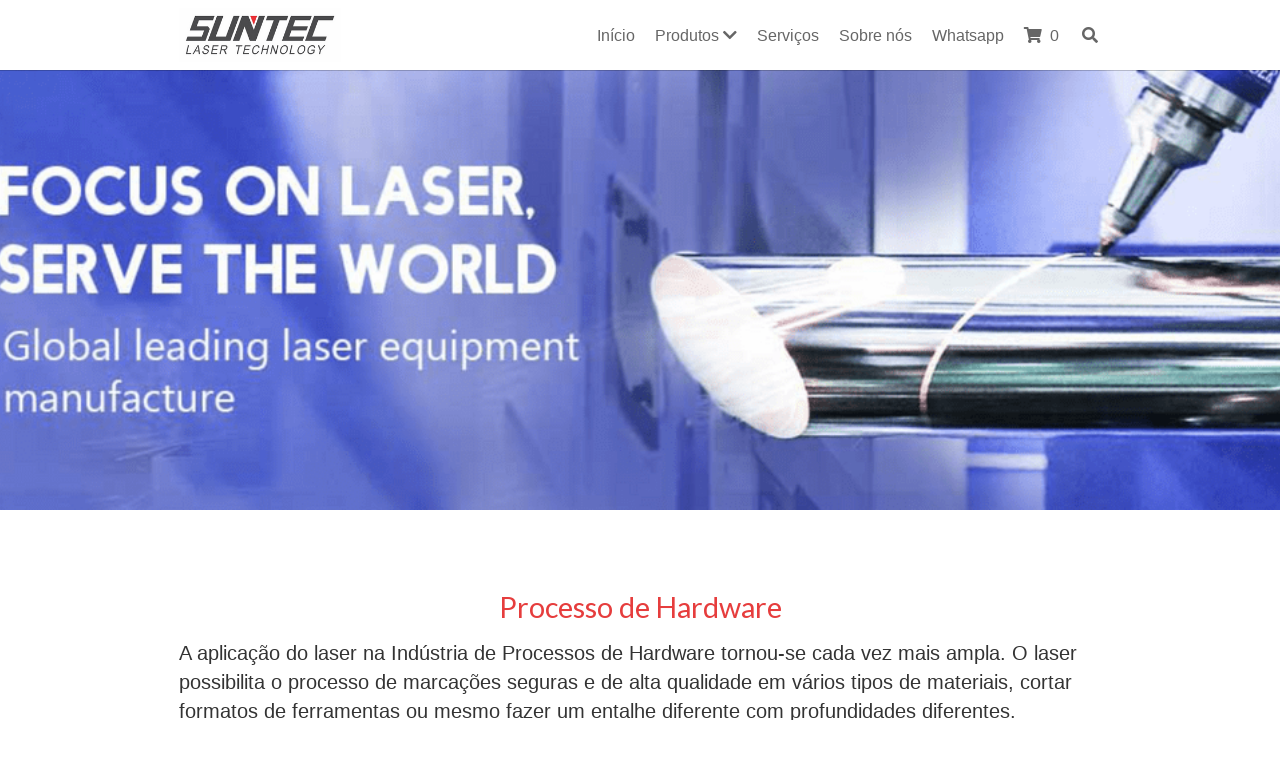

--- FILE ---
content_type: text/html; charset=utf-8
request_url: https://br.sunteclaser.com/hardware-mecanico
body_size: 60713
content:
<!-- Powered by Strikingly.com 4 (1) Jan 30, 2026 at 04:01-->
<!DOCTYPE html>
<html itemscope itemtype='http://schema.org/WebPage' lang='pt-BR' xmlns:og='http://ogp.me/ns#' xmlns='http://www.w3.org/1999/xhtml'>
<head>
<title>Hardware mecânico - Suntec Laser do Brasil - Corte a Laser, marcação a laser, solda a laser, peças a laser</title>
<!-- removing_gon has activated 100%, so we add not_removing_gon rollout for specific user -->
<script>
//<![CDATA[
window.$S={};$S.app_instances=[];$S.nav=[{"name":"\/inicio","uid":"af80f46e-35a6-4d20-814a-8eb6401a3ae7","memberOnly":false,"hasPassword":false,"isHomePage":true},{"name":"\/maquinas-de-marcacao-a-laser","uid":"62ec2535-a4a8-4b95-a8cf-3f01b10742a0","memberOnly":false,"hasPassword":false,"isHomePage":false},{"name":"\/servicos","uid":"fdc954b5-4fb0-4b7e-a059-25ecd6e8dca6","memberOnly":false,"hasPassword":false,"isHomePage":false},{"name":"\/noticias","uid":"2c378952-f39c-4514-b363-b5320c8f8467","memberOnly":false,"hasPassword":false,"isHomePage":false},{"name":"\/onde-estamos","uid":"fd514acf-2a74-4ddf-a6cb-343bdd0eed15","memberOnly":false,"hasPassword":false,"isHomePage":false},{"name":"\/sobre-nos","uid":"bad10857-fa72-4ef3-b6a5-990ee8783189","memberOnly":false,"hasPassword":false,"isHomePage":false},{"name":"\/maquinas-de-solda-a-laser","uid":"26ea29ff-aa31-4cb4-a463-8d6d7aa6edfb","memberOnly":false,"hasPassword":false,"isHomePage":false},{"name":"\/maquinas-de-corte-a-laser","uid":"12deab40-a6d0-4da9-afba-59e81821e913","memberOnly":false,"hasPassword":false,"isHomePage":false},{"name":"\/maquinas-de-limpeza-a-laser","uid":"0e4832c8-f1ab-44a9-9b4e-bb06d52076c6","memberOnly":false,"hasPassword":false,"isHomePage":false},{"name":"\/automacao","uid":"c97e5232-ef86-4dcb-ae55-99374a6a2e25","memberOnly":false,"hasPassword":false,"isHomePage":false},{"name":"\/consumiveis","uid":"120acb55-d6af-4d80-8ff2-e11a734df5d5","memberOnly":false,"hasPassword":false,"isHomePage":false},{"name":"\/eletronicos-e-semicondutores","uid":"e1d4a085-b607-4356-b29f-afb3d6e1f6a2","memberOnly":false,"hasPassword":false,"isHomePage":false},{"name":"\/hardware-mecanico","uid":"f8ccc641-c1d9-4c84-b1f6-18615b260355","memberOnly":false,"hasPassword":false,"isHomePage":false},{"name":"\/novas-energias","uid":"f85cf91e-4f4a-4a1d-97d9-6284132d8c87","memberOnly":false,"hasPassword":false,"isHomePage":false},{"name":"\/industria-de-embalagens","uid":"c4d30e0f-0fe6-43f6-9aee-1a724aa35453","memberOnly":false,"hasPassword":false,"isHomePage":false},{"name":"\/materiais-frageis","uid":"2049f430-b818-4c56-a0ec-ac49fb819a07","memberOnly":false,"hasPassword":false,"isHomePage":false},{"name":"\/industria-automotiva","uid":"147d647a-ca66-4993-91fa-13c68c5f5896","memberOnly":false,"hasPassword":false,"isHomePage":false},{"name":"\/chapas-de-metal","uid":"fe59426a-1a76-48b0-bb28-cd5f9ea4aa37","memberOnly":false,"hasPassword":false,"isHomePage":false},{"name":"\/joias","uid":"048751d3-6909-46b7-b627-cf19b4e26678","memberOnly":false,"hasPassword":false,"isHomePage":false},{"name":"\/loja-online","uid":"002e08d6-55b3-4786-a1d2-58307afc409d","memberOnly":false,"hasPassword":false,"isHomePage":false},{"name":"\/agricultura-de-precisao","uid":"956f8780-278e-430c-99e3-8ecba0e44121","memberOnly":false,"hasPassword":false,"isHomePage":false}];$S.conf={"SUPPORTED_CURRENCY":[{"code":"AED","symbol":"\u062f.\u0625","decimal":".","thousand":",","precision":2,"name":"Dirr\u00e3 dos Emirados \u00c1rabes Unidos"},{"code":"AFN","symbol":"\u060b","decimal":".","thousand":",","precision":2,"name":"Afghani afeg\u00e3o"},{"code":"ALL","symbol":"Lek","decimal":",","thousand":".","precision":2,"name":"Lek alban\u00eas"},{"code":"AMD","symbol":"\u058f","decimal":",","thousand":".","precision":2,"name":"Dram arm\u00eanio"},{"code":"ANG","symbol":"\u0192","decimal":",","thousand":".","precision":2,"name":"Florim das Antilhas Holandesas"},{"code":"AOA","symbol":"Kz","decimal":",","thousand":".","precision":2,"name":"Kwanza angolano"},{"code":"ARS","symbol":"$","decimal":",","thousand":".","precision":2,"name":"Peso argentino"},{"code":"AUD","symbol":"A$","decimal":".","thousand":" ","precision":2,"name":"D\u00f3lar australiano"},{"code":"AWG","symbol":"\u0192","decimal":".","thousand":",","precision":2,"name":"Florim arubano"},{"code":"AZN","symbol":"\u20bc","decimal":".","thousand":",","precision":2,"name":"Manat azeri"},{"code":"BAM","symbol":"KM","decimal":",","thousand":".","precision":2,"name":"Marco b\u00f3snio-herzegovino convers\u00edvel"},{"code":"BBD","symbol":"$","decimal":".","thousand":",","precision":2,"name":"D\u00f3lar barbadense"},{"code":"BDT","symbol":"Tk","decimal":".","thousand":",","precision":2,"name":"Taka de Bangladesh"},{"code":"BGN","symbol":"\u043b\u0432","decimal":",","thousand":".","precision":2,"name":"Lev b\u00falgaro"},{"code":"BHD","symbol":"\u062f.\u0628","decimal":".","thousand":",","precision":3,"name":"Dinar Bahraini"},{"code":"BIF","symbol":"FBu","decimal":".","thousand":",","precision":0,"name":"Franco burundiano"},{"code":"BMD","symbol":"$","decimal":".","thousand":",","precision":2,"name":"D\u00f3lar bermudense"},{"code":"BND","symbol":"$","decimal":".","thousand":",","precision":2,"name":"D\u00f3lar bruneano"},{"code":"BOB","symbol":"$b","decimal":",","thousand":".","precision":2,"name":"Boliviano"},{"code":"BRL","symbol":"R$","decimal":",","thousand":".","precision":2,"name":"Real brasileiro","format":"%s %v"},{"code":"BSD","symbol":"$","decimal":".","thousand":",","precision":2,"name":"D\u00f3lar bahamense"},{"code":"BTN","symbol":"Nu.","decimal":".","thousand":",","precision":2,"name":"Ngultrum butan\u00eas"},{"code":"BWP","symbol":"P","decimal":".","thousand":",","precision":2,"name":"Pula botsuanesa"},{"code":"BYN","symbol":"Br","decimal":".","thousand":",","precision":2,"name":"Rublo bielorrusso"},{"code":"BZD","symbol":"BZ$","decimal":".","thousand":",","precision":2,"name":"D\u00f3lar belizenho"},{"code":"CAD","symbol":"$","decimal":".","thousand":",","precision":2,"name":"D\u00f3lar canadense"},{"code":"CDF","symbol":"FC","decimal":".","thousand":",","precision":2,"name":"Franco congol\u00eas"},{"code":"CHF","symbol":"CHF","decimal":".","thousand":"'","precision":2,"name":"Franco su\u00ed\u00e7o","format":"%s %v"},{"code":"CLP","symbol":"$","decimal":"","thousand":".","precision":0,"name":"Peso Chileno"},{"code":"CNY","symbol":"\u00a5","decimal":".","thousand":",","precision":2,"name":"Yuan Chin\u00eas"},{"code":"CRC","symbol":"\u20a1","decimal":",","thousand":".","precision":2,"name":"Col\u00f3n costarriquenho"},{"code":"CUP","symbol":"$","decimal":".","thousand":",","precision":2,"name":"Peso cubano"},{"code":"CVE","symbol":"$","decimal":".","thousand":",","precision":2,"name":"Escudo cabo-verdiano"},{"code":"CZK","symbol":"K\u010d","decimal":",","thousand":".","precision":2,"name":"Coroa Tcheca","format":"%v %s"},{"code":"DJF","symbol":"Fdj","decimal":".","thousand":",","precision":0,"name":"Franco djibutiense"},{"code":"DKK","symbol":"kr","decimal":".","thousand":",","precision":2,"name":"Coroa dinamarquesa","format":"%v %s"},{"code":"DOP","symbol":"RD$","decimal":".","thousand":",","precision":2,"name":"Peso dominicano"},{"code":"DZD","symbol":"\u062f\u062c","decimal":",","thousand":".","precision":2,"name":"Algerian dinar"},{"code":"EGP","symbol":"E\u00a3","decimal":".","thousand":",","precision":2,"name":"Libra eg\u00edpcia"},{"code":"ERN","symbol":"Nkf","decimal":".","thousand":",","precision":2,"name":"Nakfa eritreia"},{"code":"ETB","symbol":"Br","decimal":".","thousand":",","precision":2,"name":"Birr et\u00edope"},{"code":"EUR","symbol":"\u20ac","decimal":",","thousand":".","precision":2,"name":"Euro","format":"%v %s"},{"code":"FJD","symbol":"$","decimal":".","thousand":",","precision":2,"name":"D\u00f3lar fijiano"},{"code":"FKP","symbol":"\u00a3","decimal":".","thousand":",","precision":2,"name":"Libra malvinense"},{"code":"GBP","symbol":"\u00a3","decimal":".","thousand":",","precision":2,"name":"Libra brit\u00e2nica"},{"code":"GEL","symbol":"\u10da","decimal":",","thousand":".","precision":2,"name":"Lari georgiano"},{"code":"GGP","symbol":"\u00a3","decimal":".","thousand":",","precision":2,"name":"Libra de Guernsey"},{"code":"GHS","symbol":"GH\u20b5","decimal":".","thousand":",","precision":2,"name":"Cedi ganense"},{"code":"GIP","symbol":"\u00a3","decimal":".","thousand":",","precision":2,"name":"Libra de Gibraltar"},{"code":"GMD","symbol":"D","decimal":".","thousand":",","precision":2,"name":"Dalasi gambiano"},{"code":"GNF","symbol":"\u20a3","decimal":".","thousand":",","precision":0,"name":"Franco guineano"},{"code":"GTQ","symbol":"Q","decimal":".","thousand":",","precision":2,"name":"Quetzal guatemalense"},{"code":"GYD","symbol":"G$","decimal":".","thousand":",","precision":2,"name":"D\u00f3lar guianense"},{"code":"HKD","symbol":"HK$","decimal":".","thousand":",","precision":2,"name":"D\u00f3lar de Hong Kong"},{"code":"HNL","symbol":"L","decimal":".","thousand":",","precision":2,"name":"Lempira hondurenha"},{"code":"HRK","symbol":"kn","decimal":".","thousand":",","precision":2,"name":"Kuna croata"},{"code":"HTG","symbol":"G","decimal":".","thousand":",","precision":2,"name":"Gourde haitiano"},{"code":"HUF","symbol":"Ft","decimal":"","thousand":",","precision":0,"name":"Forint h\u00fangaro","format":"%v %s"},{"code":"ILS","symbol":"\u20aa","decimal":".","thousand":",","precision":2,"name":"Novo Shekel Israelita"},{"code":"IMP","symbol":"\u00a3","decimal":".","thousand":",","precision":2,"name":"Libra da Ilha de Man"},{"code":"INR","symbol":"\u20b9","decimal":".","thousand":",","precision":2,"name":"Rupia indiana"},{"code":"IQD","symbol":"\u062f.\u0639","decimal":".","thousand":",","precision":3,"name":"Dinar iraquiano"},{"code":"IRR","symbol":"\u062a\u0648\u0645\u0627\u0646","decimal":".","thousand":",","precision":2,"name":"Rial iraniano"},{"code":"ISK","symbol":"kr","decimal":",","thousand":".","precision":2,"name":"Coroa islandesa"},{"code":"JEP","symbol":"\u00a3","decimal":".","thousand":",","precision":2,"name":"Libra de Jersey"},{"code":"JMD","symbol":"J$","decimal":".","thousand":",","precision":2,"name":"D\u00f3lar jamaicano"},{"code":"JOD","symbol":"JD","decimal":".","thousand":",","precision":3,"name":"Dinar jordaniano"},{"code":"JPY","symbol":"\u00a5","decimal":"","thousand":",","precision":0,"name":"Yen Japon\u00eas","format":"%s %v"},{"code":"KES","symbol":"KSh","decimal":".","thousand":",","precision":2,"name":"Xelim queniano"},{"code":"KGS","symbol":"\u043b\u0432","decimal":",","thousand":".","precision":2,"name":"Som quirguiz"},{"code":"KHR","symbol":"\u17db","decimal":".","thousand":",","precision":2,"name":"Riel cambojano"},{"code":"KMF","symbol":"CF","decimal":".","thousand":",","precision":0,"name":"Franco comorense"},{"code":"KPW","symbol":"\u20a9","decimal":".","thousand":",","precision":2,"name":"Won norte-coreano"},{"code":"KRW","symbol":"\uc6d0","decimal":"","thousand":",","precision":0,"name":"Won sul-coreano","format":"%v %s"},{"code":"KWD","symbol":"\u062f.\u0643","decimal":".","thousand":",","precision":3,"name":"Dinar kuwaitiano"},{"code":"KYD","symbol":"CI$","decimal":".","thousand":",","precision":2,"name":"D\u00f3lar das Ilhas Caiman"},{"code":"KZT","symbol":"\u20b8","decimal":",","thousand":".","precision":2,"name":"Tenge cazaque"},{"code":"LBP","symbol":"LL","decimal":".","thousand":",","precision":2,"name":"Libra libanesa"},{"code":"LKR","symbol":"\u20a8","decimal":".","thousand":",","precision":2,"name":"Rupia ceilandesa"},{"code":"LRD","symbol":"LR$","decimal":".","thousand":",","precision":2,"name":"D\u00f3lar liberiano"},{"code":"LSL","symbol":"M","decimal":".","thousand":",","precision":2,"name":"Loti do Lesoto"},{"code":"LYD","symbol":"LD","decimal":".","thousand":",","precision":3,"name":"Dinar l\u00edbio"},{"code":"MAD","symbol":"\u062f.\u0645.","decimal":",","thousand":".","precision":2,"name":"Dirr\u00e3 marroquino"},{"code":"MDL","symbol":"L","decimal":",","thousand":".","precision":2,"name":"Leu mold\u00e1vio"},{"code":"MGA","symbol":"Ar","decimal":".","thousand":",","precision":0,"name":"Ariary malgaxe"},{"code":"MKD","symbol":"\u0434\u0435\u043d","decimal":",","thousand":".","precision":2,"name":"Dinar maced\u00f4nio"},{"code":"MMK","symbol":"Ks","decimal":".","thousand":",","precision":2,"name":"Kyat mianmarense"},{"code":"MNT","symbol":"\u20ae","decimal":".","thousand":",","precision":2,"name":"Tugrik mongol"},{"code":"MOP","symbol":"MOP$","decimal":".","thousand":",","precision":2,"name":"Pataca macaense"},{"code":"MRO","symbol":"UM","decimal":".","thousand":",","precision":2,"name":"Ouguiya mauritano"},{"code":"MRU","symbol":"UM","decimal":".","thousand":",","precision":2,"name":"Mauritanian ouguiya"},{"code":"MUR","symbol":"\u20a8","decimal":".","thousand":",","precision":2,"name":"Rupia mauriciana"},{"code":"MVR","symbol":"Rf","decimal":".","thousand":",","precision":2,"name":"Rupia maldiva"},{"code":"MWK","symbol":"K","decimal":".","thousand":",","precision":2,"name":"Kwacha malawiana"},{"code":"MXN","symbol":"$","decimal":".","thousand":",","precision":2,"name":"Peso Mexicano"},{"code":"MYR","symbol":"RM","decimal":".","thousand":",","precision":2,"name":"Ringgit da Mal\u00e1sia"},{"code":"MZN","symbol":"MT","decimal":",","thousand":".","precision":2,"name":"Metical mo\u00e7ambicano"},{"code":"NAD","symbol":"N$","decimal":".","thousand":",","precision":2,"name":"D\u00f3lar namibiano"},{"code":"NGN","symbol":"\u20a6","decimal":".","thousand":",","precision":2,"name":"Naira nigeriana"},{"code":"NIO","symbol":"C$","decimal":".","thousand":",","precision":2,"name":"C\u00f3rdoba nicaraguense"},{"code":"NOK","symbol":"kr","decimal":",","thousand":".","precision":2,"name":"Coroa Norueguesa","format":"%v %s"},{"code":"NPR","symbol":"\u20a8","decimal":".","thousand":",","precision":2,"name":"Rupia nepalesa"},{"code":"NZD","symbol":"$","decimal":".","thousand":",","precision":2,"name":"D\u00f3lar da Nova Zel\u00e2ndia"},{"code":"OMR","symbol":"\u0631.\u0639.","decimal":".","thousand":",","precision":3,"name":"Rial omani"},{"code":"PAB","symbol":"B\/.","decimal":".","thousand":",","precision":2,"name":"Balboa panamenha"},{"code":"PEN","symbol":"S\/.","decimal":".","thousand":",","precision":2,"name":"Sol peruano"},{"code":"PGK","symbol":"K","decimal":".","thousand":",","precision":2,"name":"Kina papu\u00e1sia"},{"code":"PHP","symbol":"\u20b1","decimal":".","thousand":",","precision":2,"name":"Peso filipino"},{"code":"PKR","symbol":"\u20a8","decimal":".","thousand":",","precision":2,"name":"Rupia paquistanesa"},{"code":"PLN","symbol":"z\u0142","decimal":",","thousand":" ","precision":2,"name":"Zloty polon\u00eas","format":"%v %s"},{"code":"PYG","symbol":"\u20b2","decimal":",","thousand":".","precision":0,"name":"Guarani paraguaio"},{"code":"QAR","symbol":"\u0631.\u0642","decimal":".","thousand":",","precision":2,"name":"Rial catariano"},{"code":"RON","symbol":"lei","decimal":",","thousand":".","precision":2,"name":"Leu romeno"},{"code":"RSD","symbol":"\u0434\u0438\u043d","decimal":",","thousand":".","precision":2,"name":"Dinar s\u00e9rvio"},{"code":"RUB","symbol":"\u20bd","decimal":",","thousand":".","precision":2,"name":"Rublo russo","format":"%v %s"},{"code":"RWF","symbol":"FRw","decimal":".","thousand":",","precision":0,"name":"Franco ruand\u00eas"},{"code":"SAR","symbol":"\u0631.\u0633","decimal":".","thousand":",","precision":2,"name":"Riyal saudita"},{"code":"SBD","symbol":"SI$","decimal":".","thousand":",","precision":2,"name":"D\u00f3lar das Ilhas Salom\u00e3o"},{"code":"SCR","symbol":"SRe","decimal":".","thousand":",","precision":2,"name":"Rupia seichelense"},{"code":"SDG","symbol":"SDG","decimal":".","thousand":",","precision":2,"name":"Libra sudanesa"},{"code":"SEK","symbol":"kr","decimal":".","thousand":" ","precision":2,"name":"Coroa sueca","format":"%v %s"},{"code":"SGD","symbol":"S$","decimal":".","thousand":",","precision":2,"name":"D\u00f3lar de Singapura"},{"code":"SHP","symbol":"\u00a3","decimal":".","thousand":",","precision":2,"name":"Libra de Santa Helena"},{"code":"SLL","symbol":"Le","decimal":".","thousand":",","precision":2,"name":"Leone de Serra Leoa"},{"code":"SOS","symbol":"S","decimal":".","thousand":",","precision":2,"name":"Xelim somaliano"},{"code":"SRD","symbol":"$","decimal":",","thousand":".","precision":2,"name":"D\u00f3lar surinam\u00eas"},{"code":"SSP","symbol":"SS\u00a3","decimal":".","thousand":",","precision":2,"name":"Libra sudanesa do Sul"},{"code":"STD","symbol":"Db","decimal":".","thousand":",","precision":2,"name":"Dobra de S\u00e3o Tom\u00e9 e Pr\u00edncipe"},{"code":"STN","symbol":"Db","decimal":".","thousand":",","precision":2,"name":"S\u00e3o Tom\u00e9 e Pr\u00edncipe duplica"},{"code":"SYP","symbol":"LS","decimal":".","thousand":",","precision":2,"name":"Syrian pound"},{"code":"SZL","symbol":"E","decimal":".","thousand":",","precision":2,"name":"Lilangeni suazi"},{"code":"THB","symbol":"\u0e3f","decimal":".","thousand":",","precision":2,"name":"Baht tailand\u00eas"},{"code":"TJS","symbol":"SM","decimal":".","thousand":",","precision":2,"name":"Somoni tadjique"},{"code":"TMT","symbol":"T","decimal":".","thousand":",","precision":2,"name":"Manat Turcomenist\u00e3o"},{"code":"TND","symbol":"\u062f.\u062a","decimal":".","thousand":",","precision":3,"name":"Dinar tunisino"},{"code":"TOP","symbol":"T$","decimal":".","thousand":",","precision":2,"name":"Pa\u02bbanga tonganesa"},{"code":"TRY","symbol":"\u20ba","decimal":".","thousand":",","precision":2,"name":"Lira turca"},{"code":"TTD","symbol":"TT$","decimal":".","thousand":",","precision":2,"name":"D\u00f3lar de Trinidad e Tobago"},{"code":"TWD","symbol":"NT$","decimal":"","thousand":",","precision":0,"name":"Novo d\u00f3lar de Taiwan"},{"code":"TZS","symbol":"Tsh","decimal":".","thousand":",","precision":2,"name":"Xelim tanzaniano"},{"code":"UAH","symbol":"\u20b4","decimal":".","thousand":",","precision":2,"name":"Hryvnia ucraniano"},{"code":"UGX","symbol":"USh","decimal":".","thousand":",","precision":2,"name":"Xelim ugandense"},{"code":"USD","symbol":"$","decimal":".","thousand":",","precision":2,"name":"Dolar dos Estados Unidos"},{"code":"UYU","symbol":"$U","decimal":",","thousand":".","precision":2,"name":"Peso uruguaio"},{"code":"UZS","symbol":"\u043b\u0432","decimal":",","thousand":".","precision":2,"name":"Som uzbeque"},{"code":"VES","symbol":"Bs.S.","decimal":".","thousand":",","precision":2,"name":"Bol\u00edvar Soberano venezuelano"},{"code":"VUV","symbol":"VT","decimal":".","thousand":",","precision":0,"name":"Vatu vanuatuense"},{"code":"WST","symbol":"WS$","decimal":".","thousand":",","precision":2,"name":"Tala samoano"},{"code":"XAF","symbol":"FCFA","decimal":".","thousand":",","precision":0,"name":"Franco CFA de BEAC"},{"code":"XCD","symbol":"EC$","decimal":".","thousand":",","precision":2,"name":"D\u00f3lar do Caribe Oriental"},{"code":"XDR","symbol":"SDR","decimal":".","thousand":"","precision":0,"name":"Direitos de saque especiais"},{"code":"XOF","symbol":"CFA","decimal":".","thousand":",","precision":0,"name":"Franco CFA de BCEAO"},{"code":"XPF","symbol":"\u20a3","decimal":".","thousand":",","precision":0,"name":"Franco CFP"},{"code":"YER","symbol":"\u0631.\u064a","decimal":".","thousand":",","precision":2,"name":"Rial iemenita"},{"code":"ZAR","symbol":"R","decimal":".","thousand":",","precision":2,"name":"Rand sul-africano"},{"code":"ZMW","symbol":"K","decimal":",","thousand":".","precision":2,"name":"Kwacha zambiano"},{"code":"IDR","symbol":"Rp ","decimal":"","thousand":".","precision":0,"name":"Rupia indon\u00e9sia"},{"code":"VND","symbol":"\u20ab","decimal":"","thousand":".","precision":0,"name":"Dong vietnamita","format":"%v%s"},{"code":"LAK","symbol":"\u20ad","decimal":".","thousand":",","precision":2,"name":"Kip laosiano"},{"code":"COP","symbol":"$","decimal":".","thousand":",","precision":0,"name":"Peso colombiano"}],"pages_show_static_path":"https:\/\/static-assets.strikinglycdn.com\/pages_show_static-b16d0a512ca17cfdc3358b2e2ec5ea2c077cffa07aa758676326775e83432b22.js","keenio_collection":"strikingly_pageviews","keenio_collection_sharding":"strikingly_pageviews-14800001-14900000","keenio_pbs_impression_collection":"strikingly_pbs_impression","keenio_pbs_conversion_collection":"strikingly_pbs_conversion","keenio_pageservice_imageshare_collection":"strikingly_pageservice_imageshare","keenio_page_socialshare_collection":"strikingly_page_socialshare","keenio_page_framing_collection":"strikingly_page_framing","keenio_file_download_collection":"strikingly_file_download","keenio_ecommerce_buyer_landing":"strikingly_ecommerce_buyer_landing","keenio_ecommerce_buyer_viewed_checkout_dialog":"strikingly_ecommerce_buyer_viewed_checkout_dialog","keenio_ecommerce_buyer_completed_shipping_address":"strikingly_ecommerce_buyer_completed_shipping_address","keenio_ecommerce_buyer_selected_payment_method":"strikingly_ecommerce_buyer_selected_payment_method","keenio_ecommerce_buyer_canceled_order":"strikingly_ecommerce_buyer_canceled_order","keenio_ecommerce_buyer_added_item_to_cart":"strikingly_ecommerce_buyer_added_item_to_cart","keenio_events_collection":"strikingly_events","is_screenshot_rendering":false,"ecommerce_stripe_alipay":false,"headless_render":null,"wx_instant_follow":false,"is_google_analytics_enabled":true,"is_strikingly_analytics_enabled":true,"is_from_site_to_app":false,"is_weitie":false,"weitie_post_id":null,"weitie_meta_info":null,"weitie_slogan":"\u65e0\u9700\u6ce8\u518c\u7684\u53d1\u5e16\u795e\u5668","gdpr_compliance_feature":true,"strikingly_live_chat_settings":null,"FACEBOOK_APP_ID":"138736959550286","FACEBOOK_PERMS":"email"};$S.fonts=null;$S.live_site=true;$S.user_meta={"user_type":"","live_chat_branding":false,"oneClickShareInfo":null};$S.global_conf={"premium_apps":["HtmlApp","EcwidApp","MailChimpApp","CeleryApp","LocuApp"],"environment":"production","env":"production","host_suffix":"strikingly.com","asset_url":"https:\/\/static-assets.strikinglycdn.com","locale":"pt-BR","in_china":false,"country_code":null,"browser_locale":null,"is_sxl":false,"china_optimization":false,"enable_live_chat":true,"enable_internal_footer_layout":["33212390","11376106","13075825","12954266","11479862","28250243","28142805","28250455","28250492","23063547","28250512","23063531","28250538","28250791","23063511","28250526","28250588","28250582","28250575","28250570","23063556","28250565","13128850","13075827","13033035","13107039","12989659","12954536","13029321","12967243","12935703","13128849","189186","23559408","22317661","23559972","23559402","23559419","23559961","23559424","23568836","23559400","23559427","23559394","23559955","23559949","23568824","23559953","22317663","13032471","13070869","13107041","13100761","13100763","13039483","12989656","12935476","13029732","13070868","13115975","13115977","12967468"],"user_image_cdn":{"qn":"\/\/user-assets.sxlcdn.com","s":"\/\/custom-images.strikinglycdn.com"},"GROWINGIO_API_KEY":null,"BAIDU_API_KEY":null,"SEGMENTIO_API_KEY":"eb3txa37hi","FACEBOOK_APP_ID":"138736959550286","WECHAT_APP_ID":null,"WECHAT_MP_APP_ID":"","KEEN_IO_PROJECT_ID":"5317e03605cd66236a000002","KEEN_IO_WRITE_KEY":"[base64]","FIREBASE_URL":"bobcat.firebaseIO.com","CLOUDINARY_CLOUD_NAME":"hrscywv4p","CLOUDINARY_PRESET":"oxbxiyxl","rollout":{"background_for_all_sections":false,"crm_livechat":true,"stripe_payer_email":false,"stripe_alipay":true,"stripe_wechatpay":true,"stripe_afterpay":true,"stripe_klarna":true,"paynow_unionpay":true,"tw_payment_registration_upgrade":true,"new_checkout_design":true,"checkout_form_integration":true,"s6_feature":true,"customize_image_appearance":true,"advanced_section_layout_setting":true,"google_invisible_recaptcha":true,"invisible_hcaptcha":false,"show_dummy_data_in_editor":true,"show_dummy_data_in_cro_editor":true,"mobile_editor_2023":true,"mobile_editor_2023_part3":true,"vertical_alignment_2023":true,"enable_migrate_page_data":true,"enable_section_smart_binding":true,"portfolio_region_options":false,"domain_connection_v2":true,"new_blog_editor":true,"new_blog_editor_disabled":false,"draft_editor":true,"disable_draft_editor":false,"new_blog_layout":true,"new_store_layout":true,"gallery_section_2021":true,"strikingly_618":false,"nav_2021":true,"can_use_section_default_format":true,"can_use_section_text_align":true,"section_improvements_part1":true,"nav_2021_off":false,"nav_2023":true,"delay_gon":false,"shake_ssr_gon":false,"feature_list_2023":true,"pbs_i18n":true,"support_sca":false,"dlz_badge":false,"show_kickstart_entry_in_dashboard_support_widget":true,"need_html_custom_code_review":true,"has_hydrated_sections":false,"show_support_widget_in_live_site":false,"wechat_sharing":false,"new_wechat_oauth":false,"midtrans_payments":false,"pbs_variation_b":true,"all_currencies":true,"language_region_redirect_options":false,"portfolio_addon_items":false,"custom_review_v2":false},"cookie_categories":{"necessary":["_claim_popup_ref","member_name","authenticationToken","_pbs_i18n_ab_test","__strk_cookie_notification","__is_open_strk_necessary_cookie","__is_open_strk_analytics_cookie","__is_open_strk_preferences_cookie","site_id","crm_chat_token","authenticationToken","member_id","page_nocache","page_password","page_password_uid","return_path_after_verification","return_path_after_page_verification","is_submitted_all"],"preferences":["__strk_cookie_comment_name","__strk_cookie_comment_email"],"analytics":["__strk_session_id"]},"WEITIE_APP_ID":null,"WEITIE_MP_APP_ID":null,"BUGSNAG_FE_API_KEY":"","BUGSNAG_FE_JS_RELEASE_STAGE":"production","google":{"recaptcha_v2_client_key":"6LeRypQbAAAAAGgaIHIak2L7UaH4Mm3iS6Tpp7vY","recaptcha_v2_invisible_client_key":"6LdmtBYdAAAAAJmE1hETf4IHoUqXQaFuJxZPO8tW"},"hcaptcha":{"hcaptcha_checkbox_key":"cd7ccab0-57ca-49aa-98ac-db26473a942a","hcaptcha_invisible_key":"65400c5a-c122-4648-971c-9f7e931cd872"},"kickstart_locale_selection":{"en":"100","de":"100","es":"100","fr":"100","it":"100","nl":"100","pt-BR":"100","fi":"100","no":"100","sv":"100","pl":"100","cs":"100","ro":"100","ar":"100","id":"100","vi":"0","ja":"100","zh-CN":"100","zh-TW":"100"},"honeypot":"cf33c2bb"};$S.country_list={"europe":{"name":"Europe","continent":"europe"},"asia":{"name":"Asia","continent":"asia"},"northamerica":{"name":"North America","continent":"northamerica"},"southamerica":{"name":"South America","continent":"southamerica"},"australia":{"name":"Australia","continent":"australia"},"antarctica":{"name":"Antarctica","continent":"antarctica"},"africa":{"name":"Africa","continent":"africa"},"ad":{"name":"Andorra","continent":"europe"},"ae":{"name":"United Arab Emirates","continent":"asia"},"af":{"name":"Afghanistan","continent":"asia"},"ag":{"name":"Antigua and Barbuda","continent":"northamerica"},"ai":{"name":"Anguilla","continent":"northamerica"},"al":{"name":"Albania","continent":"europe"},"am":{"name":"Armenia","continent":"asia"},"an":{"name":"Netherlands Antilles","continent":"northamerica"},"ao":{"name":"Angola","continent":"africa"},"aq":{"name":"Antarctica","continent":"antarctica"},"ar":{"name":"Argentina","continent":"southamerica"},"as":{"name":"American Samoa","continent":"australia"},"at":{"name":"Austria","continent":"europe"},"au":{"name":"Australia","continent":"australia"},"aw":{"name":"Aruba","continent":"northamerica"},"ax":{"name":"\u00c5land Islands","continent":"europe"},"az":{"name":"Azerbaijan","continent":"asia"},"ba":{"name":"Bosnia and Herzegovina","continent":"europe"},"bb":{"name":"Barbados","continent":"northamerica"},"bd":{"name":"Bangladesh","continent":"asia"},"be":{"name":"Belgium","continent":"europe"},"bf":{"name":"Burkina Faso","continent":"africa"},"bg":{"name":"Bulgaria","continent":"europe"},"bh":{"name":"Bahrain","continent":"asia"},"bi":{"name":"Burundi","continent":"africa"},"bj":{"name":"Benin","continent":"africa"},"bl":{"name":"Saint Barth\u00e9lemy","continent":"northamerica"},"bm":{"name":"Bermuda","continent":"northamerica"},"bn":{"name":"Brunei Darussalam","continent":"asia"},"bo":{"name":"Bolivia","continent":"southamerica"},"bq":{"name":"Bonaire, Sint Eustatius and Saba","continent":"northamerica"},"br":{"name":"Brazil","continent":"southamerica"},"bs":{"name":"Bahamas","continent":"northamerica"},"bt":{"name":"Bhutan","continent":"asia"},"bv":{"name":"Bouvet Island","continent":"antarctica"},"bw":{"name":"Botswana","continent":"africa"},"by":{"name":"Belarus","continent":"europe"},"bz":{"name":"Belize","continent":"northamerica"},"ca":{"name":"Canada","continent":"northamerica"},"cc":{"name":"Cocos (Keeling) Islands","continent":"asia"},"cd":{"name":"Congo, The Democratic Republic Of The","continent":"africa"},"cf":{"name":"Central African Republic","continent":"africa"},"cg":{"name":"Congo","continent":"africa"},"ch":{"name":"Switzerland","continent":"europe"},"ci":{"name":"C\u00f4te D'Ivoire","continent":"africa"},"ck":{"name":"Cook Islands","continent":"australia"},"cl":{"name":"Chile","continent":"southamerica"},"cm":{"name":"Cameroon","continent":"africa"},"cn":{"name":"China","continent":"asia"},"co":{"name":"Colombia","continent":"southamerica"},"cr":{"name":"Costa Rica","continent":"northamerica"},"cu":{"name":"Cuba","continent":"northamerica"},"cv":{"name":"Cape Verde","continent":"africa"},"cw":{"name":"Cura\u00e7ao","continent":"northamerica"},"cx":{"name":"Christmas Island","continent":"asia"},"cy":{"name":"Cyprus","continent":"asia"},"cz":{"name":"Czech Republic","continent":"europe"},"de":{"name":"Germany","continent":"europe"},"dj":{"name":"Djibouti","continent":"africa"},"dk":{"name":"Denmark","continent":"europe"},"dm":{"name":"Dominica","continent":"northamerica"},"do":{"name":"Dominican Republic","continent":"northamerica"},"dz":{"name":"Algeria","continent":"africa"},"ec":{"name":"Ecuador","continent":"southamerica"},"ee":{"name":"Estonia","continent":"europe"},"eg":{"name":"Egypt","continent":"africa"},"eh":{"name":"Western Sahara","continent":"africa"},"er":{"name":"Eritrea","continent":"africa"},"es":{"name":"Spain","continent":"europe"},"et":{"name":"Ethiopia","continent":"africa"},"fi":{"name":"Finland","continent":"europe"},"fj":{"name":"Fiji","continent":"australia"},"fk":{"name":"Falkland Islands (Malvinas)","continent":"southamerica"},"fm":{"name":"Micronesia, Federated States Of","continent":"australia"},"fo":{"name":"Faroe Islands","continent":"europe"},"fr":{"name":"France","continent":"europe"},"ga":{"name":"Gabon","continent":"africa"},"gb":{"name":"United Kingdom","continent":"europe"},"gd":{"name":"Grenada","continent":"northamerica"},"ge":{"name":"Georgia","continent":"asia"},"gf":{"name":"French Guiana","continent":"southamerica"},"gg":{"name":"Guernsey","continent":"europe"},"gh":{"name":"Ghana","continent":"africa"},"gi":{"name":"Gibraltar","continent":"europe"},"gl":{"name":"Greenland","continent":"northamerica"},"gm":{"name":"Gambia","continent":"africa"},"gn":{"name":"Guinea","continent":"africa"},"gp":{"name":"Guadeloupe","continent":"northamerica"},"gq":{"name":"Equatorial Guinea","continent":"africa"},"gr":{"name":"Greece","continent":"europe"},"gs":{"name":"South Georgia and the South Sandwich Islands","continent":"antarctica"},"gt":{"name":"Guatemala","continent":"northamerica"},"gu":{"name":"Guam","continent":"australia"},"gw":{"name":"Guinea-Bissau","continent":"africa"},"gy":{"name":"Guyana","continent":"southamerica"},"hk":{"name":"Hong Kong SAR China","continent":"asia"},"hm":{"name":"Heard and McDonald Islands","continent":"antarctica"},"hn":{"name":"Honduras","continent":"northamerica"},"hr":{"name":"Croatia","continent":"europe"},"ht":{"name":"Haiti","continent":"northamerica"},"hu":{"name":"Hungary","continent":"europe"},"id":{"name":"Indonesia","continent":"asia"},"ie":{"name":"Ireland","continent":"europe"},"il":{"name":"Israel","continent":"asia"},"im":{"name":"Isle of Man","continent":"europe"},"in":{"name":"India","continent":"asia"},"io":{"name":"British Indian Ocean Territory","continent":"asia"},"iq":{"name":"Iraq","continent":"asia"},"ir":{"name":"Iran, Islamic Republic Of","continent":"asia"},"is":{"name":"Iceland","continent":"europe"},"it":{"name":"Italy","continent":"europe"},"je":{"name":"Jersey","continent":"europe"},"jm":{"name":"Jamaica","continent":"northamerica"},"jo":{"name":"Jordan","continent":"asia"},"jp":{"name":"Japan","continent":"asia"},"ke":{"name":"Kenya","continent":"africa"},"kg":{"name":"Kyrgyzstan","continent":"asia"},"kh":{"name":"Cambodia","continent":"asia"},"ki":{"name":"Kiribati","continent":"australia"},"km":{"name":"Comoros","continent":"africa"},"kn":{"name":"Saint Kitts And Nevis","continent":"northamerica"},"kp":{"name":"Korea, Democratic People's Republic Of","continent":"asia"},"kr":{"name":"Korea, Republic of","continent":"asia"},"kw":{"name":"Kuwait","continent":"asia"},"ky":{"name":"Cayman Islands","continent":"northamerica"},"kz":{"name":"Kazakhstan","continent":"asia"},"la":{"name":"Lao People's Democratic Republic","continent":"asia"},"lb":{"name":"Lebanon","continent":"asia"},"lc":{"name":"Saint Lucia","continent":"northamerica"},"li":{"name":"Liechtenstein","continent":"europe"},"lk":{"name":"Sri Lanka","continent":"asia"},"lr":{"name":"Liberia","continent":"africa"},"ls":{"name":"Lesotho","continent":"africa"},"lt":{"name":"Lithuania","continent":"europe"},"lu":{"name":"Luxembourg","continent":"europe"},"lv":{"name":"Latvia","continent":"europe"},"ly":{"name":"Libya","continent":"africa"},"ma":{"name":"Morocco","continent":"africa"},"mc":{"name":"Monaco","continent":"europe"},"md":{"name":"Moldova, Republic of","continent":"europe"},"me":{"name":"Montenegro","continent":"europe"},"mf":{"name":"Saint Martin","continent":"northamerica"},"mg":{"name":"Madagascar","continent":"africa"},"mh":{"name":"Marshall Islands","continent":"australia"},"mk":{"name":"North Macedonia","continent":"europe"},"ml":{"name":"Mali","continent":"africa"},"mm":{"name":"Myanmar","continent":"asia"},"mn":{"name":"Mongolia","continent":"asia"},"mo":{"name":"Macao SAR China","continent":"asia"},"mp":{"name":"Northern Mariana Islands","continent":"australia"},"mq":{"name":"Martinique","continent":"northamerica"},"mr":{"name":"Mauritania","continent":"africa"},"ms":{"name":"Montserrat","continent":"northamerica"},"mt":{"name":"Malta","continent":"europe"},"mu":{"name":"Mauritius","continent":"africa"},"mv":{"name":"Maldives","continent":"asia"},"mw":{"name":"Malawi","continent":"africa"},"mx":{"name":"Mexico","continent":"northamerica"},"my":{"name":"Malaysia","continent":"asia"},"mz":{"name":"Mozambique","continent":"africa"},"na":{"name":"Namibia","continent":"africa"},"nc":{"name":"New Caledonia","continent":"australia"},"ne":{"name":"Niger","continent":"africa"},"nf":{"name":"Norfolk Island","continent":"australia"},"ng":{"name":"Nigeria","continent":"africa"},"ni":{"name":"Nicaragua","continent":"northamerica"},"nl":{"name":"Netherlands","continent":"europe"},"no":{"name":"Norway","continent":"europe"},"np":{"name":"Nepal","continent":"asia"},"nr":{"name":"Nauru","continent":"australia"},"nu":{"name":"Niue","continent":"australia"},"nz":{"name":"New Zealand","continent":"australia"},"om":{"name":"Oman","continent":"asia"},"pa":{"name":"Panama","continent":"northamerica"},"pe":{"name":"Peru","continent":"southamerica"},"pf":{"name":"French Polynesia","continent":"australia"},"pg":{"name":"Papua New Guinea","continent":"australia"},"ph":{"name":"Philippines","continent":"asia"},"pk":{"name":"Pakistan","continent":"asia"},"pl":{"name":"Poland","continent":"europe"},"pm":{"name":"Saint Pierre And Miquelon","continent":"northamerica"},"pn":{"name":"Pitcairn","continent":"australia"},"pr":{"name":"Puerto Rico","continent":"northamerica"},"ps":{"name":"Palestine, State of","continent":"asia"},"pt":{"name":"Portugal","continent":"europe"},"pw":{"name":"Palau","continent":"australia"},"py":{"name":"Paraguay","continent":"southamerica"},"qa":{"name":"Qatar","continent":"asia"},"re":{"name":"R\u00e9union","continent":"africa"},"ro":{"name":"Romania","continent":"europe"},"rs":{"name":"Serbia","continent":"europe"},"ru":{"name":"Russian Federation","continent":"europe"},"rw":{"name":"Rwanda","continent":"africa"},"sa":{"name":"Saudi Arabia","continent":"asia"},"sb":{"name":"Solomon Islands","continent":"australia"},"sc":{"name":"Seychelles","continent":"africa"},"sd":{"name":"Sudan","continent":"africa"},"se":{"name":"Sweden","continent":"europe"},"sg":{"name":"Singapore","continent":"asia"},"sh":{"name":"Saint Helena","continent":"africa"},"si":{"name":"Slovenia","continent":"europe"},"sj":{"name":"Svalbard And Jan Mayen","continent":"europe"},"sk":{"name":"Slovakia","continent":"europe"},"sl":{"name":"Sierra Leone","continent":"africa"},"sm":{"name":"San Marino","continent":"europe"},"sn":{"name":"Senegal","continent":"africa"},"so":{"name":"Somalia","continent":"africa"},"sr":{"name":"Suriname","continent":"southamerica"},"ss":{"name":"South Sudan","continent":"africa"},"st":{"name":"Sao Tome and Principe","continent":"africa"},"sv":{"name":"El Salvador","continent":"northamerica"},"sx":{"name":"Sint Maarten","continent":"northamerica"},"sy":{"name":"Syrian Arab Republic","continent":"asia"},"sz":{"name":"Swaziland","continent":"africa"},"tc":{"name":"Turks and Caicos Islands","continent":"northamerica"},"td":{"name":"Chad","continent":"africa"},"tf":{"name":"French Southern Territories","continent":"antarctica"},"tg":{"name":"Togo","continent":"africa"},"th":{"name":"Thailand","continent":"asia"},"tj":{"name":"Tajikistan","continent":"asia"},"tk":{"name":"Tokelau","continent":"australia"},"tl":{"name":"Timor-Leste","continent":"asia"},"tm":{"name":"Turkmenistan","continent":"asia"},"tn":{"name":"Tunisia","continent":"africa"},"to":{"name":"Tonga","continent":"australia"},"tr":{"name":"Turkey","continent":"europe"},"tt":{"name":"Trinidad and Tobago","continent":"northamerica"},"tv":{"name":"Tuvalu","continent":"australia"},"tw":{"name":"Taiwan","continent":"asia"},"tz":{"name":"Tanzania, United Republic of","continent":"africa"},"ua":{"name":"Ukraine","continent":"europe"},"ug":{"name":"Uganda","continent":"africa"},"um":{"name":"United States Minor Outlying Islands","continent":"australia"},"us":{"name":"United States","continent":"northamerica"},"uy":{"name":"Uruguay","continent":"southamerica"},"uz":{"name":"Uzbekistan","continent":"asia"},"va":{"name":"Holy See (Vatican City State)","continent":"europe"},"vc":{"name":"Saint Vincent And The Grenadines","continent":"northamerica"},"ve":{"name":"Venezuela, Bolivarian Republic of","continent":"southamerica"},"vg":{"name":"Virgin Islands, British","continent":"northamerica"},"vi":{"name":"Virgin Islands, U.S.","continent":"northamerica"},"vn":{"name":"Vietnam","continent":"asia"},"vu":{"name":"Vanuatu","continent":"australia"},"wf":{"name":"Wallis and Futuna","continent":"australia"},"ws":{"name":"Samoa","continent":"australia"},"ye":{"name":"Yemen","continent":"asia"},"yt":{"name":"Mayotte","continent":"africa"},"za":{"name":"South Africa","continent":"africa"},"zm":{"name":"Zambia","continent":"africa"},"zw":{"name":"Zimbabwe","continent":"africa"}};$S.state_list={"us":[{"name":"Alabama","abbr":"AL"},{"name":"Alasca","abbr":"AK"},{"name":"Samoa Americana","abbr":"AS"},{"name":"Arizona","abbr":"AZ"},{"name":"Arkansas","abbr":"AR"},{"name":"California","abbr":"CA"},{"name":"Colorado","abbr":"CO"},{"name":"Connecticut","abbr":"CT"},{"name":"Delaware","abbr":"DE"},{"name":"Distrito de Columbia","abbr":"DC"},{"name":"Florida","abbr":"FL"},{"name":"Georgia","abbr":"GA"},{"name":"Guam","abbr":"GU"},{"name":"Hava\u00ed","abbr":"HI"},{"name":"Idaho","abbr":"ID"},{"name":"Illinois","abbr":"IL"},{"name":"Indiana","abbr":"IN"},{"name":"Iowa","abbr":"IA"},{"name":"Kansas","abbr":"KS"},{"name":"Kentucky","abbr":"KY"},{"name":"Louisiana","abbr":"LA"},{"name":"Maine","abbr":"ME"},{"name":"Maryland","abbr":"MD"},{"name":"Massachusetts","abbr":"MA"},{"name":"Michigan","abbr":"MI"},{"name":"Minnesota","abbr":"MN"},{"name":"Mississippi","abbr":"MS"},{"name":"Missouri","abbr":"MO"},{"name":"Montana","abbr":"MT"},{"name":"Nebraska","abbr":"NE"},{"name":"Nevada","abbr":"NV"},{"name":"New Hampshire","abbr":"NH"},{"name":"Nova Jersey","abbr":"NJ"},{"name":"Novo M\u00e9xico","abbr":"NM"},{"name":"New York","abbr":"NY"},{"name":"Carolina do Norte","abbr":"NC"},{"name":"Dakota do Norte","abbr":"ND"},{"name":"Ilhas Marianas do Norte","abbr":"MP"},{"name":"Ohio","abbr":"OH"},{"name":"Oklahoma","abbr":"OK"},{"name":"Oregon","abbr":"OR"},{"name":"Pensilv\u00e2nia","abbr":"PA"},{"name":"Porto Rico","abbr":"PR"},{"name":"Rhode Island","abbr":"RI"},{"name":"Carolina do Sul","abbr":"SC"},{"name":"Dakota do Sul","abbr":"SD"},{"name":"Tennessee","abbr":"TN"},{"name":"Texas","abbr":"TX"},{"name":"Utah","abbr":"UT"},{"name":"Vermont","abbr":"VT"},{"name":"Ilhas Virgens","abbr":"VI"},{"name":"Virg\u00ednia","abbr":"VA"},{"name":"Washington","abbr":"WA"},{"name":"Virg\u00ednia Ocidental","abbr":"WV"},{"name":"Wisconsin","abbr":"WI"},{"name":"Wyoming","abbr":"WY"}],"ca":[{"name":"Alberta","abbr":"AB"},{"name":"Columbia Brit\u00e2nica","abbr":"BC"},{"name":"Manitoba","abbr":"MB"},{"name":"New Brunswick","abbr":"NB"},{"name":"Newfoundland and Labrador","abbr":"NL"},{"name":"Nova Esc\u00f3cia","abbr":"NS"},{"name":"Territ\u00f3rios do Noroeste","abbr":"NT"},{"name":"Nunavut","abbr":"NU"},{"name":"Ont\u00e1rio","abbr":"ON"},{"name":"Ilha Principe Edward","abbr":"PE"},{"name":"Quebec","abbr":"QC"},{"name":"Saskatchewan","abbr":"SK"},{"name":"Yukon","abbr":"YT"}],"cn":[{"name":"Pequim","abbr":"Beijing"},{"name":"Tianjin","abbr":"Tianjin"},{"name":"Hebei","abbr":"Hebei"},{"name":"Shanxi","abbr":"Shanxi"},{"name":"Mong\u00f3lia","abbr":"Nei Mongol"},{"name":"Liaoning","abbr":"Liaoning"},{"name":"Jilin","abbr":"Jilin"},{"name":"Heilongjiang","abbr":"Heilongjiang"},{"name":"Xangai","abbr":"Shanghai"},{"name":"Jiangsu","abbr":"Jiangsu"},{"name":"Zhejiang","abbr":"Zhejiang"},{"name":"Anhui","abbr":"Anhui"},{"name":"Fujian","abbr":"Fujian"},{"name":"Jiangxi","abbr":"Jiangxi"},{"name":"Shandong","abbr":"Shandong"},{"name":"Henan","abbr":"Henan"},{"name":"Hubei","abbr":"Hubei"},{"name":"Hunan","abbr":"Hunan"},{"name":"Guangdong","abbr":"Guangdong"},{"name":"Guangxi","abbr":"Guangxi"},{"name":"Hainan","abbr":"Hainan"},{"name":"Chongqing","abbr":"Chongqing"},{"name":"Sichuan","abbr":"Sichuan"},{"name":"Guizhou","abbr":"Guizhou"},{"name":"Yunnan","abbr":"Yunnan"},{"name":"Xizang","abbr":"Xizang"},{"name":"Shaanxi","abbr":"Shaanxi"},{"name":"Gansu","abbr":"Gansu"},{"name":"Qinghai","abbr":"Qinghai"},{"name":"Ningxia","abbr":"Ningxia"},{"name":"Xinjiang","abbr":"Xinjiang"}]};$S.stores={"fonts_v2":[null,{"name":"arial","fontType":"system","displayName":"Arial","cssValue":"arial","settings":null,"hidden":false,"cssFallback":"sans-serif","disableBody":null,"isSuggested":true},{"name":"lato","fontType":"google","displayName":"Lato","cssValue":"lato, helvetica","settings":{"weight":"300,400,700,300italic,400italic,700italic"},"hidden":false,"cssFallback":"sans-serif","disableBody":false,"isSuggested":true}],"showStatic":{"footerLogoSeoData":{"anchor_link":"https:\/\/www.strikingly.com\/?ref=logo\u0026permalink=br-sunteclaser\u0026custom_domain=br.sunteclaser.com\u0026utm_campaign=footer_pbs\u0026utm_content=https%3A%2F%2Fbr.sunteclaser.com%2F\u0026utm_medium=user_page\u0026utm_source=3666652\u0026utm_term=pbs_b","anchor_text":"Best website builder"},"isEditMode":false},"pageData":{"type":"Site","id":"f_71c5cab1-4483-4784-a8ab-4d076ad7c6d9","defaultValue":null,"horizontal":false,"fixedSocialMedia":false,"new_page":true,"showMobileNav":true,"showCookieNotification":true,"useSectionDefaultFormat":true,"useSectionImprovementsPart1":true,"showTermsAndConditions":true,"showPrivacyPolicy":true,"activateGDPRCompliance":true,"multi_pages":true,"live_chat":false,"isFullScreenOnlyOneSection":true,"showNav":true,"showFooter":true,"showStrikinglyLogo":false,"showNavigationButtons":false,"showShoppingCartIcon":true,"showButtons":true,"navFont":"","titleFont":"bebasneue-regular","logoFont":"","bodyFont":"arial","buttonFont":"arial","headingFont":"arial","bodyFontWeight":null,"theme":"fresh","templateVariation":"red","templatePreset":"","termsText":"The cookie settings on this website are set to 'allow all cookies' to give you the very best experience. Please click Accept Cookies to continue to use the site.\n","privacyPolicyText":"The cookie settings on this website are set to 'allow all cookies' to give you the very best experience. Please click Accept Cookies to continue to use the site.\n","fontPreset":null,"cookieNotificationArea":"all","GDPRHtml":null,"pages":[{"type":"Page","id":"f_d47b8d34-1213-4c90-9990-ebaa9f2f758b","defaultValue":null,"sections":[{"type":"Slide","id":"f_71329baa-90cc-4d80-867e-d651f07a15dd","defaultValue":null,"template_id":null,"template_name":"slider","template_version":null,"components":{"slideSettings":{"type":"SlideSettings","id":"f_557dd9b2-afdf-46d4-8a77-2d24f7993dee","defaultValue":null,"show_nav":true,"show_nav_multi_mode":false,"nameChanged":true,"hidden_section":false,"name":"Banners","sync_key":null,"layout_variation":"noForeground","display_settings":{},"padding":{},"layout_config":{}},"slider1":{"type":"Slider","id":"f_1408733e-c742-4d59-824d-8c7198e971e6","defaultValue":false,"list":[{"type":"RepeatableItem","id":"f_95e0611e-ee41-4a6b-b580-60e704b8faf0","components":{"text1":{"type":"RichText","id":"f_7fa9fbe8-d21b-4715-8cbb-9e73ec75b10e","defaultValue":true,"value":"","backupValue":null,"version":null},"text2":{"type":"RichText","id":"f_36732bd1-0b43-4eda-ac09-791222ecd49f","defaultValue":true,"value":"","backupValue":null,"version":null},"background1":{"type":"Background","id":"f_62afa6e4-62ac-4446-86b0-327e7cd4e54b","defaultValue":false,"url":"!","textColor":"light","backgroundVariation":"","sizing":"cover","userClassName":null,"linkUrl":"","linkTarget":"_self","videoUrl":"","videoHtml":"","storageKey":"19891126\/188968_322624","storage":"s","format":"png","h":381,"w":1200,"s":289055,"useImage":null,"noCompression":null,"focus":null,"backgroundColor":{}},"media1":{"type":"Media","id":"f_22d3504f-7407-4e68-90ec-a84716c00ca9","defaultValue":null,"video":{"type":"Video","id":"f_4371a05e-bcaa-470c-9ec3-c49ce83124ec","defaultValue":true,"html":"","url":"https:\/\/vimeo.com\/18150336","thumbnail_url":null,"maxwidth":700,"description":null},"image":{"type":"Image","id":"f_7c4df274-0569-4cf3-ba7d-8662a6065e96","defaultValue":true,"link_url":"","thumb_url":"","url":"\/images\/themes\/onyx_new\/stri.png","caption":"","description":"","storageKey":null,"storage":null,"storagePrefix":null,"format":null,"h":null,"w":null,"s":null,"new_target":null,"noCompression":null,"cropMode":null,"focus":{}},"current":"image"},"button1":{"type":"Button","id":"f_9e7b87a5-b518-48d6-961f-5846d21dafa8","defaultValue":true,"text":"\u7acb\u5373\u8d2d\u4e70","link_type":null,"page_id":null,"section_id":null,"url":"http:\/\/strikingly.com","new_target":null}}},{"type":"RepeatableItem","id":"f_1bb639d8-fc27-4807-b765-5ec861b5c894","defaultValue":null,"components":{"text1":{"type":"RichText","id":"f_b315b036-b135-4d93-9ccf-bc7cda80bfae","defaultValue":false,"value":"","backupValue":null,"version":1},"text2":{"type":"RichText","id":"f_fc139084-1a0d-4681-843f-a014fe711685","defaultValue":false,"value":"","backupValue":null,"version":1},"background1":{"type":"Background","id":"f_61bbeaf1-66cf-4f49-8e11-a96fbde52e92","defaultValue":false,"url":"!","textColor":"light","backgroundVariation":"","sizing":"cover","userClassName":null,"linkUrl":"","linkTarget":"_self","videoUrl":"","videoHtml":"","storageKey":"3666652\/202108_343597","storage":"s","format":"png","h":1271,"w":4000,"s":3650476,"useImage":null,"noCompression":null,"focus":{},"backgroundColor":{}},"media1":{"type":"Media","id":"f_cf0c655c-81e3-4133-a49b-adc09daa2bc6","defaultValue":null,"video":{"type":"Video","id":"f_1202d0d8-73fb-4a7a-b646-cc5cca263d3e","defaultValue":null,"html":"","url":"https:\/\/vimeo.com\/18150336","thumbnail_url":null,"maxwidth":700,"description":null},"image":{"type":"Image","id":"f_bacbfcf8-f53f-467b-9ccb-584f824f789c","defaultValue":false,"link_url":"","thumb_url":"https:\/\/user-images.strikinglycdn.com\/res\/hrscywv4p\/image\/upload\/c_limit,h_1440,w_720,f_auto\/194761\/Chat_k3d9ls_jnnobh.png","url":"https:\/\/user-images.strikinglycdn.com\/res\/hrscywv4p\/image\/upload\/194761\/Chat_k3d9ls_jnnobh.png","caption":"","description":"","storageKey":null,"storage":"c","storagePrefix":null,"format":"png","h":278,"w":256,"s":6553,"new_target":true,"noCompression":null,"cropMode":null,"focus":{}},"current":"image"},"button1":{"type":"Button","id":"f_d6275ded-6a2c-4cac-9122-1e5bd88c3fdb","defaultValue":null,"text":"\u7acb\u5373\u8d2d\u4e70","link_type":null,"page_id":null,"section_id":null,"url":"http:\/\/strikingly.com","new_target":null}}},{"type":"RepeatableItem","id":"f_0474c19d-89c8-4e79-92cc-8e300717cd66","defaultValue":null,"components":{"text1":{"type":"RichText","id":"f_3be16b1b-c37d-4883-8e24-c2c3c543965b","defaultValue":false,"value":"","backupValue":null,"version":1},"text2":{"type":"RichText","id":"f_5d4514a4-a45c-4b16-90ae-f1b228f352df","defaultValue":false,"value":"","backupValue":null,"version":1},"background1":{"type":"Background","id":"f_ca82f753-5689-4c7e-8f36-4a9af7015211","defaultValue":false,"url":"!","textColor":"light","backgroundVariation":"","sizing":"cover","userClassName":null,"linkUrl":"","linkTarget":"_self","videoUrl":"","videoHtml":"","storageKey":"3666652\/905621_501362","storage":"s","format":"png","h":2542,"w":8001,"s":2388125,"useImage":null,"noCompression":null,"focus":{},"backgroundColor":{}},"media1":{"type":"Media","id":"f_9ed0deee-19b0-4c92-b28a-09b8847d1b82","defaultValue":null,"video":{"type":"Video","id":"f_aaeb7472-c3a7-40ca-9bd2-c442e24dd704","defaultValue":null,"html":"","url":"https:\/\/vimeo.com\/18150336","thumbnail_url":null,"maxwidth":700,"description":null},"image":{"type":"Image","id":"f_133c0b20-ccdd-4946-94a5-463f0b86ed7f","defaultValue":false,"link_url":"","thumb_url":"https:\/\/user-images.strikinglycdn.com\/res\/hrscywv4p\/image\/upload\/c_limit,h_1440,w_720,f_auto\/194761\/Chat_k3d9ls_jnnobh.png","url":"https:\/\/user-images.strikinglycdn.com\/res\/hrscywv4p\/image\/upload\/194761\/Chat_k3d9ls_jnnobh.png","caption":"","description":"","storageKey":null,"storage":"c","storagePrefix":null,"format":"png","h":278,"w":256,"s":6553,"new_target":true,"noCompression":null,"cropMode":null,"focus":{}},"current":"image"},"button1":{"type":"Button","id":"f_e0813b88-6d89-4ae2-accd-7e0c0353695d","defaultValue":null,"text":"\u7acb\u5373\u8d2d\u4e70","link_type":null,"page_id":null,"section_id":null,"url":"http:\/\/strikingly.com","new_target":null}}}],"components":{"text1":{"type":"RichText","id":"f_7fa9fbe8-d21b-4715-8cbb-9e73ec75b10e","defaultValue":true,"value":"","backupValue":null,"version":null},"text2":{"type":"RichText","id":"f_36732bd1-0b43-4eda-ac09-791222ecd49f","defaultValue":true,"value":"","backupValue":null,"version":null},"background1":{"type":"Background","id":"f_62afa6e4-62ac-4446-86b0-327e7cd4e54b","defaultValue":true,"url":"https:\/\/user-images.strikinglycdn.com\/res\/hrscywv4p\/image\/upload\/c_limit,fl_lossy,h_1500,w_2000,f_auto,q_auto\/1291474\/banner-section-1_dumgcv.jpg","textColor":"light","backgroundVariation":"","sizing":"cover","userClassName":null,"linkUrl":"","linkTarget":"_self","videoUrl":"","videoHtml":"","storageKey":null,"storage":null,"format":null,"h":600,"w":1600,"s":null,"useImage":null,"noCompression":null,"focus":{},"backgroundColor":{}},"media1":{"type":"Media","id":"f_22d3504f-7407-4e68-90ec-a84716c00ca9","defaultValue":null,"video":{"type":"Video","id":"f_4371a05e-bcaa-470c-9ec3-c49ce83124ec","defaultValue":true,"html":"","url":"https:\/\/vimeo.com\/18150336","thumbnail_url":null,"maxwidth":700,"description":null},"image":{"type":"Image","id":"f_7c4df274-0569-4cf3-ba7d-8662a6065e96","defaultValue":true,"link_url":"","thumb_url":"","url":"\/images\/themes\/onyx_new\/stri.png","caption":"","description":"","storageKey":null,"storage":null,"storagePrefix":null,"format":null,"h":null,"w":null,"s":null,"new_target":null,"noCompression":null,"cropMode":null,"focus":{}},"current":"image"},"button1":{"type":"Button","id":"f_9e7b87a5-b518-48d6-961f-5846d21dafa8","defaultValue":true,"text":"\u7acb\u5373\u8d2d\u4e70","link_type":null,"page_id":null,"section_id":null,"url":"http:\/\/strikingly.com","new_target":null}},"infinite_slider":false,"auto_slide":false,"transition":"horizontal","auto_play":4200}}},{"type":"Slide","id":"f_75f928c2-6d9c-47fe-bffc-886b3cfe3ad4","defaultValue":null,"template_id":null,"template_name":"columns","template_version":null,"components":{"slideSettings":{"type":"SlideSettings","id":"f_8b17fd1c-5ba6-4618-9789-db12c2c03006","defaultValue":false,"show_nav":true,"show_nav_multi_mode":null,"nameChanged":true,"hidden_section":null,"name":"Produtos","sync_key":null,"layout_variation":"col-three-text","display_settings":{},"padding":{"top":"half","bottom":"half"},"layout_config":{"isNewMobileLayout":true}}}},{"type":"Slide","id":"f_f4e674c3-42cb-4974-8f5b-5f6b2fb90903","defaultValue":null,"template_id":null,"template_name":"media","template_version":null,"components":{"slideSettings":{"type":"SlideSettings","id":"f_ad98f8c8-da62-4dfb-9af9-5adb644ce87b","defaultValue":false,"show_nav":true,"show_nav_multi_mode":null,"nameChanged":true,"hidden_section":true,"hidden_mobile_section":true,"name":"Sobre n\u00f3s","sync_key":null,"layout_variation":"media-right-text","display_settings":{},"padding":{"top":"half","bottom":"half"},"layout_config":{"isNewMobileLayout":true}}}},{"type":"Slide","id":"f_1de652cb-8882-432e-a7a2-58f31ca333a7","defaultValue":true,"template_id":null,"template_name":"contact_form","components":{"slideSettings":{"type":"SlideSettings","id":"f_970a104e-6a63-4c4b-ad73-d4e680feceeb","defaultValue":true,"show_nav":true,"hidden_section":false,"hidden_mobile_section":false,"name":"Contact Us","sync_key":null,"layout_variation":null,"display_settings":{"hide_form":false,"show_map":false,"show_info":false}}}},{"type":"Slide","id":"f_cc2efaea-1e4f-47d0-b1c6-17d79c90c02d","defaultValue":true,"template_id":null,"template_name":"icons","template_version":null,"components":{"slideSettings":{"type":"SlideSettings","id":"f_2920e23f-bc37-4490-a943-65fdfa6ff9f0","defaultValue":true,"show_nav":true,"show_nav_multi_mode":null,"nameChanged":true,"hidden_section":true,"hidden_mobile_section":true,"name":"Conecte-se","sync_key":null,"layout_variation":"natural","display_settings":{},"padding":{"top":"half","bottom":"half"},"layout_config":{}}}}],"title":"In\u00edcio","description":null,"uid":"af80f46e-35a6-4d20-814a-8eb6401a3ae7","path":"\/inicio","pageTitle":null,"pagePassword":null,"memberOnly":null,"paidMemberOnly":null,"buySpecificProductList":{},"specificTierList":{},"pwdPrompt":null,"autoPath":true,"authorized":true},{"type":"Page","id":"f_049a9520-8c2c-441e-8dad-55f937a88317","defaultValue":null,"sections":[{"type":"Slide","id":"f_c76acbcd-d371-4044-a4b1-2c7b74780aa6","defaultValue":null,"template_id":null,"template_name":"slider","template_version":null,"components":{"slideSettings":{"type":"SlideSettings","id":"f_fef7fd41-478f-426d-9c49-a47be6a1ec18","defaultValue":null,"show_nav":true,"show_nav_multi_mode":false,"nameChanged":true,"hidden_section":false,"name":"Banner","sync_key":null,"layout_variation":"noForeground","display_settings":{},"padding":{},"layout_config":{}},"slider1":{"type":"Slider","id":"f_425a3905-d2ec-4b53-af4e-4cd494548cc6","defaultValue":null,"list":[{"type":"RepeatableItem","id":"f_8214032f-4b3f-429f-8c1d-8f60ecaa66b9","defaultValue":null,"components":{"text1":{"type":"RichText","id":"f_20974e6a-c56c-4104-99c7-59babeab6fc1","defaultValue":false,"value":"","backupValue":null,"version":1},"text2":{"type":"RichText","id":"f_544913f3-d1bc-424a-8bb4-6affbdb6c9e6","defaultValue":false,"value":"","backupValue":null,"version":1},"background1":{"type":"Background","id":"f_da40b7e0-61b2-4993-b33a-983371649365","defaultValue":false,"url":"!","textColor":"light","backgroundVariation":"","sizing":"cover","userClassName":null,"linkUrl":"","linkTarget":"_self","videoUrl":"","videoHtml":"","storageKey":"3666652\/771390_736758","storage":"s","format":"png","h":656,"w":3992,"s":2628488,"useImage":null,"noCompression":null,"focus":{},"backgroundColor":{}},"media1":{"type":"Media","id":"f_fd728a4e-2e59-4570-a7e4-529fc3437354","defaultValue":null,"video":{"type":"Video","id":"f_2b6d8f5c-8000-4eff-ab5c-766362b4395d","defaultValue":null,"html":"","url":"https:\/\/vimeo.com\/18150336","thumbnail_url":null,"maxwidth":700,"description":null},"image":{"type":"Image","id":"f_797dc62d-c861-495a-9d18-e34f7506c462","defaultValue":false,"link_url":"","thumb_url":"https:\/\/user-images.strikinglycdn.com\/res\/hrscywv4p\/image\/upload\/c_limit,h_1440,w_720,f_auto\/194761\/Chat_k3d9ls_jnnobh.png","url":"https:\/\/user-images.strikinglycdn.com\/res\/hrscywv4p\/image\/upload\/194761\/Chat_k3d9ls_jnnobh.png","caption":"","description":"","storageKey":null,"storage":"c","storagePrefix":null,"format":"png","h":278,"w":256,"s":6553,"new_target":true,"noCompression":null,"cropMode":null,"focus":{}},"current":"image"},"button1":{"type":"Button","id":"f_e7abecdf-96a6-4c90-9c0a-bf84062d46b6","defaultValue":null,"text":"\u7acb\u5373\u8d2d\u4e70","link_type":null,"page_id":null,"section_id":null,"url":"http:\/\/strikingly.com","new_target":null}}}],"components":{"text1":{"type":"RichText","id":"f_4560f404-0467-446b-a284-8f1fd5636c21","defaultValue":true,"value":"","backupValue":null,"version":null},"text2":{"type":"RichText","id":"f_1724e202-acc7-4a32-a96c-e90d02d6a6bd","defaultValue":true,"value":"","backupValue":null,"version":null},"background1":{"type":"Background","id":"f_f2bdd8c8-ba86-440d-8f0e-c1f51bacd827","defaultValue":true,"url":"https:\/\/user-images.strikinglycdn.com\/res\/hrscywv4p\/image\/upload\/c_limit,fl_lossy,h_1500,w_2000,f_auto,q_auto\/1291474\/banner-section-1_dumgcv.jpg","textColor":"light","backgroundVariation":"","sizing":"cover","userClassName":null,"linkUrl":"","linkTarget":"_self","videoUrl":"","videoHtml":"","storageKey":null,"storage":null,"format":null,"h":600,"w":1600,"s":null,"useImage":null,"noCompression":null,"focus":{},"backgroundColor":{}},"media1":{"type":"Media","id":"f_194e9f3f-52a0-4181-8c35-0c84c0cce225","defaultValue":null,"video":{"type":"Video","id":"f_905e4d8d-09ae-43b8-a848-634141a17ff9","defaultValue":true,"html":"","url":"https:\/\/vimeo.com\/18150336","thumbnail_url":null,"maxwidth":700,"description":null},"image":{"type":"Image","id":"f_1611248f-9228-4c51-857c-5c22dda977ad","defaultValue":true,"link_url":"","thumb_url":"","url":"\/images\/themes\/onyx_new\/stri.png","caption":"","description":"","storageKey":null,"storage":null,"storagePrefix":null,"format":null,"h":null,"w":null,"s":null,"new_target":null,"noCompression":null,"cropMode":null,"focus":{}},"current":"image"},"button1":{"type":"Button","id":"f_08379ee2-f21c-4edb-acc9-5f3c447cce50","defaultValue":true,"text":"\u7acb\u5373\u8d2d\u4e70","link_type":null,"page_id":null,"section_id":null,"url":"http:\/\/strikingly.com","new_target":null}},"infinite_slider":false,"auto_slide":false,"transition":"horizontal","auto_play":31536000}}},{"type":"Slide","id":"f_83c03e64-298f-4cf2-a0bf-e9babe95887e","defaultValue":true,"template_id":null,"template_name":"portfolio","template_version":"beta-s6","components":{"slideSettings":{"type":"SlideSettings","id":"f_ce650517-56d8-4c01-b3f9-7d4e8d8a1b2a","defaultValue":true,"show_nav":true,"show_nav_multi_mode":false,"nameChanged":null,"hidden_section":false,"name":"Laser Marking Machines","sync_key":null,"layout_variation":"landscape-two","display_settings":{},"padding":{"top":"normal","bottom":"normal"},"layout_config":{}},"background1":{"type":"Background","id":"f_4857415d-a75b-4fcf-9cc4-bb15886004f7","defaultValue":true,"url":"","textColor":"light","backgroundVariation":"","sizing":"cover","userClassName":null,"linkUrl":null,"linkTarget":null,"videoUrl":"","videoHtml":"","storageKey":null,"storage":null,"format":null,"h":null,"w":null,"s":null,"useImage":null,"noCompression":null,"focus":{},"backgroundColor":{}},"text1":{"type":"RichText","id":"f_a49b56fe-36cd-4c80-b06a-047e4e781c76","defaultValue":false,"alignment":null,"value":"\u003ch2 class=\"s-title s-font-title\"\u003eM\u00e1quinas de marca\u00e7\u00e3o a laser \u003c\/h2\u003e","backupValue":null,"version":1},"text2":{"type":"RichText","id":"f_0a101044-3ee9-411c-bc7c-b6e7e58c4590","defaultValue":false,"value":"","backupValue":null,"version":1},"portfolio1":{"type":"PortfolioComponent","id":"f_a431a599-c687-4618-9a49-65e64dddd5f8","defaultValue":false,"text":null,"category":"106511"},"repeatable1":{"type":"Repeatable","id":"f_e64dcfbb-f193-4ae6-9d7e-18b6f2f584d5","defaultValue":null,"list":[{"type":"RepeatableItem","id":"f_d38041f7-ca84-4d59-a817-b2b2dbabb78b","defaultValue":true,"components":{"media1":{"type":"Media","id":"f_4b1dd138-f902-4c4a-b6e9-0b8f9dca5eb3","defaultValue":true,"video":null,"image":{"type":"Image","id":"f_26a2edf3-7638-4914-a571-bef6950ecde7","defaultValue":true,"link_url":null,"thumb_url":"\/images\/portfolio\/section-thumbnail-1.png","url":"\/images\/portfolio\/section-thumbnail-1.png","caption":"","description":"","storageKey":null,"storage":null,"storagePrefix":null,"format":null,"h":null,"w":null,"s":null,"new_target":true,"noCompression":null,"cropMode":null,"focus":{}},"current":"image"},"text1":{"type":"RichText","id":"f_1ee04a5d-12d8-42bf-8ca7-836dbbc5d569","defaultValue":null,"value":"\u6807\u9898\u6587\u672c","backupValue":null,"version":null}}},{"type":"RepeatableItem","id":"f_45287d55-eb9a-4015-a76d-f3d55e6a7640","defaultValue":true,"components":{"media1":{"type":"Media","id":"f_e9525d69-d183-472b-b498-85eac1d1de8b","defaultValue":true,"video":null,"image":{"type":"Image","id":"f_a28d6fc2-3f8d-439c-8158-724e226b1ef9","defaultValue":true,"link_url":null,"thumb_url":"\/images\/portfolio\/section-thumbnail-2.png","url":"\/images\/portfolio\/section-thumbnail-2.png","caption":"","description":"","storageKey":null,"storage":null,"storagePrefix":null,"format":null,"h":null,"w":null,"s":null,"new_target":true,"noCompression":null,"cropMode":null,"focus":{}},"current":"image"},"text1":{"type":"RichText","id":"f_5cf61270-c177-4d84-986f-cfc56eb90749","defaultValue":true,"value":"\u6807\u9898\u6587\u672c","backupValue":null,"version":null}}},{"type":"RepeatableItem","id":"f_3755ca6b-e729-47fd-a9d3-76bfd0675ed1","defaultValue":true,"components":{"media1":{"type":"Media","id":"f_fdf3ed08-1e49-465c-bc3f-d40bb4cc4cab","defaultValue":true,"video":null,"image":{"type":"Image","id":"f_a9f0c135-5839-4957-afd4-c7822f5a6575","defaultValue":true,"link_url":null,"thumb_url":"\/images\/portfolio\/section-thumbnail-3.png","url":"\/images\/portfolio\/section-thumbnail-3.png","caption":"","description":"","storageKey":null,"storage":null,"storagePrefix":null,"format":null,"h":null,"w":null,"s":null,"new_target":true,"noCompression":null,"cropMode":null,"focus":{}},"current":"image"},"text1":{"type":"RichText","id":"f_1e352bb6-97ca-421e-ac32-15275a570fb6","defaultValue":true,"value":"\u6807\u9898\u6587\u672c","backupValue":null,"version":null}}}],"components":{}}}}],"title":"M\u00e1quinas de Marca\u00e7\u00e3o a Laser","description":null,"uid":"62ec2535-a4a8-4b95-a8cf-3f01b10742a0","path":"\/maquinas-de-marcacao-a-laser","pageTitle":null,"pagePassword":null,"memberOnly":null,"paidMemberOnly":null,"buySpecificProductList":{},"specificTierList":{},"pwdPrompt":null,"autoPath":true,"authorized":true},{"type":"Page","id":"f_44be1622-9170-4c37-90a9-f1ca4d9fe601","defaultValue":null,"sections":[{"type":"Slide","id":"f_c5c05554-70b5-4b74-a67a-ad1ca9390a85","defaultValue":null,"template_id":null,"template_name":"slider","template_version":null,"components":{"slideSettings":{"type":"SlideSettings","id":"f_b95838db-0987-4222-a9cb-3a97cf88e391","defaultValue":null,"show_nav":true,"show_nav_multi_mode":false,"nameChanged":true,"hidden_section":false,"name":"Banner","sync_key":null,"layout_variation":"noForeground","display_settings":{},"padding":{},"layout_config":{}},"slider1":{"type":"Slider","id":"f_f718903c-625a-4c22-a5da-f9c71eab82fa","defaultValue":null,"list":[{"type":"RepeatableItem","id":"f_96d69ee5-056e-48da-9970-486b8a12a5d5","defaultValue":null,"components":{"text1":{"type":"RichText","id":"f_df8eb10d-9ee9-469b-8e29-eea3da57c58c","defaultValue":false,"value":"","backupValue":null,"version":1},"text2":{"type":"RichText","id":"f_6e8c2594-4d8f-40fd-896b-40d4fd6a688f","defaultValue":false,"value":"","backupValue":null,"version":1},"background1":{"type":"Background","id":"f_50d54337-b779-4847-ba9a-3889c2c93d39","defaultValue":false,"url":"!","textColor":"light","backgroundVariation":"","sizing":"cover","userClassName":null,"linkUrl":"","linkTarget":"_self","videoUrl":"","videoHtml":"","storageKey":"3666652\/771390_736758","storage":"s","format":"png","h":656,"w":3992,"s":2628488,"useImage":null,"noCompression":null,"focus":{},"backgroundColor":{}},"media1":{"type":"Media","id":"f_9392e249-d98f-440d-b19c-d2030e33871c","defaultValue":null,"video":{"type":"Video","id":"f_76d438dc-e426-44c0-9c20-e17e8f4df1bc","defaultValue":null,"html":"","url":"https:\/\/vimeo.com\/18150336","thumbnail_url":null,"maxwidth":700,"description":null},"image":{"type":"Image","id":"f_30da763e-82a6-483b-aa33-2a6a6a44f93d","defaultValue":false,"link_url":"","thumb_url":"https:\/\/user-images.strikinglycdn.com\/res\/hrscywv4p\/image\/upload\/c_limit,h_1440,w_720,f_auto\/194761\/Chat_k3d9ls_jnnobh.png","url":"https:\/\/user-images.strikinglycdn.com\/res\/hrscywv4p\/image\/upload\/194761\/Chat_k3d9ls_jnnobh.png","caption":"","description":"","storageKey":null,"storage":"c","storagePrefix":null,"format":"png","h":278,"w":256,"s":6553,"new_target":true,"noCompression":null,"cropMode":null,"focus":{}},"current":"image"},"button1":{"type":"Button","id":"f_5e89f85b-2a88-4127-a66e-c47d0188a741","defaultValue":null,"text":"\u7acb\u5373\u8d2d\u4e70","link_type":null,"page_id":null,"section_id":null,"url":"http:\/\/strikingly.com","new_target":null}}}],"components":{"text1":{"type":"RichText","id":"f_bca3dd22-f723-460e-92de-309b0fe81311","defaultValue":true,"value":"","backupValue":null,"version":null},"text2":{"type":"RichText","id":"f_ac64790a-b1de-432a-a41d-fad9d968de8c","defaultValue":true,"value":"","backupValue":null,"version":null},"background1":{"type":"Background","id":"f_c8080376-f3bd-4cf2-a182-7860859dbe9a","defaultValue":true,"url":"https:\/\/user-images.strikinglycdn.com\/res\/hrscywv4p\/image\/upload\/c_limit,fl_lossy,h_1500,w_2000,f_auto,q_auto\/1291474\/banner-section-1_dumgcv.jpg","textColor":"light","backgroundVariation":"","sizing":"cover","userClassName":null,"linkUrl":"","linkTarget":"_self","videoUrl":"","videoHtml":"","storageKey":null,"storage":null,"format":null,"h":600,"w":1600,"s":null,"useImage":null,"noCompression":null,"focus":{},"backgroundColor":{}},"media1":{"type":"Media","id":"f_b184764a-4e8b-447a-88ef-e800d6e67d5c","defaultValue":null,"video":{"type":"Video","id":"f_3fba2be6-0a74-4e9f-8868-3ef32f80772a","defaultValue":true,"html":"","url":"https:\/\/vimeo.com\/18150336","thumbnail_url":null,"maxwidth":700,"description":null},"image":{"type":"Image","id":"f_c529a7cc-5e3b-4c23-8ffe-adc37e7abefc","defaultValue":true,"link_url":"","thumb_url":"","url":"\/images\/themes\/onyx_new\/stri.png","caption":"","description":"","storageKey":null,"storage":null,"storagePrefix":null,"format":null,"h":null,"w":null,"s":null,"new_target":null,"noCompression":null,"cropMode":null,"focus":{}},"current":"image"},"button1":{"type":"Button","id":"f_a6bd498f-84d9-40ce-bd98-ba9dc90054b0","defaultValue":true,"text":"\u7acb\u5373\u8d2d\u4e70","link_type":null,"page_id":null,"section_id":null,"url":"http:\/\/strikingly.com","new_target":null}},"infinite_slider":false,"auto_slide":false,"transition":"horizontal","auto_play":31536000}}},{"type":"Slide","id":"f_6d31ba5f-4177-4754-b1b7-43596ec6773b","defaultValue":null,"template_id":null,"template_name":"block","template_version":null,"components":{"slideSettings":{"type":"SlideSettings","id":"f_aa71dbfc-02b6-4b91-b0ab-903ce1d74e9f","defaultValue":null,"show_nav":true,"show_nav_multi_mode":null,"nameChanged":null,"hidden_section":false,"name":"Service","sync_key":null,"layout_variation":null,"display_settings":{},"padding":{"top":"half"},"layout_config":{}}}}],"title":"Servi\u00e7os","description":null,"uid":"fdc954b5-4fb0-4b7e-a059-25ecd6e8dca6","path":"\/servicos","pageTitle":null,"pagePassword":null,"memberOnly":null,"paidMemberOnly":null,"buySpecificProductList":{},"specificTierList":{},"pwdPrompt":null,"autoPath":true,"authorized":true},{"type":"Page","id":"f_3a0bf77e-bd8a-44f5-b61b-a6b07389e5c3","defaultValue":null,"sections":[{"type":"Slide","id":"f_35024f85-3f8e-462e-b879-9d09f92a9697","defaultValue":null,"template_id":null,"template_name":"slider","template_version":null,"components":{"slideSettings":{"type":"SlideSettings","id":"f_39489434-8580-43f0-9777-2d73ad878d60","defaultValue":null,"show_nav":true,"show_nav_multi_mode":false,"nameChanged":true,"hidden_section":false,"name":"Banner","sync_key":null,"layout_variation":"noForeground","display_settings":{},"padding":{},"layout_config":{}},"slider1":{"type":"Slider","id":"f_4e9e3d4c-7594-4c23-bfc9-0e8c0adf41bf","defaultValue":null,"list":[{"type":"RepeatableItem","id":"f_6291d467-a84e-40f7-9204-43a1f654d5a3","defaultValue":null,"components":{"text1":{"type":"RichText","id":"f_3012c142-8fde-4cc6-9d00-ba588b2f06e7","defaultValue":false,"value":"","backupValue":null,"version":1},"text2":{"type":"RichText","id":"f_d292f131-2ede-422a-b376-d134fb676a0b","defaultValue":false,"value":"","backupValue":null,"version":1},"background1":{"type":"Background","id":"f_de70511b-90bc-4d17-9988-aa867df933bc","defaultValue":false,"url":"!","textColor":"light","backgroundVariation":"","sizing":"cover","userClassName":null,"linkUrl":"","linkTarget":"_self","videoUrl":"","videoHtml":"","storageKey":"3666652\/771390_736758","storage":"s","format":"png","h":656,"w":3992,"s":2628488,"useImage":null,"noCompression":null,"focus":{},"backgroundColor":{}},"media1":{"type":"Media","id":"f_4bc6b654-b8c0-4e33-953c-382ad3b1cf20","defaultValue":null,"video":{"type":"Video","id":"f_1dfa5292-0b2e-4a3e-9a8a-7c95b8792221","defaultValue":null,"html":"","url":"https:\/\/vimeo.com\/18150336","thumbnail_url":null,"maxwidth":700,"description":null},"image":{"type":"Image","id":"f_be1426c3-ec64-4a00-b1f7-116876a0ef06","defaultValue":false,"link_url":"","thumb_url":"https:\/\/user-images.strikinglycdn.com\/res\/hrscywv4p\/image\/upload\/c_limit,h_1440,w_720,f_auto\/194761\/Chat_k3d9ls_jnnobh.png","url":"https:\/\/user-images.strikinglycdn.com\/res\/hrscywv4p\/image\/upload\/194761\/Chat_k3d9ls_jnnobh.png","caption":"","description":"","storageKey":null,"storage":"c","storagePrefix":null,"format":"png","h":278,"w":256,"s":6553,"new_target":true,"noCompression":null,"cropMode":null,"focus":{}},"current":"image"},"button1":{"type":"Button","id":"f_965fa4c1-f4b2-4b75-a77c-b4f978c67a3c","defaultValue":null,"text":"\u7acb\u5373\u8d2d\u4e70","link_type":null,"page_id":null,"section_id":null,"url":"http:\/\/strikingly.com","new_target":null}}}],"components":{"text1":{"type":"RichText","id":"f_a3479757-ce1a-4cdb-9b5d-13de0e8e3b16","defaultValue":true,"value":"","backupValue":null,"version":null},"text2":{"type":"RichText","id":"f_311b5e1d-6541-4d85-ba5c-7d7436908d23","defaultValue":true,"value":"","backupValue":null,"version":null},"background1":{"type":"Background","id":"f_2558dcc6-a077-47bd-ab2b-fececf9bf154","defaultValue":true,"url":"https:\/\/user-images.strikinglycdn.com\/res\/hrscywv4p\/image\/upload\/c_limit,fl_lossy,h_1500,w_2000,f_auto,q_auto\/1291474\/banner-section-1_dumgcv.jpg","textColor":"light","backgroundVariation":"","sizing":"cover","userClassName":null,"linkUrl":"","linkTarget":"_self","videoUrl":"","videoHtml":"","storageKey":null,"storage":null,"format":null,"h":600,"w":1600,"s":null,"useImage":null,"noCompression":null,"focus":{},"backgroundColor":{}},"media1":{"type":"Media","id":"f_a1b9d63d-4879-4ff4-bf48-944a99fa0d24","defaultValue":null,"video":{"type":"Video","id":"f_5d06a464-b6be-44cd-a5ff-9e72980940cb","defaultValue":true,"html":"","url":"https:\/\/vimeo.com\/18150336","thumbnail_url":null,"maxwidth":700,"description":null},"image":{"type":"Image","id":"f_f1415601-e6c8-465c-a36c-79a977e1af7d","defaultValue":true,"link_url":"","thumb_url":"","url":"\/images\/themes\/onyx_new\/stri.png","caption":"","description":"","storageKey":null,"storage":null,"storagePrefix":null,"format":null,"h":null,"w":null,"s":null,"new_target":null,"noCompression":null,"cropMode":null,"focus":{}},"current":"image"},"button1":{"type":"Button","id":"f_1dd1e579-f102-4caa-ac3a-61718c0f6ee1","defaultValue":true,"text":"\u7acb\u5373\u8d2d\u4e70","link_type":null,"page_id":null,"section_id":null,"url":"http:\/\/strikingly.com","new_target":null}},"infinite_slider":false,"auto_slide":false,"transition":"horizontal","auto_play":31536000}}},{"type":"Slide","id":"f_6efade5d-d179-4509-9e68-2c64bcb8f3a5","defaultValue":null,"template_id":null,"template_name":"blog","template_version":"beta-s6","components":{"slideSettings":{"type":"SlideSettings","id":"f_a3a4f16f-ec7c-49d8-a7fa-744c5fc43d7b","defaultValue":null,"show_nav":true,"show_nav_multi_mode":null,"nameChanged":null,"hidden_section":false,"name":"News","sync_key":null,"layout_variation":"one-smallCircle-short-none","display_settings":{},"padding":{},"layout_config":{"imageShape":"circle","columns":1,"snippetLength":"short","customized":true,"imageSize":"m","imageAlignment":"left","structure":"rows","templateName":"A"}},"text1":{"type":"RichText","id":"f_655fa6ba-0b96-49f8-941e-53bff00cfc5c","defaultValue":false,"value":"\u003ch2 class=\"s-title s-font-title\"\u003eNot\u00edcias\u003c\/h2\u003e\u003ch4 class=\"s-subtitle\"\u003eComunicados, not\u00edcias da ind\u00fastria, tecnologia.\u003c\/h4\u003e","backupValue":"","version":1},"text2":{"type":"RichText","id":"f_7bc534b4-9f70-4360-8826-2166e132fcfb","defaultValue":false,"value":"\u003cp style=\"font-size: 80%;\"\u003e\u003cspan class=\"s-text-color-gray\"\u003ePress Release, Industrial Information, Technology. \u003c\/span\u003e\u003c\/p\u003e","backupValue":"","version":1},"background1":{"type":"Background","id":"f_678c463d-0a45-4925-a394-9827b1d6b69a","defaultValue":true,"url":"","textColor":"light","backgroundVariation":"","sizing":"cover","userClassName":null,"linkUrl":null,"linkTarget":null,"videoUrl":"","videoHtml":"","storageKey":null,"storage":null,"format":null,"h":null,"w":null,"s":null,"useImage":null,"noCompression":null,"focus":{},"backgroundColor":{}},"blog1":{"type":"BlogCollectionComponent","id":40,"defaultValue":null,"app_instance_id":null,"app_id":null,"category":{"id":"all","name":"All Categories"}}}}],"title":"Not\u00edcias","description":null,"uid":"2c378952-f39c-4514-b363-b5320c8f8467","path":"\/noticias","pageTitle":null,"pagePassword":null,"memberOnly":null,"paidMemberOnly":null,"buySpecificProductList":{},"specificTierList":{},"pwdPrompt":null,"autoPath":true,"authorized":true},{"type":"Page","id":"f_229753d8-7cdc-46bd-8124-13ca70d970d9","defaultValue":null,"sections":[{"type":"Slide","id":"f_4fa3ea35-9d4a-49be-b9ff-b38d511bdcbe","defaultValue":null,"template_id":null,"template_name":"slider","template_version":null,"components":{"slideSettings":{"type":"SlideSettings","id":"f_c8ab8ffb-2864-43d7-91c6-292303d06205","defaultValue":null,"show_nav":true,"show_nav_multi_mode":false,"nameChanged":true,"hidden_section":false,"name":"Banner","sync_key":null,"layout_variation":"noForeground","display_settings":{},"padding":{},"layout_config":{}},"slider1":{"type":"Slider","id":"f_deb528da-5f1c-432a-a9a6-45ae6cac5a34","defaultValue":null,"list":[{"type":"RepeatableItem","id":"f_8d685518-465b-4f4b-bb85-027a819a1da8","defaultValue":null,"components":{"text1":{"type":"RichText","id":"f_ed5c0d65-dd95-4b2c-9208-a3f067039353","defaultValue":false,"value":"","backupValue":null,"version":1},"text2":{"type":"RichText","id":"f_b25741c3-cb50-4b72-b4a9-877e845bcfee","defaultValue":false,"value":"","backupValue":null,"version":1},"background1":{"type":"Background","id":"f_9921f340-9ead-4bfd-82bc-d01318f26d00","defaultValue":false,"url":"!","textColor":"light","backgroundVariation":"","sizing":"cover","userClassName":null,"linkUrl":"","linkTarget":"_self","videoUrl":"","videoHtml":"","storageKey":"3666652\/771390_736758","storage":"s","format":"png","h":656,"w":3992,"s":2628488,"useImage":null,"noCompression":null,"focus":{},"backgroundColor":{}},"media1":{"type":"Media","id":"f_0b04142f-4ae8-4961-ac4f-a5accb9e0292","defaultValue":null,"video":{"type":"Video","id":"f_5be3f7a2-e3b0-44c6-b4ea-d0ad84a6bd73","defaultValue":null,"html":"","url":"https:\/\/vimeo.com\/18150336","thumbnail_url":null,"maxwidth":700,"description":null},"image":{"type":"Image","id":"f_ced9d81e-b4ea-497b-9d74-583bf219d1a5","defaultValue":false,"link_url":"","thumb_url":"https:\/\/user-images.strikinglycdn.com\/res\/hrscywv4p\/image\/upload\/c_limit,h_1440,w_720,f_auto\/194761\/Chat_k3d9ls_jnnobh.png","url":"https:\/\/user-images.strikinglycdn.com\/res\/hrscywv4p\/image\/upload\/194761\/Chat_k3d9ls_jnnobh.png","caption":"","description":"","storageKey":null,"storage":"c","storagePrefix":null,"format":"png","h":278,"w":256,"s":6553,"new_target":true,"noCompression":null,"cropMode":null,"focus":{}},"current":"image"},"button1":{"type":"Button","id":"f_0a633b18-4d6d-4c63-8079-1c8b15febb56","defaultValue":null,"text":"\u7acb\u5373\u8d2d\u4e70","link_type":null,"page_id":null,"section_id":null,"url":"http:\/\/strikingly.com","new_target":null}}}],"components":{"text1":{"type":"RichText","id":"f_4018845c-aec0-4cc0-a10c-7ecfc573df2b","defaultValue":true,"value":"","backupValue":null,"version":null},"text2":{"type":"RichText","id":"f_5da8b9ce-034d-499e-8204-07130dd2e87f","defaultValue":true,"value":"","backupValue":null,"version":null},"background1":{"type":"Background","id":"f_32be7531-f1f1-4715-92ed-7e01bd6979df","defaultValue":true,"url":"https:\/\/user-images.strikinglycdn.com\/res\/hrscywv4p\/image\/upload\/c_limit,fl_lossy,h_1500,w_2000,f_auto,q_auto\/1291474\/banner-section-1_dumgcv.jpg","textColor":"light","backgroundVariation":"","sizing":"cover","userClassName":null,"linkUrl":"","linkTarget":"_self","videoUrl":"","videoHtml":"","storageKey":null,"storage":null,"format":null,"h":600,"w":1600,"s":null,"useImage":null,"noCompression":null,"focus":{},"backgroundColor":{}},"media1":{"type":"Media","id":"f_4c3ef1aa-17cd-4471-b8f4-f52c9c905016","defaultValue":null,"video":{"type":"Video","id":"f_16f8d7e8-512a-4ef0-979b-b330859cf9e2","defaultValue":true,"html":"","url":"https:\/\/vimeo.com\/18150336","thumbnail_url":null,"maxwidth":700,"description":null},"image":{"type":"Image","id":"f_a4bae9ef-1f6d-4683-99a9-10e926496fac","defaultValue":true,"link_url":"","thumb_url":"","url":"\/images\/themes\/onyx_new\/stri.png","caption":"","description":"","storageKey":null,"storage":null,"storagePrefix":null,"format":null,"h":null,"w":null,"s":null,"new_target":null,"noCompression":null,"cropMode":null,"focus":{}},"current":"image"},"button1":{"type":"Button","id":"f_2351dfdd-fb73-4802-bae5-23598d30834c","defaultValue":true,"text":"\u7acb\u5373\u8d2d\u4e70","link_type":null,"page_id":null,"section_id":null,"url":"http:\/\/strikingly.com","new_target":null}},"infinite_slider":false,"auto_slide":false,"transition":"horizontal","auto_play":31536000}}},{"type":"Slide","id":"f_18910e77-4587-460c-baa6-d67769a774f7","defaultValue":true,"template_id":null,"template_name":"text","template_version":null,"components":{"slideSettings":{"type":"SlideSettings","id":"f_551788f1-77b7-4e4b-a8c1-3bc074b5f026","defaultValue":null,"show_nav":true,"show_nav_multi_mode":false,"nameChanged":null,"hidden_section":false,"name":"Contact Us","sync_key":null,"layout_variation":"text-one-text","display_settings":{},"padding":{},"layout_config":{}}}}],"title":"Onde Estamos","description":null,"uid":"fd514acf-2a74-4ddf-a6cb-343bdd0eed15","path":"\/onde-estamos","pageTitle":null,"pagePassword":null,"memberOnly":null,"paidMemberOnly":null,"buySpecificProductList":{},"specificTierList":{},"pwdPrompt":null,"autoPath":true,"authorized":true},{"type":"Page","id":"f_c9127a54-a9f6-41bc-9433-e6fbdf64da51","defaultValue":null,"sections":[{"type":"Slide","id":"f_a446beac-f9df-4ece-ae5c-f1f53d1860c4","defaultValue":null,"template_id":null,"template_name":"slider","template_version":null,"components":{"slideSettings":{"type":"SlideSettings","id":"f_2f945ab6-1883-4cf9-9322-85eb605647a7","defaultValue":null,"show_nav":true,"show_nav_multi_mode":false,"nameChanged":true,"hidden_section":false,"name":"Banner","sync_key":null,"layout_variation":"noForeground","display_settings":{},"padding":{},"layout_config":{}},"slider1":{"type":"Slider","id":"f_31981f98-1c68-4ceb-8bf8-8dc51202ab74","defaultValue":null,"list":[{"type":"RepeatableItem","id":"f_f9c7ae51-1015-4a3c-8949-37381800df0e","defaultValue":null,"components":{"text1":{"type":"RichText","id":"f_f2469940-f61b-4c0b-8cac-28ec2ad07f19","defaultValue":false,"value":"","backupValue":null,"version":1},"text2":{"type":"RichText","id":"f_f960dd39-fe8b-4af2-a8f5-2b0c01fd956a","defaultValue":false,"value":"","backupValue":null,"version":1},"background1":{"type":"Background","id":"f_8e60431b-3ad3-4751-945b-e80aba6bdcc4","defaultValue":false,"url":"!","textColor":"light","backgroundVariation":"","sizing":"cover","userClassName":null,"linkUrl":"","linkTarget":"_self","videoUrl":"","videoHtml":"","storageKey":"3666652\/771390_736758","storage":"s","format":"png","h":656,"w":3992,"s":2628488,"useImage":null,"noCompression":null,"focus":{},"backgroundColor":{}},"media1":{"type":"Media","id":"f_bc098fba-3eae-4c68-9d5b-bc79c583c2c0","defaultValue":null,"video":{"type":"Video","id":"f_a35dbdb1-7d16-4ecc-b0da-d3cb99a44577","defaultValue":null,"html":"","url":"https:\/\/vimeo.com\/18150336","thumbnail_url":null,"maxwidth":700,"description":null},"image":{"type":"Image","id":"f_8001209a-6b0f-4aa8-8d00-d1e0cbe7e16a","defaultValue":false,"link_url":"","thumb_url":"https:\/\/user-images.strikinglycdn.com\/res\/hrscywv4p\/image\/upload\/c_limit,h_1440,w_720,f_auto\/194761\/Chat_k3d9ls_jnnobh.png","url":"https:\/\/user-images.strikinglycdn.com\/res\/hrscywv4p\/image\/upload\/194761\/Chat_k3d9ls_jnnobh.png","caption":"","description":"","storageKey":null,"storage":"c","storagePrefix":null,"format":"png","h":278,"w":256,"s":6553,"new_target":true,"noCompression":null,"cropMode":null,"focus":{}},"current":"image"},"button1":{"type":"Button","id":"f_69231731-c3da-4d3e-ac67-26d8954ff7cd","defaultValue":null,"text":"\u7acb\u5373\u8d2d\u4e70","link_type":null,"page_id":null,"section_id":null,"url":"http:\/\/strikingly.com","new_target":null}}}],"components":{"text1":{"type":"RichText","id":"f_dda13416-0253-4b9c-92e5-278b9c388e97","defaultValue":true,"value":"","backupValue":null,"version":null},"text2":{"type":"RichText","id":"f_b29cbe62-be8e-4040-bb7b-2416ad25b3c8","defaultValue":true,"value":"","backupValue":null,"version":null},"background1":{"type":"Background","id":"f_21dc51c6-f8de-4c46-99d2-17edaf6b562a","defaultValue":true,"url":"https:\/\/user-images.strikinglycdn.com\/res\/hrscywv4p\/image\/upload\/c_limit,fl_lossy,h_1500,w_2000,f_auto,q_auto\/1291474\/banner-section-1_dumgcv.jpg","textColor":"light","backgroundVariation":"","sizing":"cover","userClassName":null,"linkUrl":"","linkTarget":"_self","videoUrl":"","videoHtml":"","storageKey":null,"storage":null,"format":null,"h":600,"w":1600,"s":null,"useImage":null,"noCompression":null,"focus":{},"backgroundColor":{}},"media1":{"type":"Media","id":"f_e5aefa77-0b60-4a9e-bdb4-1a556699d6b2","defaultValue":null,"video":{"type":"Video","id":"f_167c0e8c-a505-4670-94e5-cc0c6e4ca5fb","defaultValue":true,"html":"","url":"https:\/\/vimeo.com\/18150336","thumbnail_url":null,"maxwidth":700,"description":null},"image":{"type":"Image","id":"f_88891bf9-2f9a-473e-8e89-7539fbde9621","defaultValue":true,"link_url":"","thumb_url":"","url":"\/images\/themes\/onyx_new\/stri.png","caption":"","description":"","storageKey":null,"storage":null,"storagePrefix":null,"format":null,"h":null,"w":null,"s":null,"new_target":null,"noCompression":null,"cropMode":null,"focus":{}},"current":"image"},"button1":{"type":"Button","id":"f_7983f97b-c482-4ef6-89fe-cb2b6bfee1c8","defaultValue":true,"text":"\u7acb\u5373\u8d2d\u4e70","link_type":null,"page_id":null,"section_id":null,"url":"http:\/\/strikingly.com","new_target":null}},"infinite_slider":false,"auto_slide":false,"transition":"horizontal","auto_play":31536000}}},{"type":"Slide","id":"f_1c6be7d9-936e-48a9-8106-679c9d227b40","defaultValue":null,"template_id":null,"template_name":"block","template_version":null,"components":{"slideSettings":{"type":"SlideSettings","id":"f_a9f4d638-dfac-47a3-8de9-6240b6a98730","defaultValue":null,"show_nav":true,"show_nav_multi_mode":false,"nameChanged":null,"hidden_section":false,"name":"About Suntec","sync_key":null,"layout_variation":null,"display_settings":{},"padding":{"top":"half","bottom":"none"},"layout_config":{}}}}],"title":"Sobre n\u00f3s","description":null,"uid":"bad10857-fa72-4ef3-b6a5-990ee8783189","path":"\/sobre-nos","pageTitle":null,"pagePassword":null,"memberOnly":null,"paidMemberOnly":null,"buySpecificProductList":{},"specificTierList":{},"pwdPrompt":null,"autoPath":true,"authorized":true},{"type":"Page","id":"f_aeea5a5b-dd6c-4f51-90a8-3ef04bc6c3e3","defaultValue":null,"sections":[{"type":"Slide","id":"f_61c9098c-8249-4bf5-8dcd-7ac6a05da5ed","defaultValue":null,"template_id":null,"template_name":"slider","template_version":null,"components":{"slideSettings":{"type":"SlideSettings","id":"f_4f6a234c-c76f-4d52-ae9c-746bb6cda016","defaultValue":null,"show_nav":true,"show_nav_multi_mode":false,"nameChanged":true,"hidden_section":false,"name":"Banner","sync_key":null,"layout_variation":"noForeground","display_settings":{},"padding":{},"layout_config":{}},"slider1":{"type":"Slider","id":"f_f6d90c18-c843-4b0f-9281-b9400b4f5b44","defaultValue":null,"list":[{"type":"RepeatableItem","id":"f_460544db-c760-407f-9a5b-ac28d6c3f644","defaultValue":null,"components":{"text1":{"type":"RichText","id":"f_be85befb-ee1b-4359-a0fd-5f048d0f8a9a","defaultValue":false,"value":"","backupValue":null,"version":1},"text2":{"type":"RichText","id":"f_bd225f25-6e06-41af-9c6b-6ffafa515010","defaultValue":false,"value":"","backupValue":null,"version":1},"background1":{"type":"Background","id":"f_b826994e-2f77-483d-a8f6-2a619c088871","defaultValue":false,"url":"!","textColor":"light","backgroundVariation":"","sizing":"cover","userClassName":null,"linkUrl":"","linkTarget":"_self","videoUrl":"","videoHtml":"","storageKey":"3666652\/771390_736758","storage":"s","format":"png","h":656,"w":3992,"s":2628488,"useImage":null,"noCompression":null,"focus":{},"backgroundColor":{}},"media1":{"type":"Media","id":"f_dfd9f19c-b49d-4dd6-81c0-8e5905f4dcb4","defaultValue":null,"video":{"type":"Video","id":"f_726ea82a-7745-46c0-afb0-22fab2606016","defaultValue":null,"html":"","url":"https:\/\/vimeo.com\/18150336","thumbnail_url":null,"maxwidth":700,"description":null},"image":{"type":"Image","id":"f_e21d001e-eabd-4cae-933a-e17ca14d1ab6","defaultValue":false,"link_url":"","thumb_url":"https:\/\/user-images.strikinglycdn.com\/res\/hrscywv4p\/image\/upload\/c_limit,h_1440,w_720,f_auto\/194761\/Chat_k3d9ls_jnnobh.png","url":"https:\/\/user-images.strikinglycdn.com\/res\/hrscywv4p\/image\/upload\/194761\/Chat_k3d9ls_jnnobh.png","caption":"","description":"","storageKey":null,"storage":"c","storagePrefix":null,"format":"png","h":278,"w":256,"s":6553,"new_target":true,"noCompression":null,"cropMode":null,"focus":{}},"current":"image"},"button1":{"type":"Button","id":"f_e10e5846-c3c6-4aa3-8d51-706baa37014c","defaultValue":null,"text":"\u7acb\u5373\u8d2d\u4e70","link_type":null,"page_id":null,"section_id":null,"url":"http:\/\/strikingly.com","new_target":null}}}],"components":{"text1":{"type":"RichText","id":"f_c93199be-fe31-42d9-b702-7e99b07f8f2c","defaultValue":true,"value":"","backupValue":null,"version":null},"text2":{"type":"RichText","id":"f_01958e32-3861-478f-8400-c30d33a94824","defaultValue":true,"value":"","backupValue":null,"version":null},"background1":{"type":"Background","id":"f_6bc0823e-ecde-4c97-ba5a-f45dfa86a9cf","defaultValue":true,"url":"https:\/\/user-images.strikinglycdn.com\/res\/hrscywv4p\/image\/upload\/c_limit,fl_lossy,h_1500,w_2000,f_auto,q_auto\/1291474\/banner-section-1_dumgcv.jpg","textColor":"light","backgroundVariation":"","sizing":"cover","userClassName":null,"linkUrl":"","linkTarget":"_self","videoUrl":"","videoHtml":"","storageKey":null,"storage":null,"format":null,"h":600,"w":1600,"s":null,"useImage":null,"noCompression":null,"focus":{},"backgroundColor":{}},"media1":{"type":"Media","id":"f_33a32268-a18b-4e36-a750-0cb82629e5a9","defaultValue":null,"video":{"type":"Video","id":"f_c4a55bd3-892d-4dc0-9a15-cf16b25e6810","defaultValue":true,"html":"","url":"https:\/\/vimeo.com\/18150336","thumbnail_url":null,"maxwidth":700,"description":null},"image":{"type":"Image","id":"f_37cabfaf-c081-409a-9785-b0cffb9f90dc","defaultValue":true,"link_url":"","thumb_url":"","url":"\/images\/themes\/onyx_new\/stri.png","caption":"","description":"","storageKey":null,"storage":null,"storagePrefix":null,"format":null,"h":null,"w":null,"s":null,"new_target":null,"noCompression":null,"cropMode":null,"focus":{}},"current":"image"},"button1":{"type":"Button","id":"f_f6c4a35c-0947-45af-a8ad-bb674a7ce680","defaultValue":true,"text":"\u7acb\u5373\u8d2d\u4e70","link_type":null,"page_id":null,"section_id":null,"url":"http:\/\/strikingly.com","new_target":null}},"infinite_slider":false,"auto_slide":false,"transition":"horizontal","auto_play":31536000}}},{"type":"Slide","id":"f_57110f38-e871-4504-8893-0baea7fd3870","defaultValue":true,"template_id":null,"template_name":"portfolio","template_version":"beta-s6","components":{"slideSettings":{"type":"SlideSettings","id":"f_8b641732-a1c9-4307-893f-376511ccf370","defaultValue":true,"show_nav":true,"show_nav_multi_mode":false,"nameChanged":null,"hidden_section":false,"name":"Laser Welding Machines","sync_key":null,"layout_variation":"landscape-two","display_settings":{},"padding":{"top":"normal","bottom":"normal"},"layout_config":{}},"background1":{"type":"Background","id":"f_f7a04d0b-ce71-4bce-b034-d0d6e90f3222","defaultValue":true,"url":"","textColor":"light","backgroundVariation":"","sizing":"cover","userClassName":null,"linkUrl":null,"linkTarget":null,"videoUrl":"","videoHtml":"","storageKey":null,"storage":null,"format":null,"h":null,"w":null,"s":null,"useImage":null,"noCompression":null,"focus":{},"backgroundColor":{}},"text1":{"type":"RichText","id":"f_4f640ae8-3fc8-449b-a2d5-b2ee58622e05","defaultValue":false,"value":"\u003ch2 class=\"s-title s-font-title\"\u003eM\u00e1quinas de solda a laser\u003c\/h2\u003e","backupValue":null,"version":1},"text2":{"type":"RichText","id":"f_17389bf3-57c0-4fff-878b-a63fe246d5c8","defaultValue":false,"value":"","backupValue":null,"version":1},"portfolio1":{"type":"PortfolioComponent","id":"f_65fdeee4-3b20-49e2-9b80-5fe66c249800","defaultValue":false,"text":null,"category":"106510"},"repeatable1":{"type":"Repeatable","id":"f_62c62fc6-9569-4894-96c8-100682671959","defaultValue":null,"list":[{"type":"RepeatableItem","id":"f_36e9707d-987d-401c-baae-d6bfb2775a11","defaultValue":true,"components":{"media1":{"type":"Media","id":"f_c6b1014c-db5e-4ea3-9e5d-32f2eebac0cf","defaultValue":true,"video":null,"image":{"type":"Image","id":"f_c7a7d9d2-e7ba-4640-8a0e-4987e7ba4843","defaultValue":true,"link_url":null,"thumb_url":"\/images\/portfolio\/section-thumbnail-1.png","url":"\/images\/portfolio\/section-thumbnail-1.png","caption":"","description":"","storageKey":null,"storage":null,"storagePrefix":null,"format":null,"h":null,"w":null,"s":null,"new_target":true,"noCompression":null,"cropMode":null,"focus":{}},"current":"image"},"text1":{"type":"RichText","id":"f_b1d64402-005d-49a0-9966-dd56beadaaf2","defaultValue":null,"value":"\u6807\u9898\u6587\u672c","backupValue":null,"version":null}}},{"type":"RepeatableItem","id":"f_b0502526-9e87-4841-81f9-8f9d5e922dce","defaultValue":true,"components":{"media1":{"type":"Media","id":"f_a2b4a449-efdd-4bea-a831-de06801dd831","defaultValue":true,"video":null,"image":{"type":"Image","id":"f_1ff5dd41-b96e-468d-983c-21728c7c0d7c","defaultValue":true,"link_url":null,"thumb_url":"\/images\/portfolio\/section-thumbnail-2.png","url":"\/images\/portfolio\/section-thumbnail-2.png","caption":"","description":"","storageKey":null,"storage":null,"storagePrefix":null,"format":null,"h":null,"w":null,"s":null,"new_target":true,"noCompression":null,"cropMode":null,"focus":{}},"current":"image"},"text1":{"type":"RichText","id":"f_6949050a-664c-4504-b131-7414bebe39c3","defaultValue":true,"value":"\u6807\u9898\u6587\u672c","backupValue":null,"version":null}}},{"type":"RepeatableItem","id":"f_65cbb94c-8427-43d4-b0a9-71d072d5ad13","defaultValue":true,"components":{"media1":{"type":"Media","id":"f_96071069-e4ac-4d86-9daf-7c81299ae85e","defaultValue":true,"video":null,"image":{"type":"Image","id":"f_3b8c77c6-2722-438c-9e08-df1998f0934b","defaultValue":true,"link_url":null,"thumb_url":"\/images\/portfolio\/section-thumbnail-3.png","url":"\/images\/portfolio\/section-thumbnail-3.png","caption":"","description":"","storageKey":null,"storage":null,"storagePrefix":null,"format":null,"h":null,"w":null,"s":null,"new_target":true,"noCompression":null,"cropMode":null,"focus":{}},"current":"image"},"text1":{"type":"RichText","id":"f_bceba79f-644c-44ac-a23a-68713a855879","defaultValue":true,"value":"\u6807\u9898\u6587\u672c","backupValue":null,"version":null}}}],"components":{}}}}],"title":"M\u00e1quinas de solda a Laser","description":null,"uid":"26ea29ff-aa31-4cb4-a463-8d6d7aa6edfb","path":"\/maquinas-de-solda-a-laser","pageTitle":null,"pagePassword":null,"memberOnly":null,"paidMemberOnly":null,"buySpecificProductList":{},"specificTierList":{},"pwdPrompt":null,"autoPath":true,"authorized":true},{"type":"Page","id":"f_180cbc8b-9436-46b0-bdf5-17373ef15f37","defaultValue":null,"sections":[{"type":"Slide","id":"f_7d1e300f-17de-4284-9b07-a01dfac10f6e","defaultValue":null,"template_id":null,"template_name":"slider","template_version":null,"components":{"slideSettings":{"type":"SlideSettings","id":"f_45ddb92c-e46f-443e-956b-b757f87fe00e","defaultValue":null,"show_nav":true,"show_nav_multi_mode":false,"nameChanged":true,"hidden_section":false,"name":"Banner","sync_key":null,"layout_variation":"noForeground","display_settings":{},"padding":{},"layout_config":{}},"slider1":{"type":"Slider","id":"f_7d05e6bf-83cc-44ae-904a-a163d4331e5c","defaultValue":null,"list":[{"type":"RepeatableItem","id":"f_093c2436-cbcb-46f9-bacc-f230ed8fe9b0","defaultValue":null,"components":{"text1":{"type":"RichText","id":"f_5aca6578-3fbd-45b4-af6e-5efe66c818d2","defaultValue":false,"value":"","backupValue":null,"version":1},"text2":{"type":"RichText","id":"f_4a366d55-9de8-43dd-972c-6776015a353c","defaultValue":false,"value":"","backupValue":null,"version":1},"background1":{"type":"Background","id":"f_68fa4622-8958-47ca-a9fc-d7d05ff55de1","defaultValue":false,"url":"!","textColor":"light","backgroundVariation":"","sizing":"cover","userClassName":null,"linkUrl":"","linkTarget":"_self","videoUrl":"","videoHtml":"","storageKey":"3666652\/771390_736758","storage":"s","format":"png","h":656,"w":3992,"s":2628488,"useImage":null,"noCompression":null,"focus":{},"backgroundColor":{}},"media1":{"type":"Media","id":"f_f553f54b-63e1-4f53-90ec-722e35db07d5","defaultValue":null,"video":{"type":"Video","id":"f_4e8202b0-99b6-498b-a8b4-1606ec9a7847","defaultValue":null,"html":"","url":"https:\/\/vimeo.com\/18150336","thumbnail_url":null,"maxwidth":700,"description":null},"image":{"type":"Image","id":"f_644e13d2-fce7-46af-b756-0dbecddef4f8","defaultValue":false,"link_url":"","thumb_url":"https:\/\/user-images.strikinglycdn.com\/res\/hrscywv4p\/image\/upload\/c_limit,h_1440,w_720,f_auto\/194761\/Chat_k3d9ls_jnnobh.png","url":"https:\/\/user-images.strikinglycdn.com\/res\/hrscywv4p\/image\/upload\/194761\/Chat_k3d9ls_jnnobh.png","caption":"","description":"","storageKey":null,"storage":"c","storagePrefix":null,"format":"png","h":278,"w":256,"s":6553,"new_target":true,"noCompression":null,"cropMode":null,"focus":{}},"current":"image"},"button1":{"type":"Button","id":"f_c5521362-28e1-48bf-b6c6-93ae929a842f","defaultValue":null,"text":"\u7acb\u5373\u8d2d\u4e70","link_type":null,"page_id":null,"section_id":null,"url":"http:\/\/strikingly.com","new_target":null}}}],"components":{"text1":{"type":"RichText","id":"f_b50accdd-23c1-408e-87b4-2405e01b977f","defaultValue":true,"value":"","backupValue":null,"version":null},"text2":{"type":"RichText","id":"f_45c9864c-a0e4-454b-b5e0-9b402bc199ae","defaultValue":true,"value":"","backupValue":null,"version":null},"background1":{"type":"Background","id":"f_de396ed7-c9ad-4fa9-a800-076a06286515","defaultValue":true,"url":"https:\/\/user-images.strikinglycdn.com\/res\/hrscywv4p\/image\/upload\/c_limit,fl_lossy,h_1500,w_2000,f_auto,q_auto\/1291474\/banner-section-1_dumgcv.jpg","textColor":"light","backgroundVariation":"","sizing":"cover","userClassName":null,"linkUrl":"","linkTarget":"_self","videoUrl":"","videoHtml":"","storageKey":null,"storage":null,"format":null,"h":600,"w":1600,"s":null,"useImage":null,"noCompression":null,"focus":{},"backgroundColor":{}},"media1":{"type":"Media","id":"f_c027da5d-04d3-459b-80d1-0c1709aedbf7","defaultValue":null,"video":{"type":"Video","id":"f_7898e4b2-63d7-4fd0-97b8-1913b5c8551c","defaultValue":true,"html":"","url":"https:\/\/vimeo.com\/18150336","thumbnail_url":null,"maxwidth":700,"description":null},"image":{"type":"Image","id":"f_9dd6d7e9-1efd-4908-9028-dc70178c6292","defaultValue":true,"link_url":"","thumb_url":"","url":"\/images\/themes\/onyx_new\/stri.png","caption":"","description":"","storageKey":null,"storage":null,"storagePrefix":null,"format":null,"h":null,"w":null,"s":null,"new_target":null,"noCompression":null,"cropMode":null,"focus":{}},"current":"image"},"button1":{"type":"Button","id":"f_d957521e-0444-4c21-b22b-d0e7c7848e61","defaultValue":true,"text":"\u7acb\u5373\u8d2d\u4e70","link_type":null,"page_id":null,"section_id":null,"url":"http:\/\/strikingly.com","new_target":null}},"infinite_slider":false,"auto_slide":false,"transition":"horizontal","auto_play":31536000}}},{"type":"Slide","id":"f_405657e5-7ce1-43bb-b5d6-ec2ca62e8ee6","defaultValue":true,"template_id":null,"template_name":"portfolio","template_version":"beta-s6","components":{"slideSettings":{"type":"SlideSettings","id":"f_479adbbb-c8fd-4ba9-a1e4-114c904620f0","defaultValue":true,"show_nav":true,"show_nav_multi_mode":false,"nameChanged":null,"hidden_section":false,"name":"Laser Cutting Machines","sync_key":null,"layout_variation":"landscape-three","display_settings":{},"padding":{"top":"normal","bottom":"normal"},"layout_config":{}},"background1":{"type":"Background","id":"f_afbcab0e-0cff-43f1-a90d-d0c9a11dc04e","defaultValue":true,"url":"","textColor":"light","backgroundVariation":"","sizing":"cover","userClassName":null,"linkUrl":null,"linkTarget":null,"videoUrl":"","videoHtml":"","storageKey":null,"storage":null,"format":null,"h":null,"w":null,"s":null,"useImage":null,"noCompression":null,"focus":{},"backgroundColor":{}},"text1":{"type":"RichText","id":"f_aa139898-101e-4f1c-b7df-2cb0677a3967","defaultValue":false,"alignment":"auto","value":"\u003ch2 class=\"s-title s-font-title\"\u003eM\u00e1quinas de Corte a Laser\u003c\/h2\u003e","backupValue":null,"version":1},"text2":{"type":"RichText","id":"f_2acd7403-f562-44ac-a37a-415a572e4de4","defaultValue":false,"value":"","backupValue":null,"version":1},"portfolio1":{"type":"PortfolioComponent","id":"f_24bd952f-0ac1-4b6d-8b8b-5c2973c2d82e","defaultValue":false,"text":null,"category":"106512"},"repeatable1":{"type":"Repeatable","id":"f_5ae50a92-b91b-44d7-9e89-716b1019dbbf","defaultValue":null,"list":[{"type":"RepeatableItem","id":"f_7bb4316d-2c09-4a15-8914-391c25672c36","defaultValue":true,"components":{"media1":{"type":"Media","id":"f_24aed15f-45fa-414f-9047-539152c04cce","defaultValue":true,"video":null,"image":{"type":"Image","id":"f_f9fe5958-5c66-4e5a-b60d-73d4594eb5a5","defaultValue":true,"link_url":null,"thumb_url":"\/images\/portfolio\/section-thumbnail-1.png","url":"\/images\/portfolio\/section-thumbnail-1.png","caption":"","description":"","storageKey":null,"storage":null,"storagePrefix":null,"format":null,"h":null,"w":null,"s":null,"new_target":true,"noCompression":null,"cropMode":null,"focus":{}},"current":"image"},"text1":{"type":"RichText","id":"f_eb0fed99-08eb-4954-a87e-c5371230cc2d","defaultValue":null,"value":"\u6807\u9898\u6587\u672c","backupValue":null,"version":null}}},{"type":"RepeatableItem","id":"f_bd679a2d-e96a-438c-b9e4-5ede3b24a9db","defaultValue":true,"components":{"media1":{"type":"Media","id":"f_8ef3bc9e-bdcc-4f7b-82b3-4af56ab83ad5","defaultValue":true,"video":null,"image":{"type":"Image","id":"f_9ad46f4c-e335-4af8-9d9d-1514bfa12966","defaultValue":true,"link_url":null,"thumb_url":"\/images\/portfolio\/section-thumbnail-2.png","url":"\/images\/portfolio\/section-thumbnail-2.png","caption":"","description":"","storageKey":null,"storage":null,"storagePrefix":null,"format":null,"h":null,"w":null,"s":null,"new_target":true,"noCompression":null,"cropMode":null,"focus":{}},"current":"image"},"text1":{"type":"RichText","id":"f_594ef788-6b6c-489c-a59b-082a779751dd","defaultValue":true,"value":"\u6807\u9898\u6587\u672c","backupValue":null,"version":null}}},{"type":"RepeatableItem","id":"f_29f15e80-9abe-4e7c-aaaa-63911cb0412a","defaultValue":true,"components":{"media1":{"type":"Media","id":"f_84e9c3b9-b05e-4c75-a20f-e64de2505086","defaultValue":true,"video":null,"image":{"type":"Image","id":"f_c7be00c5-203c-43a7-8052-6778e44576d6","defaultValue":true,"link_url":null,"thumb_url":"\/images\/portfolio\/section-thumbnail-3.png","url":"\/images\/portfolio\/section-thumbnail-3.png","caption":"","description":"","storageKey":null,"storage":null,"storagePrefix":null,"format":null,"h":null,"w":null,"s":null,"new_target":true,"noCompression":null,"cropMode":null,"focus":{}},"current":"image"},"text1":{"type":"RichText","id":"f_0fa20d14-ca16-4cc6-99df-6d16bcee07f3","defaultValue":true,"value":"\u6807\u9898\u6587\u672c","backupValue":null,"version":null}}}],"components":{}}}},{"type":"Slide","id":"f_048bdee6-155c-4a81-b2b9-53cf2fc3640e","defaultValue":true,"template_id":null,"template_name":"media","template_version":null,"components":{"slideSettings":{"type":"SlideSettings","id":"f_e86b307f-dc85-49a8-8d16-d5122d9ec500","defaultValue":true,"show_nav":true,"show_nav_multi_mode":false,"nameChanged":null,"hidden_section":true,"hidden_mobile_section":true,"name":"Laser Cutting Video","sync_key":null,"layout_variation":"media-center-text","display_settings":{},"padding":{"top":"half","bottom":"half"},"layout_config":{"isNewMobileLayout":true}}}}],"title":"M\u00e1quinas de Corte a Laser","description":null,"uid":"12deab40-a6d0-4da9-afba-59e81821e913","path":"\/maquinas-de-corte-a-laser","pageTitle":null,"pagePassword":null,"memberOnly":null,"paidMemberOnly":null,"buySpecificProductList":{},"specificTierList":{},"pwdPrompt":null,"autoPath":true,"authorized":true},{"type":"Page","id":"f_c4360e4d-1ac1-4da8-8aa6-67e44fa129ea","defaultValue":null,"sections":[{"type":"Slide","id":"f_9132b558-c079-4be2-8a48-330a48e13255","defaultValue":null,"template_id":null,"template_name":"slider","template_version":null,"components":{"slideSettings":{"type":"SlideSettings","id":"f_49d8cbc7-f971-4953-bb65-0130e96142d1","defaultValue":null,"show_nav":true,"show_nav_multi_mode":false,"nameChanged":true,"hidden_section":false,"name":"Banner","sync_key":null,"layout_variation":"noForeground","display_settings":{},"padding":{},"layout_config":{}},"slider1":{"type":"Slider","id":"f_b5a99210-9be5-47f8-bf1e-db3bc2b8b421","defaultValue":null,"list":[{"type":"RepeatableItem","id":"f_8d0b244e-6985-4b62-b2fe-e84aa23383d0","defaultValue":null,"components":{"text1":{"type":"RichText","id":"f_b18bc7a1-2060-4f1a-818d-da902241d066","defaultValue":false,"value":"","backupValue":null,"version":1},"text2":{"type":"RichText","id":"f_86367831-bb57-4556-b24b-7672c2185fa8","defaultValue":false,"value":"","backupValue":null,"version":1},"background1":{"type":"Background","id":"f_ae734aac-5206-49f0-8c07-7fb5ce827749","defaultValue":false,"url":"!","textColor":"light","backgroundVariation":"","sizing":"cover","userClassName":null,"linkUrl":"","linkTarget":"_self","videoUrl":"","videoHtml":"","storageKey":"3666652\/771390_736758","storage":"s","format":"png","h":656,"w":3992,"s":2628488,"useImage":null,"noCompression":null,"focus":{},"backgroundColor":{}},"media1":{"type":"Media","id":"f_b70d177e-f8c2-478c-a0ba-96f1b3f67f69","defaultValue":null,"video":{"type":"Video","id":"f_153a4929-09e0-4b51-b2db-fa80fee416e1","defaultValue":null,"html":"","url":"https:\/\/vimeo.com\/18150336","thumbnail_url":null,"maxwidth":700,"description":null},"image":{"type":"Image","id":"f_5e0d811d-6b8a-49d7-ae92-a73d5dec00f6","defaultValue":false,"link_url":"","thumb_url":"https:\/\/user-images.strikinglycdn.com\/res\/hrscywv4p\/image\/upload\/c_limit,h_1440,w_720,f_auto\/194761\/Chat_k3d9ls_jnnobh.png","url":"https:\/\/user-images.strikinglycdn.com\/res\/hrscywv4p\/image\/upload\/194761\/Chat_k3d9ls_jnnobh.png","caption":"","description":"","storageKey":null,"storage":"c","storagePrefix":null,"format":"png","h":278,"w":256,"s":6553,"new_target":true,"noCompression":null,"cropMode":null,"focus":{}},"current":"image"},"button1":{"type":"Button","id":"f_0c6d5088-7ae3-4908-8d84-5e1446aa1392","defaultValue":null,"text":"\u7acb\u5373\u8d2d\u4e70","link_type":null,"page_id":null,"section_id":null,"url":"http:\/\/strikingly.com","new_target":null}}}],"components":{"text1":{"type":"RichText","id":"f_8769de2a-0dc3-41d6-af73-91011d32fcc0","defaultValue":true,"value":"","backupValue":null,"version":null},"text2":{"type":"RichText","id":"f_8979bbcc-bd4b-4734-bc80-58d278625433","defaultValue":true,"value":"","backupValue":null,"version":null},"background1":{"type":"Background","id":"f_a4210f63-dbc9-4be3-bdb0-199f8e05dadf","defaultValue":true,"url":"https:\/\/user-images.strikinglycdn.com\/res\/hrscywv4p\/image\/upload\/c_limit,fl_lossy,h_1500,w_2000,f_auto,q_auto\/1291474\/banner-section-1_dumgcv.jpg","textColor":"light","backgroundVariation":"","sizing":"cover","userClassName":null,"linkUrl":"","linkTarget":"_self","videoUrl":"","videoHtml":"","storageKey":null,"storage":null,"format":null,"h":600,"w":1600,"s":null,"useImage":null,"noCompression":null,"focus":{},"backgroundColor":{}},"media1":{"type":"Media","id":"f_20767aa7-d102-4fe9-8327-47c91482c140","defaultValue":null,"video":{"type":"Video","id":"f_9dd62e75-6e9b-43b7-b50d-d9af9d822729","defaultValue":true,"html":"","url":"https:\/\/vimeo.com\/18150336","thumbnail_url":null,"maxwidth":700,"description":null},"image":{"type":"Image","id":"f_0fa0573a-e75d-4d6d-b1f6-03e4b28c18f0","defaultValue":true,"link_url":"","thumb_url":"","url":"\/images\/themes\/onyx_new\/stri.png","caption":"","description":"","storageKey":null,"storage":null,"storagePrefix":null,"format":null,"h":null,"w":null,"s":null,"new_target":null,"noCompression":null,"cropMode":null,"focus":{}},"current":"image"},"button1":{"type":"Button","id":"f_23a0b1d4-3c10-4010-8914-6a36df08bef9","defaultValue":true,"text":"\u7acb\u5373\u8d2d\u4e70","link_type":null,"page_id":null,"section_id":null,"url":"http:\/\/strikingly.com","new_target":null}},"infinite_slider":false,"auto_slide":false,"transition":"horizontal","auto_play":31536000}}},{"type":"Slide","id":"f_5899ad28-fbe3-4b6b-b34e-6c41cfdfb7a0","defaultValue":true,"template_id":null,"template_name":"portfolio","template_version":"beta-s6","components":{"slideSettings":{"type":"SlideSettings","id":"f_f726a0f3-675a-4b34-aeee-26a7be9e41cf","defaultValue":true,"show_nav":true,"show_nav_multi_mode":null,"nameChanged":null,"hidden_section":false,"name":"Laser Cleaning Machines","sync_key":null,"layout_variation":"landscape-three","display_settings":{},"padding":{"top":"normal","bottom":"normal"},"layout_config":{}},"background1":{"type":"Background","id":"f_3178f653-5a1a-4fd2-929b-eee5d33cd412","defaultValue":true,"url":"","textColor":"light","backgroundVariation":"","sizing":"cover","userClassName":null,"linkUrl":null,"linkTarget":null,"videoUrl":"","videoHtml":"","storageKey":null,"storage":null,"format":null,"h":null,"w":null,"s":null,"useImage":null,"noCompression":null,"focus":{},"backgroundColor":{}},"text1":{"type":"RichText","id":"f_9e8b6686-6534-4094-8145-03d477d23254","defaultValue":false,"value":"\u003ch2 class=\"s-title s-font-title\"\u003eM\u00e1quinas de limpeza a laser \u003c\/h2\u003e","backupValue":null,"version":1},"text2":{"type":"RichText","id":"f_aa3d811a-18c6-4e6f-92bb-feb1521628b0","defaultValue":false,"value":"","backupValue":null,"version":1},"portfolio1":{"type":"PortfolioComponent","id":"f_423a9915-b9a9-4fca-9318-59cdf9df2c7f","defaultValue":false,"text":null,"category":"106509"},"repeatable1":{"type":"Repeatable","id":"f_aa3c2036-73d8-4cb6-9b89-d6151e2510d4","defaultValue":null,"list":[{"type":"RepeatableItem","id":"f_e3200c95-00ad-4524-bfb5-297238c40328","defaultValue":true,"components":{"media1":{"type":"Media","id":"f_1719d618-423d-40df-b13f-23227dc41a05","defaultValue":true,"video":null,"image":{"type":"Image","id":"f_0967d057-f3c0-401c-8b15-a838fddc861a","defaultValue":true,"link_url":null,"thumb_url":"\/images\/portfolio\/section-thumbnail-1.png","url":"\/images\/portfolio\/section-thumbnail-1.png","caption":"","description":"","storageKey":null,"storage":null,"storagePrefix":null,"format":null,"h":null,"w":null,"s":null,"new_target":true,"noCompression":null,"cropMode":null,"focus":{}},"current":"image"},"text1":{"type":"RichText","id":"f_671642df-be8f-43f3-bc37-c4682088afd4","defaultValue":null,"value":"\u6807\u9898\u6587\u672c","backupValue":null,"version":null}}},{"type":"RepeatableItem","id":"f_dc0bb786-7700-4bbc-9d5b-95653126ac8f","defaultValue":true,"components":{"media1":{"type":"Media","id":"f_827d9283-9bd8-42c6-a096-6f3b28950103","defaultValue":true,"video":null,"image":{"type":"Image","id":"f_b18761da-bb0e-40bf-ac7d-e44b57294445","defaultValue":true,"link_url":null,"thumb_url":"\/images\/portfolio\/section-thumbnail-2.png","url":"\/images\/portfolio\/section-thumbnail-2.png","caption":"","description":"","storageKey":null,"storage":null,"storagePrefix":null,"format":null,"h":null,"w":null,"s":null,"new_target":true,"noCompression":null,"cropMode":null,"focus":{}},"current":"image"},"text1":{"type":"RichText","id":"f_514f1545-e32e-4ea9-bf3e-258ca1ad0576","defaultValue":true,"value":"\u6807\u9898\u6587\u672c","backupValue":null,"version":null}}},{"type":"RepeatableItem","id":"f_6a0ee540-65f4-4270-a050-058e9e11febb","defaultValue":true,"components":{"media1":{"type":"Media","id":"f_c87da7a6-747c-4560-8a97-80e3c05bcb2e","defaultValue":true,"video":null,"image":{"type":"Image","id":"f_9e1c1fe2-8554-4546-9b55-787557d4c486","defaultValue":true,"link_url":null,"thumb_url":"\/images\/portfolio\/section-thumbnail-3.png","url":"\/images\/portfolio\/section-thumbnail-3.png","caption":"","description":"","storageKey":null,"storage":null,"storagePrefix":null,"format":null,"h":null,"w":null,"s":null,"new_target":true,"noCompression":null,"cropMode":null,"focus":{}},"current":"image"},"text1":{"type":"RichText","id":"f_a0a22477-46dd-4489-b77b-e0c0e192d978","defaultValue":true,"value":"\u6807\u9898\u6587\u672c","backupValue":null,"version":null}}}],"components":{}}}}],"title":"M\u00e1quinas de Limpeza a Laser","description":null,"uid":"0e4832c8-f1ab-44a9-9b4e-bb06d52076c6","path":"\/maquinas-de-limpeza-a-laser","pageTitle":null,"pagePassword":null,"memberOnly":null,"paidMemberOnly":null,"buySpecificProductList":{},"specificTierList":{},"pwdPrompt":null,"autoPath":true,"authorized":true},{"type":"Page","id":"f_42dcb978-cfd1-4a3e-8c92-dfb4489de799","defaultValue":null,"sections":[{"type":"Slide","id":"f_37f1a9c3-17f6-47d8-ab5f-f395fc41de72","defaultValue":null,"template_id":null,"template_name":"slider","template_version":null,"components":{"slideSettings":{"type":"SlideSettings","id":"f_e52d7afa-2457-4333-b649-8006e7d77d72","defaultValue":null,"show_nav":true,"show_nav_multi_mode":false,"nameChanged":true,"hidden_section":false,"name":"Banner","sync_key":null,"layout_variation":"noForeground","display_settings":{},"padding":{},"layout_config":{}},"slider1":{"type":"Slider","id":"f_f566d03a-b529-4dc2-86c1-df10c89e1fbf","defaultValue":null,"list":[{"type":"RepeatableItem","id":"f_72f4b045-3d2f-45d1-9318-250b80d2eee4","defaultValue":null,"components":{"text1":{"type":"RichText","id":"f_905080fe-eda7-49b8-81d1-0fbfe06d80be","defaultValue":false,"value":"","backupValue":null,"version":1},"text2":{"type":"RichText","id":"f_22fb717d-a317-4990-9688-e289f0cd4cec","defaultValue":false,"value":"","backupValue":null,"version":1},"background1":{"type":"Background","id":"f_b3493602-1b61-48c8-8621-c53c032c5ff0","defaultValue":false,"url":"!","textColor":"light","backgroundVariation":"","sizing":"cover","userClassName":null,"linkUrl":"","linkTarget":"_self","videoUrl":"","videoHtml":"","storageKey":"3666652\/771390_736758","storage":"s","format":"png","h":656,"w":3992,"s":2628488,"useImage":null,"noCompression":null,"focus":{},"backgroundColor":{}},"media1":{"type":"Media","id":"f_0c57bdf8-1673-4979-a967-76f373d10849","defaultValue":null,"video":{"type":"Video","id":"f_c906ed6d-8a39-4657-9bcf-9052dacad505","defaultValue":null,"html":"","url":"https:\/\/vimeo.com\/18150336","thumbnail_url":null,"maxwidth":700,"description":null},"image":{"type":"Image","id":"f_ef7445f1-f07a-4cdc-95ff-962083a76fc7","defaultValue":false,"link_url":"","thumb_url":"https:\/\/user-images.strikinglycdn.com\/res\/hrscywv4p\/image\/upload\/c_limit,h_1440,w_720,f_auto\/194761\/Chat_k3d9ls_jnnobh.png","url":"https:\/\/user-images.strikinglycdn.com\/res\/hrscywv4p\/image\/upload\/194761\/Chat_k3d9ls_jnnobh.png","caption":"","description":"","storageKey":null,"storage":"c","storagePrefix":null,"format":"png","h":278,"w":256,"s":6553,"new_target":true,"noCompression":null,"cropMode":null,"focus":{}},"current":"image"},"button1":{"type":"Button","id":"f_e09ac729-279d-4dd1-ac26-eaf2052f71da","defaultValue":null,"text":"\u7acb\u5373\u8d2d\u4e70","link_type":null,"page_id":null,"section_id":null,"url":"http:\/\/strikingly.com","new_target":null}}}],"components":{"text1":{"type":"RichText","id":"f_b2b5d197-a7b3-4546-9efe-fda83dcab108","defaultValue":true,"value":"","backupValue":null,"version":null},"text2":{"type":"RichText","id":"f_ea8ddef5-a9b0-4198-9247-6eddda9f60e1","defaultValue":true,"value":"","backupValue":null,"version":null},"background1":{"type":"Background","id":"f_1eab0537-2698-4756-a15b-9197ca057eeb","defaultValue":true,"url":"https:\/\/user-images.strikinglycdn.com\/res\/hrscywv4p\/image\/upload\/c_limit,fl_lossy,h_1500,w_2000,f_auto,q_auto\/1291474\/banner-section-1_dumgcv.jpg","textColor":"light","backgroundVariation":"","sizing":"cover","userClassName":null,"linkUrl":"","linkTarget":"_self","videoUrl":"","videoHtml":"","storageKey":null,"storage":null,"format":null,"h":600,"w":1600,"s":null,"useImage":null,"noCompression":null,"focus":{},"backgroundColor":{}},"media1":{"type":"Media","id":"f_1d8ca19e-7ff7-406d-935e-f4766fa0b8a7","defaultValue":null,"video":{"type":"Video","id":"f_990e2ac2-45da-47ad-8e46-a04c3fcd1677","defaultValue":true,"html":"","url":"https:\/\/vimeo.com\/18150336","thumbnail_url":null,"maxwidth":700,"description":null},"image":{"type":"Image","id":"f_b6233f54-de91-4063-b529-0c32a7ae9408","defaultValue":true,"link_url":"","thumb_url":"","url":"\/images\/themes\/onyx_new\/stri.png","caption":"","description":"","storageKey":null,"storage":null,"storagePrefix":null,"format":null,"h":null,"w":null,"s":null,"new_target":null,"noCompression":null,"cropMode":null,"focus":{}},"current":"image"},"button1":{"type":"Button","id":"f_81455433-bb3b-44eb-a569-1a014566fd55","defaultValue":true,"text":"\u7acb\u5373\u8d2d\u4e70","link_type":null,"page_id":null,"section_id":null,"url":"http:\/\/strikingly.com","new_target":null}},"infinite_slider":false,"auto_slide":false,"transition":"horizontal","auto_play":31536000}}},{"type":"Slide","id":"f_1e34d62d-be1b-4f06-96ce-c1915bcbb763","defaultValue":true,"template_id":null,"template_name":"portfolio","template_version":"beta-s6","components":{"slideSettings":{"type":"SlideSettings","id":"f_2282e79c-1261-4967-94d5-0e03a41363ab","defaultValue":true,"show_nav":true,"show_nav_multi_mode":false,"nameChanged":null,"hidden_section":false,"name":"Automation","sync_key":null,"layout_variation":"landscape-two","display_settings":{},"padding":{"top":"normal","bottom":"normal"},"layout_config":{}},"background1":{"type":"Background","id":"f_954e977c-7ec7-4cdc-92eb-e057cab4a813","defaultValue":false,"url":"","textColor":"overlay","backgroundVariation":"","sizing":"cover","userClassName":null,"linkUrl":null,"linkTarget":null,"videoUrl":"","videoHtml":"","storageKey":null,"storage":null,"format":null,"h":null,"w":null,"s":null,"useImage":null,"noCompression":null,"focus":{},"backgroundColor":{}},"text1":{"type":"RichText","id":"f_ec840b00-ad1e-452b-874b-12cd215f40ac","defaultValue":false,"alignment":"auto","value":"\u003ch2 class=\"s-title s-font-title\"\u003eAutoma\u00e7\u00e3o\u003c\/h2\u003e","backupValue":null,"version":1},"text2":{"type":"RichText","id":"f_af16d58e-4d53-4a34-b530-1e688bddfa68","defaultValue":false,"value":"","backupValue":null,"version":1},"portfolio1":{"type":"PortfolioComponent","id":"f_7c72d628-d1db-462a-bdca-ba5e2c121fd2","defaultValue":false,"text":null,"category":"106507"},"repeatable1":{"type":"Repeatable","id":"f_52521aeb-5aca-4fe2-9fbd-a9d450557f46","defaultValue":null,"list":[{"type":"RepeatableItem","id":"f_c227063d-fb81-4fb9-9ec5-b48dba3f5880","defaultValue":true,"components":{"media1":{"type":"Media","id":"f_60ff19b5-337f-4225-be38-f2fcba09767f","defaultValue":true,"video":null,"image":{"type":"Image","id":"f_345ed608-246a-4b9f-98da-973b66364aca","defaultValue":true,"link_url":null,"thumb_url":"\/images\/portfolio\/section-thumbnail-1.png","url":"\/images\/portfolio\/section-thumbnail-1.png","caption":"","description":"","storageKey":null,"storage":null,"storagePrefix":null,"format":null,"h":null,"w":null,"s":null,"new_target":true,"noCompression":null,"cropMode":null,"focus":{}},"current":"image"},"text1":{"type":"RichText","id":"f_d710fe52-a790-4ef4-9b89-27deb2b99f0c","defaultValue":null,"value":"\u6807\u9898\u6587\u672c","backupValue":null,"version":null}}},{"type":"RepeatableItem","id":"f_e2386598-88ae-4589-be12-f5a74e5a558b","defaultValue":true,"components":{"media1":{"type":"Media","id":"f_dced1f74-683e-4f46-910a-659a0c839837","defaultValue":true,"video":null,"image":{"type":"Image","id":"f_e811d82d-2751-48f9-9f14-922d60eaed7f","defaultValue":true,"link_url":null,"thumb_url":"\/images\/portfolio\/section-thumbnail-2.png","url":"\/images\/portfolio\/section-thumbnail-2.png","caption":"","description":"","storageKey":null,"storage":null,"storagePrefix":null,"format":null,"h":null,"w":null,"s":null,"new_target":true,"noCompression":null,"cropMode":null,"focus":{}},"current":"image"},"text1":{"type":"RichText","id":"f_d1f003b0-2fd4-4f1c-94da-0fe6ae2dc7e6","defaultValue":true,"value":"\u6807\u9898\u6587\u672c","backupValue":null,"version":null}}},{"type":"RepeatableItem","id":"f_6f8110ba-488a-433f-8dd6-d6b96c018bb4","defaultValue":true,"components":{"media1":{"type":"Media","id":"f_4e646aee-3cf3-4530-859c-e7d40f6c4833","defaultValue":true,"video":null,"image":{"type":"Image","id":"f_6b304081-31cb-4494-b1f2-b8cbaf2158ae","defaultValue":true,"link_url":null,"thumb_url":"\/images\/portfolio\/section-thumbnail-3.png","url":"\/images\/portfolio\/section-thumbnail-3.png","caption":"","description":"","storageKey":null,"storage":null,"storagePrefix":null,"format":null,"h":null,"w":null,"s":null,"new_target":true,"noCompression":null,"cropMode":null,"focus":{}},"current":"image"},"text1":{"type":"RichText","id":"f_b8b0a3f2-980d-4114-9569-0aa38335ed12","defaultValue":true,"value":"\u6807\u9898\u6587\u672c","backupValue":null,"version":null}}}],"components":{}}}}],"title":"Automa\u00e7\u00e3o","description":null,"uid":"c97e5232-ef86-4dcb-ae55-99374a6a2e25","path":"\/automacao","pageTitle":null,"pagePassword":null,"memberOnly":null,"paidMemberOnly":null,"buySpecificProductList":{},"specificTierList":{},"pwdPrompt":null,"autoPath":true,"authorized":true},{"type":"Page","id":"f_41802813-1a3b-46ef-8eba-3c9366c94ea9","defaultValue":null,"sections":[{"type":"Slide","id":"f_bb114416-f898-4417-a01c-dae88e36290e","defaultValue":null,"template_id":null,"template_name":"slider","template_version":null,"components":{"slideSettings":{"type":"SlideSettings","id":"f_18deb063-186e-4765-9504-54dee4bd316b","defaultValue":null,"show_nav":true,"show_nav_multi_mode":false,"nameChanged":true,"hidden_section":false,"name":"Banner","sync_key":null,"layout_variation":"noForeground","display_settings":{},"padding":{},"layout_config":{}},"slider1":{"type":"Slider","id":"f_3261642b-0b45-45a5-a997-7f54d41d6783","defaultValue":null,"list":[{"type":"RepeatableItem","id":"f_f5dd54f6-9e23-4940-8ae2-8c030ccf57d5","defaultValue":null,"components":{"text1":{"type":"RichText","id":"f_5ae9e2ce-8a43-4b1b-aae9-e2fa5344bd8c","defaultValue":false,"value":"","backupValue":null,"version":1},"text2":{"type":"RichText","id":"f_347d0822-280b-45c9-8dad-fbfdc6220b19","defaultValue":false,"value":"","backupValue":null,"version":1},"background1":{"type":"Background","id":"f_8ab407d8-fcef-407b-bd87-3c8298ebd9c8","defaultValue":false,"url":"!","textColor":"light","backgroundVariation":"","sizing":"cover","userClassName":null,"linkUrl":"","linkTarget":"_self","videoUrl":"","videoHtml":"","storageKey":"3666652\/771390_736758","storage":"s","format":"png","h":656,"w":3992,"s":2628488,"useImage":null,"noCompression":null,"focus":{},"backgroundColor":{}},"media1":{"type":"Media","id":"f_d1b39f2b-5d63-4d5d-a2a3-9eac0656a879","defaultValue":null,"video":{"type":"Video","id":"f_62153d2f-cecb-4bcf-9648-e482c69c2887","defaultValue":null,"html":"","url":"https:\/\/vimeo.com\/18150336","thumbnail_url":null,"maxwidth":700,"description":null},"image":{"type":"Image","id":"f_2c6db613-a204-476f-abac-50712b223e7d","defaultValue":false,"link_url":"","thumb_url":"https:\/\/user-images.strikinglycdn.com\/res\/hrscywv4p\/image\/upload\/c_limit,h_1440,w_720,f_auto\/194761\/Chat_k3d9ls_jnnobh.png","url":"https:\/\/user-images.strikinglycdn.com\/res\/hrscywv4p\/image\/upload\/194761\/Chat_k3d9ls_jnnobh.png","caption":"","description":"","storageKey":null,"storage":"c","storagePrefix":null,"format":"png","h":278,"w":256,"s":6553,"new_target":true,"noCompression":null,"cropMode":null,"focus":{}},"current":"image"},"button1":{"type":"Button","id":"f_0e73dee2-1cc3-4175-bc40-6d28b700ebba","defaultValue":null,"text":"\u7acb\u5373\u8d2d\u4e70","link_type":null,"page_id":null,"section_id":null,"url":"http:\/\/strikingly.com","new_target":null}}}],"components":{"text1":{"type":"RichText","id":"f_e9ed57bc-799d-464b-aafd-363796f0e51e","defaultValue":true,"value":"","backupValue":null,"version":null},"text2":{"type":"RichText","id":"f_c748ba68-d97f-46ac-b5f8-823b00f8d787","defaultValue":true,"value":"","backupValue":null,"version":null},"background1":{"type":"Background","id":"f_184850ea-e8c6-44bd-a6a3-7ccf0893abc3","defaultValue":true,"url":"https:\/\/user-images.strikinglycdn.com\/res\/hrscywv4p\/image\/upload\/c_limit,fl_lossy,h_1500,w_2000,f_auto,q_auto\/1291474\/banner-section-1_dumgcv.jpg","textColor":"light","backgroundVariation":"","sizing":"cover","userClassName":null,"linkUrl":"","linkTarget":"_self","videoUrl":"","videoHtml":"","storageKey":null,"storage":null,"format":null,"h":600,"w":1600,"s":null,"useImage":null,"noCompression":null,"focus":{},"backgroundColor":{}},"media1":{"type":"Media","id":"f_8727f2f8-ce4a-4763-a528-8ec168004333","defaultValue":null,"video":{"type":"Video","id":"f_8b1dafbe-3ef6-4289-b2e7-6bb70c09e450","defaultValue":true,"html":"","url":"https:\/\/vimeo.com\/18150336","thumbnail_url":null,"maxwidth":700,"description":null},"image":{"type":"Image","id":"f_9c951424-1aee-4587-a4ac-028a3523968c","defaultValue":true,"link_url":"","thumb_url":"","url":"\/images\/themes\/onyx_new\/stri.png","caption":"","description":"","storageKey":null,"storage":null,"storagePrefix":null,"format":null,"h":null,"w":null,"s":null,"new_target":null,"noCompression":null,"cropMode":null,"focus":{}},"current":"image"},"button1":{"type":"Button","id":"f_770e1276-e20b-4578-9cc8-ede09f59a295","defaultValue":true,"text":"\u7acb\u5373\u8d2d\u4e70","link_type":null,"page_id":null,"section_id":null,"url":"http:\/\/strikingly.com","new_target":null}},"infinite_slider":false,"auto_slide":false,"transition":"horizontal","auto_play":31536000}}},{"type":"Slide","id":"f_79240808-4049-49af-8bce-aeb7fa1299b0","defaultValue":true,"template_id":null,"template_name":"portfolio","template_version":"beta-s6","components":{"slideSettings":{"type":"SlideSettings","id":"f_ddfa5228-bae8-4d36-b48f-50861b3d2b9b","defaultValue":true,"show_nav":true,"show_nav_multi_mode":true,"nameChanged":null,"hidden_section":true,"hidden_mobile_section":true,"name":"Spare Parts","sync_key":null,"layout_variation":"landscape-four","display_settings":{},"padding":{"top":"normal","bottom":"normal"},"layout_config":{}},"background1":{"type":"Background","id":"f_2282c38a-aa7d-4c2c-a37a-2770d101b2eb","defaultValue":false,"url":"","textColor":"light","backgroundVariation":"","sizing":"cover","userClassName":null,"linkUrl":null,"linkTarget":null,"videoUrl":"","videoHtml":"","storageKey":null,"storage":null,"format":null,"h":null,"w":null,"s":null,"useImage":null,"noCompression":null,"focus":{},"backgroundColor":{}},"text1":{"type":"RichText","id":"f_79e35a90-9e50-4baa-bc04-e50cc4e08ce9","defaultValue":false,"alignment":"auto","value":"\u003ch2 class=\"s-title s-font-title\"\u003eConsum\u00edveis\u003c\/h2\u003e\u003ch4 class=\"s-subtitle\"\u003eFornecedor \u00fanico de pe\u00e7as consum\u00edveis para laser\u003c\/h4\u003e","backupValue":null,"version":1},"text2":{"type":"RichText","id":"f_087a0d76-0e95-403d-a260-e15b19ef6bfa","defaultValue":false,"value":"\u003cp style=\"font-size: 100%;\"\u003eOne-stop Laser Spare Parts Supplier\u003c\/p\u003e","backupValue":null,"version":1},"portfolio1":{"type":"PortfolioComponent","id":"f_2c4ab39f-c242-4f6f-9c63-7698de5eabe0","defaultValue":false,"text":null,"category":"106508"},"repeatable1":{"type":"Repeatable","id":"f_c2c4ad06-b965-4ca5-b55b-68e37e2d7b30","defaultValue":null,"list":[{"type":"RepeatableItem","id":"f_b688802d-bcb1-4a9e-bec1-278806874ca5","defaultValue":true,"components":{"media1":{"type":"Media","id":"f_137a5ace-15f3-4906-9844-3411756df21f","defaultValue":true,"video":null,"image":{"type":"Image","id":"f_88a0b9ce-b6b2-4b4b-b83f-ec598966e036","defaultValue":true,"link_url":null,"thumb_url":"\/images\/portfolio\/section-thumbnail-1.png","url":"\/images\/portfolio\/section-thumbnail-1.png","caption":"","description":"","storageKey":null,"storage":null,"storagePrefix":null,"format":null,"h":null,"w":null,"s":null,"new_target":true,"noCompression":null,"cropMode":null,"focus":{}},"current":"image"},"text1":{"type":"RichText","id":"f_4ec5c222-732d-4dfd-ab39-0d1c17b61d50","defaultValue":null,"value":"\u6807\u9898\u6587\u672c","backupValue":null,"version":null}}},{"type":"RepeatableItem","id":"f_9305fd45-f0f1-400b-b24b-0be0fc88229f","defaultValue":true,"components":{"media1":{"type":"Media","id":"f_b18a3a28-ef68-49ba-acee-3157328e4541","defaultValue":true,"video":null,"image":{"type":"Image","id":"f_a1fe6857-9f2b-4dfe-b5db-e97b6c6b14bb","defaultValue":true,"link_url":null,"thumb_url":"\/images\/portfolio\/section-thumbnail-2.png","url":"\/images\/portfolio\/section-thumbnail-2.png","caption":"","description":"","storageKey":null,"storage":null,"storagePrefix":null,"format":null,"h":null,"w":null,"s":null,"new_target":true,"noCompression":null,"cropMode":null,"focus":{}},"current":"image"},"text1":{"type":"RichText","id":"f_48334884-4310-46ff-98f7-e8c224f1c6eb","defaultValue":true,"value":"\u6807\u9898\u6587\u672c","backupValue":null,"version":null}}},{"type":"RepeatableItem","id":"f_dfa9a931-8e3a-47cf-b8c3-c1d939a6904c","defaultValue":true,"components":{"media1":{"type":"Media","id":"f_cb0fdfcf-e5f9-473a-a649-7326b7ccaf13","defaultValue":true,"video":null,"image":{"type":"Image","id":"f_69b083a8-3061-4714-8e4a-b2e5d68b1e1a","defaultValue":true,"link_url":null,"thumb_url":"\/images\/portfolio\/section-thumbnail-3.png","url":"\/images\/portfolio\/section-thumbnail-3.png","caption":"","description":"","storageKey":null,"storage":null,"storagePrefix":null,"format":null,"h":null,"w":null,"s":null,"new_target":true,"noCompression":null,"cropMode":null,"focus":{}},"current":"image"},"text1":{"type":"RichText","id":"f_afc74483-7dc8-48fb-a8be-d245293d9e60","defaultValue":true,"value":"\u6807\u9898\u6587\u672c","backupValue":null,"version":null}}}],"components":{}}}},{"type":"Slide","id":"f_90cef73d-d22f-4291-91e8-3f93b19a7d02","defaultValue":null,"template_id":null,"template_name":"featureListE","components":{"slideSettings":{"type":"SlideSettings","id":"f_ab68f1a8-aef8-449e-bbba-71d21069ceb6","defaultValue":null,"show_nav":true,"nameChanged":true,"hidden_section":false,"hidden_mobile_section":false,"name":"Consum\u00edveis","sync_key":null,"layout_variation":"normal","layout_config":{"noTemplateDiff":true,"card_radius":"square","border_thickness":"small","card_padding":"small","spacing":"S","subtitleReplaceToText":true,"mediaSize":"m","horizontal_alignment":"center","layout":"E","border":false,"mediaPosition":"alternating","showButton":true,"border_color":"#000000","card":false,"structure":"grid","card_color":null,"vertical_alignment":"middle","grid_media_position":"top","columns":"three","content_align":"center"}}}}],"title":"Consum\u00edveis","description":null,"uid":"120acb55-d6af-4d80-8ff2-e11a734df5d5","path":"\/consumiveis","pageTitle":null,"pagePassword":null,"memberOnly":null,"paidMemberOnly":null,"buySpecificProductList":{},"specificTierList":{},"pwdPrompt":null,"autoPath":true,"authorized":true},{"type":"Page","id":"f_ddbdba87-65a5-46ac-be10-77e84a50e7c8","defaultValue":null,"sections":[{"type":"Slide","id":"f_a4e15020-20e4-4a56-8d39-d19dbf4e570c","defaultValue":null,"template_id":null,"template_name":"slider","template_version":null,"components":{"slideSettings":{"type":"SlideSettings","id":"f_ae8ff355-75aa-47e5-8bad-a0f3f17f756d","defaultValue":null,"show_nav":true,"show_nav_multi_mode":false,"nameChanged":true,"hidden_section":false,"name":"Banner","sync_key":null,"layout_variation":"noForeground","display_settings":{},"padding":{},"layout_config":{}},"slider1":{"type":"Slider","id":"f_d6b9b53c-b8fc-4234-a717-8cac6e438812","defaultValue":null,"list":[{"type":"RepeatableItem","id":"f_969bd52c-6ee5-486b-9781-5dd925ca6fa3","defaultValue":null,"components":{"text1":{"type":"RichText","id":"f_5e10bc4c-8744-43c8-8f93-43b98d6fa698","defaultValue":false,"value":"","backupValue":null,"version":1},"text2":{"type":"RichText","id":"f_86701527-7ead-410e-87ad-10733c5b3574","defaultValue":false,"value":"","backupValue":null,"version":1},"background1":{"type":"Background","id":"f_d8dbf631-1190-4c25-b432-180f3a381900","defaultValue":false,"url":"!","textColor":"light","backgroundVariation":"","sizing":"cover","userClassName":null,"linkUrl":"","linkTarget":"_self","videoUrl":"","videoHtml":"","storageKey":"3666652\/771390_736758","storage":"s","format":"png","h":656,"w":3992,"s":2628488,"useImage":null,"noCompression":null,"focus":{},"backgroundColor":{}},"media1":{"type":"Media","id":"f_3a6ea592-3713-45a0-bc18-0a1a490ff7b8","defaultValue":null,"video":{"type":"Video","id":"f_4d433660-5ee7-4710-a574-8aa0875d3a24","defaultValue":null,"html":"","url":"https:\/\/vimeo.com\/18150336","thumbnail_url":null,"maxwidth":700,"description":null},"image":{"type":"Image","id":"f_22a017b5-dddb-470d-ac7a-b1ee4c3a8b18","defaultValue":false,"link_url":"","thumb_url":"https:\/\/user-images.strikinglycdn.com\/res\/hrscywv4p\/image\/upload\/c_limit,h_1440,w_720,f_auto\/194761\/Chat_k3d9ls_jnnobh.png","url":"https:\/\/user-images.strikinglycdn.com\/res\/hrscywv4p\/image\/upload\/194761\/Chat_k3d9ls_jnnobh.png","caption":"","description":"","storageKey":null,"storage":"c","storagePrefix":null,"format":"png","h":278,"w":256,"s":6553,"new_target":true,"noCompression":null,"cropMode":null,"focus":{}},"current":"image"},"button1":{"type":"Button","id":"f_9231b42f-dfc5-4083-a887-92e2fc6c1daa","defaultValue":null,"text":"\u7acb\u5373\u8d2d\u4e70","link_type":null,"page_id":null,"section_id":null,"url":"http:\/\/strikingly.com","new_target":null}}}],"components":{"text1":{"type":"RichText","id":"f_2a864ee2-6d80-43cd-af39-8081c198febe","defaultValue":true,"value":"","backupValue":null,"version":null},"text2":{"type":"RichText","id":"f_df8c3dd3-5d2b-4fdb-9c3d-143b1b2fd9ac","defaultValue":true,"value":"","backupValue":null,"version":null},"background1":{"type":"Background","id":"f_263f5b84-ea7a-4c8d-ac61-051dbcae6d01","defaultValue":true,"url":"https:\/\/user-images.strikinglycdn.com\/res\/hrscywv4p\/image\/upload\/c_limit,fl_lossy,h_1500,w_2000,f_auto,q_auto\/1291474\/banner-section-1_dumgcv.jpg","textColor":"light","backgroundVariation":"","sizing":"cover","userClassName":null,"linkUrl":"","linkTarget":"_self","videoUrl":"","videoHtml":"","storageKey":null,"storage":null,"format":null,"h":600,"w":1600,"s":null,"useImage":null,"noCompression":null,"focus":{},"backgroundColor":{}},"media1":{"type":"Media","id":"f_6edca04c-0919-480f-9184-5ffa0da65961","defaultValue":null,"video":{"type":"Video","id":"f_7353267b-1ca1-4049-a3fd-cf92a81ca38c","defaultValue":true,"html":"","url":"https:\/\/vimeo.com\/18150336","thumbnail_url":null,"maxwidth":700,"description":null},"image":{"type":"Image","id":"f_fddb4e6e-09a2-4239-9515-c516977baa6b","defaultValue":true,"link_url":"","thumb_url":"","url":"\/images\/themes\/onyx_new\/stri.png","caption":"","description":"","storageKey":null,"storage":null,"storagePrefix":null,"format":null,"h":null,"w":null,"s":null,"new_target":null,"noCompression":null,"cropMode":null,"focus":{}},"current":"image"},"button1":{"type":"Button","id":"f_3aefa308-d1b9-4bff-9b01-e0378276a631","defaultValue":true,"text":"\u7acb\u5373\u8d2d\u4e70","link_type":null,"page_id":null,"section_id":null,"url":"http:\/\/strikingly.com","new_target":null}},"infinite_slider":false,"auto_slide":false,"transition":"horizontal","auto_play":31536000}}},{"type":"Slide","id":"f_383fba36-20da-40ea-97ca-bb7c964e139c","defaultValue":null,"template_id":null,"template_name":"block","template_version":null,"components":{"slideSettings":{"type":"SlideSettings","id":"f_e5e748a8-ec9d-44f8-bef9-46b79e43a8ef","defaultValue":null,"show_nav":true,"show_nav_multi_mode":null,"nameChanged":true,"hidden_section":false,"name":"Electronic and Semiconductor","sync_key":null,"layout_variation":null,"display_settings":{},"padding":{},"layout_config":{}}}}],"title":"Eletr\u00f4nicos e Semicondutores","description":null,"uid":"e1d4a085-b607-4356-b29f-afb3d6e1f6a2","path":"\/eletronicos-e-semicondutores","pageTitle":null,"pagePassword":null,"memberOnly":null,"paidMemberOnly":null,"buySpecificProductList":{},"specificTierList":{},"pwdPrompt":null,"autoPath":true,"authorized":true},{"type":"Page","id":"f_fc629861-e33c-4bdf-9123-95f5728349fe","defaultValue":null,"sections":[{"type":"Slide","id":"f_b6645b4b-6c48-49ff-925e-f276e5bc4efe","defaultValue":null,"template_id":null,"template_name":"slider","template_version":null,"components":{"slideSettings":{"type":"SlideSettings","id":"f_99c9590f-3c6e-47d2-87b3-b1d6bc6aad22","defaultValue":null,"show_nav":true,"show_nav_multi_mode":false,"nameChanged":true,"hidden_section":false,"name":"Banner","sync_key":null,"layout_variation":"noForeground","display_settings":{},"padding":{},"layout_config":{}},"slider1":{"type":"Slider","id":"f_6e0e46cd-668a-4d92-91b6-922b8338faac","defaultValue":null,"list":[{"type":"RepeatableItem","id":"f_9d184b7a-68a1-420b-b5fd-e56a42cac6b2","defaultValue":null,"components":{"text1":{"type":"RichText","id":"f_a96d48a1-977f-459e-ad94-4f276d6a2c3e","defaultValue":false,"value":"","backupValue":null,"version":1},"text2":{"type":"RichText","id":"f_28c43825-5955-4bb0-8023-1076a88d9f56","defaultValue":false,"value":"","backupValue":null,"version":1},"background1":{"type":"Background","id":"f_648e26c9-52d0-4f2f-bc4f-72c339b570ef","defaultValue":false,"url":"!","textColor":"light","backgroundVariation":"","sizing":"cover","userClassName":null,"linkUrl":"","linkTarget":"_self","videoUrl":"","videoHtml":"","storageKey":"3666652\/771390_736758","storage":"s","format":"png","h":656,"w":3992,"s":2628488,"useImage":null,"noCompression":null,"focus":{},"backgroundColor":{}},"media1":{"type":"Media","id":"f_84d450a5-9d7a-43bb-b240-1ec27180bd6c","defaultValue":null,"video":{"type":"Video","id":"f_9097dfcc-9e29-48de-9344-a29d713d3c3b","defaultValue":null,"html":"","url":"https:\/\/vimeo.com\/18150336","thumbnail_url":null,"maxwidth":700,"description":null},"image":{"type":"Image","id":"f_091bbe4c-0784-43d2-bc1a-1ed6a9f0f0bb","defaultValue":false,"link_url":"","thumb_url":"https:\/\/user-images.strikinglycdn.com\/res\/hrscywv4p\/image\/upload\/c_limit,h_1440,w_720,f_auto\/194761\/Chat_k3d9ls_jnnobh.png","url":"https:\/\/user-images.strikinglycdn.com\/res\/hrscywv4p\/image\/upload\/194761\/Chat_k3d9ls_jnnobh.png","caption":"","description":"","storageKey":null,"storage":"c","storagePrefix":null,"format":"png","h":278,"w":256,"s":6553,"new_target":true,"noCompression":null,"cropMode":null,"focus":{}},"current":"image"},"button1":{"type":"Button","id":"f_8b37628d-56a5-48f5-af9e-d7f1320380d9","defaultValue":null,"text":"\u7acb\u5373\u8d2d\u4e70","link_type":null,"page_id":null,"section_id":null,"url":"http:\/\/strikingly.com","new_target":null}}}],"components":{"text1":{"type":"RichText","id":"f_b8b70509-258f-4b42-a493-2aebf4d65b2f","defaultValue":true,"value":"","backupValue":null,"version":null},"text2":{"type":"RichText","id":"f_79e1e2b2-d588-4c74-9df6-2ddea0bd1e82","defaultValue":true,"value":"","backupValue":null,"version":null},"background1":{"type":"Background","id":"f_d342dbe9-bff2-43c7-b43d-ed8fda62f6f5","defaultValue":true,"url":"https:\/\/user-images.strikinglycdn.com\/res\/hrscywv4p\/image\/upload\/c_limit,fl_lossy,h_1500,w_2000,f_auto,q_auto\/1291474\/banner-section-1_dumgcv.jpg","textColor":"light","backgroundVariation":"","sizing":"cover","userClassName":null,"linkUrl":"","linkTarget":"_self","videoUrl":"","videoHtml":"","storageKey":null,"storage":null,"format":null,"h":600,"w":1600,"s":null,"useImage":null,"noCompression":null,"focus":{},"backgroundColor":{}},"media1":{"type":"Media","id":"f_b32ce1d4-937d-439b-85f4-e6aab0f87386","defaultValue":null,"video":{"type":"Video","id":"f_44ed6309-216a-4b43-8aeb-84c6fcc08099","defaultValue":true,"html":"","url":"https:\/\/vimeo.com\/18150336","thumbnail_url":null,"maxwidth":700,"description":null},"image":{"type":"Image","id":"f_d239465c-e283-4ae4-ae3d-16a6faff9c82","defaultValue":true,"link_url":"","thumb_url":"","url":"\/images\/themes\/onyx_new\/stri.png","caption":"","description":"","storageKey":null,"storage":null,"storagePrefix":null,"format":null,"h":null,"w":null,"s":null,"new_target":null,"noCompression":null,"cropMode":null,"focus":{}},"current":"image"},"button1":{"type":"Button","id":"f_fb18f8c7-f393-4575-9eb4-9af566e48a76","defaultValue":true,"text":"\u7acb\u5373\u8d2d\u4e70","link_type":null,"page_id":null,"section_id":null,"url":"http:\/\/strikingly.com","new_target":null}},"infinite_slider":false,"auto_slide":false,"transition":"horizontal","auto_play":31536000}}},{"type":"Slide","id":"f_1ae15198-fb2c-486c-84bd-42787728e937","defaultValue":null,"template_id":null,"template_name":"block","template_version":null,"components":{"slideSettings":{"type":"SlideSettings","id":"f_64e26efa-714d-4027-be1a-b7247e528f9a","defaultValue":null,"show_nav":true,"show_nav_multi_mode":false,"nameChanged":true,"hidden_section":false,"name":"Mechanical Hareware","sync_key":null,"layout_variation":null,"display_settings":{},"padding":{},"layout_config":{}},"background1":{"type":"Background","id":"f_3a4d7eac-b6fb-4400-b702-28bb11ce2646","defaultValue":true,"url":"","textColor":"light","backgroundVariation":"","sizing":"cover","userClassName":null,"linkUrl":null,"linkTarget":null,"videoUrl":"","videoHtml":"","storageKey":null,"storage":null,"format":null,"h":null,"w":null,"s":null,"useImage":null,"noCompression":null,"focus":{},"backgroundColor":{}},"text1":{"type":"RichText","id":"f_c6b74060-951c-483e-a14e-e8674f38734e","defaultValue":false,"alignment":"auto","value":"\u003cdiv style=\"font-size: 80%;\"\u003e\u003cspan class=\"s-text-color-red\"\u003eProcesso de Hardware\u003c\/span\u003e\u003c\/div\u003e","backupValue":"","version":1},"text2":{"type":"RichText","id":"f_f9c0f185-369e-47c2-83ca-0efbd411e5f6","defaultValue":false,"alignment":"left","value":"\u003cdiv style=\"text-align: left;\"\u003eA aplica\u00e7\u00e3o do laser na Ind\u00fastria de Processos de Hardware tornou-se cada vez mais ampla. O laser possibilita o processo de marca\u00e7\u00f5es seguras e de alta qualidade em v\u00e1rios tipos de materiais, cortar formatos de ferramentas ou mesmo fazer um entalhe diferente com profundidades diferentes.\u003c\/div\u003e","backupValue":"","version":1},"block1":{"type":"BlockComponent","id":"f_ae2836ae-de0d-40a4-84cb-1609bb9d9e96","defaultValue":null,"items":[{"type":"BlockComponentItem","id":"f_767c9891-e1e3-4f5a-91a2-284152ac08be","defaultValue":null,"name":"smallFeatureLeft","components":{"media1":{"type":"Media","id":"f_09e40de5-9227-40df-832c-0d9ba987d3e3","defaultValue":true,"video":{"type":"Video","id":"f_28f8814c-6a37-42c6-ac93-da6b7f6ddd07","defaultValue":null,"html":"","url":"","thumbnail_url":null,"maxwidth":700,"description":null},"image":{"type":"Image","id":"f_90e42979-0b5f-4e82-9990-4d55b63532ee","defaultValue":null,"link_url":"","thumb_url":"!","url":"!","caption":"","description":"","storageKey":"3666652\/643778_16833","storage":"s","storagePrefix":null,"format":"jpeg","h":602,"w":800,"s":117092,"new_target":true,"noCompression":null,"cropMode":null,"focus":{}},"current":"image"},"text1":{"type":"RichText","id":"f_94b4c446-00ac-42dc-bf5a-4612bcb780e2","defaultValue":false,"alignment":"auto","value":"\u003cp style=\"font-size: 80%;\"\u003e\u003cspan class=\"s-text-color-gray\"\u003eO uso de um sistema a laser pode ser implementado em muitas \u00e1reas. Na \u00e1rea da produ\u00e7\u00e3o de mat\u00e9rias-primas e produtos acabados, estes podem ser marcados desde o in\u00edcio, por exemplo, um n\u00famero de s\u00e9rie ou um c\u00f3digo 1D e 2D de forma eficiente e ecol\u00f3gica. Isso garante uma garantia de qualidade sempre completa e uma identifica\u00e7\u00e3o clara.\u003c\/span\u003e\u003c\/p\u003e","backupValue":null,"version":1},"text2":{"type":"RichText","id":"f_6bad46cf-0251-46d1-8111-f77c2a4d8b6d","defaultValue":false,"alignment":"","value":"","backupValue":null,"version":1},"text3":{"type":"RichText","id":"f_6dfa11fa-872c-41c7-98a3-6e7055c5aff6","defaultValue":false,"alignment":"","value":"","backupValue":null,"version":1}}},{"type":"BlockComponentItem","id":"f_8493bf9e-e6d5-49cf-9e82-1b2d8f878ad9","defaultValue":false,"name":"smallFeatureRight","components":{"media1":{"type":"Media","id":"f_325804a8-6269-4cf4-b397-efec51b6b9e0","defaultValue":true,"video":{"type":"Video","id":"f_f1d0ffd5-5553-41ac-a2de-355c70ad800d","defaultValue":null,"html":"","url":"","thumbnail_url":null,"maxwidth":700,"description":null},"image":{"type":"Image","id":"f_03ee5747-a603-4720-92a0-927286c1deb9","defaultValue":null,"link_url":"","thumb_url":"!","url":"!","caption":"","description":"","storageKey":"3666652\/825724_837260","storage":"s","storagePrefix":null,"format":"png","h":350,"w":450,"s":286437,"new_target":true,"noCompression":null,"cropMode":null,"focus":{}},"current":"image"},"text1":{"type":"RichText","id":"f_52b27dbe-36ae-4345-9b6d-8684cb75cabc","defaultValue":false,"alignment":"auto","value":"\u003cp style=\"font-size: 80%;\"\u003e\u003cspan class=\"s-text-color-gray\"\u003eNa \u00e1rea de produ\u00e7\u00e3o de ferramentas, um sistema a laser pode ser usado para marcar ferramentas com n\u00fameros de s\u00e9rie consecutivos, c\u00f3digos 1D e 2D e logotipos. Al\u00e9m disso, podem ser produzidos quebra-cavacos ou marca\u00e7\u00e3o circunferencial de pe\u00e7as redondas com escalas, logotipos e n\u00fameros de s\u00e9rie. Dependendo da composi\u00e7\u00e3o do material, os pl\u00e1sticos tamb\u00e9m podem ser espumados ou carbonizados.\u003c\/span\u003e\u003c\/p\u003e","backupValue":null,"version":1},"text2":{"type":"RichText","id":"f_2fb525f9-063a-47d6-b998-74cb018fb57f","defaultValue":false,"alignment":"","value":"","backupValue":null,"version":1},"text3":{"type":"RichText","id":"f_30e23ed9-f2e1-4300-8de3-fd7436bc462d","defaultValue":false,"alignment":"","value":"","backupValue":null,"version":1}}}],"layout":[],"inlineLayout":null}}}],"title":"Hardware mec\u00e2nico","description":null,"uid":"f8ccc641-c1d9-4c84-b1f6-18615b260355","path":"\/hardware-mecanico","pageTitle":null,"pagePassword":null,"memberOnly":null,"paidMemberOnly":null,"buySpecificProductList":{},"specificTierList":{},"pwdPrompt":null,"autoPath":true,"authorized":true},{"type":"Page","id":"f_1f4d66d0-6494-4f26-81a4-f888c95babed","defaultValue":null,"sections":[],"title":"Novas Energias","description":null,"uid":"f85cf91e-4f4a-4a1d-97d9-6284132d8c87","path":"\/novas-energias","pageTitle":null,"pagePassword":null,"memberOnly":null,"paidMemberOnly":null,"buySpecificProductList":{},"specificTierList":{},"pwdPrompt":null,"autoPath":true,"authorized":true},{"type":"Page","id":"f_08b7b096-172f-41fe-8cfa-6010a56fe8bd","defaultValue":null,"sections":[],"title":"Ind\u00fastria de Embalagens","description":null,"uid":"c4d30e0f-0fe6-43f6-9aee-1a724aa35453","path":"\/industria-de-embalagens","pageTitle":null,"pagePassword":null,"memberOnly":null,"paidMemberOnly":null,"buySpecificProductList":{},"specificTierList":{},"pwdPrompt":null,"autoPath":true,"authorized":true},{"type":"Page","id":"f_67ea33b7-f5f4-4a8d-9443-567a4790c25e","defaultValue":null,"sections":[],"title":"Materiais fr\u00e1geis","description":null,"uid":"2049f430-b818-4c56-a0ec-ac49fb819a07","path":"\/materiais-frageis","pageTitle":null,"pagePassword":null,"memberOnly":null,"paidMemberOnly":null,"buySpecificProductList":{},"specificTierList":{},"pwdPrompt":null,"autoPath":true,"authorized":true},{"type":"Page","id":"f_0968f465-b092-44fb-b637-a07d4d026426","defaultValue":null,"sections":[{"type":"Slide","id":"f_42a1d7ac-7c8d-4f4a-8b48-5e4ccff3845f","defaultValue":null,"template_id":null,"template_name":"slider","template_version":null,"components":{"slideSettings":{"type":"SlideSettings","id":"f_febcd6e0-a880-4532-bbb5-ab5355f36ee9","defaultValue":null,"show_nav":true,"show_nav_multi_mode":false,"nameChanged":true,"hidden_section":false,"name":"Banner","sync_key":null,"layout_variation":"noForeground","display_settings":{},"padding":{},"layout_config":{}},"slider1":{"type":"Slider","id":"f_f7cb8475-7666-4e2e-b1f2-b77d958b8424","defaultValue":null,"list":[{"type":"RepeatableItem","id":"f_2c869e24-97bf-4d99-b7bc-f19c359c9c4a","defaultValue":null,"components":{"text1":{"type":"RichText","id":"f_bdf42922-bc58-4fd6-8b4c-2102e7a54805","defaultValue":false,"value":"","backupValue":null,"version":1},"text2":{"type":"RichText","id":"f_92a0149d-93be-42b7-9bd9-4052b7b30a80","defaultValue":false,"value":"","backupValue":null,"version":1},"background1":{"type":"Background","id":"f_c8ea195a-5596-436e-88f9-1879a202033f","defaultValue":false,"url":"!","textColor":"light","backgroundVariation":"","sizing":"cover","userClassName":null,"linkUrl":"","linkTarget":"_self","videoUrl":"","videoHtml":"","storageKey":"3666652\/771390_736758","storage":"s","format":"png","h":656,"w":3992,"s":2628488,"useImage":null,"noCompression":null,"focus":{},"backgroundColor":{}},"media1":{"type":"Media","id":"f_ab01c359-b9b5-4b90-be00-87318b85a82c","defaultValue":null,"video":{"type":"Video","id":"f_8f3047e9-85ff-4572-bf8f-82a91629995e","defaultValue":null,"html":"","url":"https:\/\/vimeo.com\/18150336","thumbnail_url":null,"maxwidth":700,"description":null},"image":{"type":"Image","id":"f_07df86d8-909d-46db-bbef-68eb54795e41","defaultValue":false,"link_url":"","thumb_url":"https:\/\/user-images.strikinglycdn.com\/res\/hrscywv4p\/image\/upload\/c_limit,h_1440,w_720,f_auto\/194761\/Chat_k3d9ls_jnnobh.png","url":"https:\/\/user-images.strikinglycdn.com\/res\/hrscywv4p\/image\/upload\/194761\/Chat_k3d9ls_jnnobh.png","caption":"","description":"","storageKey":null,"storage":"c","storagePrefix":null,"format":"png","h":278,"w":256,"s":6553,"new_target":true,"noCompression":null,"cropMode":null,"focus":{}},"current":"image"},"button1":{"type":"Button","id":"f_db6a7d1d-43ab-4676-ab73-b636f4b99fa8","defaultValue":null,"text":"\u7acb\u5373\u8d2d\u4e70","link_type":null,"page_id":null,"section_id":null,"url":"http:\/\/strikingly.com","new_target":null}}}],"components":{"text1":{"type":"RichText","id":"f_bf661d5e-2cc3-4268-ae43-6c1dbe1ad464","defaultValue":true,"value":"","backupValue":null,"version":null},"text2":{"type":"RichText","id":"f_ffb2f9de-c3f4-48c1-b720-a859fa4cd55b","defaultValue":true,"value":"","backupValue":null,"version":null},"background1":{"type":"Background","id":"f_0e43ea03-9262-41ff-91ba-92750489f04f","defaultValue":true,"url":"https:\/\/user-images.strikinglycdn.com\/res\/hrscywv4p\/image\/upload\/c_limit,fl_lossy,h_1500,w_2000,f_auto,q_auto\/1291474\/banner-section-1_dumgcv.jpg","textColor":"light","backgroundVariation":"","sizing":"cover","userClassName":null,"linkUrl":"","linkTarget":"_self","videoUrl":"","videoHtml":"","storageKey":null,"storage":null,"format":null,"h":600,"w":1600,"s":null,"useImage":null,"noCompression":null,"focus":{},"backgroundColor":{}},"media1":{"type":"Media","id":"f_a4ba88eb-e90e-4b4d-9c47-ec80e29f9ea7","defaultValue":null,"video":{"type":"Video","id":"f_ec022e7e-d630-4f64-88a9-001acbb9c192","defaultValue":true,"html":"","url":"https:\/\/vimeo.com\/18150336","thumbnail_url":null,"maxwidth":700,"description":null},"image":{"type":"Image","id":"f_78f477cb-0599-41ce-84db-01190bb5f269","defaultValue":true,"link_url":"","thumb_url":"","url":"\/images\/themes\/onyx_new\/stri.png","caption":"","description":"","storageKey":null,"storage":null,"storagePrefix":null,"format":null,"h":null,"w":null,"s":null,"new_target":null,"noCompression":null,"cropMode":null,"focus":{}},"current":"image"},"button1":{"type":"Button","id":"f_f819dea4-ce1b-4c63-b596-e03cce7fd7bd","defaultValue":true,"text":"\u7acb\u5373\u8d2d\u4e70","link_type":null,"page_id":null,"section_id":null,"url":"http:\/\/strikingly.com","new_target":null}},"infinite_slider":false,"auto_slide":false,"transition":"horizontal","auto_play":31536000}}},{"type":"Slide","id":"f_54172c4c-8ed6-45b9-a751-eff968c269fc","defaultValue":null,"template_id":null,"template_name":"block","template_version":null,"components":{"slideSettings":{"type":"SlideSettings","id":"f_672d6d66-ffbc-4965-b9a7-496f5112ced7","defaultValue":null,"show_nav":true,"show_nav_multi_mode":false,"nameChanged":true,"hidden_section":false,"name":"Automotive Industry","sync_key":null,"layout_variation":null,"display_settings":{},"padding":{},"layout_config":{}}}}],"title":"Ind\u00fastria Automotiva","description":null,"uid":"147d647a-ca66-4993-91fa-13c68c5f5896","path":"\/industria-automotiva","pageTitle":null,"pagePassword":null,"memberOnly":null,"paidMemberOnly":null,"buySpecificProductList":{},"specificTierList":{},"pwdPrompt":null,"autoPath":true,"authorized":true},{"type":"Page","id":"f_f6ab9eb5-8d87-45de-85bf-64dfb09ac292","defaultValue":null,"sections":[{"type":"Slide","id":"f_8320bb6a-a77e-4194-9bd0-0f78ea8cd5a5","defaultValue":null,"template_id":null,"template_name":"slider","template_version":null,"components":{"slideSettings":{"type":"SlideSettings","id":"f_fa0d58f0-f245-4e4d-ba36-8e74c2413021","defaultValue":null,"show_nav":true,"show_nav_multi_mode":false,"nameChanged":true,"hidden_section":false,"name":"Banner","sync_key":null,"layout_variation":"noForeground","display_settings":{},"padding":{},"layout_config":{}},"slider1":{"type":"Slider","id":"f_e0b8bd79-885f-4a2c-995a-46232989e1d8","defaultValue":null,"list":[{"type":"RepeatableItem","id":"f_27cf70f9-65a2-4ee8-b757-bc47f8661b64","defaultValue":null,"components":{"text1":{"type":"RichText","id":"f_b85b7175-edde-4332-b575-faf6c0e54e61","defaultValue":false,"value":"","backupValue":null,"version":1},"text2":{"type":"RichText","id":"f_5ba6fd5d-0f19-490a-a444-2f8368e68f02","defaultValue":false,"value":"","backupValue":null,"version":1},"background1":{"type":"Background","id":"f_edd990fd-9a21-4d7f-9a5f-39941ea10106","defaultValue":false,"url":"!","textColor":"light","backgroundVariation":"","sizing":"cover","userClassName":null,"linkUrl":"","linkTarget":"_self","videoUrl":"","videoHtml":"","storageKey":"3666652\/771390_736758","storage":"s","format":"png","h":656,"w":3992,"s":2628488,"useImage":null,"noCompression":null,"focus":{},"backgroundColor":{}},"media1":{"type":"Media","id":"f_d0208007-fb93-4165-8fe9-a715c3d7c18d","defaultValue":null,"video":{"type":"Video","id":"f_3256b1f9-d792-41d1-accd-f3d89d4f5264","defaultValue":null,"html":"","url":"https:\/\/vimeo.com\/18150336","thumbnail_url":null,"maxwidth":700,"description":null},"image":{"type":"Image","id":"f_4e96f3be-5702-4301-9db4-7723bab6848b","defaultValue":false,"link_url":"","thumb_url":"https:\/\/user-images.strikinglycdn.com\/res\/hrscywv4p\/image\/upload\/c_limit,h_1440,w_720,f_auto\/194761\/Chat_k3d9ls_jnnobh.png","url":"https:\/\/user-images.strikinglycdn.com\/res\/hrscywv4p\/image\/upload\/194761\/Chat_k3d9ls_jnnobh.png","caption":"","description":"","storageKey":null,"storage":"c","storagePrefix":null,"format":"png","h":278,"w":256,"s":6553,"new_target":true,"noCompression":null,"cropMode":null,"focus":{}},"current":"image"},"button1":{"type":"Button","id":"f_c7e8f479-958e-4793-a2a6-f762b46918e1","defaultValue":null,"text":"\u7acb\u5373\u8d2d\u4e70","link_type":null,"page_id":null,"section_id":null,"url":"http:\/\/strikingly.com","new_target":null}}}],"components":{"text1":{"type":"RichText","id":"f_4fd9bb80-75a5-49b0-91ce-4739892163e1","defaultValue":true,"value":"","backupValue":null,"version":null},"text2":{"type":"RichText","id":"f_9726c9be-a5e4-4e39-9f7c-f66a0add85c9","defaultValue":true,"value":"","backupValue":null,"version":null},"background1":{"type":"Background","id":"f_7639925b-5bab-4855-8344-0c354c07162c","defaultValue":true,"url":"https:\/\/user-images.strikinglycdn.com\/res\/hrscywv4p\/image\/upload\/c_limit,fl_lossy,h_1500,w_2000,f_auto,q_auto\/1291474\/banner-section-1_dumgcv.jpg","textColor":"light","backgroundVariation":"","sizing":"cover","userClassName":null,"linkUrl":"","linkTarget":"_self","videoUrl":"","videoHtml":"","storageKey":null,"storage":null,"format":null,"h":600,"w":1600,"s":null,"useImage":null,"noCompression":null,"focus":{},"backgroundColor":{}},"media1":{"type":"Media","id":"f_6c0fdf0a-e58d-4292-8d32-7514d2b340bb","defaultValue":null,"video":{"type":"Video","id":"f_42eb04f6-efe9-4afb-b140-018bb98821fa","defaultValue":true,"html":"","url":"https:\/\/vimeo.com\/18150336","thumbnail_url":null,"maxwidth":700,"description":null},"image":{"type":"Image","id":"f_b337b9df-a27b-452e-9284-9550b47fe936","defaultValue":true,"link_url":"","thumb_url":"","url":"\/images\/themes\/onyx_new\/stri.png","caption":"","description":"","storageKey":null,"storage":null,"storagePrefix":null,"format":null,"h":null,"w":null,"s":null,"new_target":null,"noCompression":null,"cropMode":null,"focus":{}},"current":"image"},"button1":{"type":"Button","id":"f_53e2c601-5f5d-403a-bd2f-e523b99b88c1","defaultValue":true,"text":"\u7acb\u5373\u8d2d\u4e70","link_type":null,"page_id":null,"section_id":null,"url":"http:\/\/strikingly.com","new_target":null}},"infinite_slider":false,"auto_slide":false,"transition":"horizontal","auto_play":31536000}}},{"type":"Slide","id":"f_38fa6fac-2759-4b27-8402-87d0e9420a08","defaultValue":null,"template_id":null,"template_name":"block","template_version":null,"components":{"slideSettings":{"type":"SlideSettings","id":"f_abdb6d0b-b9e8-4fe3-9450-803feea2364c","defaultValue":null,"show_nav":true,"show_nav_multi_mode":false,"nameChanged":true,"hidden_section":false,"name":"Sheet Metal","sync_key":null,"layout_variation":null,"display_settings":{},"padding":{},"layout_config":{}}}}],"title":"Chapas de metal","description":null,"uid":"fe59426a-1a76-48b0-bb28-cd5f9ea4aa37","path":"\/chapas-de-metal","pageTitle":null,"pagePassword":null,"memberOnly":null,"paidMemberOnly":null,"buySpecificProductList":{},"specificTierList":{},"pwdPrompt":null,"autoPath":true,"authorized":true},{"type":"Page","id":"f_c9e15f73-125a-4601-b2de-29494257c30d","defaultValue":null,"sections":[],"title":"J\u00f3ias","description":null,"uid":"048751d3-6909-46b7-b627-cf19b4e26678","path":"\/joias","pageTitle":null,"pagePassword":null,"memberOnly":null,"paidMemberOnly":null,"buySpecificProductList":{},"specificTierList":{},"pwdPrompt":null,"autoPath":true,"authorized":true},{"type":"Page","id":"f_eb7d9233-d51b-4b03-8e8e-c955810d86d8","defaultValue":null,"sections":[{"type":"Slide","id":"f_52e15922-3944-4acd-a62e-8e487ce779f7","defaultValue":null,"template_id":null,"template_name":"slider","template_version":null,"components":{"slideSettings":{"type":"SlideSettings","id":"f_b319484c-b755-4978-b4cd-fbdb0ba825e4","defaultValue":null,"show_nav":true,"show_nav_multi_mode":false,"nameChanged":true,"hidden_section":false,"name":"Banner","sync_key":null,"layout_variation":"noForeground","display_settings":{},"padding":{},"layout_config":{}},"slider1":{"type":"Slider","id":"f_c8f11a8f-ae7c-4380-bb80-9d8c900f4081","defaultValue":null,"list":[{"type":"RepeatableItem","id":"f_72e47406-ad10-41ed-9e5e-608e23506a30","defaultValue":null,"components":{"text1":{"type":"RichText","id":"f_93274374-c559-4234-9477-6ceadc9aff3f","defaultValue":false,"value":"","backupValue":null,"version":1},"text2":{"type":"RichText","id":"f_d183eb23-5c44-48a4-9d23-602407fd8b39","defaultValue":false,"value":"","backupValue":null,"version":1},"background1":{"type":"Background","id":"f_35fe06b2-db4f-46be-a0df-7d478edba181","defaultValue":false,"url":"!","textColor":"light","backgroundVariation":"","sizing":"cover","userClassName":null,"linkUrl":"","linkTarget":"_self","videoUrl":"","videoHtml":"","storageKey":"3666652\/771390_736758","storage":"s","format":"png","h":656,"w":3992,"s":2628488,"useImage":null,"noCompression":null,"focus":{},"backgroundColor":{}},"media1":{"type":"Media","id":"f_0dcb0059-145b-4f0b-86ec-3aa3a6350aba","defaultValue":null,"video":{"type":"Video","id":"f_7fd505b7-789d-43c3-b87d-1b18481a7ffc","defaultValue":null,"html":"","url":"https:\/\/vimeo.com\/18150336","thumbnail_url":null,"maxwidth":700,"description":null},"image":{"type":"Image","id":"f_e5fedcf2-30ed-4a18-92f7-026f9296c974","defaultValue":false,"link_url":"","thumb_url":"https:\/\/user-images.strikinglycdn.com\/res\/hrscywv4p\/image\/upload\/c_limit,h_1440,w_720,f_auto\/194761\/Chat_k3d9ls_jnnobh.png","url":"https:\/\/user-images.strikinglycdn.com\/res\/hrscywv4p\/image\/upload\/194761\/Chat_k3d9ls_jnnobh.png","caption":"","description":"","storageKey":null,"storage":"c","storagePrefix":null,"format":"png","h":278,"w":256,"s":6553,"new_target":true,"noCompression":null,"cropMode":null,"focus":{}},"current":"image"},"button1":{"type":"Button","id":"f_95f6732d-0e2d-4a51-ac29-875b2ba592bd","defaultValue":null,"text":"\u7acb\u5373\u8d2d\u4e70","link_type":null,"page_id":null,"section_id":null,"url":"http:\/\/strikingly.com","new_target":null}}}],"components":{"text1":{"type":"RichText","id":"f_767c29b1-f724-4ab7-8af6-e5ac15e99265","defaultValue":true,"value":"","backupValue":null,"version":null},"text2":{"type":"RichText","id":"f_f10ccd86-e276-415e-87fd-f0e35c2f9ba2","defaultValue":true,"value":"","backupValue":null,"version":null},"background1":{"type":"Background","id":"f_8a8470af-3cb5-4c25-98e2-79c7b1f172eb","defaultValue":true,"url":"https:\/\/user-images.strikinglycdn.com\/res\/hrscywv4p\/image\/upload\/c_limit,fl_lossy,h_1500,w_2000,f_auto,q_auto\/1291474\/banner-section-1_dumgcv.jpg","textColor":"light","backgroundVariation":"","sizing":"cover","userClassName":null,"linkUrl":"","linkTarget":"_self","videoUrl":"","videoHtml":"","storageKey":null,"storage":null,"format":null,"h":600,"w":1600,"s":null,"useImage":null,"noCompression":null,"focus":{},"backgroundColor":{}},"media1":{"type":"Media","id":"f_d9d044ee-7d0c-46c5-9a28-9609f72b7b90","defaultValue":null,"video":{"type":"Video","id":"f_9dbb333a-2a34-44d7-8efc-581746b7b082","defaultValue":true,"html":"","url":"https:\/\/vimeo.com\/18150336","thumbnail_url":null,"maxwidth":700,"description":null},"image":{"type":"Image","id":"f_635177d6-2645-4ad9-9b13-7e0fb8f0538a","defaultValue":true,"link_url":"","thumb_url":"","url":"\/images\/themes\/onyx_new\/stri.png","caption":"","description":"","storageKey":null,"storage":null,"storagePrefix":null,"format":null,"h":null,"w":null,"s":null,"new_target":null,"noCompression":null,"cropMode":null,"focus":{}},"current":"image"},"button1":{"type":"Button","id":"f_56720c32-e608-4b43-b890-e23b6f0d6805","defaultValue":true,"text":"\u7acb\u5373\u8d2d\u4e70","link_type":null,"page_id":null,"section_id":null,"url":"http:\/\/strikingly.com","new_target":null}},"infinite_slider":false,"auto_slide":false,"transition":"horizontal","auto_play":31536000}}},{"type":"Slide","id":"f_bdf79c58-62ea-42c3-b9ee-c1a7e1d8d895","defaultValue":true,"template_id":null,"template_name":"ecommerce","template_version":"beta-s6","components":{"slideSettings":{"type":"SlideSettings","id":"f_8ce9905b-6721-4f7c-ae3a-12b35e417c85","defaultValue":true,"show_nav":true,"show_nav_multi_mode":true,"nameChanged":null,"hidden_section":false,"name":"Online Store","sync_key":null,"layout_variation":"landscape-four","display_settings":{},"padding":{},"layout_config":{}},"background1":{"type":"Background","id":"f_88190b8b-4ce0-493c-988e-2f2024215b74","defaultValue":true,"url":"","textColor":"light","backgroundVariation":"","sizing":"cover","userClassName":null,"linkUrl":null,"linkTarget":null,"videoUrl":"","videoHtml":"","storageKey":null,"storage":null,"format":null,"h":null,"w":null,"s":null,"useImage":null,"noCompression":null,"focus":{},"backgroundColor":{}},"text1":{"type":"RichText","id":"f_82327de6-dfcb-4c68-90c8-4e2396079bee","defaultValue":false,"alignment":"auto","value":"\u003cdiv\u003e\u003ch2 class=\"s-title s-font-title\"\u003eSUPRIMENTOS\u003c\/h2\u003e\u003ch4 class=\"s-subtitle\"\u003eVeja nossos produtos\u003c\/h4\u003e\u003c\/div\u003e","backupValue":null,"version":1},"text2":{"type":"RichText","id":"f_0ac4146e-603d-4934-909d-75d10009c3da","defaultValue":false,"value":"\u003cp\u003eVeja nossos produtos\u003c\/p\u003e","backupValue":null,"version":1},"ecommerce1":{"type":"EcommerceComponent","id":"f_beaa346d-7dc6-4a47-96fa-d0aca33c003c","defaultValue":true,"text":null,"category":"all"}}},{"type":"Slide","id":"f_eee9167f-46d3-40e1-8738-c9c3bcb460d2","defaultValue":true,"template_id":null,"template_name":"process","template_version":"beta-s6","components":{"slideSettings":{"type":"SlideSettings","id":"f_f9205063-503f-415f-ab6c-8f95cd9542a4","defaultValue":true,"show_nav":true,"show_nav_multi_mode":null,"nameChanged":null,"hidden_section":false,"name":"Purchase Process","sync_key":null,"layout_variation":"horizontal","display_settings":{},"padding":{},"layout_config":{}}}}],"title":"Loja Online","description":null,"uid":"002e08d6-55b3-4786-a1d2-58307afc409d","path":"\/loja-online","pageTitle":null,"pagePassword":null,"memberOnly":null,"paidMemberOnly":null,"buySpecificProductList":{},"specificTierList":{},"pwdPrompt":null,"autoPath":true,"authorized":true},{"type":"Page","id":"f_2b83d337-c244-41ea-a334-fd1b56e2b310","sections":[{"type":"Slide","id":"f_5d37f9cb-f382-46a1-838c-5e3274224e02","defaultValue":null,"template_id":null,"template_name":"title","template_version":"s6","components":{"slideSettings":{"type":"SlideSettings","id":"f_a0bb0111-88de-48f5-bdb3-ff2cd0538253","defaultValue":null,"show_nav":true,"hidden_section":false,"name":"Title","sync_key":null,"layout_variation":"center-bottom-full","padding":{"top":"half","bottom":"half"},"layout_config":{"width":"normal","height":"auto"}},"background1":{"type":"Background","id":"f_c70eedf3-1996-403d-97a7-a38f67ff35be","defaultValue":false,"url":"!","textColor":"light","backgroundVariation":"","sizing":"cover","userClassName":"","videoUrl":"","videoHtml":"","storageKey":"3666652\/377694_761665","storage":"s","format":"png","h":705,"w":1920,"s":1820608,"useImage":true,"focus":null},"text1":{"type":"RichText","id":"f_d386bee1-cdcb-4611-98b4-04d1e0dac1b0","defaultValue":false,"value":"\u003cdiv class=\"s-rich-text-wrapper\" style=\"display: block;\"\u003e\u003cp class=\"s-rich-text-wrapper s-rich-text-wrapper s-rich-text-wrapper s-rich-text-wrapper\"\u003eKIT DE DIRE\u00c7\u00c3O AUTOM\u00c1TICA\u003c\/p\u003e\u003c\/div\u003e","backupValue":null,"version":1},"text2":{"type":"RichText","id":"f_953eebdb-a4fe-4cec-a9f4-e40be5bfc0c6","defaultValue":false,"value":"\u003cdiv class=\"s-rich-text-wrapper\" style=\"display: block;\"\u003e\u003cp class=\"s-rich-text-wrapper s-rich-text-wrapper s-rich-text-wrapper s-rich-text-wrapper s-rich-text-wrapper\"\u003e\u003cem\u003ePARA AGRICULTURA DE PRECIS\u00c3O\u003c\/em\u003e\u003c\/p\u003e\u003c\/div\u003e","backupValue":null,"version":1},"block1":{"type":"BlockComponent","id":"05413c96-c692-4bbd-ba45-151abb42ac3f","defaultValue":null,"items":[{"type":"BlockComponentItem","id":"ace22f8b-4197-4faa-98c9-3eb049df0d0c","name":"rowBlock","components":{"block1":{"type":"BlockComponent","id":"9e57c44b-6863-4e5f-bc7c-ff3f1f7206f6","items":[{"type":"BlockComponentItem","id":"c0cef41c-9840-48fe-ae7d-a1bbb65ab35d","name":"columnBlock","components":{"block1":{"type":"BlockComponent","id":"badf2f4a-56d0-4124-9e0f-83f2bcb7cbb7","items":[{"type":"BlockComponentItem","id":"84c9bfb1-fd97-4b65-86b3-3616434505de","defaultValue":null,"name":"title","components":{"text1":{"type":"RichText","id":"89375e63-4fdc-4ec8-9510-82474483d1dd","defaultValue":true,"value":"\u003ch2 class=\"s-title s-font-title\"\u003eKIT DE DIRE\u00c7\u00c3O AUTOM\u00c1TICA\u003c\/h2\u003e\u003ch4 class=\"s-subtitle\"\u003ePARA AGRICULTURA DE PRECIS\u00c3O\u003c\/h4\u003e","backupValue":null,"version":6}}}]}}}],"inlineLayout":"12"}}},{"type":"BlockComponentItem","id":"f_fbe797fd-5564-4264-90ad-54766f357d91","name":"rowBlock","components":{"block1":{"type":"BlockComponent","id":"75216ca4-dc62-439d-86ed-af3b16779e4e","items":[{"type":"BlockComponentItem","id":"7bb62eb2-750b-42a3-8c1f-44b5a57ed9e4","name":"columnBlock","components":{"block1":{"type":"BlockComponent","id":"f_322e6ca4-0f2b-4c16-86d9-9ef15217acb8","items":[{"type":"Button","id":"f_4e35d5f1-6da6-4714-a067-800b26ea6e64","defaultValue":false,"alignment":"center","text":"Catalogo digital","link_type":"Document","size":"medium","style":"","color":"","font":"","url":"https:\/\/uploads.strikinglycdn.com\/files\/bed098bb-a1e3-48da-ace0-1f40409c1c1e\/CATALOGO%20FJD%20DIGITAL.pdf?t=1685638875?id=4022911","new_target":true}],"inlineLayout":null}}}],"inlineLayout":"12"}}}],"inlineLayout":"1"}}}],"title":"Agricultura de precis\u00e3o","uid":"956f8780-278e-430c-99e3-8ecba0e44121","path":"\/agricultura-de-precisao","autoPath":true,"authorized":true}],"menu":{"type":"Menu","id":"f_ad7148f2-af96-4dc5-aa3f-46401ccad342","defaultValue":null,"template_name":"navbar","logo":null,"components":{"image1":{"type":"Image","id":"f_143a18bb-fe35-4f42-a4c5-f2120dd6784a","defaultValue":true,"link_url":"http:\/\/br.sunteclaser.com\/","thumb_url":"!","url":"!","caption":"V\u00e1 para a p\u00e1gina inicial","description":"","storageKey":"3666652\/89327_877953","storage":"s","storagePrefix":null,"format":"png","h":180,"w":702,"s":40726,"new_target":false,"noCompression":null,"cropMode":null,"focus":{}},"image2":{"type":"Image","id":"f_824b2906-5c2f-437d-bd33-861ecc41caed","defaultValue":true,"link_url":"http:\/\/br.sunteclaser.com","thumb_url":"!","url":"!","caption":"","description":"","storageKey":"3666652\/633086_456232","storage":"s","storagePrefix":null,"format":"png","border_radius":null,"aspect_ratio":null,"h":100,"w":300,"s":101160,"new_target":false,"noCompression":null,"cropMode":null,"focus":null},"text1":{"type":"RichText","id":"f_bd8ffe00-92de-470a-9b1e-cd264bc9be90","defaultValue":false,"value":"","backupValue":null,"version":1,"lineAlignment":{"firstLineTextAlign":null,"lastLineTextAlign":null}},"text2":{"type":"RichText","id":"f_f34417a6-85c0-4021-97fe-9194e628cd64","defaultValue":true,"value":"Add a subtitle","backupValue":null,"version":null},"button1":{"type":"Button","id":"f_58973ba0-f18b-48f9-93fc-a2011d66a593","defaultValue":true,"text":"Click here","link_type":null,"page_id":null,"section_id":null,"url":"http:\/\/strikingly.com","new_target":null},"background1":{"type":"Background","id":"f_a66c8c28-6eaf-4f3a-8ea1-635a90bfdcb7","defaultValue":true,"url":"\/assets\/themes\/profile\/bg.jpg","textColor":"light","backgroundVariation":"","sizing":"cover","userClassName":null,"linkUrl":null,"linkTarget":null,"videoUrl":null,"videoHtml":null,"storageKey":null,"storage":null,"format":null,"h":null,"w":null,"s":null,"useImage":null,"noCompression":null,"focus":{},"backgroundColor":{}}}},"footer":{"type":"Footer","id":"f_e1d67782-58b2-4698-96bb-6b239864ef3e","defaultValue":null,"socialMedia":null,"copyright":null,"components":{"socialMedia":{"type":"SocialMediaList","id":"f_ca94e3fe-967d-42e5-ba23-841d7f3d9387","defaultValue":false,"link_list":[{"type":"Facebook","id":"f_8bc36cbd-ec1f-47a3-b5e4-734ead5da72f","defaultValue":false,"url":"https:\/\/www.facebook.com\/suntecbrazil\/","link_url":null,"share_text":null,"show_button":true,"app_id":null},{"type":"LinkedIn","id":"f_dd329d63-6873-4410-a791-de9b7bb18d03","defaultValue":false,"url":"https:\/\/www.linkedin.com\/company\/sunteclaser\/?viewAsMember=true","link_url":null,"share_text":null,"show_button":true},{"type":"Twitter","id":"f_40641796-e0ef-479a-b874-79d8d6620c9c","defaultValue":false,"url":"https:\/\/twitter.com\/sunteclaser","link_url":null,"share_text":null,"show_button":true},{"type":"Instagram","id":"f_f8cf9fd2-156d-4ac8-b925-6ee739ee5df6","defaultValue":null,"url":"","link_url":null,"share_text":null,"show_button":false},{"type":"Pinterest","id":"f_d8ce7c1f-e6ff-479b-a172-36de2b3db650","defaultValue":null,"url":"","link_url":null,"share_text":null,"show_button":false},{"type":"YouTube","id":"f_dda038b6-220b-429b-bb31-369946a816ab","defaultValue":null,"url":"","link_url":null,"share_text":null,"show_button":false},{"type":"Snapchat","id":"f_60dff425-21a4-499c-a8bb-9dd01c4f2cde","defaultValue":null,"url":"","link_url":null,"share_text":null,"show_button":false},{"type":"TikTok","id":"f_c4d799c2-3017-4603-9699-b2b317a2f451","defaultValue":false,"url":"https:\/\/www.tiktok.com\/@sunteclaser?","link_url":null,"share_text":null,"show_button":true},{"type":"Messenger","id":"f_fe5ee696-ffa3-41a0-96f3-37d2147edc1c","defaultValue":null,"url":"","link_url":null,"share_text":null,"show_button":false}],"button_list":[{"type":"Facebook","id":"f_5c42cdbd-4398-4ed9-b74d-5f14fe7af572","defaultValue":false,"url":"","link_url":"","share_text":"","show_button":false,"app_id":543870062356274},{"type":"Twitter","id":"f_428d754c-28b2-4bd1-bd26-54917ae15c50","defaultValue":false,"url":"","link_url":"","share_text":"https:\/\/twitter.com\/sunteclaser","show_button":false},{"type":"LinkedIn","id":"f_f5bcf098-ed59-4e4a-84c5-1b1840e66303","defaultValue":false,"url":"","link_url":"","share_text":"","show_button":false},{"type":"Pinterest","id":"f_25c25541-255a-40ba-99ff-6e5b89b1fe13","defaultValue":false,"url":"","link_url":null,"share_text":null,"show_button":false}],"list_type":"button"},"copyright":{"type":"RichText","id":"f_785655a3-8816-444f-8caa-3049282d544b","defaultValue":false,"value":"\u003cp\u003eSuntec Laser do Brasil \u00a9 Copyright 2017\u003c\/p\u003e","backupValue":null,"version":1,"lineAlignment":{"firstLineTextAlign":null,"lastLineTextAlign":null}},"background1":{"type":"Background","id":"f_63d0bc9c-74d0-4ee5-ada5-a90dec67a3ec","defaultValue":true,"url":"","textColor":"light","backgroundVariation":"","sizing":"cover","userClassName":null,"linkUrl":null,"linkTarget":null,"videoUrl":"","videoHtml":"","storageKey":null,"storage":null,"format":null,"h":null,"w":null,"s":null,"useImage":null,"noCompression":null,"focus":{},"backgroundColor":{},"useSameBg":true,"backgroundApplySettings":{}},"text1":{"type":"RichText","id":"f_c6ec737b-bd40-4e2e-8971-abee6ae2c988","defaultValue":false,"value":"\u003cp\u003e\u003ca target=\"_self\" href=\"https:\/\/br.sunteclaser.com\/sobre-nos\"\u003e\u003cspan class=\"s-text-color-black\"\u003e\u003cb\u003eSobre n\u00f3s\u003c\/b\u003e\u003c\/span\u003e\u003c\/a\u003e\u003c\/p\u003e\u003cp\u003eVis\u00e3o\u003c\/p\u003e\u003cp\u003eMiss\u00e3o\u003c\/p\u003e\u003cp\u003eValores\u003c\/p\u003e","backupValue":null,"version":1,"lineAlignment":{"firstLineTextAlign":null,"lastLineTextAlign":null}},"text2":{"type":"RichText","id":"f_c12b5119-b553-4ed4-a58d-4a6d35af4b9a","defaultValue":false,"value":"\u003cp\u003e\u003ca target=\"_self\" href=\"http:\/\/br.sunteclaser.com\/servicos\"\u003e\u003cb\u003e\u003cspan class=\"s-text-color-black\"\u003eServi\u00e7os\u003c\/span\u003e\u003c\/b\u003e\u003c\/a\u003e\u003c\/p\u003e\u003cp\u003eOEM Solu\u00e7\u00f5es\u003c\/p\u003e\u003cp\u003eSuporte T\u00e9cnico\u003c\/p\u003e\u003cp\u003e\u00a0\u003c\/p\u003e","backupValue":null,"version":1,"lineAlignment":{"firstLineTextAlign":null,"lastLineTextAlign":null}},"text3":{"type":"RichText","id":"f_46502823-ba9b-477b-9d7a-4c60ee8e72a9","defaultValue":false,"value":"\u003cp\u003e\u003cstrong\u003e\u003ca target=\"_self\" href=\"https:\/\/br.sunteclaser.com\/contato\"\u003e\u003cspan class=\"s-text-color-black\"\u003eConta\u003c\/span\u003e\u003c\/a\u003e\u003c\/strong\u003e\u003ca target=\"_self\" href=\"https:\/\/br.sunteclaser.com\/contato\"\u003e\u003cstrong\u003e\u003cspan class=\"s-text-color-black\"\u003eto\u003c\/span\u003e\u003c\/strong\u003e\u003c\/a\u003e\u003c\/p\u003e\u003cp\u003e+55 19 33813782\u003c\/p\u003e\u003cp\u003ebr@sunteclaser.com\u003c\/p\u003e","backupValue":null,"version":1,"lineAlignment":{"firstLineTextAlign":null,"lastLineTextAlign":null}},"image1":{"type":"Image","id":"f_d1ddfe39-881c-4010-ba10-32800041229e","defaultValue":true,"link_url":"https:\/\/www.sunteclaser.com","thumb_url":"!","url":"!","caption":"Go to Home","description":"","storageKey":"3666652\/633086_456232","storage":"s","storagePrefix":null,"format":"png","h":100,"w":300,"s":101160,"new_target":false,"noCompression":null,"cropMode":null,"focus":{}}},"layout_variation":"image","padding":{}},"submenu":{"type":"SubMenu","id":"f_adb41d14-3d1d-404d-810f-9ec1f2e8a81b","defaultValue":null,"list":[{"type":"RepeatableItem","id":"f_946e79a4-5b6a-4ef9-8dbb-12b8a8090147","components":{"link":{"type":"Button","id":"f_76c787b6-fcb2-49b8-8012-1487375d306c","text":"Whatsapp","url":"https:\/\/wa.me\/5519982828828?text=Ol%C3%A1+","new_target":true}}}],"components":{"link":{"type":"Button","id":"f_c764276a-b868-4068-ab67-a960bb3a8cdb","defaultValue":null,"text":"Facebook","link_type":null,"page_id":null,"section_id":null,"url":"http:\/\/www.facebook.com","new_target":true}}},"customColors":{"type":"CustomColors","id":"f_f295d1db-46f7-466c-9059-4b2000caa41f","defaultValue":null,"active":false,"highlight1":null,"highlight2":null},"animations":{"type":"Animations","id":"f_cad52983-1d8b-4d56-9c86-b20e9faa6fb8","defaultValue":null,"page_scroll":"slide_in","background":"parallax","image_link_hover":"zoom_in"},"s5Theme":{"type":"Theme","id":"f_50f64b5b-63cd-4454-a7dc-7db0b9d8116d","version":"11","nav":{"type":"NavTheme","id":"f_e43e0491-7956-4bf5-80e4-4aeed49af38e","name":"topBar","layout":"a","padding":"medium","sidebarWidth":"small","topContentWidth":"full","horizontalContentAlignment":"left","verticalContentAlignment":"top","fontSize":"medium","backgroundColor1":"#dddddd","highlightColor":null,"presetColorName":"transparent","itemColor":"","itemSpacing":"compact","dropShadow":"no","socialMediaListType":"link","isTransparent":true,"isSticky":true,"showSocialMedia":false,"highlight":{"blockBackgroundColor":"#999999","blockTextColor":"#ffffff","blockBackgroundColorSettings":{"id":"6ca6aef9-a338-4369-9850-b507ef248c3f","default":"#999999","preIndex":null,"type":"default"},"blockTextColorSettings":{"id":"9317f874-fe3e-457e-ad1f-246304266172","default":"#ffffff","preIndex":null,"type":"default"},"blockShape":"pill","textColor":"#999999","textColorSettings":{"id":"3ce35267-c464-438a-bdc9-e38f2ed066fc","default":"#999999","preIndex":null,"type":"default"},"type":"underline","id":"f_03caaa6c-0980-4900-b057-144135db028f"},"border":{"enable":false,"borderColor":"#000","position":"bottom","thickness":"small"},"socialMedia":[],"socialMediaButtonList":[{"type":"Facebook","id":"23a375a8-f3c4-11f0-9e4a-d5fef89cec67","url":"","link_url":"","share_text":"","show_button":false},{"type":"Twitter","id":"23a375a9-f3c4-11f0-9e4a-d5fef89cec67","url":"","link_url":"","share_text":"","show_button":false},{"type":"LinkedIn","id":"23a375aa-f3c4-11f0-9e4a-d5fef89cec67","url":"","link_url":"","share_text":"","show_button":false},{"type":"Pinterest","id":"23a375ab-f3c4-11f0-9e4a-d5fef89cec67","url":"","link_url":"","share_text":"","show_button":false}],"socialMediaContactList":[{"type":"SocialMediaPhone","id":"23a375ae-f3c4-11f0-9e4a-d5fef89cec67","defaultValue":"","className":"fas fa-phone-alt"},{"type":"SocialMediaEmail","id":"23a375af-f3c4-11f0-9e4a-d5fef89cec67","defaultValue":"","className":"fas fa-envelope"}],"backgroundColorSettings":{"id":"955d26af-1ee8-4624-97bb-1e0b825b33b7","default":"#dddddd","preIndex":null,"type":"default"},"highlightColorSettings":{"id":"547632dc-50db-4b4f-9aa3-4ff465d17d2d","default":"","preIndex":null,"type":"custom"},"itemColorSettings":{"id":"4e25f821-c73f-425b-875d-14a0a56eac3f","default":"","preIndex":null,"type":"custom"}},"section":{"type":"SectionTheme","id":"f_f32d9b35-1afd-4acc-99dd-dba7e506fe5f","padding":"normal","contentWidth":"full","contentAlignment":"center","baseFontSize":null,"titleFontSize":null,"subtitleFontSize":null,"itemTitleFontSize":null,"itemSubtitleFontSize":null,"textHighlightColor":null,"baseColor":null,"titleColor":null,"subtitleColor":null,"itemTitleColor":null,"itemSubtitleColor":null,"textHighlightSelection":{"type":"TextHighlightSelection","id":"f_1c615969-bf0f-4610-91ab-2b146b20e879","title":false,"subtitle":true,"itemTitle":false,"itemSubtitle":true}},"firstSection":{"type":"FirstSectionTheme","id":"f_5ccf3f3b-2208-482f-a59f-4f7cb32b38de","height":"normal","shape":"none"},"button":{"type":"ButtonTheme","id":"f_f76ec450-d47a-4872-bb81-4d758a3f36d6","backgroundColor":"#000000","shape":"square","fill":"solid"}},"navigation":{"items":[{"type":"page","id":"af80f46e-35a6-4d20-814a-8eb6401a3ae7","visibility":true},{"type":"dropdown","title":"Produtos","id":"71d46653-89dc-423d-925e-445639112a6d","items":[{"id":"12deab40-a6d0-4da9-afba-59e81821e913","type":"page","visibility":true},{"id":"62ec2535-a4a8-4b95-a8cf-3f01b10742a0","type":"page","visibility":true},{"id":"0e4832c8-f1ab-44a9-9b4e-bb06d52076c6","type":"page","visibility":true},{"id":"26ea29ff-aa31-4cb4-a463-8d6d7aa6edfb","type":"page","visibility":true},{"id":"120acb55-d6af-4d80-8ff2-e11a734df5d5","type":"page","visibility":true},{"id":"c97e5232-ef86-4dcb-ae55-99374a6a2e25","type":"page","visibility":true},{"id":"956f8780-278e-430c-99e3-8ecba0e44121","type":"page","visibility":false}]},{"id":"e1d4a085-b607-4356-b29f-afb3d6e1f6a2","type":"page","visibility":false},{"id":"147d647a-ca66-4993-91fa-13c68c5f5896","type":"page","visibility":false},{"id":"fe59426a-1a76-48b0-bb28-cd5f9ea4aa37","type":"page","visibility":false},{"id":"f8ccc641-c1d9-4c84-b1f6-18615b260355","type":"page","visibility":false},{"id":"f85cf91e-4f4a-4a1d-97d9-6284132d8c87","type":"page","visibility":false},{"id":"c4d30e0f-0fe6-43f6-9aee-1a724aa35453","type":"page","visibility":false},{"id":"2049f430-b818-4c56-a0ec-ac49fb819a07","type":"page","visibility":false},{"id":"048751d3-6909-46b7-b627-cf19b4e26678","type":"page","visibility":false},{"id":"fdc954b5-4fb0-4b7e-a059-25ecd6e8dca6","type":"page","visibility":true},{"id":"2c378952-f39c-4514-b363-b5320c8f8467","type":"page","visibility":false},{"id":"fd514acf-2a74-4ddf-a6cb-343bdd0eed15","type":"page","visibility":false},{"id":"002e08d6-55b3-4786-a1d2-58307afc409d","type":"page","visibility":false},{"id":"bad10857-fa72-4ef3-b6a5-990ee8783189","type":"page","visibility":true},{"type":"link","id":"f_76c787b6-fcb2-49b8-8012-1487375d306c","visibility":true}],"links":[]},"migrateFeatures":{"migratedRtlFeatureListE":true,"migratedRtlBlogImageAlignment":true,"migratedRtlSlider":true}},"pageMeta":{"user":{"membership":"pro","subscription_plan":"pro_2y","subscription_period":"2y","is_on_trial":false,"id":3666652,"enable_desktop_notifications":null,"canUseLiveChat":false,"hideNavTextColor":false,"hideNewDashboardTour":false,"hideMobileEditorTour":true,"hideMobileActionsTour":true,"hideNewEditorTour":true,"hideChangeStyleTooltip":false},"guides":{"display_site_new_editor_modal":false},"ecommerceSettings":{"currencyCode":"BRL","currencyData":{"code":"BRL","symbol":"R$","decimal":",","thousand":".","precision":2,"name":"Real brasileiro","format":"%s %v"},"displayTax":true,"registration":"no_registration","postOrderRedirection":{"pageId":null,"sectionId":null,"url":"","openInNewTab":true},"enableProductReview":false,"paymentGateways":{"stripe":false,"square":false,"offline":false,"paypal":true,"midtrans":false,"alipay":false,"pingpp_wx_pub":false,"pingpp_wx_pub_qr":false,"pingpp_alipay_qr":false,"pingpp_alipay_wap":false,"wechatpay":false}},"portfolioSetting":true,"portfolioCurrencyCode":"BRL","portfolioContactRequired":false,"portfolioRestrictedDetails":null,"portfolioCustomButton":{"buttonType":"not_set","urlType":null,"individualButtonMigrated":true,"buttonSetting":{"individual_button_migrated":true}},"blogSettings":true,"chatSettings":null,"connectedSites":[{"label":"English","siteId":14802032,"countryCode":"us","publicUrl":"https:\/\/www.sunteclaser.com\/"},{"label":"Portugu\u00eas","siteId":14882975,"countryCode":"pt-BR","publicUrl":"https:\/\/br.sunteclaser.com\/"},{"label":"Espa\u00f1ol","siteId":14896034,"countryCode":"es","publicUrl":"https:\/\/es.sunteclaser.com\/"}],"category":{"name":"business","id":3},"s4_migration":{"is_migrated":false,"is_retired_theme":false,"has_custom_code":false},"page_groups":[],"slide_names":["Banners","Produtos","Sobre n\u00f3s","Contact Us","Conecte-se","Banner","Laser Marking Machines","Banner","Service","Banner","News","Banner","Contact Us","Banner","About Suntec","Banner","Laser Welding Machines","Banner","Laser Cutting Machines","Laser Cutting Video","Banner","Laser Cleaning Machines","Banner","Automation","Banner","Spare Parts","Consum\u00edveis","Banner","Electronic and Semiconductor","Banner","Mechanical Hareware","Banner","Automotive Industry","Banner","Sheet Metal","Banner","Online Store","Purchase Process","Title"],"theme":{"name":"app"},"theme_selection":null,"description":"Suntec Laser do Brasil, Profissional em Solu\u00e7\u00f5es Laser e Fornecedor One-stop de Pe\u00e7as Sobressalentes para Laser.","connected_sites":[],"linkedin_app":false,"is_weitie_page":false,"canonical_locale_supported":true,"forced_locale":"pt-BR","china_optimization":false,"mobile_actions":{"phone":null,"sms":null,"location":null,"email":null,"version":"v2","actions":[]},"domain_connection":{"domain_id":null,"idn":"br.sunteclaser.com","fqdn":"br.sunteclaser.com","https_status":"ssl_active","ssl_cert_status":"activated","dns_status":null,"connect_status":"connected"},"public_url":"https:\/\/br.sunteclaser.com\/","current_path":"\/hardware-mecanico","rollouts":{"custom_code":true,"pro_sections":true,"pro_apps":true,"custom_form":false,"new_settings_dialog_feature":true,"google_analytics":true,"strikingly_analytics":true,"popup":null,"multiple_languages":true,"membership_feature":false},"membership_feature_active":false,"site_mode":"show","password_protected":false,"is_section_template":false,"google":{"enable_ga_universal":true,"analytics_tracker":null,"analytics_type":"universal","site_checker":null},"facebook_pixel_id":null,"enable_site_search":true,"enable_card_preset_color":true,"enable_fixed_button_color":true,"enable_fixed_text_color":true,"enable_fixed_text_color_remaining":true,"enable_fixed_text_color_has_bg_color":true,"enable_fixed_gallery_section_rtl_style":true,"enable_fixed_nav_horizontal_align":true,"enable_used_mobile_new_breakpoint":false,"enable_section_smart_binding":true,"enable_fixed_section_content_style_20251020":true,"enable_fixed_s6_transfer_2025112":true,"enable_fixed_section_height_20251209":true,"enable_fixed_mobile_section_style_20251103":true,"enable_fixed_mobile_section_style_20251117":true,"enable_section_padding_adjust":true,"enable_faq_text_color_adjust":true,"enable_new_luma_version":true,"enable_fixed_nav_special_logic_color":true,"enable_match_height_for_feature_list":true,"enable_tweaked_text_alignment":true,"enable_layout_setting_text_alignment":true,"enable_grid_slider_first_section_full_height":true,"enable_tweak_footer_hyperlink_color":true,"enable_slider_layout_c_content_align":true,"enable_form_alignment_fix":true,"enable_fixed_section_fix_20260113":false,"optimizely":{"project_id":null,"experiment_id":null},"splash_screen_color":"#ffffff","id":14882975,"permalink":"br-sunteclaser","created_at":"2021-01-22T22:50:36.298-08:00","logo_url":"https:\/\/user-images.strikinglycdn.com\/res\/hrscywv4p\/image\/upload\/c_limit,fl_lossy,h_630,w_1200,f_auto,q_auto\/3666652\/475240_467726.png","icon_url":"https:\/\/user-images.strikinglycdn.com\/res\/hrscywv4p\/image\/upload\/c_limit,fl_lossy,h_64,w_64,q_auto\/3666652\/185371_823063.png","name":"Suntec Laser do Brasil - Corte a Laser, marca\u00e7\u00e3o a laser, solda a laser, pe\u00e7as a laser","url_type":"subdomain_link","icp_filing_number":null,"psb_filing_number":null,"social_media_config":{"url":"https:\/\/br.sunteclaser.com\/","title":"Suntec Laser do Brasil - Corte a Laser, marca\u00e7\u00e3o a laser, solda a laser, pe\u00e7as a laser","image":"https:\/\/user-images.strikinglycdn.com\/res\/hrscywv4p\/image\/upload\/c_limit,fl_lossy,h_630,w_1200,f_auto,q_auto\/3666652\/475240_467726.png","description":"Suntec Laser do Brasil, Profissional em Solu\u00e7\u00f5es Laser e Fornecedor One-stop de Pe\u00e7as Sobressalentes para Laser.","fb_app_id":"138736959550286"},"keenio_config":{"keenio_project_id":"5317e03605cd66236a000002","keenio_write_key":"[base64]"},"show_strikingly_logo":false,"show_navigation_buttons":false,"social_media":null,"has_optimizely":false,"optimizely_experiment_id":null,"services":[],"strk_upvt":"[base64]--fc8e9aae44f1d318678394e3ec22a44f76442fc1","strk_ga_tracker":"UA-25124444-6","google_analytics_tracker":null,"google_analytics_type":"universal","exception_tracking":true,"ecommerce":{"seller_wechat_app_id":null,"has_set_payment_account":true},"customCodes":{},"hideDummyData":{"hideEcommerceDummyData":false,"hidePortfolioDummyData":false,"hideBlogDummyData":false,"hideBookingDummyData":false},"redirectUrls":[]},"blogCollection":{"data":{"blog":{"id":14882975,"blogSettings":{"previewLayout":1,"mailchimpCode":"","hasSubscriptionCode":false,"hasSubscriptionCodeBefore":null,"showMorePostsWith":null,"usedDisqusCommentsBefore":null,"showRss":null,"showMip":null,"enableComments":null,"lastReadCommentsAt":null,"showAmp":null,"reviewNumber":null,"commentsRequireApproval":null,"showSubscriptionForm":null,"showSubscriptionsTab":null,"headerCustomCode":null,"footerCustomCode":null,"shortcuts":[],"shortcutsOrder":{},"banner":[],"previewNumber":null,"wechatMomentEnabled":null,"categoryOrder":{},"showNav":true,"hideNewBlogTips":true,"positiveOrder":true},"blogPosts":[],"wechatMpAccountId":null,"pagination":{"blogPosts":{"currentPage":1,"previousPage":null,"nextPage":null,"perPage":20,"totalPages":1,"totalCount":3}}}}},"ecommerceProductCollection":{"data":{"paginationMeta":{"currentPage":1,"previousPage":null,"nextPage":2,"perPage":20,"totalPages":2,"totalCount":33},"products":[{"id":822955,"name":"Bico Simples Tipo B H15 para cabe\u00e7otes Raytools","description":"Bico Simples Dia: 32mm Altura 15mm Calibre 2.0mm-3.5mm","picture":[{"url":"https:\/\/user-images.strikinglycdn.com\/res\/hrscywv4p\/image\/upload\/c_limit,fl_lossy,h_3000,w_2000,f_auto,q_auto\/3757235\/827672_100616.png","thumbnailUrl":"https:\/\/user-images.strikinglycdn.com\/res\/hrscywv4p\/image\/upload\/c_limit,fl_lossy,h_1000,w_500,f_auto,q_auto\/3757235\/827672_100616.png","mediaType":"image"}],"detailEnabled":true,"dimensions":null,"status":"visible","productType":"physical","enableCustomSlug":false,"customSlug":null,"enabled":true,"sortWeight":{"all":3400,"110245":1600},"ctaBtn":null,"shippingInfo":true,"estimatedDelivery":"","timedShelfDate":null,"posId":null,"isWeightToAll":true,"weightToAll":0,"startDate":null,"endDate":null,"categoryIds":[110245],"categories":["Bicos Raytools"],"slugPath":"\/store\/products\/bico-simples-tipo-b-h15-para-cabecotes-raytools-0b0e71fd-3ada-441d-bfe8-54a41b981f4f","realSales":0,"originalSales":0,"variations":[{"id":1820812,"name":"1.5mm","price":8000,"quantity":0,"originalPrice":-1,"picture":{"url":"https:\/\/user-images.strikinglycdn.com\/res\/hrscywv4p\/image\/upload\/c_limit,fl_lossy,h_3000,w_2000,f_auto,q_auto\/3757235\/827672_100616.png","thumbnailUrl":"https:\/\/user-images.strikinglycdn.com\/res\/hrscywv4p\/image\/upload\/c_limit,fl_lossy,h_1000,w_500,f_auto,q_auto\/3757235\/827672_100616.png","mediaType":"image"},"weight":0.0,"sortNumber":0,"cost":null},{"id":1820813,"name":"2.0mm","price":8000,"quantity":0,"originalPrice":-1,"picture":{"url":"https:\/\/user-images.strikinglycdn.com\/res\/hrscywv4p\/image\/upload\/c_limit,fl_lossy,h_3000,w_2000,f_auto,q_auto\/3757235\/827672_100616.png","thumbnailUrl":"https:\/\/user-images.strikinglycdn.com\/res\/hrscywv4p\/image\/upload\/c_limit,fl_lossy,h_1000,w_500,f_auto,q_auto\/3757235\/827672_100616.png","mediaType":"image"},"weight":0.0,"sortNumber":1,"cost":null},{"id":1820814,"name":"2.5mm","price":8000,"quantity":0,"originalPrice":-1,"picture":{"url":"https:\/\/user-images.strikinglycdn.com\/res\/hrscywv4p\/image\/upload\/c_limit,fl_lossy,h_3000,w_2000,f_auto,q_auto\/3757235\/827672_100616.png","thumbnailUrl":"https:\/\/user-images.strikinglycdn.com\/res\/hrscywv4p\/image\/upload\/c_limit,fl_lossy,h_1000,w_500,f_auto,q_auto\/3757235\/827672_100616.png","mediaType":"image"},"weight":0.0,"sortNumber":2,"cost":null}],"reviewsScore":0,"reviewsCount":0},{"id":822102,"name":"Bico Duplo Tipo B H15 para cabe\u00e7otes Raytools","description":"Bico Duplo Dia: 32mm Altura 15mm Calibre 2.0mm-3.5mm","picture":[{"url":"https:\/\/user-images.strikinglycdn.com\/res\/hrscywv4p\/image\/upload\/c_limit,fl_lossy,h_3000,w_2000,f_auto,q_auto\/3757235\/228354_289197.png","thumbnailUrl":"https:\/\/user-images.strikinglycdn.com\/res\/hrscywv4p\/image\/upload\/c_limit,fl_lossy,h_1000,w_500,f_auto,q_auto\/3757235\/228354_289197.png","mediaType":"image"}],"detailEnabled":true,"dimensions":null,"status":"visible","productType":"physical","enableCustomSlug":false,"customSlug":null,"enabled":true,"sortWeight":{"all":3300,"110245":1400},"ctaBtn":null,"shippingInfo":true,"estimatedDelivery":"","timedShelfDate":null,"posId":null,"isWeightToAll":true,"weightToAll":0,"startDate":null,"endDate":null,"categoryIds":[110245],"categories":["Bicos Raytools"],"slugPath":"\/store\/products\/bico-duplo-tipo-b-h15-para-cabecotes-raytools","realSales":0,"originalSales":0,"variations":[{"id":1819499,"name":"2.0mm","price":8500,"quantity":0,"originalPrice":-1,"picture":{"url":"https:\/\/user-images.strikinglycdn.com\/res\/hrscywv4p\/image\/upload\/c_limit,fl_lossy,h_3000,w_2000,f_auto,q_auto\/3757235\/228354_289197.png","thumbnailUrl":"https:\/\/user-images.strikinglycdn.com\/res\/hrscywv4p\/image\/upload\/c_limit,fl_lossy,h_1000,w_500,f_auto,q_auto\/3757235\/228354_289197.png","mediaType":"image"},"weight":0.0,"sortNumber":0,"cost":null},{"id":1819500,"name":"2.5mm","price":8500,"quantity":0,"originalPrice":-1,"picture":{"url":"https:\/\/user-images.strikinglycdn.com\/res\/hrscywv4p\/image\/upload\/c_limit,fl_lossy,h_3000,w_2000,f_auto,q_auto\/3757235\/228354_289197.png","thumbnailUrl":"https:\/\/user-images.strikinglycdn.com\/res\/hrscywv4p\/image\/upload\/c_limit,fl_lossy,h_1000,w_500,f_auto,q_auto\/3757235\/228354_289197.png","mediaType":"image"},"weight":0.0,"sortNumber":1,"cost":null}],"reviewsScore":0,"reviewsCount":0},{"id":822093,"name":"Bico Simples Cromado Tipo B H15 para cabe\u00e7otes Raytools","description":"Bico Simples Cromado Dia: 32mm Altura 15mm Calibre 2.0mm-3.5mm","picture":[{"url":"https:\/\/user-images.strikinglycdn.com\/res\/hrscywv4p\/image\/upload\/c_limit,fl_lossy,h_3000,w_2000,f_auto,q_auto\/3757235\/981246_838209.png","thumbnailUrl":"https:\/\/user-images.strikinglycdn.com\/res\/hrscywv4p\/image\/upload\/c_limit,fl_lossy,h_1000,w_500,f_auto,q_auto\/3757235\/981246_838209.png","mediaType":"image"}],"detailEnabled":true,"dimensions":null,"status":"visible","productType":"physical","enableCustomSlug":false,"customSlug":null,"enabled":true,"sortWeight":{"all":3200,"110245":1300},"ctaBtn":null,"shippingInfo":true,"estimatedDelivery":"","timedShelfDate":null,"posId":null,"isWeightToAll":true,"weightToAll":0,"startDate":null,"endDate":null,"categoryIds":[110245],"categories":["Bicos Raytools"],"slugPath":"\/store\/products\/bico-simples-cromado-tipo-b-h15-para-cabecotes-raytools","realSales":0,"originalSales":0,"variations":[{"id":1819489,"name":"1.5mm","price":8500,"quantity":0,"originalPrice":-1,"picture":{"url":"https:\/\/user-images.strikinglycdn.com\/res\/hrscywv4p\/image\/upload\/c_limit,fl_lossy,h_3000,w_2000,f_auto,q_auto\/3757235\/981246_838209.png","thumbnailUrl":"https:\/\/user-images.strikinglycdn.com\/res\/hrscywv4p\/image\/upload\/c_limit,fl_lossy,h_1000,w_500,f_auto,q_auto\/3757235\/981246_838209.png","mediaType":"image"},"weight":0.0,"sortNumber":0,"cost":null},{"id":1819490,"name":"2.0mm","price":8500,"quantity":0,"originalPrice":-1,"picture":{"url":"https:\/\/user-images.strikinglycdn.com\/res\/hrscywv4p\/image\/upload\/c_limit,fl_lossy,h_3000,w_2000,f_auto,q_auto\/3757235\/981246_838209.png","thumbnailUrl":"https:\/\/user-images.strikinglycdn.com\/res\/hrscywv4p\/image\/upload\/c_limit,fl_lossy,h_1000,w_500,f_auto,q_auto\/3757235\/981246_838209.png","mediaType":"image"},"weight":0.0,"sortNumber":1,"cost":null},{"id":1819491,"name":"2.5mm","price":8500,"quantity":0,"originalPrice":-1,"picture":{"url":"https:\/\/user-images.strikinglycdn.com\/res\/hrscywv4p\/image\/upload\/c_limit,fl_lossy,h_3000,w_2000,f_auto,q_auto\/3757235\/981246_838209.png","thumbnailUrl":"https:\/\/user-images.strikinglycdn.com\/res\/hrscywv4p\/image\/upload\/c_limit,fl_lossy,h_1000,w_500,f_auto,q_auto\/3757235\/981246_838209.png","mediaType":"image"},"weight":0.0,"sortNumber":2,"cost":null}],"reviewsScore":0,"reviewsCount":0},{"id":822058,"name":"Bico Duplo cromado Tipo B H15 para cabe\u00e7otes Raytools","description":"Bico duplo cromado  Dia: 32mm Altura 15mm Calibre 2.0mm-3.5mm","picture":[{"url":"https:\/\/user-images.strikinglycdn.com\/res\/hrscywv4p\/image\/upload\/c_limit,fl_lossy,h_3000,w_2000,f_auto,q_auto\/3757235\/827392_243269.png","thumbnailUrl":"https:\/\/user-images.strikinglycdn.com\/res\/hrscywv4p\/image\/upload\/c_limit,fl_lossy,h_1000,w_500,f_auto,q_auto\/3757235\/827392_243269.png","mediaType":"image"}],"detailEnabled":true,"dimensions":null,"status":"visible","productType":"physical","enableCustomSlug":false,"customSlug":null,"enabled":true,"sortWeight":{"all":3100,"110245":1200},"ctaBtn":null,"shippingInfo":true,"estimatedDelivery":"","timedShelfDate":null,"posId":null,"isWeightToAll":true,"weightToAll":0,"startDate":null,"endDate":null,"categoryIds":[110245],"categories":["Bicos Raytools"],"slugPath":"\/store\/products\/bico-duplo-cromado-tipo-b-h15-para-cabecotes-raytools","realSales":0,"originalSales":0,"variations":[{"id":1819463,"name":"1.0mm","price":8500,"quantity":0,"originalPrice":-1,"picture":{"url":"https:\/\/user-images.strikinglycdn.com\/res\/hrscywv4p\/image\/upload\/c_limit,fl_lossy,h_3000,w_2000,f_auto,q_auto\/3757235\/981246_838209.png","thumbnailUrl":"https:\/\/user-images.strikinglycdn.com\/res\/hrscywv4p\/image\/upload\/c_limit,fl_lossy,h_1000,w_500,f_auto,q_auto\/3757235\/981246_838209.png","mediaType":"image"},"weight":0.0,"sortNumber":0,"cost":null},{"id":1819464,"name":"2.0mm","price":8500,"quantity":0,"originalPrice":-1,"picture":{"url":"https:\/\/user-images.strikinglycdn.com\/res\/hrscywv4p\/image\/upload\/c_limit,fl_lossy,h_3000,w_2000,f_auto,q_auto\/3757235\/981246_838209.png","thumbnailUrl":"https:\/\/user-images.strikinglycdn.com\/res\/hrscywv4p\/image\/upload\/c_limit,fl_lossy,h_1000,w_500,f_auto,q_auto\/3757235\/981246_838209.png","mediaType":"image"},"weight":0.0,"sortNumber":1,"cost":null},{"id":1819465,"name":"2.5mm","price":8500,"quantity":0,"originalPrice":-1,"picture":{"url":"https:\/\/user-images.strikinglycdn.com\/res\/hrscywv4p\/image\/upload\/c_limit,fl_lossy,h_3000,w_2000,f_auto,q_auto\/3757235\/981246_838209.png","thumbnailUrl":"https:\/\/user-images.strikinglycdn.com\/res\/hrscywv4p\/image\/upload\/c_limit,fl_lossy,h_1000,w_500,f_auto,q_auto\/3757235\/981246_838209.png","mediaType":"image"},"weight":0.0,"sortNumber":2,"cost":null}],"reviewsScore":0,"reviewsCount":0},{"id":822056,"name":"Bico Simples Tipo C H15 para cabe\u00e7otes Raytools","description":"Bico Simples Dia: 32mm Altura 15mm Calibre 0.8mm-6.0mm","picture":[{"url":"https:\/\/user-images.strikinglycdn.com\/res\/hrscywv4p\/image\/upload\/c_limit,fl_lossy,h_3000,w_2000,f_auto,q_auto\/3757235\/280995_474783.png","thumbnailUrl":"https:\/\/user-images.strikinglycdn.com\/res\/hrscywv4p\/image\/upload\/c_limit,fl_lossy,h_1000,w_500,f_auto,q_auto\/3757235\/280995_474783.png","mediaType":"image"}],"detailEnabled":true,"dimensions":null,"status":"visible","productType":"physical","enableCustomSlug":false,"customSlug":null,"enabled":true,"sortWeight":{"all":3000,"110245":1100},"ctaBtn":null,"shippingInfo":true,"estimatedDelivery":"","timedShelfDate":null,"posId":null,"isWeightToAll":true,"weightToAll":0,"startDate":null,"endDate":null,"categoryIds":[110245],"categories":["Bicos Raytools"],"slugPath":"\/store\/products\/bico-simples-tipo-c-h15-para-cabecotes-raytools","realSales":0,"originalSales":0,"variations":[{"id":1819446,"name":"1.5mm","price":8000,"quantity":0,"originalPrice":-1,"picture":{"url":"https:\/\/user-images.strikinglycdn.com\/res\/hrscywv4p\/image\/upload\/c_limit,fl_lossy,h_3000,w_2000,f_auto,q_auto\/3757235\/280995_474783.png","thumbnailUrl":"https:\/\/user-images.strikinglycdn.com\/res\/hrscywv4p\/image\/upload\/c_limit,fl_lossy,h_1000,w_500,f_auto,q_auto\/3757235\/280995_474783.png","mediaType":"image"},"weight":0.0,"sortNumber":0,"cost":null},{"id":1819447,"name":"2.0mm","price":8000,"quantity":0,"originalPrice":-1,"picture":{"url":"https:\/\/user-images.strikinglycdn.com\/res\/hrscywv4p\/image\/upload\/c_limit,fl_lossy,h_3000,w_2000,f_auto,q_auto\/3757235\/280995_474783.png","thumbnailUrl":"https:\/\/user-images.strikinglycdn.com\/res\/hrscywv4p\/image\/upload\/c_limit,fl_lossy,h_1000,w_500,f_auto,q_auto\/3757235\/280995_474783.png","mediaType":"image"},"weight":0.0,"sortNumber":1,"cost":null},{"id":1821022,"name":"2.5mm","price":8000,"quantity":0,"originalPrice":-1,"picture":{"url":"https:\/\/user-images.strikinglycdn.com\/res\/hrscywv4p\/image\/upload\/c_limit,fl_lossy,h_3000,w_2000,f_auto,q_auto\/3757235\/280995_474783.png","thumbnailUrl":"https:\/\/user-images.strikinglycdn.com\/res\/hrscywv4p\/image\/upload\/c_limit,fl_lossy,h_1000,w_500,f_auto,q_auto\/3757235\/280995_474783.png","mediaType":"image"},"weight":0.0,"sortNumber":2,"cost":null}],"reviewsScore":0,"reviewsCount":0},{"id":822050,"name":"Bico Duplo Tipo C H15 para cabe\u00e7otes Raytools","description":"Bico Duplo Dia: 32mm Altura 15mm Calibre 0.8mm-6.0mm","picture":[{"url":"https:\/\/user-images.strikinglycdn.com\/res\/hrscywv4p\/image\/upload\/c_limit,fl_lossy,h_3000,w_2000,f_auto,q_auto\/3757235\/314750_708892.png","thumbnailUrl":"https:\/\/user-images.strikinglycdn.com\/res\/hrscywv4p\/image\/upload\/c_limit,fl_lossy,h_1000,w_500,f_auto,q_auto\/3757235\/314750_708892.png","mediaType":"image"}],"detailEnabled":true,"dimensions":null,"status":"visible","productType":"physical","enableCustomSlug":false,"customSlug":null,"enabled":true,"sortWeight":{"all":2900,"110245":1000},"ctaBtn":null,"shippingInfo":true,"estimatedDelivery":"","timedShelfDate":null,"posId":null,"isWeightToAll":true,"weightToAll":0,"startDate":null,"endDate":null,"categoryIds":[110245],"categories":["Bicos Raytools"],"slugPath":"\/store\/products\/bico-duplo-tipo-c-h15-para-cabecotes-raytools","realSales":0,"originalSales":0,"variations":[{"id":1819437,"name":"1.5mm","price":8500,"quantity":0,"originalPrice":-1,"picture":{"url":"https:\/\/user-images.strikinglycdn.com\/res\/hrscywv4p\/image\/upload\/c_limit,fl_lossy,h_3000,w_2000,f_auto,q_auto\/3757235\/314750_708892.png","thumbnailUrl":"https:\/\/user-images.strikinglycdn.com\/res\/hrscywv4p\/image\/upload\/c_limit,fl_lossy,h_1000,w_500,f_auto,q_auto\/3757235\/314750_708892.png","mediaType":"image"},"weight":0.0,"sortNumber":0,"cost":null},{"id":1819438,"name":"2.0mm","price":8500,"quantity":0,"originalPrice":-1,"picture":{"url":"https:\/\/user-images.strikinglycdn.com\/res\/hrscywv4p\/image\/upload\/c_limit,fl_lossy,h_3000,w_2000,f_auto,q_auto\/3757235\/314750_708892.png","thumbnailUrl":"https:\/\/user-images.strikinglycdn.com\/res\/hrscywv4p\/image\/upload\/c_limit,fl_lossy,h_1000,w_500,f_auto,q_auto\/3757235\/314750_708892.png","mediaType":"image"},"weight":0.0,"sortNumber":1,"cost":null}],"reviewsScore":0,"reviewsCount":0},{"id":822031,"name":"Bico Simples Cromado Tipo C H15 para cabe\u00e7otes Raytools","description":"Bico Simples Cromado Dia: 32mm Altura 15mm Calibre 0.8mm-6.0mm","picture":[{"url":"https:\/\/user-images.strikinglycdn.com\/res\/hrscywv4p\/image\/upload\/c_limit,fl_lossy,h_3000,w_2000,f_auto,q_auto\/3757235\/43787_204496.png","thumbnailUrl":"https:\/\/user-images.strikinglycdn.com\/res\/hrscywv4p\/image\/upload\/c_limit,fl_lossy,h_1000,w_500,f_auto,q_auto\/3757235\/43787_204496.png","mediaType":"image"}],"detailEnabled":true,"dimensions":null,"status":"visible","productType":"physical","enableCustomSlug":false,"customSlug":null,"enabled":true,"sortWeight":{"all":2800,"110245":900},"ctaBtn":null,"shippingInfo":true,"estimatedDelivery":"","timedShelfDate":null,"posId":null,"isWeightToAll":true,"weightToAll":0,"startDate":null,"endDate":null,"categoryIds":[110245],"categories":["Bicos Raytools"],"slugPath":"\/store\/products\/bico-simples-cromado-tipo-c-h15-para-cabecotes-raytools","realSales":0,"originalSales":0,"variations":[{"id":1819427,"name":"1.5mm","price":8500,"quantity":0,"originalPrice":-1,"picture":{"url":"https:\/\/user-images.strikinglycdn.com\/res\/hrscywv4p\/image\/upload\/c_limit,fl_lossy,h_3000,w_2000,f_auto,q_auto\/3757235\/43787_204496.png","thumbnailUrl":"https:\/\/user-images.strikinglycdn.com\/res\/hrscywv4p\/image\/upload\/c_limit,fl_lossy,h_1000,w_500,f_auto,q_auto\/3757235\/43787_204496.png","mediaType":"image"},"weight":0.0,"sortNumber":0,"cost":null},{"id":1819428,"name":"2.0mm","price":8500,"quantity":0,"originalPrice":-1,"picture":{"url":"https:\/\/user-images.strikinglycdn.com\/res\/hrscywv4p\/image\/upload\/c_limit,fl_lossy,h_3000,w_2000,f_auto,q_auto\/3757235\/43787_204496.png","thumbnailUrl":"https:\/\/user-images.strikinglycdn.com\/res\/hrscywv4p\/image\/upload\/c_limit,fl_lossy,h_1000,w_500,f_auto,q_auto\/3757235\/43787_204496.png","mediaType":"image"},"weight":0.0,"sortNumber":1,"cost":null},{"id":1819429,"name":"2.5mm","price":8500,"quantity":0,"originalPrice":-1,"picture":{"url":"https:\/\/user-images.strikinglycdn.com\/res\/hrscywv4p\/image\/upload\/c_limit,fl_lossy,h_3000,w_2000,f_auto,q_auto\/3757235\/43787_204496.png","thumbnailUrl":"https:\/\/user-images.strikinglycdn.com\/res\/hrscywv4p\/image\/upload\/c_limit,fl_lossy,h_1000,w_500,f_auto,q_auto\/3757235\/43787_204496.png","mediaType":"image"},"weight":0.0,"sortNumber":2,"cost":null}],"reviewsScore":0,"reviewsCount":0},{"id":822025,"name":"Bico Duplo Cromado Tipo C H15 para cabe\u00e7otes Raytools","description":"Bico Duplo Cromado Dia: 32mm Altura 15mm Calibre 0.8mm-6.0mm","picture":[{"url":"https:\/\/user-images.strikinglycdn.com\/res\/hrscywv4p\/image\/upload\/c_limit,fl_lossy,h_3000,w_2000,f_auto,q_auto\/3757235\/303663_38844.png","thumbnailUrl":"https:\/\/user-images.strikinglycdn.com\/res\/hrscywv4p\/image\/upload\/c_limit,fl_lossy,h_1000,w_500,f_auto,q_auto\/3757235\/303663_38844.png","mediaType":"image"}],"detailEnabled":true,"dimensions":null,"status":"visible","productType":"physical","enableCustomSlug":false,"customSlug":null,"enabled":true,"sortWeight":{"all":2700,"110245":800},"ctaBtn":null,"shippingInfo":true,"estimatedDelivery":"","timedShelfDate":null,"posId":null,"isWeightToAll":true,"weightToAll":0,"startDate":null,"endDate":null,"categoryIds":[110245],"categories":["Bicos Raytools"],"slugPath":"\/store\/products\/bico-duplo-cromado-tipo-c-h15-para-cabecotes-raytools","realSales":0,"originalSales":0,"variations":[{"id":1819419,"name":"2.0mm","price":8500,"quantity":0,"originalPrice":-1,"picture":{"url":"https:\/\/user-images.strikinglycdn.com\/res\/hrscywv4p\/image\/upload\/c_limit,fl_lossy,h_3000,w_2000,f_auto,q_auto\/3757235\/827392_243269.png","thumbnailUrl":"https:\/\/user-images.strikinglycdn.com\/res\/hrscywv4p\/image\/upload\/c_limit,fl_lossy,h_1000,w_500,f_auto,q_auto\/3757235\/827392_243269.png","mediaType":"image"},"weight":0.0,"sortNumber":0,"cost":null},{"id":1819420,"name":"2.5mm","price":8500,"quantity":0,"originalPrice":-1,"picture":{"url":"https:\/\/user-images.strikinglycdn.com\/res\/hrscywv4p\/image\/upload\/c_limit,fl_lossy,h_3000,w_2000,f_auto,q_auto\/3757235\/827392_243269.png","thumbnailUrl":"https:\/\/user-images.strikinglycdn.com\/res\/hrscywv4p\/image\/upload\/c_limit,fl_lossy,h_1000,w_500,f_auto,q_auto\/3757235\/827392_243269.png","mediaType":"image"},"weight":0.0,"sortNumber":1,"cost":null},{"id":1819421,"name":"1.5mm","price":8500,"quantity":0,"originalPrice":-1,"picture":{"url":"https:\/\/user-images.strikinglycdn.com\/res\/hrscywv4p\/image\/upload\/c_limit,fl_lossy,h_3000,w_2000,f_auto,q_auto\/3757235\/827392_243269.png","thumbnailUrl":"https:\/\/user-images.strikinglycdn.com\/res\/hrscywv4p\/image\/upload\/c_limit,fl_lossy,h_1000,w_500,f_auto,q_auto\/3757235\/827392_243269.png","mediaType":"image"},"weight":0.0,"sortNumber":2,"cost":null}],"reviewsScore":0,"reviewsCount":0},{"id":822019,"name":"Raytools Mounting Cap","description":"Mounting Cap para Cabe\u00e7otes de corte Raytools ","picture":[{"url":"https:\/\/user-images.strikinglycdn.com\/res\/hrscywv4p\/image\/upload\/c_limit,fl_lossy,h_3000,w_2000,f_auto,q_auto\/3757235\/55360_518259.png","thumbnailUrl":"https:\/\/user-images.strikinglycdn.com\/res\/hrscywv4p\/image\/upload\/c_limit,fl_lossy,h_1000,w_500,f_auto,q_auto\/3757235\/55360_518259.png","mediaType":"image"},{"url":"https:\/\/user-images.strikinglycdn.com\/res\/hrscywv4p\/image\/upload\/c_limit,fl_lossy,h_3000,w_2000,f_auto,q_auto\/3757235\/258018_369919.png","thumbnailUrl":"https:\/\/user-images.strikinglycdn.com\/res\/hrscywv4p\/image\/upload\/c_limit,fl_lossy,h_1000,w_500,f_auto,q_auto\/3757235\/258018_369919.png","mediaType":"image"}],"detailEnabled":true,"dimensions":null,"status":"visible","productType":"physical","enableCustomSlug":false,"customSlug":null,"enabled":true,"sortWeight":{"all":2600,"110245":700},"ctaBtn":null,"shippingInfo":true,"estimatedDelivery":"","timedShelfDate":null,"posId":null,"isWeightToAll":true,"weightToAll":0,"startDate":null,"endDate":null,"categoryIds":[110245],"categories":["Bicos Raytools"],"slugPath":"\/store\/products\/raytools-mounting-cap","realSales":0,"originalSales":0,"variations":[{"id":1819411,"name":"default","price":11000,"quantity":0,"originalPrice":-1,"picture":null,"weight":0.0,"sortNumber":0,"cost":null}],"reviewsScore":0,"reviewsCount":0},{"id":822002,"name":"Bico Duplo Tipo E para cabe\u00e7otes Raytools","description":"Bico duplo Di\u00e2metro: 10.7mm Altura: 22.2mm Calibre: 2.0mm - 3.5mm","picture":[{"url":"https:\/\/user-images.strikinglycdn.com\/res\/hrscywv4p\/image\/upload\/c_limit,fl_lossy,h_3000,w_2000,f_auto,q_auto\/3757235\/642949_306856.png","thumbnailUrl":"https:\/\/user-images.strikinglycdn.com\/res\/hrscywv4p\/image\/upload\/c_limit,fl_lossy,h_1000,w_500,f_auto,q_auto\/3757235\/642949_306856.png","mediaType":"image"}],"detailEnabled":true,"dimensions":null,"status":"visible","productType":"physical","enableCustomSlug":false,"customSlug":null,"enabled":true,"sortWeight":{"all":2500,"110245":600},"ctaBtn":null,"shippingInfo":true,"estimatedDelivery":"","timedShelfDate":null,"posId":null,"isWeightToAll":true,"weightToAll":0,"startDate":null,"endDate":null,"categoryIds":[110245],"categories":["Bicos Raytools"],"slugPath":"\/store\/products\/bico-duplo-tipo-e-para-cabecotes-raytools","realSales":0,"originalSales":0,"variations":[{"id":1819334,"name":"1.5mm","price":8500,"quantity":0,"originalPrice":-1,"picture":{"url":"https:\/\/user-images.strikinglycdn.com\/res\/hrscywv4p\/image\/upload\/c_limit,fl_lossy,h_3000,w_2000,f_auto,q_auto\/3757235\/642949_306856.png","thumbnailUrl":"https:\/\/user-images.strikinglycdn.com\/res\/hrscywv4p\/image\/upload\/c_limit,fl_lossy,h_1000,w_500,f_auto,q_auto\/3757235\/642949_306856.png","mediaType":"image"},"weight":0.0,"sortNumber":0,"cost":null},{"id":1819335,"name":"2.0mm","price":8500,"quantity":0,"originalPrice":-1,"picture":{"url":"https:\/\/user-images.strikinglycdn.com\/res\/hrscywv4p\/image\/upload\/c_limit,fl_lossy,h_3000,w_2000,f_auto,q_auto\/3757235\/642949_306856.png","thumbnailUrl":"https:\/\/user-images.strikinglycdn.com\/res\/hrscywv4p\/image\/upload\/c_limit,fl_lossy,h_1000,w_500,f_auto,q_auto\/3757235\/642949_306856.png","mediaType":"image"},"weight":0.0,"sortNumber":1,"cost":null},{"id":1819336,"name":"2.5mm","price":8500,"quantity":0,"originalPrice":-1,"picture":{"url":"https:\/\/user-images.strikinglycdn.com\/res\/hrscywv4p\/image\/upload\/c_limit,fl_lossy,h_3000,w_2000,f_auto,q_auto\/3757235\/642949_306856.png","thumbnailUrl":"https:\/\/user-images.strikinglycdn.com\/res\/hrscywv4p\/image\/upload\/c_limit,fl_lossy,h_1000,w_500,f_auto,q_auto\/3757235\/642949_306856.png","mediaType":"image"},"weight":0.0,"sortNumber":2,"cost":null}],"reviewsScore":0,"reviewsCount":0},{"id":821957,"name":"Bico Simples Tipo E para cabe\u00e7otes Raytools","description":"Bico duplo Di\u00e2metro: 10.7mm Altura: 22.2mm Calibre: 2.0mm - 3.5mm","picture":[{"url":"https:\/\/user-images.strikinglycdn.com\/res\/hrscywv4p\/image\/upload\/c_limit,fl_lossy,h_3000,w_2000,f_auto,q_auto\/3757235\/208036_901680.png","thumbnailUrl":"https:\/\/user-images.strikinglycdn.com\/res\/hrscywv4p\/image\/upload\/c_limit,fl_lossy,h_1000,w_500,f_auto,q_auto\/3757235\/208036_901680.png","mediaType":"image"},{"url":"https:\/\/user-images.strikinglycdn.com\/res\/hrscywv4p\/image\/upload\/c_limit,fl_lossy,h_3000,w_2000,f_auto,q_auto\/3757235\/965041_340538.png","thumbnailUrl":"https:\/\/user-images.strikinglycdn.com\/res\/hrscywv4p\/image\/upload\/c_limit,fl_lossy,h_1000,w_500,f_auto,q_auto\/3757235\/965041_340538.png","mediaType":"image"}],"detailEnabled":true,"dimensions":null,"status":"visible","productType":"physical","enableCustomSlug":false,"customSlug":null,"enabled":true,"sortWeight":{"all":2400,"110245":500},"ctaBtn":null,"shippingInfo":true,"estimatedDelivery":"","timedShelfDate":null,"posId":null,"isWeightToAll":true,"weightToAll":0,"startDate":null,"endDate":null,"categoryIds":[110245],"categories":["Bicos Raytools"],"slugPath":"\/store\/products\/bico-simples-tipo-e-para-cabecotes-raytools","realSales":0,"originalSales":0,"variations":[{"id":1819263,"name":"1.5mm","price":8000,"quantity":0,"originalPrice":-1,"picture":{"url":"https:\/\/user-images.strikinglycdn.com\/res\/hrscywv4p\/image\/upload\/c_limit,fl_lossy,h_3000,w_2000,f_auto,q_auto\/3757235\/208036_901680.png","thumbnailUrl":"https:\/\/user-images.strikinglycdn.com\/res\/hrscywv4p\/image\/upload\/c_limit,fl_lossy,h_1000,w_500,f_auto,q_auto\/3757235\/208036_901680.png","mediaType":"image"},"weight":0.0,"sortNumber":0,"cost":null},{"id":1819264,"name":"2.0mm","price":8000,"quantity":0,"originalPrice":-1,"picture":{"url":"https:\/\/user-images.strikinglycdn.com\/res\/hrscywv4p\/image\/upload\/c_limit,fl_lossy,h_3000,w_2000,f_auto,q_auto\/3757235\/208036_901680.png","thumbnailUrl":"https:\/\/user-images.strikinglycdn.com\/res\/hrscywv4p\/image\/upload\/c_limit,fl_lossy,h_1000,w_500,f_auto,q_auto\/3757235\/208036_901680.png","mediaType":"image"},"weight":0.0,"sortNumber":1,"cost":null},{"id":1819265,"name":"2.5mm","price":8000,"quantity":0,"originalPrice":-1,"picture":{"url":"https:\/\/user-images.strikinglycdn.com\/res\/hrscywv4p\/image\/upload\/c_limit,fl_lossy,h_3000,w_2000,f_auto,q_auto\/3757235\/208036_901680.png","thumbnailUrl":"https:\/\/user-images.strikinglycdn.com\/res\/hrscywv4p\/image\/upload\/c_limit,fl_lossy,h_1000,w_500,f_auto,q_auto\/3757235\/208036_901680.png","mediaType":"image"},"weight":0.0,"sortNumber":2,"cost":null}],"reviewsScore":0,"reviewsCount":0},{"id":821945,"name":"Bico Simples Tipo A H15 para cabe\u00e7otes Precitec","description":"Bico simples Dia: 28mm Altura 15mm Calibre 0.8mm - 6.0mm","picture":[{"url":"https:\/\/user-images.strikinglycdn.com\/res\/hrscywv4p\/image\/upload\/c_limit,fl_lossy,h_3000,w_2000,f_auto,q_auto\/3757235\/566035_524874.png","thumbnailUrl":"https:\/\/user-images.strikinglycdn.com\/res\/hrscywv4p\/image\/upload\/c_limit,fl_lossy,h_1000,w_500,f_auto,q_auto\/3757235\/566035_524874.png","mediaType":"image"},{"url":"https:\/\/user-images.strikinglycdn.com\/res\/hrscywv4p\/image\/upload\/c_limit,fl_lossy,h_3000,w_2000,f_auto,q_auto\/3757235\/939000_695599.png","thumbnailUrl":"https:\/\/user-images.strikinglycdn.com\/res\/hrscywv4p\/image\/upload\/c_limit,fl_lossy,h_1000,w_500,f_auto,q_auto\/3757235\/939000_695599.png","mediaType":"image"}],"detailEnabled":true,"dimensions":null,"status":"visible","productType":"physical","enableCustomSlug":false,"customSlug":null,"enabled":true,"sortWeight":{"all":2300,"115862":1000},"ctaBtn":null,"shippingInfo":true,"estimatedDelivery":"","timedShelfDate":null,"posId":null,"isWeightToAll":true,"weightToAll":0,"startDate":null,"endDate":null,"categoryIds":[115862],"categories":["Bicos Precitec"],"slugPath":"\/store\/products\/bico-simples-tipo-a-h15-para-cabecotes-precitec","realSales":0,"originalSales":0,"variations":[{"id":1819225,"name":"1.0mm","price":8000,"quantity":0,"originalPrice":-1,"picture":{"url":"https:\/\/user-images.strikinglycdn.com\/res\/hrscywv4p\/image\/upload\/c_limit,fl_lossy,h_3000,w_2000,f_auto,q_auto\/3757235\/566035_524874.png","thumbnailUrl":"https:\/\/user-images.strikinglycdn.com\/res\/hrscywv4p\/image\/upload\/c_limit,fl_lossy,h_1000,w_500,f_auto,q_auto\/3757235\/566035_524874.png","mediaType":"image"},"weight":0.0,"sortNumber":0,"cost":null},{"id":1819226,"name":"2.0mm","price":8000,"quantity":0,"originalPrice":-1,"picture":{"url":"https:\/\/user-images.strikinglycdn.com\/res\/hrscywv4p\/image\/upload\/c_limit,fl_lossy,h_3000,w_2000,f_auto,q_auto\/3757235\/566035_524874.png","thumbnailUrl":"https:\/\/user-images.strikinglycdn.com\/res\/hrscywv4p\/image\/upload\/c_limit,fl_lossy,h_1000,w_500,f_auto,q_auto\/3757235\/566035_524874.png","mediaType":"image"},"weight":0.0,"sortNumber":1,"cost":null},{"id":1819228,"name":"4.0mm","price":8000,"quantity":0,"originalPrice":-1,"picture":{"url":"https:\/\/user-images.strikinglycdn.com\/res\/hrscywv4p\/image\/upload\/c_limit,fl_lossy,h_3000,w_2000,f_auto,q_auto\/3757235\/566035_524874.png","thumbnailUrl":"https:\/\/user-images.strikinglycdn.com\/res\/hrscywv4p\/image\/upload\/c_limit,fl_lossy,h_1000,w_500,f_auto,q_auto\/3757235\/566035_524874.png","mediaType":"image"},"weight":0.0,"sortNumber":2,"cost":null},{"id":1823536,"name":"1.5mm","price":8000,"quantity":0,"originalPrice":-1,"picture":{"url":"https:\/\/user-images.strikinglycdn.com\/res\/hrscywv4p\/image\/upload\/c_limit,fl_lossy,h_3000,w_2000,f_auto,q_auto\/3757235\/566035_524874.png","thumbnailUrl":"https:\/\/user-images.strikinglycdn.com\/res\/hrscywv4p\/image\/upload\/c_limit,fl_lossy,h_1000,w_500,f_auto,q_auto\/3757235\/566035_524874.png","mediaType":"image"},"weight":0.0,"sortNumber":3,"cost":null},{"id":1823537,"name":"2.5mm","price":8000,"quantity":0,"originalPrice":-1,"picture":{"url":"https:\/\/user-images.strikinglycdn.com\/res\/hrscywv4p\/image\/upload\/c_limit,fl_lossy,h_3000,w_2000,f_auto,q_auto\/3757235\/566035_524874.png","thumbnailUrl":"https:\/\/user-images.strikinglycdn.com\/res\/hrscywv4p\/image\/upload\/c_limit,fl_lossy,h_1000,w_500,f_auto,q_auto\/3757235\/566035_524874.png","mediaType":"image"},"weight":0.0,"sortNumber":4,"cost":null},{"id":1823538,"name":"5.0mm","price":8000,"quantity":0,"originalPrice":-1,"picture":{"url":"https:\/\/user-images.strikinglycdn.com\/res\/hrscywv4p\/image\/upload\/c_limit,fl_lossy,h_3000,w_2000,f_auto,q_auto\/3757235\/566035_524874.png","thumbnailUrl":"https:\/\/user-images.strikinglycdn.com\/res\/hrscywv4p\/image\/upload\/c_limit,fl_lossy,h_1000,w_500,f_auto,q_auto\/3757235\/566035_524874.png","mediaType":"image"},"weight":0.0,"sortNumber":5,"cost":null}],"reviewsScore":0,"reviewsCount":0},{"id":821939,"name":"Bico Duplo Tipo A H15 para cabe\u00e7otes Precitec","description":"Bico duplo Dia: 28mm Altura 15mm Calibre 0.8mm - 6.0mm","picture":[{"url":"https:\/\/user-images.strikinglycdn.com\/res\/hrscywv4p\/image\/upload\/c_limit,fl_lossy,h_3000,w_2000,f_auto,q_auto\/3757235\/509612_927095.png","thumbnailUrl":"https:\/\/user-images.strikinglycdn.com\/res\/hrscywv4p\/image\/upload\/c_limit,fl_lossy,h_1000,w_500,f_auto,q_auto\/3757235\/509612_927095.png","mediaType":"image"},{"url":"https:\/\/user-images.strikinglycdn.com\/res\/hrscywv4p\/image\/upload\/c_limit,fl_lossy,h_3000,w_2000,f_auto,q_auto\/3757235\/772497_915002.png","thumbnailUrl":"https:\/\/user-images.strikinglycdn.com\/res\/hrscywv4p\/image\/upload\/c_limit,fl_lossy,h_1000,w_500,f_auto,q_auto\/3757235\/772497_915002.png","mediaType":"image"}],"detailEnabled":true,"dimensions":null,"status":"visible","productType":"physical","enableCustomSlug":false,"customSlug":null,"enabled":true,"sortWeight":{"all":2200,"115862":800},"ctaBtn":null,"shippingInfo":true,"estimatedDelivery":"","timedShelfDate":null,"posId":null,"isWeightToAll":true,"weightToAll":0,"startDate":null,"endDate":null,"categoryIds":[115862],"categories":["Bicos Precitec"],"slugPath":"\/store\/products\/bico-duplo-tipo-a-h15-para-cabecotes-precitec","realSales":0,"originalSales":0,"variations":[{"id":1819197,"name":"1.0mm","price":8500,"quantity":0,"originalPrice":-1,"picture":{"url":"https:\/\/user-images.strikinglycdn.com\/res\/hrscywv4p\/image\/upload\/c_limit,fl_lossy,h_3000,w_2000,f_auto,q_auto\/3757235\/509612_927095.png","thumbnailUrl":"https:\/\/user-images.strikinglycdn.com\/res\/hrscywv4p\/image\/upload\/c_limit,fl_lossy,h_1000,w_500,f_auto,q_auto\/3757235\/509612_927095.png","mediaType":"image"},"weight":0.0,"sortNumber":0,"cost":null},{"id":1819198,"name":"2.0mm","price":8500,"quantity":0,"originalPrice":-1,"picture":{"url":"https:\/\/user-images.strikinglycdn.com\/res\/hrscywv4p\/image\/upload\/c_limit,fl_lossy,h_3000,w_2000,f_auto,q_auto\/3757235\/509612_927095.png","thumbnailUrl":"https:\/\/user-images.strikinglycdn.com\/res\/hrscywv4p\/image\/upload\/c_limit,fl_lossy,h_1000,w_500,f_auto,q_auto\/3757235\/509612_927095.png","mediaType":"image"},"weight":0.0,"sortNumber":1,"cost":null},{"id":1819199,"name":"3.0mm","price":8500,"quantity":0,"originalPrice":-1,"picture":{"url":"https:\/\/user-images.strikinglycdn.com\/res\/hrscywv4p\/image\/upload\/c_limit,fl_lossy,h_3000,w_2000,f_auto,q_auto\/3757235\/509612_927095.png","thumbnailUrl":"https:\/\/user-images.strikinglycdn.com\/res\/hrscywv4p\/image\/upload\/c_limit,fl_lossy,h_1000,w_500,f_auto,q_auto\/3757235\/509612_927095.png","mediaType":"image"},"weight":0.0,"sortNumber":2,"cost":null},{"id":1819200,"name":"4.0mm","price":8500,"quantity":0,"originalPrice":-1,"picture":{"url":"https:\/\/user-images.strikinglycdn.com\/res\/hrscywv4p\/image\/upload\/c_limit,fl_lossy,h_3000,w_2000,f_auto,q_auto\/3757235\/509612_927095.png","thumbnailUrl":"https:\/\/user-images.strikinglycdn.com\/res\/hrscywv4p\/image\/upload\/c_limit,fl_lossy,h_1000,w_500,f_auto,q_auto\/3757235\/509612_927095.png","mediaType":"image"},"weight":0.0,"sortNumber":3,"cost":null},{"id":1819201,"name":"5.0mm","price":8500,"quantity":0,"originalPrice":-1,"picture":{"url":"https:\/\/user-images.strikinglycdn.com\/res\/hrscywv4p\/image\/upload\/c_limit,fl_lossy,h_3000,w_2000,f_auto,q_auto\/3757235\/509612_927095.png","thumbnailUrl":"https:\/\/user-images.strikinglycdn.com\/res\/hrscywv4p\/image\/upload\/c_limit,fl_lossy,h_1000,w_500,f_auto,q_auto\/3757235\/509612_927095.png","mediaType":"image"},"weight":0.0,"sortNumber":4,"cost":null},{"id":1823540,"name":"1.2mm","price":8500,"quantity":0,"originalPrice":-1,"picture":{"url":"https:\/\/user-images.strikinglycdn.com\/res\/hrscywv4p\/image\/upload\/c_limit,fl_lossy,h_3000,w_2000,f_auto,q_auto\/3757235\/509612_927095.png","thumbnailUrl":"https:\/\/user-images.strikinglycdn.com\/res\/hrscywv4p\/image\/upload\/c_limit,fl_lossy,h_1000,w_500,f_auto,q_auto\/3757235\/509612_927095.png","mediaType":"image"},"weight":0.0,"sortNumber":5,"cost":null},{"id":1823541,"name":"1.5mm","price":8500,"quantity":0,"originalPrice":-1,"picture":{"url":"https:\/\/user-images.strikinglycdn.com\/res\/hrscywv4p\/image\/upload\/c_limit,fl_lossy,h_3000,w_2000,f_auto,q_auto\/3757235\/509612_927095.png","thumbnailUrl":"https:\/\/user-images.strikinglycdn.com\/res\/hrscywv4p\/image\/upload\/c_limit,fl_lossy,h_1000,w_500,f_auto,q_auto\/3757235\/509612_927095.png","mediaType":"image"},"weight":0.0,"sortNumber":6,"cost":null},{"id":1823542,"name":"2.5mm","price":8500,"quantity":0,"originalPrice":-1,"picture":{"url":"https:\/\/user-images.strikinglycdn.com\/res\/hrscywv4p\/image\/upload\/c_limit,fl_lossy,h_3000,w_2000,f_auto,q_auto\/3757235\/509612_927095.png","thumbnailUrl":"https:\/\/user-images.strikinglycdn.com\/res\/hrscywv4p\/image\/upload\/c_limit,fl_lossy,h_1000,w_500,f_auto,q_auto\/3757235\/509612_927095.png","mediaType":"image"},"weight":0.0,"sortNumber":7,"cost":null}],"reviewsScore":0,"reviewsCount":0},{"id":821931,"name":"Bico Simples Cromado Tipo A H15 para cabe\u00e7otes Precitec","description":"Bico Simples cromado Dia: 28mm Altura 15mm Calibre 0.8mm - 6.0mm","picture":[{"url":"https:\/\/user-images.strikinglycdn.com\/res\/hrscywv4p\/image\/upload\/c_limit,fl_lossy,h_3000,w_2000,f_auto,q_auto\/3757235\/300507_340928.png","thumbnailUrl":"https:\/\/user-images.strikinglycdn.com\/res\/hrscywv4p\/image\/upload\/c_limit,fl_lossy,h_1000,w_500,f_auto,q_auto\/3757235\/300507_340928.png","mediaType":"image"},{"url":"https:\/\/user-images.strikinglycdn.com\/res\/hrscywv4p\/image\/upload\/c_limit,fl_lossy,h_3000,w_2000,f_auto,q_auto\/3757235\/892933_782772.png","thumbnailUrl":"https:\/\/user-images.strikinglycdn.com\/res\/hrscywv4p\/image\/upload\/c_limit,fl_lossy,h_1000,w_500,f_auto,q_auto\/3757235\/892933_782772.png","mediaType":"image"}],"detailEnabled":true,"dimensions":null,"status":"visible","productType":"physical","enableCustomSlug":false,"customSlug":null,"enabled":true,"sortWeight":{"all":2100,"115862":700},"ctaBtn":null,"shippingInfo":true,"estimatedDelivery":"","timedShelfDate":null,"posId":null,"isWeightToAll":true,"weightToAll":0,"startDate":null,"endDate":null,"categoryIds":[115862],"categories":["Bicos Precitec"],"slugPath":"\/store\/products\/bico-simples-cromado-tipo-a-h15-para-cabecotes-precitec","realSales":0,"originalSales":0,"variations":[{"id":1819189,"name":"1.0mm","price":8500,"quantity":0,"originalPrice":-1,"picture":{"url":"https:\/\/user-images.strikinglycdn.com\/res\/hrscywv4p\/image\/upload\/c_limit,fl_lossy,h_3000,w_2000,f_auto,q_auto\/3757235\/300507_340928.png","thumbnailUrl":"https:\/\/user-images.strikinglycdn.com\/res\/hrscywv4p\/image\/upload\/c_limit,fl_lossy,h_1000,w_500,f_auto,q_auto\/3757235\/300507_340928.png","mediaType":"image"},"weight":0.0,"sortNumber":0,"cost":null},{"id":1819190,"name":"2.0mm","price":8500,"quantity":0,"originalPrice":-1,"picture":{"url":"https:\/\/user-images.strikinglycdn.com\/res\/hrscywv4p\/image\/upload\/c_limit,fl_lossy,h_3000,w_2000,f_auto,q_auto\/3757235\/300507_340928.png","thumbnailUrl":"https:\/\/user-images.strikinglycdn.com\/res\/hrscywv4p\/image\/upload\/c_limit,fl_lossy,h_1000,w_500,f_auto,q_auto\/3757235\/300507_340928.png","mediaType":"image"},"weight":0.0,"sortNumber":1,"cost":null},{"id":1819191,"name":"3.0mm","price":8500,"quantity":0,"originalPrice":-1,"picture":{"url":"https:\/\/user-images.strikinglycdn.com\/res\/hrscywv4p\/image\/upload\/c_limit,fl_lossy,h_3000,w_2000,f_auto,q_auto\/3757235\/300507_340928.png","thumbnailUrl":"https:\/\/user-images.strikinglycdn.com\/res\/hrscywv4p\/image\/upload\/c_limit,fl_lossy,h_1000,w_500,f_auto,q_auto\/3757235\/300507_340928.png","mediaType":"image"},"weight":0.0,"sortNumber":2,"cost":null},{"id":1819193,"name":"5.0mm","price":8500,"quantity":0,"originalPrice":-1,"picture":{"url":"https:\/\/user-images.strikinglycdn.com\/res\/hrscywv4p\/image\/upload\/c_limit,fl_lossy,h_3000,w_2000,f_auto,q_auto\/3757235\/300507_340928.png","thumbnailUrl":"https:\/\/user-images.strikinglycdn.com\/res\/hrscywv4p\/image\/upload\/c_limit,fl_lossy,h_1000,w_500,f_auto,q_auto\/3757235\/300507_340928.png","mediaType":"image"},"weight":0.0,"sortNumber":3,"cost":null},{"id":1823544,"name":"1.2mm","price":8500,"quantity":0,"originalPrice":-1,"picture":{"url":"https:\/\/user-images.strikinglycdn.com\/res\/hrscywv4p\/image\/upload\/c_limit,fl_lossy,h_3000,w_2000,f_auto,q_auto\/3757235\/300507_340928.png","thumbnailUrl":"https:\/\/user-images.strikinglycdn.com\/res\/hrscywv4p\/image\/upload\/c_limit,fl_lossy,h_1000,w_500,f_auto,q_auto\/3757235\/300507_340928.png","mediaType":"image"},"weight":0.0,"sortNumber":4,"cost":null},{"id":1823545,"name":"2.5mm","price":8500,"quantity":0,"originalPrice":-1,"picture":{"url":"https:\/\/user-images.strikinglycdn.com\/res\/hrscywv4p\/image\/upload\/c_limit,fl_lossy,h_3000,w_2000,f_auto,q_auto\/3757235\/300507_340928.png","thumbnailUrl":"https:\/\/user-images.strikinglycdn.com\/res\/hrscywv4p\/image\/upload\/c_limit,fl_lossy,h_1000,w_500,f_auto,q_auto\/3757235\/300507_340928.png","mediaType":"image"},"weight":0.0,"sortNumber":5,"cost":null}],"reviewsScore":0,"reviewsCount":0},{"id":821782,"name":"Bico Duplo Cromado Tipo A H15 para cabe\u00e7otes Precitec","description":"Bico duplo cromado Dia: 28mm Altura 15mm Calibre 0.8mm - 6.0mm","picture":[{"url":"https:\/\/user-images.strikinglycdn.com\/res\/hrscywv4p\/image\/upload\/c_limit,fl_lossy,h_3000,w_2000,f_auto,q_auto\/3757235\/813266_847189.png","thumbnailUrl":"https:\/\/user-images.strikinglycdn.com\/res\/hrscywv4p\/image\/upload\/c_limit,fl_lossy,h_1000,w_500,f_auto,q_auto\/3757235\/813266_847189.png","mediaType":"image"},{"url":"https:\/\/user-images.strikinglycdn.com\/res\/hrscywv4p\/image\/upload\/c_limit,fl_lossy,h_3000,w_2000,f_auto,q_auto\/3757235\/819298_356101.png","thumbnailUrl":"https:\/\/user-images.strikinglycdn.com\/res\/hrscywv4p\/image\/upload\/c_limit,fl_lossy,h_1000,w_500,f_auto,q_auto\/3757235\/819298_356101.png","mediaType":"image"}],"detailEnabled":true,"dimensions":null,"status":"visible","productType":"physical","enableCustomSlug":false,"customSlug":null,"enabled":true,"sortWeight":{"all":2000,"115862":600},"ctaBtn":null,"shippingInfo":true,"estimatedDelivery":"","timedShelfDate":null,"posId":null,"isWeightToAll":true,"weightToAll":0,"startDate":null,"endDate":null,"categoryIds":[115862],"categories":["Bicos Precitec"],"slugPath":"\/store\/products\/bico-duplo-cromado-tipo-a-h15-para-cabecotes-precitec","realSales":0,"originalSales":0,"variations":[{"id":1818941,"name":"1.0mm","price":8500,"quantity":0,"originalPrice":-1,"picture":{"url":"https:\/\/user-images.strikinglycdn.com\/res\/hrscywv4p\/image\/upload\/c_limit,fl_lossy,h_3000,w_2000,f_auto,q_auto\/3757235\/813266_847189.png","thumbnailUrl":"https:\/\/user-images.strikinglycdn.com\/res\/hrscywv4p\/image\/upload\/c_limit,fl_lossy,h_1000,w_500,f_auto,q_auto\/3757235\/813266_847189.png","mediaType":"image"},"weight":0.0,"sortNumber":0,"cost":null},{"id":1818942,"name":"2.5mm","price":8500,"quantity":0,"originalPrice":-1,"picture":{"url":"https:\/\/user-images.strikinglycdn.com\/res\/hrscywv4p\/image\/upload\/c_limit,fl_lossy,h_3000,w_2000,f_auto,q_auto\/3757235\/813266_847189.png","thumbnailUrl":"https:\/\/user-images.strikinglycdn.com\/res\/hrscywv4p\/image\/upload\/c_limit,fl_lossy,h_1000,w_500,f_auto,q_auto\/3757235\/813266_847189.png","mediaType":"image"},"weight":0.0,"sortNumber":1,"cost":null},{"id":1818943,"name":"3.0mm","price":8500,"quantity":0,"originalPrice":-1,"picture":{"url":"https:\/\/user-images.strikinglycdn.com\/res\/hrscywv4p\/image\/upload\/c_limit,fl_lossy,h_3000,w_2000,f_auto,q_auto\/3757235\/813266_847189.png","thumbnailUrl":"https:\/\/user-images.strikinglycdn.com\/res\/hrscywv4p\/image\/upload\/c_limit,fl_lossy,h_1000,w_500,f_auto,q_auto\/3757235\/813266_847189.png","mediaType":"image"},"weight":0.0,"sortNumber":2,"cost":null},{"id":1818944,"name":"4.0mm","price":8500,"quantity":0,"originalPrice":-1,"picture":{"url":"https:\/\/user-images.strikinglycdn.com\/res\/hrscywv4p\/image\/upload\/c_limit,fl_lossy,h_3000,w_2000,f_auto,q_auto\/3757235\/813266_847189.png","thumbnailUrl":"https:\/\/user-images.strikinglycdn.com\/res\/hrscywv4p\/image\/upload\/c_limit,fl_lossy,h_1000,w_500,f_auto,q_auto\/3757235\/813266_847189.png","mediaType":"image"},"weight":0.0,"sortNumber":3,"cost":null},{"id":1823547,"name":"1.5mm","price":8500,"quantity":0,"originalPrice":-1,"picture":{"url":"https:\/\/user-images.strikinglycdn.com\/res\/hrscywv4p\/image\/upload\/c_limit,fl_lossy,h_3000,w_2000,f_auto,q_auto\/3757235\/813266_847189.png","thumbnailUrl":"https:\/\/user-images.strikinglycdn.com\/res\/hrscywv4p\/image\/upload\/c_limit,fl_lossy,h_1000,w_500,f_auto,q_auto\/3757235\/813266_847189.png","mediaType":"image"},"weight":0.0,"sortNumber":4,"cost":null},{"id":1823548,"name":"5.0mm","price":8500,"quantity":0,"originalPrice":-1,"picture":{"url":"https:\/\/user-images.strikinglycdn.com\/res\/hrscywv4p\/image\/upload\/c_limit,fl_lossy,h_3000,w_2000,f_auto,q_auto\/3757235\/813266_847189.png","thumbnailUrl":"https:\/\/user-images.strikinglycdn.com\/res\/hrscywv4p\/image\/upload\/c_limit,fl_lossy,h_1000,w_500,f_auto,q_auto\/3757235\/813266_847189.png","mediaType":"image"},"weight":0.0,"sortNumber":5,"cost":null}],"reviewsScore":0,"reviewsCount":0},{"id":821771,"name":"Bico Duplo Cromado Tipo A H11 para cabe\u00e7otes Precitec","description":"Bico duplo cromado Dia: 28mm Altura 11mm Calibre 0.8mm - 6.0mm","picture":[{"url":"https:\/\/user-images.strikinglycdn.com\/res\/hrscywv4p\/image\/upload\/c_limit,fl_lossy,h_3000,w_2000,f_auto,q_auto\/3757235\/178529_281403.png","thumbnailUrl":"https:\/\/user-images.strikinglycdn.com\/res\/hrscywv4p\/image\/upload\/c_limit,fl_lossy,h_1000,w_500,f_auto,q_auto\/3757235\/178529_281403.png","mediaType":"image"},{"url":"https:\/\/user-images.strikinglycdn.com\/res\/hrscywv4p\/image\/upload\/c_limit,fl_lossy,h_3000,w_2000,f_auto,q_auto\/3757235\/385917_767546.png","thumbnailUrl":"https:\/\/user-images.strikinglycdn.com\/res\/hrscywv4p\/image\/upload\/c_limit,fl_lossy,h_1000,w_500,f_auto,q_auto\/3757235\/385917_767546.png","mediaType":"image"}],"detailEnabled":true,"dimensions":null,"status":"visible","productType":"physical","enableCustomSlug":false,"customSlug":null,"enabled":true,"sortWeight":{"all":1900,"115862":500},"ctaBtn":null,"shippingInfo":true,"estimatedDelivery":"","timedShelfDate":null,"posId":null,"isWeightToAll":true,"weightToAll":0,"startDate":null,"endDate":null,"categoryIds":[115862],"categories":["Bicos Precitec"],"slugPath":"\/store\/products\/bico-duplo-cromado-tipo-a-h11-para-cabecotes-precitec","realSales":0,"originalSales":0,"variations":[{"id":1818920,"name":"1.5mm","price":8500,"quantity":0,"originalPrice":-1,"picture":{"url":"https:\/\/user-images.strikinglycdn.com\/res\/hrscywv4p\/image\/upload\/c_limit,fl_lossy,h_3000,w_2000,f_auto,q_auto\/3757235\/178529_281403.png","thumbnailUrl":"https:\/\/user-images.strikinglycdn.com\/res\/hrscywv4p\/image\/upload\/c_limit,fl_lossy,h_1000,w_500,f_auto,q_auto\/3757235\/178529_281403.png","mediaType":"image"},"weight":0.0,"sortNumber":0,"cost":null},{"id":1818921,"name":"2.0mm","price":8500,"quantity":0,"originalPrice":-1,"picture":{"url":"https:\/\/user-images.strikinglycdn.com\/res\/hrscywv4p\/image\/upload\/c_limit,fl_lossy,h_3000,w_2000,f_auto,q_auto\/3757235\/178529_281403.png","thumbnailUrl":"https:\/\/user-images.strikinglycdn.com\/res\/hrscywv4p\/image\/upload\/c_limit,fl_lossy,h_1000,w_500,f_auto,q_auto\/3757235\/178529_281403.png","mediaType":"image"},"weight":0.0,"sortNumber":1,"cost":null}],"reviewsScore":0,"reviewsCount":0},{"id":821763,"name":"Bico Simples Tipo B H15 para cabe\u00e7otes Precitec","description":"Bico Simples Dia: 28mm Altura 15mm Calibre 0.8mm - 6.0mm","picture":[{"url":"https:\/\/user-images.strikinglycdn.com\/res\/hrscywv4p\/image\/upload\/c_limit,fl_lossy,h_3000,w_2000,f_auto,q_auto\/3757235\/280995_474783.png","thumbnailUrl":"https:\/\/user-images.strikinglycdn.com\/res\/hrscywv4p\/image\/upload\/c_limit,fl_lossy,h_1000,w_500,f_auto,q_auto\/3757235\/280995_474783.png","mediaType":"image"},{"url":"https:\/\/user-images.strikinglycdn.com\/res\/hrscywv4p\/image\/upload\/c_limit,fl_lossy,h_3000,w_2000,f_auto,q_auto\/3757235\/97296_887038.png","thumbnailUrl":"https:\/\/user-images.strikinglycdn.com\/res\/hrscywv4p\/image\/upload\/c_limit,fl_lossy,h_1000,w_500,f_auto,q_auto\/3757235\/97296_887038.png","mediaType":"image"}],"detailEnabled":true,"dimensions":null,"status":"visible","productType":"physical","enableCustomSlug":false,"customSlug":null,"enabled":true,"sortWeight":{"all":1800,"115862":400},"ctaBtn":null,"shippingInfo":true,"estimatedDelivery":"","timedShelfDate":null,"posId":null,"isWeightToAll":true,"weightToAll":0,"startDate":null,"endDate":null,"categoryIds":[115862],"categories":["Bicos Precitec"],"slugPath":"\/store\/products\/bico-simples-tipo-b-h15-para-cabecotes-precitec","realSales":0,"originalSales":0,"variations":[{"id":1818910,"name":"2.0mm","price":8000,"quantity":0,"originalPrice":-1,"picture":{"url":"https:\/\/user-images.strikinglycdn.com\/res\/hrscywv4p\/image\/upload\/c_limit,fl_lossy,h_3000,w_2000,f_auto,q_auto\/3757235\/280995_474783.png","thumbnailUrl":"https:\/\/user-images.strikinglycdn.com\/res\/hrscywv4p\/image\/upload\/c_limit,fl_lossy,h_1000,w_500,f_auto,q_auto\/3757235\/280995_474783.png","mediaType":"image"},"weight":0.0,"sortNumber":0,"cost":null},{"id":1821045,"name":"2.5mm","price":8000,"quantity":0,"originalPrice":-1,"picture":{"url":"https:\/\/user-images.strikinglycdn.com\/res\/hrscywv4p\/image\/upload\/c_limit,fl_lossy,h_3000,w_2000,f_auto,q_auto\/3757235\/280995_474783.png","thumbnailUrl":"https:\/\/user-images.strikinglycdn.com\/res\/hrscywv4p\/image\/upload\/c_limit,fl_lossy,h_1000,w_500,f_auto,q_auto\/3757235\/280995_474783.png","mediaType":"image"},"weight":0.0,"sortNumber":1,"cost":null}],"reviewsScore":0,"reviewsCount":0},{"id":821668,"name":"Bico Duplo Tipo B H15 para cabe\u00e7otes Precitec","description":"Bico Duplo Dia: 28mm Altura 15mm Calibre 0.8mm - 6.0mm","picture":[{"url":"https:\/\/user-images.strikinglycdn.com\/res\/hrscywv4p\/image\/upload\/c_limit,fl_lossy,h_3000,w_2000,f_auto,q_auto\/3757235\/490490_235826.png","thumbnailUrl":"https:\/\/user-images.strikinglycdn.com\/res\/hrscywv4p\/image\/upload\/c_limit,fl_lossy,h_1000,w_500,f_auto,q_auto\/3757235\/490490_235826.png","mediaType":"image"},{"url":"https:\/\/user-images.strikinglycdn.com\/res\/hrscywv4p\/image\/upload\/c_limit,fl_lossy,h_3000,w_2000,f_auto,q_auto\/3757235\/558352_714151.png","thumbnailUrl":"https:\/\/user-images.strikinglycdn.com\/res\/hrscywv4p\/image\/upload\/c_limit,fl_lossy,h_1000,w_500,f_auto,q_auto\/3757235\/558352_714151.png","mediaType":"image"}],"detailEnabled":true,"dimensions":null,"status":"visible","productType":"physical","enableCustomSlug":false,"customSlug":null,"enabled":true,"sortWeight":{"all":1700,"115862":300},"ctaBtn":null,"shippingInfo":true,"estimatedDelivery":"","timedShelfDate":null,"posId":null,"isWeightToAll":true,"weightToAll":0,"startDate":null,"endDate":null,"categoryIds":[115862],"categories":["Bicos Precitec"],"slugPath":"\/store\/products\/bico-duplo-tipo-b-h15-para-cabecotes-precitec","realSales":0,"originalSales":0,"variations":[{"id":1818799,"name":"1.5mm","price":8500,"quantity":0,"originalPrice":-1,"picture":{"url":"https:\/\/user-images.strikinglycdn.com\/res\/hrscywv4p\/image\/upload\/c_limit,fl_lossy,h_3000,w_2000,f_auto,q_auto\/3757235\/490490_235826.png","thumbnailUrl":"https:\/\/user-images.strikinglycdn.com\/res\/hrscywv4p\/image\/upload\/c_limit,fl_lossy,h_1000,w_500,f_auto,q_auto\/3757235\/490490_235826.png","mediaType":"image"},"weight":0.0,"sortNumber":0,"cost":null},{"id":1818800,"name":"2.0mm","price":8500,"quantity":0,"originalPrice":-1,"picture":{"url":"https:\/\/user-images.strikinglycdn.com\/res\/hrscywv4p\/image\/upload\/c_limit,fl_lossy,h_3000,w_2000,f_auto,q_auto\/3757235\/490490_235826.png","thumbnailUrl":"https:\/\/user-images.strikinglycdn.com\/res\/hrscywv4p\/image\/upload\/c_limit,fl_lossy,h_1000,w_500,f_auto,q_auto\/3757235\/490490_235826.png","mediaType":"image"},"weight":0.0,"sortNumber":1,"cost":null}],"reviewsScore":0,"reviewsCount":0},{"id":820650,"name":"Bico Simples Cromado Tipo B H15 para cabe\u00e7otes Precitec","description":"Bico Simples cromado  Dia: 28mm Altura 15mm Calibre 0.8mm - 6.0mm","picture":[{"url":"https:\/\/user-images.strikinglycdn.com\/res\/hrscywv4p\/image\/upload\/c_limit,fl_lossy,h_3000,w_2000,f_auto,q_auto\/3757235\/344321_79584.png","thumbnailUrl":"https:\/\/user-images.strikinglycdn.com\/res\/hrscywv4p\/image\/upload\/c_limit,fl_lossy,h_1000,w_500,f_auto,q_auto\/3757235\/344321_79584.png","mediaType":"image"},{"url":"https:\/\/user-images.strikinglycdn.com\/res\/hrscywv4p\/image\/upload\/c_limit,fl_lossy,h_3000,w_2000,f_auto,q_auto\/3757235\/459327_431939.png","thumbnailUrl":"https:\/\/user-images.strikinglycdn.com\/res\/hrscywv4p\/image\/upload\/c_limit,fl_lossy,h_1000,w_500,f_auto,q_auto\/3757235\/459327_431939.png","mediaType":"image"}],"detailEnabled":true,"dimensions":null,"status":"visible","productType":"physical","enableCustomSlug":false,"customSlug":null,"enabled":true,"sortWeight":{"all":1600,"115862":200},"ctaBtn":null,"shippingInfo":true,"estimatedDelivery":"","timedShelfDate":null,"posId":null,"isWeightToAll":true,"weightToAll":0,"startDate":null,"endDate":null,"categoryIds":[115862],"categories":["Bicos Precitec"],"slugPath":"\/store\/products\/bico-simples-cromado-tipo-b-h15-para-cabecotes-precitec","realSales":0,"originalSales":0,"variations":[{"id":1815743,"name":"1.5mm","price":8500,"quantity":0,"originalPrice":-1,"picture":{"url":"https:\/\/user-images.strikinglycdn.com\/res\/hrscywv4p\/image\/upload\/c_limit,fl_lossy,h_3000,w_2000,f_auto,q_auto\/3757235\/344321_79584.png","thumbnailUrl":"https:\/\/user-images.strikinglycdn.com\/res\/hrscywv4p\/image\/upload\/c_limit,fl_lossy,h_1000,w_500,f_auto,q_auto\/3757235\/344321_79584.png","mediaType":"image"},"weight":0.0,"sortNumber":0,"cost":null},{"id":1815744,"name":"2.0mm","price":8500,"quantity":0,"originalPrice":-1,"picture":{"url":"https:\/\/user-images.strikinglycdn.com\/res\/hrscywv4p\/image\/upload\/c_limit,fl_lossy,h_3000,w_2000,f_auto,q_auto\/3757235\/344321_79584.png","thumbnailUrl":"https:\/\/user-images.strikinglycdn.com\/res\/hrscywv4p\/image\/upload\/c_limit,fl_lossy,h_1000,w_500,f_auto,q_auto\/3757235\/344321_79584.png","mediaType":"image"},"weight":0.0,"sortNumber":1,"cost":null},{"id":1815745,"name":"2.5mm","price":8500,"quantity":0,"originalPrice":-1,"picture":{"url":"https:\/\/user-images.strikinglycdn.com\/res\/hrscywv4p\/image\/upload\/c_limit,fl_lossy,h_3000,w_2000,f_auto,q_auto\/3757235\/344321_79584.png","thumbnailUrl":"https:\/\/user-images.strikinglycdn.com\/res\/hrscywv4p\/image\/upload\/c_limit,fl_lossy,h_1000,w_500,f_auto,q_auto\/3757235\/344321_79584.png","mediaType":"image"},"weight":0.0,"sortNumber":2,"cost":null}],"reviewsScore":0,"reviewsCount":0},{"id":820402,"name":"Bico Duplo Cromado Tipo B H15 para cabe\u00e7otes Precitec","description":"Bico duplo cromado  Dia: 28mm Altura 15mm Calibre 0.8mm - 6.0mm","picture":[{"url":"https:\/\/user-images.strikinglycdn.com\/res\/hrscywv4p\/image\/upload\/c_limit,fl_lossy,h_3000,w_2000,f_auto,q_auto\/3757235\/1374_922099.png","thumbnailUrl":"https:\/\/user-images.strikinglycdn.com\/res\/hrscywv4p\/image\/upload\/c_limit,fl_lossy,h_1000,w_500,f_auto,q_auto\/3757235\/1374_922099.png","mediaType":"image"},{"url":"https:\/\/user-images.strikinglycdn.com\/res\/hrscywv4p\/image\/upload\/c_limit,fl_lossy,h_3000,w_2000,f_auto,q_auto\/3757235\/5570_61088.png","thumbnailUrl":"https:\/\/user-images.strikinglycdn.com\/res\/hrscywv4p\/image\/upload\/c_limit,fl_lossy,h_1000,w_500,f_auto,q_auto\/3757235\/5570_61088.png","mediaType":"image"}],"detailEnabled":true,"dimensions":null,"status":"visible","productType":"physical","enableCustomSlug":false,"customSlug":null,"enabled":true,"sortWeight":{"all":1500,"115862":100},"ctaBtn":null,"shippingInfo":true,"estimatedDelivery":"","timedShelfDate":null,"posId":null,"isWeightToAll":true,"weightToAll":0,"startDate":null,"endDate":null,"categoryIds":[115862],"categories":["Bicos Precitec"],"slugPath":"\/store\/products\/bico-duplo-cromado-tipo-b-h15-para-cabecotes-precitec","realSales":0,"originalSales":0,"variations":[{"id":1815313,"name":"1.5mm","price":8500,"quantity":0,"originalPrice":-1,"picture":{"url":"https:\/\/user-images.strikinglycdn.com\/res\/hrscywv4p\/image\/upload\/c_limit,fl_lossy,h_3000,w_2000,f_auto,q_auto\/3757235\/1374_922099.png","thumbnailUrl":"https:\/\/user-images.strikinglycdn.com\/res\/hrscywv4p\/image\/upload\/c_limit,fl_lossy,h_1000,w_500,f_auto,q_auto\/3757235\/1374_922099.png","mediaType":"image"},"weight":0.0,"sortNumber":0,"cost":null},{"id":1815314,"name":"2.0mm","price":8500,"quantity":0,"originalPrice":-1,"picture":{"url":"https:\/\/user-images.strikinglycdn.com\/res\/hrscywv4p\/image\/upload\/c_limit,fl_lossy,h_3000,w_2000,f_auto,q_auto\/3757235\/1374_922099.png","thumbnailUrl":"https:\/\/user-images.strikinglycdn.com\/res\/hrscywv4p\/image\/upload\/c_limit,fl_lossy,h_1000,w_500,f_auto,q_auto\/3757235\/1374_922099.png","mediaType":"image"},"weight":0.0,"sortNumber":1,"cost":null},{"id":1815315,"name":"2.5mm","price":8500,"quantity":0,"originalPrice":-1,"picture":{"url":"https:\/\/user-images.strikinglycdn.com\/res\/hrscywv4p\/image\/upload\/c_limit,fl_lossy,h_3000,w_2000,f_auto,q_auto\/3757235\/1374_922099.png","thumbnailUrl":"https:\/\/user-images.strikinglycdn.com\/res\/hrscywv4p\/image\/upload\/c_limit,fl_lossy,h_1000,w_500,f_auto,q_auto\/3757235\/1374_922099.png","mediaType":"image"},"weight":0.0,"sortNumber":2,"cost":null}],"reviewsScore":0,"reviewsCount":0}]}},"ecommerceCategoriesProductCollection":null,"portfolioCategoriesProductCollection":null,"portfolioProductCollection":{"data":{"paginationMeta":{"currentPage":1,"previousPage":null,"nextPage":2,"perPage":20,"totalPages":2,"totalCount":32},"products":[{"id":778432,"name":"Lentes de prote\u00e7\u00e3o OEM para cabe\u00e7otes Raytools","description":"Lentes de prote\u00e7\u00e3o compat\u00edveis com os modelos BT210S, BT240S, BM109, BM111, BM114, etc.\n\n24.9 x 1.5 (0-6kW)\n24.9 x 1.5 (0-6kW) HQ\n27.9 x 4.1 (0-6kW) HQ\n37 x 7 (0-8kW)\n37 x 7(0-15kW) HQ \n","picture":[{"url":"https:\/\/user-images.strikinglycdn.com\/res\/hrscywv4p\/image\/upload\/c_limit,fl_lossy,h_3000,w_2000,f_auto,q_auto\/3757235\/149521_958233.jpg","thumbnailUrl":"https:\/\/user-images.strikinglycdn.com\/res\/hrscywv4p\/image\/upload\/c_limit,fl_lossy,h_1000,w_500,f_auto,q_auto\/3757235\/149521_958233.jpg"},{"url":"https:\/\/user-images.strikinglycdn.com\/res\/hrscywv4p\/image\/upload\/c_limit,fl_lossy,h_3000,w_2000,f_auto,q_auto\/3757235\/368607_406345.jpg","thumbnailUrl":"https:\/\/user-images.strikinglycdn.com\/res\/hrscywv4p\/image\/upload\/c_limit,fl_lossy,h_1000,w_500,f_auto,q_auto\/3757235\/368607_406345.jpg"},{"url":"https:\/\/user-images.strikinglycdn.com\/res\/hrscywv4p\/image\/upload\/c_limit,fl_lossy,h_3000,w_2000,f_auto,q_auto\/3757235\/208133_621268.jpg","thumbnailUrl":"https:\/\/user-images.strikinglycdn.com\/res\/hrscywv4p\/image\/upload\/c_limit,fl_lossy,h_1000,w_500,f_auto,q_auto\/3757235\/208133_621268.jpg"},{"url":"https:\/\/user-images.strikinglycdn.com\/res\/hrscywv4p\/image\/upload\/c_limit,fl_lossy,h_3000,w_2000,f_auto,q_auto\/3757235\/115844_231374.jpg","thumbnailUrl":"https:\/\/user-images.strikinglycdn.com\/res\/hrscywv4p\/image\/upload\/c_limit,fl_lossy,h_1000,w_500,f_auto,q_auto\/3757235\/115844_231374.jpg"},{"url":"https:\/\/user-images.strikinglycdn.com\/res\/hrscywv4p\/image\/upload\/c_limit,fl_lossy,h_3000,w_2000,f_auto,q_auto\/3757235\/312392_970198.jpg","thumbnailUrl":"https:\/\/user-images.strikinglycdn.com\/res\/hrscywv4p\/image\/upload\/c_limit,fl_lossy,h_1000,w_500,f_auto,q_auto\/3757235\/312392_970198.jpg"}],"detailEnabled":null,"dimensions":null,"status":"visible","productType":"physical","enableCustomSlug":false,"customSlug":null,"enabled":true,"sortWeight":{"all":3600},"ctaBtn":null,"shippingInfo":null,"estimatedDelivery":null,"timedShelfDate":null,"posId":null,"isWeightToAll":null,"weightToAll":null,"startDate":null,"endDate":null,"categoryIds":[106508],"categories":["Consum\u00edveis"],"slugPath":"\/portfolio\/items\/lentes-de-protecao-oem-para-cabecotes-raytools","realSales":0,"originalSales":0,"variations":[],"reviewsScore":0,"reviewsCount":0},{"id":778430,"name":"Cer\u00e2mica do cabe\u00e7ote Raytools OEM","description":"Cer\u00e2mica D32 28.5mm\n\nCer\u00e2mica OEM Raytools\nIsolamento eficaz, dur\u00e1vel\nLiga especial de alta qualidade\nBoa condutividade, alta sensibilidade\nLinhas suaves, alto isola\u00e7\u00e3o","picture":[{"url":"https:\/\/user-images.strikinglycdn.com\/res\/hrscywv4p\/image\/upload\/c_limit,fl_lossy,h_3000,w_2000,f_auto,q_auto\/3757235\/356071_549286.png","thumbnailUrl":"https:\/\/user-images.strikinglycdn.com\/res\/hrscywv4p\/image\/upload\/c_limit,fl_lossy,h_1000,w_500,f_auto,q_auto\/3757235\/356071_549286.png"},{"url":"https:\/\/user-images.strikinglycdn.com\/res\/hrscywv4p\/image\/upload\/c_limit,fl_lossy,h_3000,w_2000,f_auto,q_auto\/3757235\/968004_116728.png","thumbnailUrl":"https:\/\/user-images.strikinglycdn.com\/res\/hrscywv4p\/image\/upload\/c_limit,fl_lossy,h_1000,w_500,f_auto,q_auto\/3757235\/968004_116728.png"},{"url":"https:\/\/user-images.strikinglycdn.com\/res\/hrscywv4p\/image\/upload\/c_limit,fl_lossy,h_3000,w_2000,f_auto,q_auto\/3757235\/705385_548956.png","thumbnailUrl":"https:\/\/user-images.strikinglycdn.com\/res\/hrscywv4p\/image\/upload\/c_limit,fl_lossy,h_1000,w_500,f_auto,q_auto\/3757235\/705385_548956.png"},{"url":"https:\/\/user-images.strikinglycdn.com\/res\/hrscywv4p\/image\/upload\/c_limit,fl_lossy,h_3000,w_2000,f_auto,q_auto\/3757235\/676806_883751.png","thumbnailUrl":"https:\/\/user-images.strikinglycdn.com\/res\/hrscywv4p\/image\/upload\/c_limit,fl_lossy,h_1000,w_500,f_auto,q_auto\/3757235\/676806_883751.png"},{"url":"https:\/\/user-images.strikinglycdn.com\/res\/hrscywv4p\/image\/upload\/c_limit,fl_lossy,h_3000,w_2000,f_auto,q_auto\/3757235\/638282_638619.png","thumbnailUrl":"https:\/\/user-images.strikinglycdn.com\/res\/hrscywv4p\/image\/upload\/c_limit,fl_lossy,h_1000,w_500,f_auto,q_auto\/3757235\/638282_638619.png"}],"detailEnabled":true,"dimensions":null,"status":"visible","productType":"physical","enableCustomSlug":false,"customSlug":null,"enabled":true,"sortWeight":{"all":3500},"ctaBtn":null,"shippingInfo":null,"estimatedDelivery":null,"timedShelfDate":null,"posId":null,"isWeightToAll":null,"weightToAll":null,"startDate":null,"endDate":null,"categoryIds":[106508],"categories":["Consum\u00edveis"],"slugPath":"\/portfolio\/items\/ceramica-do-cabecote-raytools-oem","realSales":0,"originalSales":0,"variations":[],"reviewsScore":0,"reviewsCount":0},{"id":778421,"name":"Bico simples para cabe\u00e7ote Raytools","description":"Bico simples Di\u00e2metro: 32mm Altura: 15mm Calibre: 0,8mm 6,0mm\n\nModelo: RT32-A-15S\n\n","picture":[{"url":"https:\/\/user-images.strikinglycdn.com\/res\/hrscywv4p\/image\/upload\/c_limit,fl_lossy,h_3000,w_2000,f_auto,q_auto\/3757235\/276391_442001.png","thumbnailUrl":"https:\/\/user-images.strikinglycdn.com\/res\/hrscywv4p\/image\/upload\/c_limit,fl_lossy,h_1000,w_500,f_auto,q_auto\/3757235\/276391_442001.png"},{"url":"https:\/\/user-images.strikinglycdn.com\/res\/hrscywv4p\/image\/upload\/c_limit,fl_lossy,h_3000,w_2000,f_auto,q_auto\/3757235\/426313_128177.png","thumbnailUrl":"https:\/\/user-images.strikinglycdn.com\/res\/hrscywv4p\/image\/upload\/c_limit,fl_lossy,h_1000,w_500,f_auto,q_auto\/3757235\/426313_128177.png"},{"url":"https:\/\/user-images.strikinglycdn.com\/res\/hrscywv4p\/image\/upload\/c_limit,fl_lossy,h_3000,w_2000,f_auto,q_auto\/3757235\/29091_746382.png","thumbnailUrl":"https:\/\/user-images.strikinglycdn.com\/res\/hrscywv4p\/image\/upload\/c_limit,fl_lossy,h_1000,w_500,f_auto,q_auto\/3757235\/29091_746382.png"},{"url":"https:\/\/user-images.strikinglycdn.com\/res\/hrscywv4p\/image\/upload\/c_limit,fl_lossy,h_3000,w_2000,f_auto,q_auto\/3757235\/140035_200631.png","thumbnailUrl":"https:\/\/user-images.strikinglycdn.com\/res\/hrscywv4p\/image\/upload\/c_limit,fl_lossy,h_1000,w_500,f_auto,q_auto\/3757235\/140035_200631.png"}],"detailEnabled":true,"dimensions":null,"status":"visible","productType":"physical","enableCustomSlug":false,"customSlug":null,"enabled":true,"sortWeight":{"all":3400},"ctaBtn":null,"shippingInfo":null,"estimatedDelivery":null,"timedShelfDate":null,"posId":null,"isWeightToAll":null,"weightToAll":null,"startDate":null,"endDate":null,"categoryIds":[106508],"categories":["Consum\u00edveis"],"slugPath":"\/portfolio\/items\/bico-simples-para-cabecote-raytools","realSales":0,"originalSales":0,"variations":[],"reviewsScore":0,"reviewsCount":0},{"id":778335,"name":"Bico Duplo Cromado para cabe\u00e7ote Raytools","description":"Bico Duplo Cromado Di\u00e2metro: 32mm Altura: 15mm Calibre: 0,8mm 6,0mm\n\nModelo: RT32-A-15D\n","picture":[{"url":"https:\/\/user-images.strikinglycdn.com\/res\/hrscywv4p\/image\/upload\/c_limit,fl_lossy,h_3000,w_2000,f_auto,q_auto\/3757235\/807644_49734.png","thumbnailUrl":"https:\/\/user-images.strikinglycdn.com\/res\/hrscywv4p\/image\/upload\/c_limit,fl_lossy,h_1000,w_500,f_auto,q_auto\/3757235\/807644_49734.png"},{"url":"https:\/\/user-images.strikinglycdn.com\/res\/hrscywv4p\/image\/upload\/c_limit,fl_lossy,h_3000,w_2000,f_auto,q_auto\/3757235\/29091_746382.png","thumbnailUrl":"https:\/\/user-images.strikinglycdn.com\/res\/hrscywv4p\/image\/upload\/c_limit,fl_lossy,h_1000,w_500,f_auto,q_auto\/3757235\/29091_746382.png"},{"url":"https:\/\/user-images.strikinglycdn.com\/res\/hrscywv4p\/image\/upload\/c_limit,fl_lossy,h_3000,w_2000,f_auto,q_auto\/3757235\/140035_200631.png","thumbnailUrl":"https:\/\/user-images.strikinglycdn.com\/res\/hrscywv4p\/image\/upload\/c_limit,fl_lossy,h_1000,w_500,f_auto,q_auto\/3757235\/140035_200631.png"}],"detailEnabled":true,"dimensions":null,"status":"visible","productType":"physical","enableCustomSlug":false,"customSlug":null,"enabled":true,"sortWeight":{"all":3300},"ctaBtn":null,"shippingInfo":null,"estimatedDelivery":null,"timedShelfDate":null,"posId":null,"isWeightToAll":null,"weightToAll":null,"startDate":null,"endDate":null,"categoryIds":[106508],"categories":["Consum\u00edveis"],"slugPath":"\/portfolio\/items\/bico-duplo-cromado-para-cabecote-raytools","realSales":0,"originalSales":0,"variations":[],"reviewsScore":0,"reviewsCount":0},{"id":778334,"name":"Bico duplo para cabe\u00e7ote Raytools","description":"Bico duplo Di\u00e2metro: 32mm Altura: 15mm Calibre: 0,8mm 6,0mm\n\n\nModelo: RT32-A-15D","picture":[{"url":"https:\/\/user-images.strikinglycdn.com\/res\/hrscywv4p\/image\/upload\/c_limit,fl_lossy,h_3000,w_2000,f_auto,q_auto\/3757235\/968888_749849.png","thumbnailUrl":"https:\/\/user-images.strikinglycdn.com\/res\/hrscywv4p\/image\/upload\/c_limit,fl_lossy,h_1000,w_500,f_auto,q_auto\/3757235\/968888_749849.png"},{"url":"https:\/\/user-images.strikinglycdn.com\/res\/hrscywv4p\/image\/upload\/c_limit,fl_lossy,h_3000,w_2000,f_auto,q_auto\/3757235\/197337_855483.png","thumbnailUrl":"https:\/\/user-images.strikinglycdn.com\/res\/hrscywv4p\/image\/upload\/c_limit,fl_lossy,h_1000,w_500,f_auto,q_auto\/3757235\/197337_855483.png"},{"url":"https:\/\/user-images.strikinglycdn.com\/res\/hrscywv4p\/image\/upload\/c_limit,fl_lossy,h_3000,w_2000,f_auto,q_auto\/3757235\/29091_746382.png","thumbnailUrl":"https:\/\/user-images.strikinglycdn.com\/res\/hrscywv4p\/image\/upload\/c_limit,fl_lossy,h_1000,w_500,f_auto,q_auto\/3757235\/29091_746382.png"},{"url":"https:\/\/user-images.strikinglycdn.com\/res\/hrscywv4p\/image\/upload\/c_limit,fl_lossy,h_3000,w_2000,f_auto,q_auto\/3757235\/140035_200631.png","thumbnailUrl":"https:\/\/user-images.strikinglycdn.com\/res\/hrscywv4p\/image\/upload\/c_limit,fl_lossy,h_1000,w_500,f_auto,q_auto\/3757235\/140035_200631.png"}],"detailEnabled":true,"dimensions":null,"status":"visible","productType":"physical","enableCustomSlug":false,"customSlug":null,"enabled":true,"sortWeight":{"all":3200},"ctaBtn":null,"shippingInfo":null,"estimatedDelivery":null,"timedShelfDate":null,"posId":null,"isWeightToAll":null,"weightToAll":null,"startDate":null,"endDate":null,"categoryIds":[106508],"categories":["Consum\u00edveis"],"slugPath":"\/portfolio\/items\/bico-duplo-para-cabecote-raytools","realSales":0,"originalSales":0,"variations":[],"reviewsScore":0,"reviewsCount":0},{"id":778244,"name":"Bico simples Cromado para cabe\u00e7ote Raytools","description":"Bico simples Cromado Di\u00e2metro: 32mm Altura: 15mm Calibre: 0,8mm 6,0mm\n\nModelo: RT32-A-15DCP","picture":[{"url":"https:\/\/user-images.strikinglycdn.com\/res\/hrscywv4p\/image\/upload\/c_limit,fl_lossy,h_3000,w_2000,f_auto,q_auto\/3757235\/825144_823131.png","thumbnailUrl":"https:\/\/user-images.strikinglycdn.com\/res\/hrscywv4p\/image\/upload\/c_limit,fl_lossy,h_1000,w_500,f_auto,q_auto\/3757235\/825144_823131.png"},{"url":"https:\/\/user-images.strikinglycdn.com\/res\/hrscywv4p\/image\/upload\/c_limit,fl_lossy,h_3000,w_2000,f_auto,q_auto\/3757235\/29091_746382.png","thumbnailUrl":"https:\/\/user-images.strikinglycdn.com\/res\/hrscywv4p\/image\/upload\/c_limit,fl_lossy,h_1000,w_500,f_auto,q_auto\/3757235\/29091_746382.png"},{"url":"https:\/\/user-images.strikinglycdn.com\/res\/hrscywv4p\/image\/upload\/c_limit,fl_lossy,h_3000,w_2000,f_auto,q_auto\/3757235\/140035_200631.png","thumbnailUrl":"https:\/\/user-images.strikinglycdn.com\/res\/hrscywv4p\/image\/upload\/c_limit,fl_lossy,h_1000,w_500,f_auto,q_auto\/3757235\/140035_200631.png"}],"detailEnabled":true,"dimensions":null,"status":"visible","productType":"physical","enableCustomSlug":false,"customSlug":null,"enabled":true,"sortWeight":{"all":3100},"ctaBtn":null,"shippingInfo":null,"estimatedDelivery":null,"timedShelfDate":null,"posId":null,"isWeightToAll":null,"weightToAll":null,"startDate":null,"endDate":null,"categoryIds":[106508],"categories":["Consum\u00edveis"],"slugPath":"\/portfolio\/items\/bico-simples-cromado-para-cabecote-raytools","realSales":0,"originalSales":0,"variations":[],"reviewsScore":0,"reviewsCount":0},{"id":774049,"name":"Lente de prote\u00e7\u00e3o para cabe\u00e7otes Raytools ","description":"\u2022 Lentes de prote\u00e7\u00e3o Originais para cabe\u00e7otes Raytools\n\n\u2022 Compat\u00edvel com: BT210S, BT240S, BM109, BM111, BM114, etc.\n\n\u2022 Produto original, alta compatibilidade, alta precis\u00e3o.\n\n\u2022 Processo de revestimento frente e verso, cristal de alta qualidade.","picture":[{"url":"https:\/\/user-images.strikinglycdn.com\/res\/hrscywv4p\/image\/upload\/c_limit,fl_lossy,h_3000,w_2000,f_auto,q_auto\/3757235\/393680_189844.png","thumbnailUrl":"https:\/\/user-images.strikinglycdn.com\/res\/hrscywv4p\/image\/upload\/c_limit,fl_lossy,h_1000,w_500,f_auto,q_auto\/3757235\/393680_189844.png"},{"url":"https:\/\/user-images.strikinglycdn.com\/res\/hrscywv4p\/image\/upload\/c_limit,fl_lossy,h_3000,w_2000,f_auto,q_auto\/3757235\/902616_749988.png","thumbnailUrl":"https:\/\/user-images.strikinglycdn.com\/res\/hrscywv4p\/image\/upload\/c_limit,fl_lossy,h_1000,w_500,f_auto,q_auto\/3757235\/902616_749988.png"},{"url":"https:\/\/user-images.strikinglycdn.com\/res\/hrscywv4p\/image\/upload\/c_limit,fl_lossy,h_3000,w_2000,f_auto,q_auto\/3757235\/831503_832822.png","thumbnailUrl":"https:\/\/user-images.strikinglycdn.com\/res\/hrscywv4p\/image\/upload\/c_limit,fl_lossy,h_1000,w_500,f_auto,q_auto\/3757235\/831503_832822.png"},{"url":"https:\/\/user-images.strikinglycdn.com\/res\/hrscywv4p\/image\/upload\/c_limit,fl_lossy,h_3000,w_2000,f_auto,q_auto\/3757235\/537867_898057.png","thumbnailUrl":"https:\/\/user-images.strikinglycdn.com\/res\/hrscywv4p\/image\/upload\/c_limit,fl_lossy,h_1000,w_500,f_auto,q_auto\/3757235\/537867_898057.png"},{"url":"https:\/\/user-images.strikinglycdn.com\/res\/hrscywv4p\/image\/upload\/c_limit,fl_lossy,h_3000,w_2000,f_auto,q_auto\/3757235\/661773_968238.png","thumbnailUrl":"https:\/\/user-images.strikinglycdn.com\/res\/hrscywv4p\/image\/upload\/c_limit,fl_lossy,h_1000,w_500,f_auto,q_auto\/3757235\/661773_968238.png"}],"detailEnabled":true,"dimensions":null,"status":"visible","productType":"physical","enableCustomSlug":false,"customSlug":null,"enabled":true,"sortWeight":{"all":3000},"ctaBtn":null,"shippingInfo":null,"estimatedDelivery":null,"timedShelfDate":null,"posId":null,"isWeightToAll":null,"weightToAll":null,"startDate":null,"endDate":null,"categoryIds":[106508],"categories":["Consum\u00edveis"],"slugPath":"\/portfolio\/items\/lente-de-protecao-para-cabecotes-raytools","realSales":0,"originalSales":0,"variations":[],"reviewsScore":0,"reviewsCount":0},{"id":774018,"name":"Cer\u00e2mica do cabe\u00e7ote Raytools Original","description":"Cer\u00e2mica D32 28.5mm\n\nCer\u00e2mica Original Raytools;\nIsolamento eficaz, dur\u00e1vel;\nLiga especial de alta qualidade;\nBoa condutividade, alta sensibilidade;\nLinhas suaves, alta isola\u00e7\u00e3o.","picture":[{"url":"https:\/\/user-images.strikinglycdn.com\/res\/hrscywv4p\/image\/upload\/c_limit,fl_lossy,h_3000,w_2000,f_auto,q_auto\/3757235\/655758_276766.png","thumbnailUrl":"https:\/\/user-images.strikinglycdn.com\/res\/hrscywv4p\/image\/upload\/c_limit,fl_lossy,h_1000,w_500,f_auto,q_auto\/3757235\/655758_276766.png"},{"url":"https:\/\/user-images.strikinglycdn.com\/res\/hrscywv4p\/image\/upload\/c_limit,fl_lossy,h_3000,w_2000,f_auto,q_auto\/3757235\/930366_374658.png","thumbnailUrl":"https:\/\/user-images.strikinglycdn.com\/res\/hrscywv4p\/image\/upload\/c_limit,fl_lossy,h_1000,w_500,f_auto,q_auto\/3757235\/930366_374658.png"},{"url":"https:\/\/user-images.strikinglycdn.com\/res\/hrscywv4p\/image\/upload\/c_limit,fl_lossy,h_3000,w_2000,f_auto,q_auto\/3757235\/402351_735048.png","thumbnailUrl":"https:\/\/user-images.strikinglycdn.com\/res\/hrscywv4p\/image\/upload\/c_limit,fl_lossy,h_1000,w_500,f_auto,q_auto\/3757235\/402351_735048.png"},{"url":"https:\/\/user-images.strikinglycdn.com\/res\/hrscywv4p\/image\/upload\/c_limit,fl_lossy,h_3000,w_2000,f_auto,q_auto\/3757235\/960380_105327.png","thumbnailUrl":"https:\/\/user-images.strikinglycdn.com\/res\/hrscywv4p\/image\/upload\/c_limit,fl_lossy,h_1000,w_500,f_auto,q_auto\/3757235\/960380_105327.png"}],"detailEnabled":true,"dimensions":null,"status":"visible","productType":"physical","enableCustomSlug":false,"customSlug":null,"enabled":true,"sortWeight":{"all":2900},"ctaBtn":null,"shippingInfo":null,"estimatedDelivery":null,"timedShelfDate":null,"posId":null,"isWeightToAll":null,"weightToAll":null,"startDate":null,"endDate":null,"categoryIds":[106508],"categories":["Consum\u00edveis"],"slugPath":"\/portfolio\/items\/ceramica-do-cabecote-raytools-original","realSales":0,"originalSales":0,"variations":[],"reviewsScore":0,"reviewsCount":0},{"id":767542,"name":"\u00d3culos De Prote\u00e7\u00e3o Anti Raio Laser\/ Laser Protection ADY33","description":"Estilo e seguran\u00e7a, \u00d3culos de Prote\u00e7\u00e3o para operadores de M\u00e1quina Laser.\nResistente, hastes mais largas para evitar exposi\u00e7\u00e3o lateral\n\n\u2022 Transmit\u00e2ncia: 40%\n\u2022 Comprimento de ondas: 740 - 1100nm\n\u2022 Dispon\u00edvel: 755nm, 808nm, 980nm, 1064nm etc.,\n\u2022 Aplica\u00e7\u00f5es: Diodo , YAG\n\n\u2022 O.D5+ @ 740 - 1100nm\n\u2022 O.D7+ @ 780 \u2013 1070nm\n\u2022 L-Rating: 740 \u2013 1100nm DIR LB5\n               800 \u2013 1070nm IR LB7","picture":[{"url":"https:\/\/user-images.strikinglycdn.com\/res\/hrscywv4p\/image\/upload\/c_limit,fl_lossy,h_3000,w_2000,f_auto,q_auto\/3666652\/909263_817374.jpg","thumbnailUrl":"https:\/\/user-images.strikinglycdn.com\/res\/hrscywv4p\/image\/upload\/c_limit,fl_lossy,h_1000,w_500,f_auto,q_auto\/3666652\/909263_817374.jpg"},{"url":"https:\/\/user-images.strikinglycdn.com\/res\/hrscywv4p\/image\/upload\/c_limit,fl_lossy,h_3000,w_2000,f_auto,q_auto\/3666652\/993119_138948.jpg","thumbnailUrl":"https:\/\/user-images.strikinglycdn.com\/res\/hrscywv4p\/image\/upload\/c_limit,fl_lossy,h_1000,w_500,f_auto,q_auto\/3666652\/993119_138948.jpg"},{"url":"https:\/\/user-images.strikinglycdn.com\/res\/hrscywv4p\/image\/upload\/c_limit,fl_lossy,h_3000,w_2000,f_auto,q_auto\/3666652\/565947_420479.jpg","thumbnailUrl":"https:\/\/user-images.strikinglycdn.com\/res\/hrscywv4p\/image\/upload\/c_limit,fl_lossy,h_1000,w_500,f_auto,q_auto\/3666652\/565947_420479.jpg"},{"url":"https:\/\/user-images.strikinglycdn.com\/res\/hrscywv4p\/image\/upload\/c_limit,fl_lossy,h_3000,w_2000,f_auto,q_auto\/3666652\/145631_494399.jpg","thumbnailUrl":"https:\/\/user-images.strikinglycdn.com\/res\/hrscywv4p\/image\/upload\/c_limit,fl_lossy,h_1000,w_500,f_auto,q_auto\/3666652\/145631_494399.jpg"},{"url":"https:\/\/user-images.strikinglycdn.com\/res\/hrscywv4p\/image\/upload\/c_limit,fl_lossy,h_3000,w_2000,f_auto,q_auto\/3666652\/202230_14543.jpg","thumbnailUrl":"https:\/\/user-images.strikinglycdn.com\/res\/hrscywv4p\/image\/upload\/c_limit,fl_lossy,h_1000,w_500,f_auto,q_auto\/3666652\/202230_14543.jpg"},{"url":"https:\/\/user-images.strikinglycdn.com\/res\/hrscywv4p\/image\/upload\/c_limit,fl_lossy,h_3000,w_2000,f_auto,q_auto\/3666652\/676542_144340.jpg","thumbnailUrl":"https:\/\/user-images.strikinglycdn.com\/res\/hrscywv4p\/image\/upload\/c_limit,fl_lossy,h_1000,w_500,f_auto,q_auto\/3666652\/676542_144340.jpg"},{"url":"https:\/\/user-images.strikinglycdn.com\/res\/hrscywv4p\/image\/upload\/c_limit,fl_lossy,h_3000,w_2000,f_auto,q_auto\/3666652\/981776_575959.jpg","thumbnailUrl":"https:\/\/user-images.strikinglycdn.com\/res\/hrscywv4p\/image\/upload\/c_limit,fl_lossy,h_1000,w_500,f_auto,q_auto\/3666652\/981776_575959.jpg"}],"detailEnabled":true,"dimensions":null,"status":"visible","productType":"physical","enableCustomSlug":false,"customSlug":null,"enabled":true,"sortWeight":{"all":2800},"ctaBtn":null,"shippingInfo":null,"estimatedDelivery":null,"timedShelfDate":null,"posId":null,"isWeightToAll":null,"weightToAll":null,"startDate":null,"endDate":null,"categoryIds":[106508],"categories":["Consum\u00edveis"],"slugPath":"\/portfolio\/items\/oculos-de-protecao-anti-raio-laser-laser-protection-ady33","realSales":0,"originalSales":0,"variations":[],"reviewsScore":0,"reviewsCount":0},{"id":767541,"name":"\u00d3culos de prote\u00e7\u00e3o \u00d3culos De Prote\u00e7\u00e3o Anti Raio Laser \/ Laser Protection IPL33","description":"Estilo e seguran\u00e7a para utiliza\u00e7\u00e3o de m\u00e1quinas laser, tanto para equipamentos a laser de grande porte ou para pequenos equipamentos.\n\n\u2022 Comprimento de ondas: 200-1400nm\n\u2022 Transmit\u00e2ncia: 10%\n","picture":[{"url":"https:\/\/user-images.strikinglycdn.com\/res\/hrscywv4p\/image\/upload\/c_limit,fl_lossy,h_3000,w_2000,f_auto,q_auto\/3666652\/103465_43232.jpg","thumbnailUrl":"https:\/\/user-images.strikinglycdn.com\/res\/hrscywv4p\/image\/upload\/c_limit,fl_lossy,h_1000,w_500,f_auto,q_auto\/3666652\/103465_43232.jpg"},{"url":"https:\/\/user-images.strikinglycdn.com\/res\/hrscywv4p\/image\/upload\/c_limit,fl_lossy,h_3000,w_2000,f_auto,q_auto\/3666652\/882298_555992.jpg","thumbnailUrl":"https:\/\/user-images.strikinglycdn.com\/res\/hrscywv4p\/image\/upload\/c_limit,fl_lossy,h_1000,w_500,f_auto,q_auto\/3666652\/882298_555992.jpg"},{"url":"https:\/\/user-images.strikinglycdn.com\/res\/hrscywv4p\/image\/upload\/c_limit,fl_lossy,h_3000,w_2000,f_auto,q_auto\/3666652\/243543_418172.jpg","thumbnailUrl":"https:\/\/user-images.strikinglycdn.com\/res\/hrscywv4p\/image\/upload\/c_limit,fl_lossy,h_1000,w_500,f_auto,q_auto\/3666652\/243543_418172.jpg"},{"url":"https:\/\/user-images.strikinglycdn.com\/res\/hrscywv4p\/image\/upload\/c_limit,fl_lossy,h_3000,w_2000,f_auto,q_auto\/3666652\/749074_690742.jpg","thumbnailUrl":"https:\/\/user-images.strikinglycdn.com\/res\/hrscywv4p\/image\/upload\/c_limit,fl_lossy,h_1000,w_500,f_auto,q_auto\/3666652\/749074_690742.jpg"},{"url":"https:\/\/user-images.strikinglycdn.com\/res\/hrscywv4p\/image\/upload\/c_limit,fl_lossy,h_3000,w_2000,f_auto,q_auto\/3666652\/675278_676510.jpg","thumbnailUrl":"https:\/\/user-images.strikinglycdn.com\/res\/hrscywv4p\/image\/upload\/c_limit,fl_lossy,h_1000,w_500,f_auto,q_auto\/3666652\/675278_676510.jpg"},{"url":"https:\/\/user-images.strikinglycdn.com\/res\/hrscywv4p\/image\/upload\/c_limit,fl_lossy,h_3000,w_2000,f_auto,q_auto\/3666652\/287622_943456.jpg","thumbnailUrl":"https:\/\/user-images.strikinglycdn.com\/res\/hrscywv4p\/image\/upload\/c_limit,fl_lossy,h_1000,w_500,f_auto,q_auto\/3666652\/287622_943456.jpg"},{"url":"https:\/\/user-images.strikinglycdn.com\/res\/hrscywv4p\/image\/upload\/c_limit,fl_lossy,h_3000,w_2000,f_auto,q_auto\/3666652\/355452_606063.jpg","thumbnailUrl":"https:\/\/user-images.strikinglycdn.com\/res\/hrscywv4p\/image\/upload\/c_limit,fl_lossy,h_1000,w_500,f_auto,q_auto\/3666652\/355452_606063.jpg"}],"detailEnabled":true,"dimensions":null,"status":"visible","productType":"physical","enableCustomSlug":false,"customSlug":null,"enabled":true,"sortWeight":{"all":2700},"ctaBtn":null,"shippingInfo":null,"estimatedDelivery":null,"timedShelfDate":null,"posId":null,"isWeightToAll":null,"weightToAll":null,"startDate":null,"endDate":null,"categoryIds":[106508],"categories":["Consum\u00edveis"],"slugPath":"\/portfolio\/items\/oculos-de-protecao-oculos-de-protecao-anti-raio-laser-laser-protection-ipl33","realSales":0,"originalSales":0,"variations":[],"reviewsScore":0,"reviewsCount":0},{"id":767539,"name":"\u00d3culos De Prote\u00e7\u00e3o Anti Raio Laser\/ Laser Protection CHP33","description":"Estilo e seguran\u00e7a, \u00d3culos de Prote\u00e7\u00e3o para operadores de M\u00e1quina Laser.\nResistente, hastes mais largas para evitar exposi\u00e7\u00e3o lateral\n\n\u2022 Transmit\u00e2ncia: 90%\n\u2022 Comprimento de ondas: 9000-11000nm\n\u2022 Dispon\u00edvel: 10600nm\n\u2022 Aplica\u00e7\u00e3o: Prote\u00e7\u00e3o de Raios Laser de M\u00e1quinas de CO2\n\nO.D6+ @ 9000 - 11000nm\nL-Rating: 10600nm DI LB3","picture":[{"url":"https:\/\/user-images.strikinglycdn.com\/res\/hrscywv4p\/image\/upload\/c_limit,fl_lossy,h_3000,w_2000,f_auto,q_auto\/3666652\/308335_806054.jpg","thumbnailUrl":"https:\/\/user-images.strikinglycdn.com\/res\/hrscywv4p\/image\/upload\/c_limit,fl_lossy,h_1000,w_500,f_auto,q_auto\/3666652\/308335_806054.jpg"},{"url":"https:\/\/user-images.strikinglycdn.com\/res\/hrscywv4p\/image\/upload\/c_limit,fl_lossy,h_3000,w_2000,f_auto,q_auto\/3666652\/680606_710478.jpg","thumbnailUrl":"https:\/\/user-images.strikinglycdn.com\/res\/hrscywv4p\/image\/upload\/c_limit,fl_lossy,h_1000,w_500,f_auto,q_auto\/3666652\/680606_710478.jpg"},{"url":"https:\/\/user-images.strikinglycdn.com\/res\/hrscywv4p\/image\/upload\/c_limit,fl_lossy,h_3000,w_2000,f_auto,q_auto\/3666652\/28588_56212.jpg","thumbnailUrl":"https:\/\/user-images.strikinglycdn.com\/res\/hrscywv4p\/image\/upload\/c_limit,fl_lossy,h_1000,w_500,f_auto,q_auto\/3666652\/28588_56212.jpg"},{"url":"https:\/\/user-images.strikinglycdn.com\/res\/hrscywv4p\/image\/upload\/c_limit,fl_lossy,h_3000,w_2000,f_auto,q_auto\/3666652\/981280_748318.jpg","thumbnailUrl":"https:\/\/user-images.strikinglycdn.com\/res\/hrscywv4p\/image\/upload\/c_limit,fl_lossy,h_1000,w_500,f_auto,q_auto\/3666652\/981280_748318.jpg"},{"url":"https:\/\/user-images.strikinglycdn.com\/res\/hrscywv4p\/image\/upload\/c_limit,fl_lossy,h_3000,w_2000,f_auto,q_auto\/3666652\/394680_679913.jpg","thumbnailUrl":"https:\/\/user-images.strikinglycdn.com\/res\/hrscywv4p\/image\/upload\/c_limit,fl_lossy,h_1000,w_500,f_auto,q_auto\/3666652\/394680_679913.jpg"},{"url":"https:\/\/user-images.strikinglycdn.com\/res\/hrscywv4p\/image\/upload\/c_limit,fl_lossy,h_3000,w_2000,f_auto,q_auto\/3666652\/802259_636898.jpg","thumbnailUrl":"https:\/\/user-images.strikinglycdn.com\/res\/hrscywv4p\/image\/upload\/c_limit,fl_lossy,h_1000,w_500,f_auto,q_auto\/3666652\/802259_636898.jpg"},{"url":"https:\/\/user-images.strikinglycdn.com\/res\/hrscywv4p\/image\/upload\/c_limit,fl_lossy,h_3000,w_2000,f_auto,q_auto\/3666652\/461847_541309.jpg","thumbnailUrl":"https:\/\/user-images.strikinglycdn.com\/res\/hrscywv4p\/image\/upload\/c_limit,fl_lossy,h_1000,w_500,f_auto,q_auto\/3666652\/461847_541309.jpg"}],"detailEnabled":true,"dimensions":null,"status":"visible","productType":"physical","enableCustomSlug":false,"customSlug":null,"enabled":true,"sortWeight":{"all":2600},"ctaBtn":null,"shippingInfo":null,"estimatedDelivery":null,"timedShelfDate":null,"posId":null,"isWeightToAll":null,"weightToAll":null,"startDate":null,"endDate":null,"categoryIds":[106508],"categories":["Consum\u00edveis"],"slugPath":"\/portfolio\/items\/oculos-de-protecao-anti-raio-laser-laser-protection-chp33","realSales":0,"originalSales":0,"variations":[],"reviewsScore":0,"reviewsCount":0},{"id":767538,"name":"\u00d3culos De Prote\u00e7\u00e3o Anti Raio Laser \/ Laser Protection YHP33","description":"Estilo e prote\u00e7\u00e3o para operadores de M\u00e1quinas Laser de corte, marca\u00e7\u00e3o e limpeza\n\n\u2022 Prote\u00e7\u00e3o para ondas: 800-1100nm\n\u2022 Dispon\u00edvel: 808nm, 980nm, 1064nm\n\u2022 Aplica\u00e7\u00e3o: Diodo de Laser, Nd, Laser de YAG\n","picture":[{"url":"https:\/\/user-images.strikinglycdn.com\/res\/hrscywv4p\/image\/upload\/c_limit,fl_lossy,h_3000,w_2000,f_auto,q_auto\/3666652\/504384_232904.jpg","thumbnailUrl":"https:\/\/user-images.strikinglycdn.com\/res\/hrscywv4p\/image\/upload\/c_limit,fl_lossy,h_1000,w_500,f_auto,q_auto\/3666652\/504384_232904.jpg"},{"url":"https:\/\/user-images.strikinglycdn.com\/res\/hrscywv4p\/image\/upload\/c_limit,fl_lossy,h_3000,w_2000,f_auto,q_auto\/3666652\/894461_702125.jpg","thumbnailUrl":"https:\/\/user-images.strikinglycdn.com\/res\/hrscywv4p\/image\/upload\/c_limit,fl_lossy,h_1000,w_500,f_auto,q_auto\/3666652\/894461_702125.jpg"},{"url":"https:\/\/user-images.strikinglycdn.com\/res\/hrscywv4p\/image\/upload\/c_limit,fl_lossy,h_3000,w_2000,f_auto,q_auto\/3666652\/870301_786380.jpg","thumbnailUrl":"https:\/\/user-images.strikinglycdn.com\/res\/hrscywv4p\/image\/upload\/c_limit,fl_lossy,h_1000,w_500,f_auto,q_auto\/3666652\/870301_786380.jpg"},{"url":"https:\/\/user-images.strikinglycdn.com\/res\/hrscywv4p\/image\/upload\/c_limit,fl_lossy,h_3000,w_2000,f_auto,q_auto\/3666652\/675793_114550.jpg","thumbnailUrl":"https:\/\/user-images.strikinglycdn.com\/res\/hrscywv4p\/image\/upload\/c_limit,fl_lossy,h_1000,w_500,f_auto,q_auto\/3666652\/675793_114550.jpg"},{"url":"https:\/\/user-images.strikinglycdn.com\/res\/hrscywv4p\/image\/upload\/c_limit,fl_lossy,h_3000,w_2000,f_auto,q_auto\/3666652\/550004_403825.jpg","thumbnailUrl":"https:\/\/user-images.strikinglycdn.com\/res\/hrscywv4p\/image\/upload\/c_limit,fl_lossy,h_1000,w_500,f_auto,q_auto\/3666652\/550004_403825.jpg"},{"url":"https:\/\/user-images.strikinglycdn.com\/res\/hrscywv4p\/image\/upload\/c_limit,fl_lossy,h_3000,w_2000,f_auto,q_auto\/3666652\/713298_333025.jpg","thumbnailUrl":"https:\/\/user-images.strikinglycdn.com\/res\/hrscywv4p\/image\/upload\/c_limit,fl_lossy,h_1000,w_500,f_auto,q_auto\/3666652\/713298_333025.jpg"},{"url":"https:\/\/user-images.strikinglycdn.com\/res\/hrscywv4p\/image\/upload\/c_limit,fl_lossy,h_3000,w_2000,f_auto,q_auto\/3666652\/245486_673298.jpg","thumbnailUrl":"https:\/\/user-images.strikinglycdn.com\/res\/hrscywv4p\/image\/upload\/c_limit,fl_lossy,h_1000,w_500,f_auto,q_auto\/3666652\/245486_673298.jpg"}],"detailEnabled":true,"dimensions":null,"status":"visible","productType":"physical","enableCustomSlug":false,"customSlug":null,"enabled":true,"sortWeight":{"all":2500},"ctaBtn":null,"shippingInfo":null,"estimatedDelivery":null,"timedShelfDate":null,"posId":null,"isWeightToAll":null,"weightToAll":null,"startDate":null,"endDate":null,"categoryIds":[106508],"categories":["Consum\u00edveis"],"slugPath":"\/portfolio\/items\/oculos-de-protecao-anti-raio-laser-laser-protection-yhp33","realSales":0,"originalSales":0,"variations":[],"reviewsScore":0,"reviewsCount":0},{"id":754607,"name":"M\u00e1quina de corte a laser de fibra - HAN'S SONGU FLY SERIES","description":" HAN\u0026#39;S SONGU FLY M\u00e1quina de corte a laser de fibra \n\n\u2022 R\u00e1pida e eficiente;\n\u2022 Est\u00e1vel e robusta;\n\u2022 Baixo custo operacional;\n\u2022 Inteligente e de f\u00e1cil opera\u00e7\u00e3o; ","picture":[{"url":"https:\/\/user-images.strikinglycdn.com\/res\/hrscywv4p\/image\/upload\/c_limit,fl_lossy,h_3000,w_2000,f_auto,q_auto\/3666652\/510626_525959.png","thumbnailUrl":"https:\/\/user-images.strikinglycdn.com\/res\/hrscywv4p\/image\/upload\/c_limit,fl_lossy,h_1000,w_500,f_auto,q_auto\/3666652\/510626_525959.png"}],"detailEnabled":true,"dimensions":null,"status":"visible","productType":"physical","enableCustomSlug":false,"customSlug":null,"enabled":true,"sortWeight":{"all":2400,"106512":500},"ctaBtn":null,"shippingInfo":null,"estimatedDelivery":null,"timedShelfDate":null,"posId":null,"isWeightToAll":null,"weightToAll":null,"startDate":null,"endDate":null,"categoryIds":[106512],"categories":["Corte a Laser"],"slugPath":"\/portfolio\/items\/maquina-de-corte-a-laser-de-fibra-han-s-songu-fly-series","realSales":0,"originalSales":0,"variations":[],"reviewsScore":0,"reviewsCount":0},{"id":754605,"name":"M\u00e1quina de corte a laser de fibra - HAN'S SONGU WIND SERIES 4020","description":"HAN\u0026#39;S SONGU WIND SERIES M\u00e1quina de corte a laser de fibra \n\n\u2022 Seguran\u00e7a, design ergon\u00f4mico\n\u2022 Fonte laser IPG CNC alem\u00e3o beckhoff\n\u2022 Portal de alum\u00ednio de avia\u00e7\u00e3o fundido em molde integral\n\u2022 Enclausuramento total\n\u2022 Controle da press\u00e3o de g\u00e1s por v\u00e1lvula servo\n","picture":[{"url":"https:\/\/user-images.strikinglycdn.com\/res\/hrscywv4p\/image\/upload\/c_limit,fl_lossy,h_3000,w_2000,f_auto,q_auto\/3666652\/499733_734056.png","thumbnailUrl":"https:\/\/user-images.strikinglycdn.com\/res\/hrscywv4p\/image\/upload\/c_limit,fl_lossy,h_1000,w_500,f_auto,q_auto\/3666652\/499733_734056.png"}],"detailEnabled":true,"dimensions":null,"status":"visible","productType":"physical","enableCustomSlug":false,"customSlug":null,"enabled":true,"sortWeight":{"all":2300,"106512":300},"ctaBtn":null,"shippingInfo":null,"estimatedDelivery":null,"timedShelfDate":null,"posId":null,"isWeightToAll":null,"weightToAll":null,"startDate":null,"endDate":null,"categoryIds":[106512],"categories":["Corte a Laser"],"slugPath":"\/portfolio\/items\/maquina-de-corte-a-laser-de-fibra-han-s-songu-wind-series-4020","realSales":0,"originalSales":0,"variations":[],"reviewsScore":0,"reviewsCount":0},{"id":754606,"name":"M\u00e1quina de corte a laser de fibra para corte de tubos - SONGU HYTUBE 6522","description":"Fonte laser: IPG 1000\/1500\/2000\/3000\/4000W\n \n\u2022 Cabe\u00e7ote de corte: Cabe\u00e7ote Raytools \n\u2022 Carregamento autom\u00e1tico\n\u2022 Sistema de corte de tubo\n\u2022 Descarregamento autom\u00e1tico","picture":[{"url":"https:\/\/user-images.strikinglycdn.com\/res\/hrscywv4p\/image\/upload\/c_limit,fl_lossy,h_3000,w_2000,f_auto,q_auto\/3666652\/787808_962196.png","thumbnailUrl":"https:\/\/user-images.strikinglycdn.com\/res\/hrscywv4p\/image\/upload\/c_limit,fl_lossy,h_1000,w_500,f_auto,q_auto\/3666652\/787808_962196.png"},{"url":"https:\/\/user-images.strikinglycdn.com\/res\/hrscywv4p\/image\/upload\/c_limit,fl_lossy,h_3000,w_2000,f_auto,q_auto\/3757235\/745790_988144.png","thumbnailUrl":"https:\/\/user-images.strikinglycdn.com\/res\/hrscywv4p\/image\/upload\/c_limit,fl_lossy,h_1000,w_500,f_auto,q_auto\/3757235\/745790_988144.png"},{"url":"https:\/\/user-images.strikinglycdn.com\/res\/hrscywv4p\/image\/upload\/c_limit,fl_lossy,h_3000,w_2000,f_auto,q_auto\/3757235\/239399_312587.png","thumbnailUrl":"https:\/\/user-images.strikinglycdn.com\/res\/hrscywv4p\/image\/upload\/c_limit,fl_lossy,h_1000,w_500,f_auto,q_auto\/3757235\/239399_312587.png"}],"detailEnabled":true,"dimensions":null,"status":"visible","productType":"physical","enableCustomSlug":false,"customSlug":null,"enabled":true,"sortWeight":{"all":2000,"106512":400},"ctaBtn":null,"shippingInfo":null,"estimatedDelivery":null,"timedShelfDate":null,"posId":null,"isWeightToAll":null,"weightToAll":null,"startDate":null,"endDate":null,"categoryIds":[106512],"categories":["Corte a Laser"],"slugPath":"\/portfolio\/items\/maquina-de-corte-a-laser-de-fibra-para-corte-de-tubos-songu-hytube-6522","realSales":0,"originalSales":0,"variations":[],"reviewsScore":0,"reviewsCount":0},{"id":754604,"name":"M\u00e1quina de marca\u00e7\u00e3o a laser STM SERIES-CO2","description":"H-SERIES M\u00e1quina de Marca\u00e7\u00e3o a Laser de CO2-D20\/D30 \n\n\u2022 Alta Velocidade de Marca\u00e7\u00e3o \nEntre 2 \u00e0 3 vezes mais r\u00e1pida que m\u00e1quinas tradicionais.\n\n\u2022 Livre de Manuten\u00e7\u00e3o\nProjetada para alta demanda, sem pe\u00e7as adjacentes vendidas separadamente e com consumo extremamente baixo de eletricidade.\n\n\u2022 Multi Suporte \nPode importar diretamente diversos formatos de arquivos como:\nPLT, PCX, DXF, BMP, SHX ou TTF. Possui sistema de auto-codifica\u00e7\u00e3o para aplica\u00e7\u00f5es onde n\u00fameros sequenciais s\u00e3o necess\u00e1rios.\n\n\u2022 Alta Precis\u00e3o\nExcelente n\u00edvel de detalhes, indicada tamb\u00e9m para c\u00f3digos QR e c\u00f3digos de barras.","picture":[{"url":"https:\/\/user-images.strikinglycdn.com\/res\/hrscywv4p\/image\/upload\/c_limit,fl_lossy,h_3000,w_2000,f_auto,q_auto\/3666652\/934855_842920.png","thumbnailUrl":"https:\/\/user-images.strikinglycdn.com\/res\/hrscywv4p\/image\/upload\/c_limit,fl_lossy,h_1000,w_500,f_auto,q_auto\/3666652\/934855_842920.png"}],"detailEnabled":true,"dimensions":null,"status":"visible","productType":"physical","enableCustomSlug":false,"customSlug":null,"enabled":true,"sortWeight":{"all":1800,"106511":400},"ctaBtn":null,"shippingInfo":null,"estimatedDelivery":null,"timedShelfDate":null,"posId":null,"isWeightToAll":null,"weightToAll":null,"startDate":null,"endDate":null,"categoryIds":[106511],"categories":["Marca\u00e7\u00e3o a Laser"],"slugPath":"\/portfolio\/items\/maquina-de-marcacao-a-laser-stm-series-co2","realSales":0,"originalSales":0,"variations":[],"reviewsScore":0,"reviewsCount":0},{"id":754603,"name":" M\u00e1quina de marca\u00e7\u00e3o a laser F-SERIES","description":"F-SERIES M\u00e1quina de Marca\u00e7\u00e3o a Laser de Fibra\n\u2022 Alta Velocidade de Marca\u00e7\u00e3o \nEntre 2 \u00e0 3 vezes mais r\u00e1pida que m\u00e1quinas tradicionais.\n\n\u2022 Livre de Manuten\u00e7\u00e3o\nProjetada para alta demanda e baixo consumo. \n\n\u2022 Multi Suporte \nTrabalha com diversos suportes, entre eles est\u00e3o:\nPLT, PCX, DXF, BMP, SHX ou TTF.\n\n\u2022 Alta Precis\u00e3o\nExcelente n\u00edvel de detalhes, indicada tamb\u00e9m para c\u00f3digos QR e c\u00f3digos de barras.\n\n","picture":[{"url":"https:\/\/user-images.strikinglycdn.com\/res\/hrscywv4p\/image\/upload\/c_limit,fl_lossy,h_3000,w_2000,f_auto,q_auto\/3666652\/99917_16900.png","thumbnailUrl":"https:\/\/user-images.strikinglycdn.com\/res\/hrscywv4p\/image\/upload\/c_limit,fl_lossy,h_1000,w_500,f_auto,q_auto\/3666652\/99917_16900.png"}],"detailEnabled":true,"dimensions":null,"status":"visible","productType":"physical","enableCustomSlug":false,"customSlug":null,"enabled":true,"sortWeight":{"all":1700,"106511":300},"ctaBtn":null,"shippingInfo":null,"estimatedDelivery":null,"timedShelfDate":null,"posId":null,"isWeightToAll":null,"weightToAll":null,"startDate":null,"endDate":null,"categoryIds":[106511],"categories":["Marca\u00e7\u00e3o a Laser"],"slugPath":"\/portfolio\/items\/maquina-de-marcacao-a-laser-f-series","realSales":0,"originalSales":0,"variations":[],"reviewsScore":0,"reviewsCount":0},{"id":754600,"name":"M\u00e1quina de limpeza a laser - SLC50W ","description":" STC - SERIES\n\n\u2022  Tecnologia \u0026quot;Deep Focus\u0026quot;\nAcoplamento de feixe e foco consistente, que possibilita uma limpeza mais uniforme \n\u2022 Pistola Laser Ultra-Leve\nCom apenas 3 Kg, \u00e9 ideal para longas opera\u00e7\u00f5es manuais.\n\u2022 Extens\u00edveis \nTodas as fun\u00e7\u00f5es podem ser controladas por software. Sistema amplamente integrado.\n\u2022 Vers\u00e1teis\n5 \u00e0 10 metros de cabos para instala\u00e7\u00e3o, \u00f3tima acessibilidade e limpeza seletiva.","picture":[{"url":"https:\/\/user-images.strikinglycdn.com\/res\/hrscywv4p\/image\/upload\/c_limit,fl_lossy,h_3000,w_2000,f_auto,q_auto\/3666652\/195503_863306.png","thumbnailUrl":"https:\/\/user-images.strikinglycdn.com\/res\/hrscywv4p\/image\/upload\/c_limit,fl_lossy,h_1000,w_500,f_auto,q_auto\/3666652\/195503_863306.png"}],"detailEnabled":true,"dimensions":null,"status":"visible","productType":"physical","enableCustomSlug":false,"customSlug":null,"enabled":true,"sortWeight":{"all":1600},"ctaBtn":null,"shippingInfo":null,"estimatedDelivery":null,"timedShelfDate":null,"posId":null,"isWeightToAll":null,"weightToAll":null,"startDate":null,"endDate":null,"categoryIds":[106509],"categories":["Limpeza a Laser"],"slugPath":"\/portfolio\/items\/maquina-de-limpeza-a-laser-slc50w","realSales":0,"originalSales":0,"variations":[],"reviewsScore":0,"reviewsCount":0},{"id":754599,"name":"M\u00e1quina de limpeza a laser - SLC100W","description":" STC - SERIES\n\n\u2022  Tecnologia \u0026quot;Deep Focus\u0026quot;\nAcoplamento de feixe e foco consistente, que possibilita uma limpeza mais uniforme \n\u2022 Pistola Laser Ultra-Leve\nCom apenas 3 Kg, \u00e9 ideal para longas opera\u00e7\u00f5es manuais.\n\u2022 Extens\u00edveis \nTodas as fun\u00e7\u00f5es podem ser controladas por software. Sistema amplamente integrado.\n\u2022 Vers\u00e1teis\n5 \u00e0 10 metros de cabos para instala\u00e7\u00e3o, \u00f3tima acessibilidade e limpeza seletiva.","picture":[{"url":"https:\/\/user-images.strikinglycdn.com\/res\/hrscywv4p\/image\/upload\/c_limit,fl_lossy,h_3000,w_2000,f_auto,q_auto\/3666652\/100176_891002.png","thumbnailUrl":"https:\/\/user-images.strikinglycdn.com\/res\/hrscywv4p\/image\/upload\/c_limit,fl_lossy,h_1000,w_500,f_auto,q_auto\/3666652\/100176_891002.png"}],"detailEnabled":true,"dimensions":null,"status":"visible","productType":"physical","enableCustomSlug":false,"customSlug":null,"enabled":true,"sortWeight":{"all":1500},"ctaBtn":null,"shippingInfo":null,"estimatedDelivery":null,"timedShelfDate":null,"posId":null,"isWeightToAll":null,"weightToAll":null,"startDate":null,"endDate":null,"categoryIds":[106509],"categories":["Limpeza a Laser"],"slugPath":"\/portfolio\/items\/maquina-de-limpeza-a-laser-slc100w","realSales":0,"originalSales":0,"variations":[],"reviewsScore":0,"reviewsCount":0},{"id":754598,"name":"M\u00e1quina de limpeza a laser - SLC200W","description":" STC - SERIES\n\n\u2022  Tecnologia \u0026quot;Deep Focus\u0026quot;\nAcoplamento de feixe e foco consistente, que possibilita uma limpeza mais uniforme \n\u2022 Pistola Laser Ultra-Leve\nCom apenas 3 Kg, \u00e9 ideal para longas opera\u00e7\u00f5es manuais.\n\u2022 Extens\u00edveis \nTodas as fun\u00e7\u00f5es podem ser controladas por software. Sistema amplamente integrado.\n\u2022 Vers\u00e1teis\n5 \u00e0 10 metros de cabos para instala\u00e7\u00e3o, \u00f3tima acessibilidade e limpeza seletiva.","picture":[{"url":"https:\/\/user-images.strikinglycdn.com\/res\/hrscywv4p\/image\/upload\/c_limit,fl_lossy,h_3000,w_2000,f_auto,q_auto\/3666652\/51862_155440.png","thumbnailUrl":"https:\/\/user-images.strikinglycdn.com\/res\/hrscywv4p\/image\/upload\/c_limit,fl_lossy,h_1000,w_500,f_auto,q_auto\/3666652\/51862_155440.png"}],"detailEnabled":true,"dimensions":null,"status":"visible","productType":"physical","enableCustomSlug":false,"customSlug":null,"enabled":true,"sortWeight":{"all":1400},"ctaBtn":null,"shippingInfo":null,"estimatedDelivery":null,"timedShelfDate":null,"posId":null,"isWeightToAll":null,"weightToAll":null,"startDate":null,"endDate":null,"categoryIds":[106509],"categories":["Limpeza a Laser"],"slugPath":"\/portfolio\/items\/maquina-de-limpeza-a-laser-slc200w","realSales":0,"originalSales":0,"variations":[],"reviewsScore":0,"reviewsCount":0}]}},"blogCategoriesPostCollection":null,"ecommerceProductOrderList":{"754584":34,"774112":33,"774115":31,"774140":30,"774530":24,"774536":23,"774550":22,"774819":28,"774824":27,"774829":26,"774855":21,"774857":25,"777279":32,"777771":20,"820402":19,"820650":18,"821668":17,"821763":16,"821771":15,"821782":14,"821931":13,"821939":12,"821945":11,"821957":10,"822002":9,"822019":8,"822025":7,"822031":6,"822050":5,"822056":4,"822058":3,"822093":2,"822102":1,"822955":0,"822961":29},"ecommerceCategoryCollection":{"data":{"categories":[{"name":"Bicos Raytools","id":110245,"page_title":null,"description":null,"slug":"bicos-raytools","products_count":15,"children_categories_count":0,"children_category_order":null,"cover_image":"https:\/\/user-images.strikinglycdn.com\/res\/hrscywv4p\/image\/upload\/c_limit,fl_lossy,h_1000,w_500,f_auto,q_auto\/3757235\/276391_442001.png","level":1,"data":{"orderBy":null,"orderList":null,"cover_image":null},"children":[]},{"name":"Bicos Precitec","id":115862,"page_title":null,"description":null,"slug":"bicos-precitec","products_count":9,"children_categories_count":0,"children_category_order":null,"cover_image":"https:\/\/user-images.strikinglycdn.com\/res\/hrscywv4p\/image\/upload\/c_limit,fl_lossy,h_1000,w_500,f_auto,q_auto\/3757235\/1374_922099.png","level":1,"data":{"orderBy":null,"orderList":null,"cover_image":null},"children":[]},{"name":"Cer\u00e2mica","id":110246,"page_title":null,"description":null,"slug":"cer\u00e2mica","products_count":2,"children_categories_count":0,"children_category_order":null,"cover_image":"https:\/\/user-images.strikinglycdn.com\/res\/hrscywv4p\/image\/upload\/c_limit,fl_lossy,h_1000,w_500,f_auto,q_auto\/3757235\/832077_672401.png","level":1,"data":{"orderBy":null,"orderList":null,"cover_image":null},"children":[]},{"name":"Lentes de prote\u00e7\u00e3o","id":110247,"page_title":null,"description":null,"slug":"lentes-de-prote\u00e7\u00e3o","products_count":2,"children_categories_count":0,"children_category_order":null,"cover_image":"https:\/\/user-images.strikinglycdn.com\/res\/hrscywv4p\/image\/upload\/c_limit,fl_lossy,h_1000,w_500,f_auto,q_auto\/3757235\/698544_715723.png","level":1,"data":{"orderBy":null,"orderList":null,"cover_image":null},"children":[]},{"name":"Cabo \u00d3ptico","id":115863,"page_title":null,"description":null,"slug":"cabo-\u00f3ptico","products_count":1,"children_categories_count":0,"children_category_order":null,"cover_image":"https:\/\/user-images.strikinglycdn.com\/res\/hrscywv4p\/image\/upload\/c_limit,fl_lossy,h_1000,w_500,f_auto,q_auto\/3757235\/80274_250050.png","level":1,"data":{"orderBy":null,"orderList":null,"cover_image":null},"children":[]},{"name":"EPI's","id":109336,"page_title":null,"description":null,"slug":"epi-s","products_count":4,"children_categories_count":0,"children_category_order":null,"cover_image":"https:\/\/user-images.strikinglycdn.com\/res\/hrscywv4p\/image\/upload\/c_limit,fl_lossy,h_1000,w_500,f_auto,q_auto\/3757235\/273130_892350.jpeg","level":1,"data":{"orderBy":null,"orderList":null,"cover_image":null},"children":[]}]}},"portfolioCategoryCollection":{"data":{"categories":[{"name":"Automa\u00e7\u00e3o","id":106507,"page_title":null,"description":null,"slug":"automa\u00e7\u00e3o","products_count":2,"children_categories_count":0,"children_category_order":null,"cover_image":"https:\/\/user-images.strikinglycdn.com\/res\/hrscywv4p\/image\/upload\/c_limit,fl_lossy,h_1000,w_500,f_auto,q_auto\/3666652\/806602_97962.jpeg","level":1,"data":{"orderBy":null,"orderList":null,"cover_image":null},"children":[]},{"name":"Marca\u00e7\u00e3o a Laser","id":106511,"page_title":null,"description":null,"slug":"marca\u00e7\u00e3o-a-laser","products_count":4,"children_categories_count":0,"children_category_order":null,"cover_image":"https:\/\/user-images.strikinglycdn.com\/res\/hrscywv4p\/image\/upload\/c_limit,fl_lossy,h_1000,w_500,f_auto,q_auto\/3666652\/936814_47254.png","level":1,"data":{"orderBy":null,"orderList":null,"cover_image":null},"children":[]},{"name":"Consum\u00edveis","id":106508,"page_title":null,"description":null,"slug":"consum\u00edveis","products_count":16,"children_categories_count":0,"children_category_order":null,"cover_image":"https:\/\/user-images.strikinglycdn.com\/res\/hrscywv4p\/image\/upload\/c_limit,fl_lossy,h_1000,w_500,f_auto,q_auto\/3666652\/78759_622240.jpeg","level":1,"data":{"orderBy":null,"orderList":null,"cover_image":null},"children":[]},{"name":"Limpeza a Laser","id":106509,"page_title":null,"description":null,"slug":"limpeza-a-laser","products_count":3,"children_categories_count":0,"children_category_order":null,"cover_image":"https:\/\/user-images.strikinglycdn.com\/res\/hrscywv4p\/image\/upload\/c_limit,fl_lossy,h_1000,w_500,f_auto,q_auto\/3666652\/51862_155440.png","level":1,"data":{"orderBy":null,"orderList":null,"cover_image":null},"children":[]},{"name":"Solda a Laser","id":106510,"page_title":null,"description":null,"slug":"solda-a-laser","products_count":4,"children_categories_count":0,"children_category_order":null,"cover_image":"https:\/\/user-images.strikinglycdn.com\/res\/hrscywv4p\/image\/upload\/c_limit,fl_lossy,h_1000,w_500,f_auto,q_auto\/3666652\/934632_450029.jpeg","level":1,"data":{"orderBy":null,"orderList":null,"cover_image":null},"children":[]},{"name":"Corte a Laser","id":106512,"page_title":null,"description":null,"slug":"corte-a-laser","products_count":3,"children_categories_count":0,"children_category_order":null,"cover_image":"https:\/\/user-images.strikinglycdn.com\/res\/hrscywv4p\/image\/upload\/c_limit,fl_lossy,h_1000,w_500,f_auto,q_auto\/3666652\/510626_525959.png","level":1,"data":{"orderBy":null,"orderList":null,"cover_image":null},"children":[]}]}},"blogCategoryCollection":{},"eventTypeCategoryCollection":null};$S.blink={"page":{"logo_url":"https:\/\/user-images.strikinglycdn.com\/res\/hrscywv4p\/image\/upload\/c_limit,fl_lossy,h_630,w_1200,f_auto,q_auto\/3666652\/475240_467726.png","weitie_url":"http:\/\/br-sunteclaser.weitie.co","description":"Suntec Laser do Brasil, Profissional em Solu\u00e7\u00f5es Laser e Fornecedor One-stop de Pe\u00e7as Sobressalentes para Laser.","name":"Suntec Laser do Brasil - Corte a Laser, marca\u00e7\u00e3o a laser, solda a laser, pe\u00e7as a laser"},"conf":{"WECHAT_APP_ID":"wxd009fb01de1ec8b5"}};
//]]>
</script>
<script>
  function setCookieItem(key, value, options) {
    if (typeof options.expires === 'number') {
      var days = options.expires, t = options.expires = new Date();
      t.setTime(+t + days * 864e+5);
    }
    return (document.cookie = [
      encodeURIComponent(key), '=', encodeURIComponent(String(value)),
      options.expires ? '; expires=' + options.expires.toUTCString() : '', // use expires attribute, max-age is not supported by IE
      options.path    ? '; path=' + options.path : '',
      options.domain  ? '; domain=' + options.domain : '',
      options.secure  ? '; secure' : ''
    ].join(''));
  }
  function getCookieItem(cookieName) {
    const name = cookieName + "=";
    const decodedCookie = decodeURIComponent(document.cookie);
    const cookieArray = decodedCookie.split(';');
    for (let i = 0; i < cookieArray.length; i++) {
      let cookie = cookieArray[i].trim();
      if (cookie.indexOf(name) === 0) {
        return cookie.substring(name.length, cookie.length);
      }
    }
    return null;
  }
  function getQueryParam(url, param) {
    // Expects a raw URL
    var newParam = param.replace(/[[]/, '\\[').replace(/[\]]/, '\\]');
    var regexS = '[\\?&]' + newParam + '=([^&#]*)';
    var regex = new RegExp(regexS);
    var results = regex.exec(url);
    if (results === null || results && typeof results[1] !== 'string' && results[1].length) {
      return '';
    } else {
      var result = results[1];
      try {
        result = decodeURIComponent(result);
      } catch (err) {
        console.error('Skipping decoding for malformed query param: ' + result);
      }
      return result.replace(/\+/g, ' ');
    }
  }
  function utmNamesMapping(utmName) {
    var expandedUtmName = '';
    switch (utmName) {
      case 'gclid':
      case 'utm_gclid_current':
        expandedUtmName = 'utm_gclid';
        break;
      default:
        expandedUtmName = utmName;
    }
    return expandedUtmName;
  }
  function getTrackDomain() {
    var trackDomain = '';
    var hostName = document.domain;
    var host = $S && $S.global_conf && $S.global_conf.host_suffix ||
      $S && $S.globalConf && $S.globalConf.host_suffix || '';
  
    if (hostName && hostName.includes('.strikingly.com')) {
      trackDomain = '.strikingly.com';
    } else if (hostName && hostName.includes('.sxl.cn')) {
      trackDomain = '.sxl.cn';
    } else if ($S && $S.live_site || $S && $S.liveBlog) {
      trackDomain = hostName;
    } else if (host) {
      trackDomain = "." + host;
    } else {
      trackDomain = location.href && location.href.includes('strikingly') ? '.strikingly.com' : '.sxl.cn';
    }
    return trackDomain;
  }
  function recordUniqUtmCookies(originUrl, needSetCookie = true) {
    var campaign_keywords = 'utm_source gclid utm_medium utm_campaign utm_content utm_term'.split(' '),
        kw = '',
        uniq_utm_config = {};
    var index;
    var siteUrl = originUrl || document.URL;
    for (index = 0; index < campaign_keywords.length; ++index) {
      kw = getQueryParam(siteUrl, campaign_keywords[index]);
      var utm_name = utmNamesMapping(campaign_keywords[index]);
      if (kw.length !== 0) {
        uniq_utm_config[utm_name] = kw;
      }
    }
    var isUtmCookieExisted = document.cookie && document.cookie.includes('__uniq_utm_config=');
    if (!isUtmCookieExisted) {
      uniq_utm_config['utm_timestamp'] = new Date().getTime();
      uniq_utm_config['utm_referrer'] = document.referrer;
      var gclidValue = getQueryParam(siteUrl, 'gclid');
      var gbraidValue = getQueryParam(siteUrl, 'gbraid');
      var wbraidValue = getQueryParam(siteUrl, 'wbraid');
      var ttclidValue = getQueryParam(siteUrl, 'ttclid');
      var fbclidValue = getQueryParam(siteUrl, 'fbclid');
      var msclkidValue = getQueryParam(siteUrl, 'msclkid');
      var bdvidValue = getQueryParam(siteUrl, 'bd_vid');
      if (gclidValue) {
        uniq_utm_config['utm_gclid'] = gclidValue;
      }
      if (gbraidValue) {
        uniq_utm_config['utm_gbraid'] = gbraidValue;
      }
      if (wbraidValue) {
        uniq_utm_config['utm_wbraid'] = wbraidValue;
      }
      if (ttclidValue) {
        uniq_utm_config['utm_ttclid'] = ttclidValue;
      }
      if (fbclidValue) {
        uniq_utm_config['utm_fbclid'] = fbclidValue;
      }
      if (msclkidValue) {
        uniq_utm_config['utm_msclkid'] = msclkidValue;
      }
      if (bdvidValue) {
        uniq_utm_config['utm_bdvid'] = bdvidValue;
        uniq_utm_config['utm_bdlogidurl'] = siteUrl;
      }
      if (needSetCookie) {
        var cookieDomain = getTrackDomain();
        var cookieConfig = {
          expires: 120,
          path: '/',
          domain: cookieDomain
        }
        if (window.$ && window.$.cookie) {
          window.$.cookie('__uniq_utm_config', JSON.stringify(uniq_utm_config), cookieConfig);
        } else {
          setCookieItem('__uniq_utm_config', JSON.stringify(uniq_utm_config), cookieConfig);
        }
      } else {
        var utmLoopId = setInterval(()=> {
          if(document.body) {
            var $inputs = document.getElementsByClassName('sign-up-utm-config-input')
            var configStr = encodeURIComponent(JSON.stringify(uniq_utm_config))
            for (var $item of $inputs ) {
              $item.value = configStr
            }
            clearInterval(utmLoopId)
          }
        }, 500)
      }
    }
  }
  function recordBaiDuAnalyticsCookies() {
    var siteUrl = document.URL;
    var baiduVid = getQueryParam(siteUrl, 'bd_vid');
    if (baiduVid) {
      var analyticsDomain = getTrackDomain();
      setCookieItem('__bd_analytics_config', JSON.stringify({
        bd_vid: baiduVid,
        logid_url: siteUrl
      }), {
        expires: 120,
        path: '/',
        domain: analyticsDomain
      });
    }
  }
  function recordFacebookAnalyticsCookies() {
    var siteUrl = document.URL;
    var fbclid = getQueryParam(siteUrl, 'fbclid');
    if (fbclid) {
      var trackDomain = getTrackDomain();
      setCookieItem('__fe_fbclid', fbclid, {
        expires: 90,
        path: '/',
        domain: trackDomain
      });
    }
  }
  
  const isEuVisitor = getCookieItem('__strk_cookie_eu_visitor') === 'true'
  const isOpenStrkAnalyticsCookie = getCookieItem('__is_open_strk_analytics_cookie')
  let cookieNotificationArea = undefined
  let isShowCookieNotification = undefined
  if($S && $S.stores && $S.stores.pageData) {
    cookieNotificationArea = $S.stores.pageData.cookieNotificationArea
    isShowCookieNotification = $S.stores.pageData.showCookieNotification
  } else if ($S && $S.blogPostData && $S.blogPostData.pageData) {
    cookieNotificationArea = $S.blogPostData.pageData.cookieNotificationArea
    isShowCookieNotification = $S.blogPostData.pageData.showCookieNotification
  }
  
  const isLiveSite = Boolean($S && $S.live_site) || Boolean($S && $S.liveBlog)
  
  function handleRecordUniqUtmCookies() {
    try {
      if(isLiveSite) {
        if(isShowCookieNotification) {
          if(cookieNotificationArea === 'eu') {
            if(isEuVisitor) {
              return;
            } else {
              recordUniqUtmCookies();
            }
          } else {
            return;
          }
        } else {
          recordUniqUtmCookies();
          return;
        }
      } else {
        if (isEuVisitor && !getCookieItem('__is_open_strk_analytics_cookie')) {
          recordUniqUtmCookies(null, false);
          return;
        } else if (!isEuVisitor) {
          recordUniqUtmCookies();
        }
      }
    } catch (error) {
      console.error(error);
    }
  }
  
  // record unique utm cookies
  handleRecordUniqUtmCookies();
  
  // record Bai Du analytics cookies for sxl
  try {
    if(isLiveSite) {
      if(isShowCookieNotification) {
        if(cookieNotificationArea === 'eu') {
          if(!isEuVisitor) {
            recordBaiDuAnalyticsCookies();
          }
        }
      } else {
        recordBaiDuAnalyticsCookies();
      }
    } else if (!isEuVisitor) {
      recordBaiDuAnalyticsCookies();
    }
  } catch (error) {
    console.error(error);
  }
  
  function handleRecordFacebookAnalyticsCookies() {
    try {
      if(isLiveSite) {
        if(isShowCookieNotification) {
          if(cookieNotificationArea === 'eu') {
            if(isEuVisitor) {
              return;
            } else {
              recordFacebookAnalyticsCookies();
            }
          } else {
            return;
          }
        } else {
          recordFacebookAnalyticsCookies();
          return;
        }
      } else if (!isEuVisitor) {
        recordFacebookAnalyticsCookies();
      }
    } catch (error) {
      console.error(error);
    }
  }
  // record Fackbook analytics cookies
  handleRecordFacebookAnalyticsCookies();
</script>

<meta content='text/html; charset=UTF-8' http-equiv='Content-Type'>
<meta content='width=device-width,initial-scale=1.0,user-scalable=yes,minimum-scale=1.0,maximum-scale=3.0' id='viewport' name='viewport'>
<meta content='#ffffff' name='theme-color'>
<style>
  html,body{margin:0;padding:0}h1,h2,h3,h4,h5,h6,p,blockquote,pre,a,abbr,acronym,address,cite,code,del,dfn,em,img,q,s,samp,small,strike,strong,sub,sup,tt,var,dd,dl,dt,li,ol,ul,fieldset,form,label,input,textarea,legend,button,table,caption,tbody,tfoot,thead,tr,th,td{margin:0;padding:0;border:0;font-weight:normal;font-style:normal;font-size:100%;line-height:1;font-family:inherit}table{border-collapse:collapse;border-spacing:0}ol,ul{list-style:none}q:before,q:after,blockquote:before,blockquote:after{content:""}html{font-size:100%;-webkit-text-size-adjust:100%;-ms-text-size-adjust:100%}a:focus{outline:thin dotted}article,aside,details,figcaption,figure,footer,header,hgroup,nav,section{display:block}audio,canvas,video{display:inline-block}audio:not([controls]){display:none}sub,sup{font-size:75%;line-height:0;position:relative;vertical-align:baseline}sup{top:-0.5em}sub{bottom:-0.25em}img{border:0;-ms-interpolation-mode:bicubic}nav,section,aside,article,figure,header,footer,hgroup{display:block;clear:both}a{text-decoration:none}nav ul,footer ul{list-style-type:none}html{font-size:14px;line-height:1}input::-webkit-input-placeholder{color:#c0c4c8}
</style>

<link rel="preconnect" media="screen" href="https://static-fonts-css.strikinglycdn.com" crossorigin="true" />
<link rel="preload" media="screen" href="https://static-fonts-css.strikinglycdn.com/css?family=Lato:300,400,700,300italic,400italic,700italic&amp;subset=latin,latin-ext&amp;display=swap" as="font" />
<link rel="stylesheet" media="print" href="https://static-fonts-css.strikinglycdn.com/css?family=Lato:300,400,700,300italic,400italic,700italic&amp;subset=latin,latin-ext&amp;display=swap" as="style" onload="this.media=&#39;all&#39;" />
<link rel="preload stylesheet" media="screen" href="https://static-assets.strikinglycdn.com/themes/app/main_v4.f8aab6a3e9156cf51366.bundle.css" as="style" type="text/css" onload="if(media!==&#39;screen&#39;)media=&#39;screen&#39;" />
<link defer='true' href='https://user-images.strikinglycdn.com/res/hrscywv4p/image/upload/c_limit,fl_lossy,h_64,w_64,q_auto/3666652/185371_823063.png' rel='shortcut icon' type='image/x-icon'>
<script type='application/ld+json'>
{
  "@context": "https://schema.org",
  "@type": "website",
  "name": "Suntec Laser do Brasil - Corte a Laser, marcação a laser, solda a laser, peças a laser",
  "description": ""
}

</script>
<meta content='website' property='og:type'>
<meta content='Hardware mecânico - Suntec Laser do Brasil - Corte a Laser, marcação a laser, solda a laser, peças a laser' property='og:title'>
<meta content='https://br.sunteclaser.com/hardware-mecanico' property='og:url'>
<meta content='https://user-images.strikinglycdn.com/res/hrscywv4p/image/upload/c_limit,fl_lossy,h_630,w_1200,f_auto,q_auto/3666652/475240_467726.png' property='og:image'>
<meta content='Suntec Laser do Brasil - Corte a Laser, marcação a laser, solda a laser, peças a laser' property='og:site_name'>
<meta content='' property='og:description'>
<meta content='Suntec Laser do Brasil - Corte a Laser, marcação a laser, solda a laser, peças a laser' itemprop='name'>
<meta content='' itemprop='description'>
<meta content='https://user-images.strikinglycdn.com/res/hrscywv4p/image/upload/c_limit,fl_lossy,h_630,w_1200,f_auto,q_auto/3666652/475240_467726.png' itemprop='image'>
<meta content='summary_large_image' name='twitter:card'>
<meta content='Hardware mecânico - Suntec Laser do Brasil - Corte a Laser, marcação a laser, solda a laser, peças a laser' name='twitter:title'>
<meta content='' name='twitter:description'>
<meta content='https://user-images.strikinglycdn.com/res/hrscywv4p/image/upload/c_limit,fl_lossy,h_630,w_1200,f_auto,q_auto/3666652/475240_467726.png' name='twitter:image'>
<meta content='' name='description'>

<meta name="support-helper" content="{&quot;permalink&quot;:&quot;br-sunteclaser&quot;,&quot;id&quot;:14882975}" />
<link href="https://user-images.strikinglycdn.com/res/hrscywv4p/image/upload/c_limit,fl_lossy,h_64,w_64,q_auto/3666652/185371_823063.png" rel="apple-touch-icon" sizes="58x58" />
<link href="https://user-images.strikinglycdn.com/res/hrscywv4p/image/upload/c_limit,fl_lossy,h_64,w_64,q_auto/3666652/185371_823063.png" rel="apple-touch-icon" sizes="76x76" />
<link href="https://user-images.strikinglycdn.com/res/hrscywv4p/image/upload/c_limit,fl_lossy,h_64,w_64,q_auto/3666652/185371_823063.png" rel="apple-touch-icon" sizes="80x80" />
<link href="https://user-images.strikinglycdn.com/res/hrscywv4p/image/upload/c_limit,fl_lossy,h_64,w_64,q_auto/3666652/185371_823063.png" rel="apple-touch-icon" sizes="87x87" />
<link href="https://user-images.strikinglycdn.com/res/hrscywv4p/image/upload/c_limit,fl_lossy,h_64,w_64,q_auto/3666652/185371_823063.png" rel="apple-touch-icon" sizes="114x114" />
<link href="https://user-images.strikinglycdn.com/res/hrscywv4p/image/upload/c_limit,fl_lossy,h_64,w_64,q_auto/3666652/185371_823063.png" rel="apple-touch-icon" sizes="120x120" />
<link href="https://user-images.strikinglycdn.com/res/hrscywv4p/image/upload/c_limit,fl_lossy,h_64,w_64,q_auto/3666652/185371_823063.png" rel="apple-touch-icon" sizes="152x152" />
<link href="https://user-images.strikinglycdn.com/res/hrscywv4p/image/upload/c_limit,fl_lossy,h_64,w_64,q_auto/3666652/185371_823063.png" rel="apple-touch-icon" sizes="167x167" />
<link href="https://user-images.strikinglycdn.com/res/hrscywv4p/image/upload/c_limit,fl_lossy,h_64,w_64,q_auto/3666652/185371_823063.png" rel="apple-touch-icon" sizes="180x180" />
<link rel="canonical" href="https://br.sunteclaser.com/hardware-mecanico" />
<script>
  if (!window.utils) window.utils = {}
  window.utils.getCookieByName = (name) => {
    const cookies = document.cookie.split(';')
    for (const cookie of cookies) {
      const [key, value] = cookie.trim().split('=')
      if (key === name) {
        return decodeURIComponent(value)
      }
    }
    return ''
  }
</script>
<script>
var _strk = _strk || []
_strk.push = function(arg1, arg2){
  var _arrayPush = Array.prototype.push.bind(this)
  if (typeof arg1 === 'string' && typeof arg2 === 'function') {
    // Support _strk.push(event, fn) for better UX
    _arrayPush([arg1, arg2])
  } else {
    _arrayPush.apply(this, arguments)
  }
}
window.runAfterDomBinding = {
  add: function(name, fn) {
    _strk.push(['Page.didMount', fn])
  }
}
</script>


<!-- CUSTOM_CODE_START -->
<!-- CUSTOM_CODE_END -->

<meta name="asset-url" content="https://static-assets.strikinglycdn.com" />
<script>
  (function() {
    window.$B || (window.$B = {});
  
    window.utils || (window.utils = {});
  
    window.utils.getCookieValue = function(name) {
      var cookie, cookies, key, value, _i, _len, _ref;
      cookies = document.cookie.split(';');
      for (_i = 0, _len = cookies.length; _i < _len; _i++) {
        cookie = cookies[_i];
        _ref = cookie.trim().split('='), key = _ref[0], value = _ref[1];
        if (key === name) {
          return decodeURIComponent(value);
        }
      }
      return '';
    };
  
  }).call(this);
</script>
<script src="https://static-assets.strikinglycdn.com/detectIE-c385c24313ef0e9e4e7a1e131bf5e59f0fbd468f9f9ef44fd6739ae84ef0c0a4.js" async="async"></script>

</head>
<body class='show  locale-pt-BR' id='user_sites' theme_name='app'>
<div class='' data-id='14882975' id='s-page-container'>
<style>#nav-popover-panel.nav-dropdown-popover{z-index:999999;padding:0 0;width:-webkit-max-content;width:-moz-max-content;width:max-content;}#nav-popover-panel.nav-dropdown-popover .inner-content{background-color:white;border:none;border-radius:0;padding:unset;}#nav-popover-panel.nav-dropdown-popover .inner-content .panel-container{background-color:white;display:-webkit-box;display:-webkit-flex;display:-ms-flexbox;display:flex;}#nav-popover-panel.nav-dropdown-popover .inner-content .panel-container .sub-panel{border-left:solid 1px #f4f6f8;}#nav-popover-panel.nav-dropdown-popover .inner-content .panel-container .main-panel,#nav-popover-panel.nav-dropdown-popover .inner-content .panel-container .sub-panel{max-height:46vh;overflow-y:auto;}#nav-popover-panel.nav-dropdown-popover .inner-content .panel-container .main-panel .inner-container,#nav-popover-panel.nav-dropdown-popover .inner-content .panel-container .sub-panel .inner-container{display:-webkit-box;display:-webkit-flex;display:-ms-flexbox;display:flex;}#nav-popover-panel.nav-dropdown-popover .inner-content .panel-container .main-panel ul,#nav-popover-panel.nav-dropdown-popover .inner-content .panel-container .sub-panel ul{background-color:white;padding:0 0;display:-webkit-box;display:-webkit-flex;display:-ms-flexbox;display:flex;-webkit-flex-direction:column;-ms-flex-direction:column;flex-direction:column;text-align:left;box-shadow:none;margin:0;}#nav-popover-panel.nav-dropdown-popover .inner-content .panel-container .main-panel ul li,#nav-popover-panel.nav-dropdown-popover .inner-content .panel-container .sub-panel ul li{width:100%;padding:0 0;margin-left:0;margin-right:0;}#nav-popover-panel.nav-dropdown-popover .inner-content .panel-container .main-panel ul li a,#nav-popover-panel.nav-dropdown-popover .inner-content .panel-container .sub-panel ul li a,#nav-popover-panel.nav-dropdown-popover .inner-content .panel-container .main-panel ul li .s-nav-dropdown-item,#nav-popover-panel.nav-dropdown-popover .inner-content .panel-container .sub-panel ul li .s-nav-dropdown-item{display:-webkit-box;display:-webkit-flex;display:-ms-flexbox;display:flex;-webkit-align-items:center;-webkit-box-align:center;-ms-flex-align:center;align-items:center;outline:none;padding:15px;max-width:300px;box-sizing:border-box;cursor:pointer;word-break:break-word;left:0;border:none;background-color:inherit;}#nav-popover-panel.nav-dropdown-popover .inner-content .panel-container .main-panel ul li a:hover,#nav-popover-panel.nav-dropdown-popover .inner-content .panel-container .sub-panel ul li a:hover,#nav-popover-panel.nav-dropdown-popover .inner-content .panel-container .main-panel ul li .s-nav-dropdown-item:hover,#nav-popover-panel.nav-dropdown-popover .inner-content .panel-container .sub-panel ul li .s-nav-dropdown-item:hover,#nav-popover-panel.nav-dropdown-popover .inner-content .panel-container .main-panel ul li a.selected,#nav-popover-panel.nav-dropdown-popover .inner-content .panel-container .sub-panel ul li a.selected,#nav-popover-panel.nav-dropdown-popover .inner-content .panel-container .main-panel ul li .s-nav-dropdown-item.selected,#nav-popover-panel.nav-dropdown-popover .inner-content .panel-container .sub-panel ul li .s-nav-dropdown-item.selected{background-color:inherit;}#nav-popover-panel.nav-dropdown-popover .inner-content .panel-container .main-panel ul li a:hover,#nav-popover-panel.nav-dropdown-popover .inner-content .panel-container .sub-panel ul li a:hover,#nav-popover-panel.nav-dropdown-popover .inner-content .panel-container .main-panel ul li .s-nav-dropdown-item:hover,#nav-popover-panel.nav-dropdown-popover .inner-content .panel-container .sub-panel ul li .s-nav-dropdown-item:hover{background-color:#f4f6f8;}#nav-popover-panel.nav-dropdown-popover .inner-content .panel-container .main-panel ul li a:before,#nav-popover-panel.nav-dropdown-popover .inner-content .panel-container .sub-panel ul li a:before,#nav-popover-panel.nav-dropdown-popover .inner-content .panel-container .main-panel ul li .s-nav-dropdown-item:before,#nav-popover-panel.nav-dropdown-popover .inner-content .panel-container .sub-panel ul li .s-nav-dropdown-item:before,#nav-popover-panel.nav-dropdown-popover .inner-content .panel-container .main-panel ul li a:after,#nav-popover-panel.nav-dropdown-popover .inner-content .panel-container .sub-panel ul li a:after,#nav-popover-panel.nav-dropdown-popover .inner-content .panel-container .main-panel ul li .s-nav-dropdown-item:after,#nav-popover-panel.nav-dropdown-popover .inner-content .panel-container .sub-panel ul li .s-nav-dropdown-item:after{content:none;}#nav-popover-panel.nav-dropdown-popover .inner-content .panel-container .main-panel ul li a .s-nav-text,#nav-popover-panel.nav-dropdown-popover .inner-content .panel-container .sub-panel ul li a .s-nav-text,#nav-popover-panel.nav-dropdown-popover .inner-content .panel-container .main-panel ul li .s-nav-dropdown-item .s-nav-text,#nav-popover-panel.nav-dropdown-popover .inner-content .panel-container .sub-panel ul li .s-nav-dropdown-item .s-nav-text,#nav-popover-panel.nav-dropdown-popover .inner-content .panel-container .main-panel ul li a .s-nav-dropdown-text,#nav-popover-panel.nav-dropdown-popover .inner-content .panel-container .sub-panel ul li a .s-nav-dropdown-text,#nav-popover-panel.nav-dropdown-popover .inner-content .panel-container .main-panel ul li .s-nav-dropdown-item .s-nav-dropdown-text,#nav-popover-panel.nav-dropdown-popover .inner-content .panel-container .sub-panel ul li .s-nav-dropdown-item .s-nav-dropdown-text{line-height:1.5;background:inherit;color:inherit;word-break:break-word;overflow :hidden;text-overflow:ellipsis;display:-webkit-box;-webkit-line-clamp:2;-webkit-box-orient:vertical;}#nav-popover-panel.nav-dropdown-popover .inner-content .panel-container .main-panel ul li a:not(.selected),#nav-popover-panel.nav-dropdown-popover .inner-content .panel-container .sub-panel ul li a:not(.selected),#nav-popover-panel.nav-dropdown-popover .inner-content .panel-container .main-panel ul li .s-nav-dropdown-item:not(.selected),#nav-popover-panel.nav-dropdown-popover .inner-content .panel-container .sub-panel ul li .s-nav-dropdown-item:not(.selected){color:#2e2e2f;}.css-shorf5#nav-popover-panel.nav-dropdown-popover{position:fixed;left:0px;top:0px;right:px;bottom:px;display:none;padding-top:0px;margin-left:unset !important;}.css-shorf5#nav-popover-panel.nav-dropdown-popover .inner-content{box-shadow:none;}.css-shorf5#nav-popover-panel.nav-dropdown-popover .inner-content .panel-container{-webkit-flex-direction:row;-ms-flex-direction:row;flex-direction:row;}.css-shorf5#nav-popover-panel.nav-dropdown-popover .inner-content .panel-container .main-panel ul li a i.fa,.css-shorf5#nav-popover-panel.nav-dropdown-popover .inner-content .panel-container .sub-panel ul li a i.fa,.css-shorf5#nav-popover-panel.nav-dropdown-popover .inner-content .panel-container .main-panel ul li .s-nav-dropdown-item i.fa,.css-shorf5#nav-popover-panel.nav-dropdown-popover .inner-content .panel-container .sub-panel ul li .s-nav-dropdown-item i.fa{margin:0 0 0 10px;}</style><div data-hypernova-key="SiteBootstrapper" data-hypernova-id="54377a42-5686-4634-9e8f-f288c67be05b" data-hypernova-emotion-id="x7ikzn,shorf5"><script>window.ssrIsLoaded=true</script><div id="s-page-client-container"><div><div id="s-content" class="s-variation-red s-animation-image_link_hover-zoom_in s-font-body-arial s-font-title-bebasneue-regular s-font-heading-arial s-font-button-arial s-font-nav_item-arial s-font-nav_dropdown-arial s-font-weight-body-default s-font-weight-title-default s-font-weight-heading-default s-font-weight-button-default s-font-weight-nav_item-default s-font-weight-nav_dropdown-default s-entrance-mask s-template-app s-site-page-content" lang="pt-BR"><div class="social-thumbnail"><div style="display:none"><img src="https://user-images.strikinglycdn.com/res/hrscywv4p/image/upload/c_limit,fl_lossy,h_630,w_1200,f_auto,q_auto/3666652/475240_467726.png" width="300" height="300" alt="thumbnail image"/></div></div><div><style id="color-style-tag"></style><style id="font-style-tag">
    #s-content.s-font-body-arial .s-font-body {
      font-family: arial, sans-serif;
    }
    #s-content.s-font-body-arial .s-font-body:lang(ja) {
      font-family: arial, "ヒラギノ角ゴ Pro W3","Hiragino Kaku Gothic Pro",Osaka,"メイリオ",Meiryo,"ＭＳ Ｐゴシック","MS PGothic", sans-serif
    }
    #s-content.s-font-body-arial .s-font-body:lang(zh-cn),
    #s-content.s-font-body-arial .s-font-body:lang(sxl),
    #s-content.s-font-body-arial .s-font-body:lang(zh) {
      font-family: arial, 'PingFang SC',"Microsoft YaHei","微软雅黑",STXihei,"华文细黑", sans-serif
    }
    #s-content.s-font-body-arial .s-font-body:lang(zh-tw) {
      font-family: arial, 'Lisong Pro', 'PMingLiU', 'PingFang TC','Microsoft JhengHei',"微軟正黑體",STXihei, sans-serif;
    }
  
    #s-content.s-font-heading-arial .s-font-heading {
      font-family: arial, sans-serif;
    }
    #s-content.s-font-heading-arial .s-font-heading:lang(ja) {
      font-family: arial, "ヒラギノ角ゴ Pro W3","Hiragino Kaku Gothic Pro",Osaka,"メイリオ",Meiryo,"ＭＳ Ｐゴシック","MS PGothic", sans-serif
    }
    #s-content.s-font-heading-arial .s-font-heading:lang(zh-cn),
    #s-content.s-font-heading-arial .s-font-heading:lang(sxl),
    #s-content.s-font-heading-arial .s-font-heading:lang(zh) {
      font-family: arial, 'PingFang SC',"Microsoft YaHei","微软雅黑",STXihei,"华文细黑", sans-serif
    }
    #s-content.s-font-heading-arial .s-font-heading:lang(zh-tw) {
      font-family: arial, 'Lisong Pro', 'PMingLiU', 'PingFang TC','Microsoft JhengHei',"微軟正黑體",STXihei, sans-serif;
    }
  
    #s-content.s-font-button-arial .s-font-button {
      font-family: arial, sans-serif;
    }
    #s-content.s-font-button-arial .s-font-button:lang(ja) {
      font-family: arial, "ヒラギノ角ゴ Pro W3","Hiragino Kaku Gothic Pro",Osaka,"メイリオ",Meiryo,"ＭＳ Ｐゴシック","MS PGothic", sans-serif
    }
    #s-content.s-font-button-arial .s-font-button:lang(zh-cn),
    #s-content.s-font-button-arial .s-font-button:lang(sxl),
    #s-content.s-font-button-arial .s-font-button:lang(zh) {
      font-family: arial, 'PingFang SC',"Microsoft YaHei","微软雅黑",STXihei,"华文细黑", sans-serif
    }
    #s-content.s-font-button-arial .s-font-button:lang(zh-tw) {
      font-family: arial, 'Lisong Pro', 'PMingLiU', 'PingFang TC','Microsoft JhengHei',"微軟正黑體",STXihei, sans-serif;
    }
  
    #s-content.s-font-nav_item-arial .s-font-nav_item {
      font-family: arial, sans-serif;
    }
    #s-content.s-font-nav_item-arial .s-font-nav_item:lang(ja) {
      font-family: arial, "ヒラギノ角ゴ Pro W3","Hiragino Kaku Gothic Pro",Osaka,"メイリオ",Meiryo,"ＭＳ Ｐゴシック","MS PGothic", sans-serif
    }
    #s-content.s-font-nav_item-arial .s-font-nav_item:lang(zh-cn),
    #s-content.s-font-nav_item-arial .s-font-nav_item:lang(sxl),
    #s-content.s-font-nav_item-arial .s-font-nav_item:lang(zh) {
      font-family: arial, 'PingFang SC',"Microsoft YaHei","微软雅黑",STXihei,"华文细黑", sans-serif
    }
    #s-content.s-font-nav_item-arial .s-font-nav_item:lang(zh-tw) {
      font-family: arial, 'Lisong Pro', 'PMingLiU', 'PingFang TC','Microsoft JhengHei',"微軟正黑體",STXihei, sans-serif;
    }
  
    #s-content.s-font-nav_dropdown-arial .s-font-nav_dropdown {
      font-family: arial, sans-serif;
    }
    #s-content.s-font-nav_dropdown-arial .s-font-nav_dropdown:lang(ja) {
      font-family: arial, "ヒラギノ角ゴ Pro W3","Hiragino Kaku Gothic Pro",Osaka,"メイリオ",Meiryo,"ＭＳ Ｐゴシック","MS PGothic", sans-serif
    }
    #s-content.s-font-nav_dropdown-arial .s-font-nav_dropdown:lang(zh-cn),
    #s-content.s-font-nav_dropdown-arial .s-font-nav_dropdown:lang(sxl),
    #s-content.s-font-nav_dropdown-arial .s-font-nav_dropdown:lang(zh) {
      font-family: arial, 'PingFang SC',"Microsoft YaHei","微软雅黑",STXihei,"华文细黑", sans-serif
    }
    #s-content.s-font-nav_dropdown-arial .s-font-nav_dropdown:lang(zh-tw) {
      font-family: arial, 'Lisong Pro', 'PMingLiU', 'PingFang TC','Microsoft JhengHei',"微軟正黑體",STXihei, sans-serif;
    }
  </style></div><div class="s-navbar-section"><div id="header-nav-spacer"></div><div id="header-container" class="navigator"><div class="container"><div class="sixteen columns"><div class="header-wrapper"><div class="logo-container"><div class="logo-image"><div class="s-component s-image "><div><div class="s-component-content"><div class="s-img-wrapper"><a href="http://br.sunteclaser.com" aria-label="image link"><img alt="" title="" class="crop-default" data-description="" data-image-link="http://br.sunteclaser.com" src="//custom-images.strikinglycdn.com/res/hrscywv4p/image/upload/c_limit,fl_lossy,h_300,w_300,f_auto,q_auto/3666652/633086_456232.png"/></a></div></div></div></div></div><div class="logo-text"><div class="s-component s-text   "><div class=""></div></div></div></div><div class="nav-container"><ul class="s-nav"><span><li class="menu-dropdown"><a class="s-nav-item" target="_self" href="/"><span class="s-font-body">Início</span></a></li><li class="menu-dropdown"><div class="s-nav-link-container located-dropdown-item " style="position:relative;pointer-events:auto"><div class="s-nav-item s-font-body s-nav-dropdown"><span class="s-nav-dropdown-item s-nav-item undefined"><span class="s-font-body s-nav-dropdown-text">Produtos<!-- --> <i class="fa drop-down-icon-bold fas fa-chevron-down"></i></span></span></div><div id="nav-popover-panel" class="nav-dropdown-popover css-shorf5"><div class="inner-content"><div class="panel-container s-variation-red s-font-body-arial s-font-title-bebasneue-regular s-font-heading-arial s-font-button-arial s-font-nav_item-arial s-font-nav_dropdown-arial s-font-weight-body-default s-font-weight-title-default s-font-weight-heading-default s-font-weight-button-default s-font-weight-nav_item-default s-font-weight-nav_dropdown-default" id="nav-dropdown-panel"><style id="font-style-tag-nav-dropdown-panel">
    #nav-dropdown-panel.s-font-body-arial .s-font-body {
      font-family: arial, sans-serif;
    }
    #nav-dropdown-panel.s-font-body-arial .s-font-body:lang(ja) {
      font-family: arial, "ヒラギノ角ゴ Pro W3","Hiragino Kaku Gothic Pro",Osaka,"メイリオ",Meiryo,"ＭＳ Ｐゴシック","MS PGothic", sans-serif
    }
    #nav-dropdown-panel.s-font-body-arial .s-font-body:lang(zh-cn),
    #nav-dropdown-panel.s-font-body-arial .s-font-body:lang(sxl),
    #nav-dropdown-panel.s-font-body-arial .s-font-body:lang(zh) {
      font-family: arial, 'PingFang SC',"Microsoft YaHei","微软雅黑",STXihei,"华文细黑", sans-serif
    }
    #nav-dropdown-panel.s-font-body-arial .s-font-body:lang(zh-tw) {
      font-family: arial, 'Lisong Pro', 'PMingLiU', 'PingFang TC','Microsoft JhengHei',"微軟正黑體",STXihei, sans-serif;
    }
  
    #nav-dropdown-panel.s-font-heading-arial .s-font-heading {
      font-family: arial, sans-serif;
    }
    #nav-dropdown-panel.s-font-heading-arial .s-font-heading:lang(ja) {
      font-family: arial, "ヒラギノ角ゴ Pro W3","Hiragino Kaku Gothic Pro",Osaka,"メイリオ",Meiryo,"ＭＳ Ｐゴシック","MS PGothic", sans-serif
    }
    #nav-dropdown-panel.s-font-heading-arial .s-font-heading:lang(zh-cn),
    #nav-dropdown-panel.s-font-heading-arial .s-font-heading:lang(sxl),
    #nav-dropdown-panel.s-font-heading-arial .s-font-heading:lang(zh) {
      font-family: arial, 'PingFang SC',"Microsoft YaHei","微软雅黑",STXihei,"华文细黑", sans-serif
    }
    #nav-dropdown-panel.s-font-heading-arial .s-font-heading:lang(zh-tw) {
      font-family: arial, 'Lisong Pro', 'PMingLiU', 'PingFang TC','Microsoft JhengHei',"微軟正黑體",STXihei, sans-serif;
    }
  
    #nav-dropdown-panel.s-font-button-arial .s-font-button {
      font-family: arial, sans-serif;
    }
    #nav-dropdown-panel.s-font-button-arial .s-font-button:lang(ja) {
      font-family: arial, "ヒラギノ角ゴ Pro W3","Hiragino Kaku Gothic Pro",Osaka,"メイリオ",Meiryo,"ＭＳ Ｐゴシック","MS PGothic", sans-serif
    }
    #nav-dropdown-panel.s-font-button-arial .s-font-button:lang(zh-cn),
    #nav-dropdown-panel.s-font-button-arial .s-font-button:lang(sxl),
    #nav-dropdown-panel.s-font-button-arial .s-font-button:lang(zh) {
      font-family: arial, 'PingFang SC',"Microsoft YaHei","微软雅黑",STXihei,"华文细黑", sans-serif
    }
    #nav-dropdown-panel.s-font-button-arial .s-font-button:lang(zh-tw) {
      font-family: arial, 'Lisong Pro', 'PMingLiU', 'PingFang TC','Microsoft JhengHei',"微軟正黑體",STXihei, sans-serif;
    }
  
    #nav-dropdown-panel.s-font-nav_item-arial .s-font-navitem {
      font-family: arial, sans-serif;
    }
    #nav-dropdown-panel.s-font-nav_item-arial .s-font-navitem:lang(ja) {
      font-family: arial, "ヒラギノ角ゴ Pro W3","Hiragino Kaku Gothic Pro",Osaka,"メイリオ",Meiryo,"ＭＳ Ｐゴシック","MS PGothic", sans-serif
    }
    #nav-dropdown-panel.s-font-nav_item-arial .s-font-navitem:lang(zh-cn),
    #nav-dropdown-panel.s-font-nav_item-arial .s-font-navitem:lang(sxl),
    #nav-dropdown-panel.s-font-nav_item-arial .s-font-navitem:lang(zh) {
      font-family: arial, 'PingFang SC',"Microsoft YaHei","微软雅黑",STXihei,"华文细黑", sans-serif
    }
    #nav-dropdown-panel.s-font-nav_item-arial .s-font-navitem:lang(zh-tw) {
      font-family: arial, 'Lisong Pro', 'PMingLiU', 'PingFang TC','Microsoft JhengHei',"微軟正黑體",STXihei, sans-serif;
    }
  
    #nav-dropdown-panel.s-font-nav_dropdown-arial .s-font-navdropdown {
      font-family: arial, sans-serif;
    }
    #nav-dropdown-panel.s-font-nav_dropdown-arial .s-font-navdropdown:lang(ja) {
      font-family: arial, "ヒラギノ角ゴ Pro W3","Hiragino Kaku Gothic Pro",Osaka,"メイリオ",Meiryo,"ＭＳ Ｐゴシック","MS PGothic", sans-serif
    }
    #nav-dropdown-panel.s-font-nav_dropdown-arial .s-font-navdropdown:lang(zh-cn),
    #nav-dropdown-panel.s-font-nav_dropdown-arial .s-font-navdropdown:lang(sxl),
    #nav-dropdown-panel.s-font-nav_dropdown-arial .s-font-navdropdown:lang(zh) {
      font-family: arial, 'PingFang SC',"Microsoft YaHei","微软雅黑",STXihei,"华文细黑", sans-serif
    }
    #nav-dropdown-panel.s-font-nav_dropdown-arial .s-font-navdropdown:lang(zh-tw) {
      font-family: arial, 'Lisong Pro', 'PMingLiU', 'PingFang TC','Microsoft JhengHei',"微軟正黑體",STXihei, sans-serif;
    }
  </style><div class="main-panel"><ul><li><a class="s-nav-dropdown-item" target="_self" href="/maquinas-de-corte-a-laser"><span class="s-font-nav_dropdown s-nav-text">Máquinas de Corte a Laser</span></a></li><li><a class="s-nav-dropdown-item" target="_self" href="/maquinas-de-marcacao-a-laser"><span class="s-font-nav_dropdown s-nav-text">Máquinas de Marcação a Laser</span></a></li><li><a class="s-nav-dropdown-item" target="_self" href="/maquinas-de-limpeza-a-laser"><span class="s-font-nav_dropdown s-nav-text">Máquinas de Limpeza a Laser</span></a></li><li><a class="s-nav-dropdown-item" target="_self" href="/maquinas-de-solda-a-laser"><span class="s-font-nav_dropdown s-nav-text">Máquinas de solda a Laser</span></a></li><li><a class="s-nav-dropdown-item" target="_self" href="/consumiveis"><span class="s-font-nav_dropdown s-nav-text">Consumíveis</span></a></li><li><a class="s-nav-dropdown-item" target="_self" href="/automacao"><span class="s-font-nav_dropdown s-nav-text">Automação</span></a></li></ul></div></div></div></div></div></li><li class="menu-dropdown"><a class="s-nav-item" target="_self" href="/servicos"><span class="s-font-body">Serviços</span></a></li><li class="menu-dropdown"><a class="s-nav-item" target="_self" href="/sobre-nos"><span class="s-font-body">Sobre nós</span></a></li><li class="menu-dropdown"><a class="s-nav-item" target="_blank" href="https://wa.me/5519982828828?text=Ol%C3%A1+"><span class="s-font-body">Whatsapp</span></a></li></span><span><span class="multi-lang-item"></span><li class="nav-item"><div class="s-shipping-cart-item s-nav-item" title="Seu carrinho está vazio. Continue comprando." style="cursor:pointer"><div id="s-ecommerce-shopping-cart" class="s-ecommerce-shopping-cart strikingly-fixed s-font-body"><div><i class="fa fa-shopping-cart"></i><span class="item-number">0</span></div></div></div></li><li class="nav-item"><a href="/search" class="site-search s-nav-item s-font-body" aria-label="Busca"><span class="s-font-body"><span class="fa fa-search"></span></span></a></li></span></ul></div></div></div></div></div></div><div class="page-wrapper"><div id="prerendered-inline-theme-html"></div><ul style="display:block" class="slides s-page-13  "><li class="slide s-section-1 s-first-visible-section " id="section-f_b6645b4b-6c48-49ff-925e-f276e5bc4efe"><div class="waypoint"></div><div class="section-anchor"></div><style data-emotion="css ravmnf">@media screen and (min-width:728px){.css-ravmnf .right .s-title-group,.css-ravmnf .left .s-title-group,.css-ravmnf .right .cta-button-wrapper,.css-ravmnf .left .cta-button-wrapper{text-align:left;}.css-ravmnf .right .cta-button-wrapper.center-align,.css-ravmnf .left .cta-button-wrapper.center-align{text-align:center;}.css-ravmnf .right .cta-button-wrapper.left-align,.css-ravmnf .left .cta-button-wrapper.left-align{text-align:left;}.css-ravmnf .right .cta-button-wrapper.right-align,.css-ravmnf .left .cta-button-wrapper.right-align{text-align:right;}}@media screen and (max-width:727px){.css-ravmnf .s-component.s-media{max-width:80%;margin:0 auto;margin-bottom:15px;}}.css-ravmnf .noImage{text-align:center;}.css-ravmnf .noImage .s-title-group:not(.inherit-text-align) .s-title{text-align:center;}.css-ravmnf .slider-container .slide-selectors{-webkit-transition:opacity 0.4s;transition:opacity 0.4s;}.css-ravmnf .slider-container .prev-button,.css-ravmnf .slider-container .next-button{-webkit-transition:padding 0.6s ease-in-out,background 0.2s,opacity 0.2s;transition:padding 0.6s ease-in-out,background 0.2s,opacity 0.2s;}@media screen and (max-width:727px){.css-ravmnf .slider-container .iosslider.with-adjust .s-component.s-media{max-width:none;}}.css-ravmnf .slider-container.loading .slider .item{display:none;}.css-ravmnf .slider-container.loading .slider .item:first-of-type{display:block;padding-top:80px;padding-bottom:80px;}.css-ravmnf .slider-container.loading .slide-selectors,.css-ravmnf .slider-container.loading .prev-button,.css-ravmnf .slider-container.loading .next-button{opacity:0;}</style><div class="css-ravmnf css-1sn93js0"><div class="s-section s-slider-section s-banner-section"><div class="s-component s-slider ">
  <!-- -->
  <div class="s-component-content"><div class="slider-container"><div data-auto-play="31536000" class="iosslider"><div class="slider ">
          <div class="slick-slider transition-horizontal slick-initialized" dir="ltr"><div class="slick-list"><div class="slick-track" style="width:100%;left:0%"><div data-index="0" class="slick-slide slick-active slick-current" tabindex="-1" aria-hidden="false" style="outline:none;width:100%"><div><div class="slick-slide-item-wrapper" tabindex="-1" style="width:100%;display:inline-block"><div class="lazyload  s-bg-image s-bg-blurred s-bg-light-text item slick-slide-item noForeground  background-image" style="background-repeat:no-repeat;background-size:cover;background-color:transparent;background-position:50% 50%;background-image:url(//custom-images.strikinglycdn.com/res/hrscywv4p/image/upload/c_limit,fl_lossy,h_1500,w_2000,f_auto,q_1/3666652/771390_736758.png)" data-bg="//custom-images.strikinglycdn.com/res/hrscywv4p/image/upload/c_limit,fl_lossy,h_1500,w_2000,f_auto,q_auto/3666652/771390_736758.png" data-react-style="{&quot;backgroundRepeat&quot;:&quot;no-repeat&quot;,&quot;backgroundSize&quot;:&quot;cover&quot;,&quot;backgroundColor&quot;:&quot;transparent&quot;,&quot;backgroundPosition&quot;:&quot;50% 50%&quot;}"><style data-emotion="css 1tnf9eu">.css-1tnf9eu{position:absolute;top:0;left:0;width:100%;height:100%;line-height:1;-webkit-backdrop-filter:blur(10px);-webkit-backdrop-filter:blur(10px);backdrop-filter:blur(10px);-webkit-transition:all ease-in 0.2s;transition:all ease-in 0.2s;}.css-1tnf9eu.loaded{-webkit-backdrop-filter:blur(0px);-webkit-backdrop-filter:blur(0px);backdrop-filter:blur(0px);visibility:hidden;}</style><div class="blurred-layer css-1tnf9eu css-19g8d280"></div><img src="//custom-images.strikinglycdn.com/res/hrscywv4p/image/upload/c_limit,fl_lossy,h_1500,w_2000,f_auto,q_auto/3666652/771390_736758.png" alt="background image" style="width:100%;height:100%;opacity:0"/><div style="position:absolute;width:100%;height:100%"><div class="inner"></div></div></div></div></div></div></div></div></div>
        </div></div></div></div></div></div></div></li><li class="slide s-section-2 " id="section-f_1ae15198-fb2c-486c-84bd-42787728e937"><div class="waypoint"></div><div class="section-anchor"></div><div class="lazyload  s-no-bg  s-block-section s-section   background-image" data-react-style="{}"><div class="container"><div class="columns sixteen"><div class="s-title-group"><div class="s-title"><div class="s-component s-text   "><div class=""><div class="s-component-content s-font-title" style="white-space:pre-wrap"><h2><div style="font-size: 80%;"><span class="s-text-color-red">Processo de Hardware</span></div></h2></div></div></div></div><div class="s-subtitle"><div class="s-component s-text   "><div class=""><div class="s-component-content s-font-heading" style="white-space:pre-wrap"><h4><div style="text-align: left;">A aplicação do laser na Indústria de Processos de Hardware tornou-se cada vez mais ampla. O laser possibilita o processo de marcações seguras e de alta qualidade em vários tipos de materiais, cortar formatos de ferramentas ou mesmo fazer um entalhe diferente com profundidades diferentes.</div></h4></div></div></div></div></div></div><div class="alignment-container "><div class="s-repeatable s-block s-component s-mh "><div class="s-block-item s-repeatable-item s-block-sortable-item s-block-smallFeatureLeft  block-component-item"><div><div><div class="s-block-item-inner clearfix" style="position:relative"><div class=""><div class="s-block-feature  s-rva left"><div class="six columns s-rva-media alpha"><div class="s-item-media-group"><div class="s-component s-media  "><div><div class="s-component-content"><div class="s-img-wrapper"><div class="s-ratio-box" style="max-width:800px;max-height:602px"><div class="s-ratio-fill" style="padding-bottom:75.25%"></div><div class="s-img-wrapper"><img alt="Section image" title="" class="lazyload crop-default" data-description="" data-image-link="javascript:void(0);" width="800" height="602" src="//custom-images.strikinglycdn.com/res/hrscywv4p/image/upload/c_limit,fl_lossy,h_9000,w_1200,f_auto,q_1/3666652/643778_16833.jpeg" data-src="//custom-images.strikinglycdn.com/res/hrscywv4p/image/upload/c_limit,fl_lossy,h_9000,w_1200,f_auto,q_auto/3666652/643778_16833.jpeg"/></div></div></div></div></div></div></div></div><div class="ten columns s-rva-text omega quarter-offset-left"><div class="s-item-text-group "><div class="s-item-title"><div class="s-component s-text   "><div class=""><div class="s-component-content s-font-heading" style="white-space:pre-wrap"><h3><p style="font-size: 80%;"><span class="s-text-color-gray">O uso de um sistema a laser pode ser implementado em muitas áreas. Na área da produção de matérias-primas e produtos acabados, estes podem ser marcados desde o início, por exemplo, um número de série ou um código 1D e 2D de forma eficiente e ecológica. Isso garante uma garantia de qualidade sempre completa e uma identificação clara.</span></p></h3></div></div></div></div></div></div></div></div></div></div></div></div><div class="s-block-item s-repeatable-item s-block-sortable-item s-block-smallFeatureRight  block-component-item"><div><div><div class="s-block-item-inner clearfix" style="position:relative"><div class=""><div class="s-block-feature  s-rva right"><div class="six columns right s-rva-media omega"><div class="s-item-media-group"><div class="s-component s-media  "><div><div class="s-component-content"><div class="s-img-wrapper"><div class="s-ratio-box" style="max-width:450px;max-height:350px"><div class="s-ratio-fill" style="padding-bottom:77.78%"></div><div class="s-img-wrapper"><img alt="Section image" title="" class="lazyload crop-default" data-description="" data-image-link="javascript:void(0);" width="450" height="350" src="//custom-images.strikinglycdn.com/res/hrscywv4p/image/upload/c_limit,fl_lossy,h_9000,w_1200,f_auto,q_1/3666652/825724_837260.png" data-src="//custom-images.strikinglycdn.com/res/hrscywv4p/image/upload/c_limit,fl_lossy,h_9000,w_1200,f_auto,q_auto/3666652/825724_837260.png"/></div></div></div></div></div></div></div></div><div class="ten columns right s-rva-text alpha quarter-offset-right"><div class="s-item-text-group "><div class="s-item-title"><div class="s-component s-text   "><div class=""><div class="s-component-content s-font-heading" style="white-space:pre-wrap"><h3><p style="font-size: 80%;"><span class="s-text-color-gray">Na área de produção de ferramentas, um sistema a laser pode ser usado para marcar ferramentas com números de série consecutivos, códigos 1D e 2D e logotipos. Além disso, podem ser produzidos quebra-cavacos ou marcação circunferencial de peças redondas com escalas, logotipos e números de série. Dependendo da composição do material, os plásticos também podem ser espumados ou carbonizados.</span></p></h3></div></div></div></div></div></div></div></div></div></div></div></div></div></div></div></div><div class="waypoint"></div></li></ul><div id="prerendered-inline-theme-html"></div></div><div id="strikingly-tooltip-container"></div><div id="s-footer-section-container" class=""><div class="lazyload  s-no-bg  s-footer-section s-section has-terms-link    new-footer-hyperlink-style   background-image" data-react-style="{}"><div class="container s-layout-grid s-layout-image"><div class="clearfix"><div class="columns half-fixed img three"><div class="left-align s-footer-text"><div class="s-component s-image "><div><div class="s-component-content"><div class="s-img-wrapper"><a href="https://www.sunteclaser.com" aria-label="image link"><div class="s-ratio-box" style="max-width:300px;max-height:100px"><div class="s-ratio-fill" style="padding-bottom:33.33%"></div><div class="s-img-wrapper"><img alt="Go to Home" title="Go to Home" class="lazyload crop-default" data-description="" data-image-link="https://www.sunteclaser.com" width="300" height="100" src="//custom-images.strikinglycdn.com/res/hrscywv4p/image/upload/c_limit,fl_lossy,h_300,w_300,f_auto,q_1/3666652/633086_456232.png" data-src="//custom-images.strikinglycdn.com/res/hrscywv4p/image/upload/c_limit,fl_lossy,h_300,w_300,f_auto,q_auto/3666652/633086_456232.png"/></div></div></a></div></div></div></div></div></div><div class="columns half-fixed three"><div class="left-align s-footer-text"><div class="s-component s-text   "><div class=""><div class="s-component-content s-font-body" style="white-space:pre-wrap"><p><a target="_self" href="https://br.sunteclaser.com/sobre-nos"><span class="s-text-color-black"><b>Sobre nós</b></span></a></p><p>Visão</p><p>Missão</p><p>Valores</p></div></div></div></div></div><div class="columns half-fixed three"><div class="left-align s-footer-text"><div class="s-component s-text   "><div class=""><div class="s-component-content s-font-body" style="white-space:pre-wrap"><p><a target="_self" href="http://br.sunteclaser.com/servicos"><b><span class="s-text-color-black">Serviços</span></b></a></p><p>OEM Soluções</p><p>Suporte Técnico</p><p> </p></div></div></div></div></div><div class="columns half-fixed three"><div class="left-align s-footer-text"><div class="s-component s-text   "><div class=""><div class="s-component-content s-font-body" style="white-space:pre-wrap"><p><strong><a target="_self" href="https://br.sunteclaser.com/contato"><span class="s-text-color-black">Conta</span></a></strong><a target="_self" href="https://br.sunteclaser.com/contato"><strong><span class="s-text-color-black">to</span></strong></a></p><p>+55 19 33813782</p><p>br@<wbr>sunteclaser.com</p></div></div></div></div></div><div class="columns float-right four half-fixed right-align"></div></div><div class="clearfix has-copy-right"><div class="columns no-float sixteen"><div class="separate-line"></div></div><div class="columns no-float s-text-color-gray  ten"><div class="left-align s-footer-text"><div class="s-component s-text   "><div class=""><div class="s-component-content s-font-body" style="white-space:pre-wrap"><p>Suntec Laser do Brasil © Copyright 2017</p></div></div></div></div></div><div class="columns no-float s-text-color-gray six"><div class="right-align s-footer-text" style="margin-top:-10px"><div class="s-terms-link s-font-body terms-link-container has-privacy-policy"><span class="s-common-link" target="_blank">Termos e Condições</span></div><div class="s-terms-link s-font-body" style="position:relative"><span class="s-common-link" target="_blank">Política de Privacidade</span></div></div></div></div></div></div></div><div class="s-footer-logo-wrapper" style="width:100%"></div><div id="ecommerce-drawer" class="s-category-drawer-wrapper"></div><div id="blog-category-drawer" class="s-category-drawer-wrapper"></div><div></div><div></div><div class="s-floated-components"><div><div class="ecommerce-buy-dialog s-edit-modal extend" id="ecommerce-buy-dialog"><div class="s-async-wrapper s-component"><div class="s-loading"></div></div></div></div><div><div id="s-ecommerce-shopping-cart-wrapper" class="s-ecommerce-shopping-cart-wrapper no-cart"></div><div id="fixedContainer"><div id="fixedLoginContainer" class="fixed-login-container"></div><div id="fixedMultiLangSwitcher" class="fixed-multi-lang-container"></div></div></div><div id="s-new-mobile-actions-wrapper" class=""><ul class="s-mobile-actions clearfix s-font-body"></ul></div></div><script class="script-loader">(function(){var initScrollData = function(){window.cachedScrollData=null,window.ssrScrollListener=function(){window.cachedScrollData={top:window.scrollY,left:0}},window.addEventListener("scroll",window.ssrScrollListener)}; initScrollData();})()</script></div></div></div></div>
</div>
<div id='fb-root'></div>
<div id='app-script-root'></div>
<div id='app-view-root'></div>
<div class='s-cookie-notification-bar' style='position: fixed; bottom: -1000px !important;'>
<div class='cookie-notification-title'>Uso de cookies</div>
<span class='cookie-notification-text'>Utilizamos cookies para garantir uma experiência de navegação suave. Ao continuar, assumimos que você aceita o uso de cookies.</span>
<div style='margin: 10px 0'>
<button>Aceitar</button>
</div>
<a href='/pages/cookie-policy' target='_blank'>Saiba mais</a>
</div>
<script src="//cdnjs.cloudflare.com/ajax/libs/jquery/3.7.1/jquery.min.js"></script>
<!-- *! lazysizes - v5.3.2 */ -->
<script>
!function(e){var t=function(u,D,f){"use strict";var k,H;if(function(){var e;var t={lazyClass:"lazyload",loadedClass:"lazyloaded",loadingClass:"lazyloading",preloadClass:"lazypreload",errorClass:"lazyerror",autosizesClass:"lazyautosizes",fastLoadedClass:"ls-is-cached",iframeLoadMode:0,srcAttr:"data-src",srcsetAttr:"data-srcset",sizesAttr:"data-sizes",minSize:40,customMedia:{},init:true,expFactor:1.5,hFac:.8,loadMode:2,loadHidden:true,ricTimeout:0,throttleDelay:125};H=u.lazySizesConfig||u.lazysizesConfig||{};for(e in t){if(!(e in H)){H[e]=t[e]}}}(),!D||!D.getElementsByClassName){return{init:function(){},cfg:H,noSupport:true}}var O=D.documentElement,i=u.HTMLPictureElement,P="addEventListener",$="getAttribute",q=u[P].bind(u),I=u.setTimeout,U=u.requestAnimationFrame||I,o=u.requestIdleCallback,j=/^picture$/i,r=["load","error","lazyincluded","_lazyloaded"],a={},G=Array.prototype.forEach,J=function(e,t){if(!a[t]){a[t]=new RegExp("(\\s|^)"+t+"(\\s|$)")}return a[t].test(e[$]("class")||"")&&a[t]},K=function(e,t){if(!J(e,t)){e.setAttribute("class",(e[$]("class")||"").trim()+" "+t)}},Q=function(e,t){var a;if(a=J(e,t)){e.setAttribute("class",(e[$]("class")||"").replace(a," "))}},V=function(t,a,e){var i=e?P:"removeEventListener";if(e){V(t,a)}r.forEach(function(e){t[i](e,a)})},X=function(e,t,a,i,r){var n=D.createEvent("Event");if(!a){a={}}a.instance=k;n.initEvent(t,!i,!r);n.detail=a;e.dispatchEvent(n);return n},Y=function(e,t){var a;if(!i&&(a=u.picturefill||H.pf)){if(t&&t.src&&!e[$]("srcset")){e.setAttribute("srcset",t.src)}a({reevaluate:true,elements:[e]})}else if(t&&t.src){e.src=t.src}},Z=function(e,t){return(getComputedStyle(e,null)||{})[t]},s=function(e,t,a){a=a||e.offsetWidth;while(a<H.minSize&&t&&!e._lazysizesWidth){a=t.offsetWidth;t=t.parentNode}return a},ee=function(){var a,i;var t=[];var r=[];var n=t;var s=function(){var e=n;n=t.length?r:t;a=true;i=false;while(e.length){e.shift()()}a=false};var e=function(e,t){if(a&&!t){e.apply(this,arguments)}else{n.push(e);if(!i){i=true;(D.hidden?I:U)(s)}}};e._lsFlush=s;return e}(),te=function(a,e){return e?function(){ee(a)}:function(){var e=this;var t=arguments;ee(function(){a.apply(e,t)})}},ae=function(e){var a;var i=0;var r=H.throttleDelay;var n=H.ricTimeout;var t=function(){a=false;i=f.now();e()};var s=o&&n>49?function(){o(t,{timeout:n});if(n!==H.ricTimeout){n=H.ricTimeout}}:te(function(){I(t)},true);return function(e){var t;if(e=e===true){n=33}if(a){return}a=true;t=r-(f.now()-i);if(t<0){t=0}if(e||t<9){s()}else{I(s,t)}}},ie=function(e){var t,a;var i=99;var r=function(){t=null;e()};var n=function(){var e=f.now()-a;if(e<i){I(n,i-e)}else{(o||r)(r)}};return function(){a=f.now();if(!t){t=I(n,i)}}},e=function(){var v,m,c,h,e;var y,z,g,p,C,b,A;var n=/^img$/i;var d=/^iframe$/i;var E="onscroll"in u&&!/(gle|ing)bot/.test(navigator.userAgent);var _=0;var w=0;var M=0;var N=-1;var L=function(e){M--;if(!e||M<0||!e.target){M=0}};var x=function(e){if(A==null){A=Z(D.body,"visibility")=="hidden"}return A||!(Z(e.parentNode,"visibility")=="hidden"&&Z(e,"visibility")=="hidden")};var W=function(e,t){var a;var i=e;var r=x(e);g-=t;b+=t;p-=t;C+=t;while(r&&(i=i.offsetParent)&&i!=D.body&&i!=O){r=(Z(i,"opacity")||1)>0;if(r&&Z(i,"overflow")!="visible"){a=i.getBoundingClientRect();r=C>a.left&&p<a.right&&b>a.top-1&&g<a.bottom+1}}return r};var t=function(){var e,t,a,i,r,n,s,o,l,u,f,c;var d=k.elements;if((h=H.loadMode)&&M<8&&(e=d.length)){t=0;N++;for(;t<e;t++){if(!d[t]||d[t]._lazyRace){continue}if(!E||k.prematureUnveil&&k.prematureUnveil(d[t])){R(d[t]);continue}if(!(o=d[t][$]("data-expand"))||!(n=o*1)){n=w}if(!u){u=!H.expand||H.expand<1?O.clientHeight>500&&O.clientWidth>500?500:370:H.expand;k._defEx=u;f=u*H.expFactor;c=H.hFac;A=null;if(w<f&&M<1&&N>2&&h>2&&!D.hidden){w=f;N=0}else if(h>1&&N>1&&M<6){w=u}else{w=_}}if(l!==n){y=innerWidth+n*c;z=innerHeight+n;s=n*-1;l=n}a=d[t].getBoundingClientRect();if((b=a.bottom)>=s&&(g=a.top)<=z&&(C=a.right)>=s*c&&(p=a.left)<=y&&(b||C||p||g)&&(H.loadHidden||x(d[t]))&&(m&&M<3&&!o&&(h<3||N<4)||W(d[t],n))){R(d[t]);r=true;if(M>9){break}}else if(!r&&m&&!i&&M<4&&N<4&&h>2&&(v[0]||H.preloadAfterLoad)&&(v[0]||!o&&(b||C||p||g||d[t][$](H.sizesAttr)!="auto"))){i=v[0]||d[t]}}if(i&&!r){R(i)}}};var a=ae(t);var S=function(e){var t=e.target;if(t._lazyCache){delete t._lazyCache;return}L(e);K(t,H.loadedClass);Q(t,H.loadingClass);V(t,B);X(t,"lazyloaded")};var i=te(S);var B=function(e){i({target:e.target})};var T=function(e,t){var a=e.getAttribute("data-load-mode")||H.iframeLoadMode;if(a==0){e.contentWindow.location.replace(t)}else if(a==1){e.src=t}};var F=function(e){var t;var a=e[$](H.srcsetAttr);if(t=H.customMedia[e[$]("data-media")||e[$]("media")]){e.setAttribute("media",t)}if(a){e.setAttribute("srcset",a)}};var s=te(function(t,e,a,i,r){var n,s,o,l,u,f;if(!(u=X(t,"lazybeforeunveil",e)).defaultPrevented){if(i){if(a){K(t,H.autosizesClass)}else{t.setAttribute("sizes",i)}}s=t[$](H.srcsetAttr);n=t[$](H.srcAttr);if(r){o=t.parentNode;l=o&&j.test(o.nodeName||"")}f=e.firesLoad||"src"in t&&(s||n||l);u={target:t};K(t,H.loadingClass);if(f){clearTimeout(c);c=I(L,2500);V(t,B,true)}if(l){G.call(o.getElementsByTagName("source"),F)}if(s){t.setAttribute("srcset",s)}else if(n&&!l){if(d.test(t.nodeName)){T(t,n)}else{t.src=n}}if(r&&(s||l)){Y(t,{src:n})}}if(t._lazyRace){delete t._lazyRace}Q(t,H.lazyClass);ee(function(){var e=t.complete&&t.naturalWidth>1;if(!f||e){if(e){K(t,H.fastLoadedClass)}S(u);t._lazyCache=true;I(function(){if("_lazyCache"in t){delete t._lazyCache}},9)}if(t.loading=="lazy"){M--}},true)});var R=function(e){if(e._lazyRace){return}var t;var a=n.test(e.nodeName);var i=a&&(e[$](H.sizesAttr)||e[$]("sizes"));var r=i=="auto";if((r||!m)&&a&&(e[$]("src")||e.srcset)&&!e.complete&&!J(e,H.errorClass)&&J(e,H.lazyClass)){return}t=X(e,"lazyunveilread").detail;if(r){re.updateElem(e,true,e.offsetWidth)}e._lazyRace=true;M++;s(e,t,r,i,a)};var r=ie(function(){H.loadMode=3;a()});var o=function(){if(H.loadMode==3){H.loadMode=2}r()};var l=function(){if(m){return}if(f.now()-e<999){I(l,999);return}m=true;H.loadMode=3;a();q("scroll",o,true)};return{_:function(){e=f.now();k.elements=D.getElementsByClassName(H.lazyClass);v=D.getElementsByClassName(H.lazyClass+" "+H.preloadClass);q("scroll",a,true);q("resize",a,true);q("pageshow",function(e){if(e.persisted){var t=D.querySelectorAll("."+H.loadingClass);if(t.length&&t.forEach){U(function(){t.forEach(function(e){if(e.complete){R(e)}})})}}});if(u.MutationObserver){new MutationObserver(a).observe(O,{childList:true,subtree:true,attributes:true})}else{O[P]("DOMNodeInserted",a,true);O[P]("DOMAttrModified",a,true);setInterval(a,999)}q("hashchange",a,true);["focus","mouseover","click","load","transitionend","animationend"].forEach(function(e){D[P](e,a,true)});if(/d$|^c/.test(D.readyState)){l()}else{q("load",l);D[P]("DOMContentLoaded",a);I(l,2e4)}if(k.elements.length){t();ee._lsFlush()}else{a()}},checkElems:a,unveil:R,_aLSL:o}}(),re=function(){var a;var n=te(function(e,t,a,i){var r,n,s;e._lazysizesWidth=i;i+="px";e.setAttribute("sizes",i);if(j.test(t.nodeName||"")){r=t.getElementsByTagName("source");for(n=0,s=r.length;n<s;n++){r[n].setAttribute("sizes",i)}}if(!a.detail.dataAttr){Y(e,a.detail)}});var i=function(e,t,a){var i;var r=e.parentNode;if(r){a=s(e,r,a);i=X(e,"lazybeforesizes",{width:a,dataAttr:!!t});if(!i.defaultPrevented){a=i.detail.width;if(a&&a!==e._lazysizesWidth){n(e,r,i,a)}}}};var e=function(){var e;var t=a.length;if(t){e=0;for(;e<t;e++){i(a[e])}}};var t=ie(e);return{_:function(){a=D.getElementsByClassName(H.autosizesClass);q("resize",t)},checkElems:t,updateElem:i}}(),t=function(){if(!t.i&&D.getElementsByClassName){t.i=true;re._();e._()}};return I(function(){H.init&&t()}),k={cfg:H,autoSizer:re,loader:e,init:t,uP:Y,aC:K,rC:Q,hC:J,fire:X,gW:s,rAF:ee}}(e,e.document,Date);e.lazySizes=t,"object"==typeof module&&module.exports&&(module.exports=t)}("undefined"!=typeof window?window:{});
</script>

<script>
  window.loadAndInitBugsnag = function() {
    if (window.Bugsnag && typeof window.Bugsnag.notify === 'function') {
      return;
    }
    var script = document.createElement('script');
    script.async = true;
    script.type = 'text/javascript';
    script.src = 'https://d2wy8f7a9ursnm.cloudfront.net/bugsnag-3.min.js';
    script.onload = function () {
      if (window.Bugsnag && typeof Bugsnag.start === 'function') {
        Bugsnag.start({"apiKey":"663db56d6e8f0609fde271ae2a22620e","useSSL":true,"releaseStage":"production"});
      } else if (window.Bugsnag) {
        var config = {"apiKey":"663db56d6e8f0609fde271ae2a22620e","useSSL":true,"releaseStage":"production"};
        for (var key in config) {
          if (config.hasOwnProperty(key)) {
            Bugsnag[key] = config[key];
          }
        }
      }
    };
    var firstScript = document.getElementsByTagName('script')[0];
    firstScript.parentNode.insertBefore(script, firstScript);
  }
  
  function waitForCookie(f) {
    if (window.$ && window.$.cookie) {
      if (typeof f === 'function') {
        f();
      }
    } else {
      setTimeout(waitForCookie, 200, f);
    }
  }
  
  window.addEventListener('load', function() {
    waitForCookie(function() {
      const isEuVisitor = getCookieItem('__strk_cookie_eu_visitor') === 'true'
      let cookieNotificationArea = undefined;
      let isShowCookieNotification = undefined;
      if($S && $S.stores && $S.stores.pageData) {
        cookieNotificationArea = $S.stores.pageData.cookieNotificationArea;
        isShowCookieNotification = $S.stores.pageData.showCookieNotification;
      } else if ($S && $S.blogPostData && $S.blogPostData.pageData) {
        cookieNotificationArea = $S.blogPostData.pageData.cookieNotificationArea;
        isShowCookieNotification = $S.blogPostData.pageData.showCookieNotification;
      }
      if (!isShowCookieNotification || (isShowCookieNotification && cookieNotificationArea === 'eu' && !isEuVisitor)) {
        loadAndInitBugsnag();
      }
    });
  });
</script>

<script>
document.addEventListener('lazybeforeunveil', function(e){var bg = e.target.getAttribute('data-bg');if(bg){ e.target.style.backgroundImage = 'url(' + bg + ')';var blurredBg = e.target.getElementsByClassName('blurred-layer')[0];if (blurredBg) {blurredBg.className += ' loaded'}}});
</script>
<script>
var _gaq = _gaq || [];
var isDedicatedLandingPage = false;
// Google Analytics (Universal) Setup
function loadGoogleUniversalAnalyticsJS() {
  (function(i,s,o,g,r,a,m){i['GoogleAnalyticsObject']=r;i[r]=i[r]||function(){
  (i[r].q=i[r].q||[]).push(arguments)},i[r].l=1*new Date();a=s.createElement(o),
  m=s.getElementsByTagName(o)[0];a.async=1;a.src=g;m.parentNode.insertBefore(a,m)
  })(window,document,'script','//www.google-analytics.com/analytics.js','__ga');
}
if (typeof getCookieItem === 'function' && !isDedicatedLandingPage && (getCookieItem('__strk_cookie_eu_visitor') != 'true' || getCookieItem('__is_open_strk_analytics_cookie'))) {
  loadGoogleUniversalAnalyticsJS()
}

</script>

<div id='s-support-widget-container'></div>
<!-- CUSTOM_CODE_START -->
<!-- CUSTOM_CODE_END -->

<script src="https://static-assets.strikinglycdn.com/i18n-2ace11ac644d0b40fb8b7cb65e9dd1e553022750e0254118dacbe1fe50735e97.js" defer="defer"></script>
<script>
  window.pingpp = {}
</script>
<script>
  // In order to load the page faster on mobile, render page-site-bundle
  if(window.innerWidth <= 727) {
    window.ssrIsLoaded = false
  }
  
  function downloadJSAtOnload(link, callback) {
    var element = document.createElement("script");
    element.src = link;
    document.body.appendChild(element);
    element.onload = function() {
      callback && callback();
    }
  }
  
  function loadScript(sourceLink) {
    if (!window.ssrIsLoaded && false && window.siteConfigSrc) {
      downloadJSAtOnload(window.siteConfigSrc, function() {
        downloadJSAtOnload(sourceLink);
      });
    } else {
      downloadJSAtOnload(sourceLink);
    }
  }
  
  var sourceLink = "https://static-assets.strikinglycdn.com/webpack/lightBoostedPage-site-bundle.3d84299625b909211f9e.js"
  if (!window.ssrIsLoaded) {
    sourceLink = "https://static-assets.strikinglycdn.com/webpack/page-site-bundle.99b571bed99575839454.js"
  }
  loadScript(sourceLink)
</script>
<script>
  window.addEventListener('DOMContentLoaded', function() {
    if (window._) {
      window._.VERSION = '4.17.21';
    }
  })
  window.addEventListener('load', function() {
    if (typeof window.afterBundleLoadHitLandingPageTracking === 'function' && typeof getCookieWithScope === 'function' && getCookieWithScope('strk', 'cookie_notification')) {
      window.afterBundleLoadHitLandingPageTracking()
    }
  })
</script>
</body>
</html>
<!-- Powered by Strikingly.com 4 (1) Jan 30, 2026 at 04:01-->
